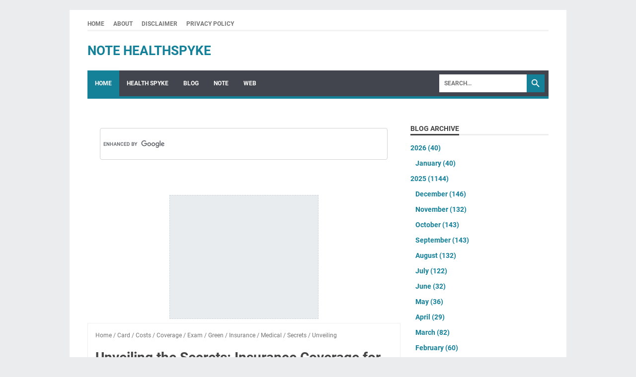

--- FILE ---
content_type: text/html; charset=UTF-8
request_url: https://note.healthspyke.com/b/stats?style=BLACK_TRANSPARENT&timeRange=ALL_TIME&token=APq4FmD04xvvEK5mhoUyJC2KXPCceLx5oC01xa0TPj4yf-xwC7Nea5T4YcQAy0v7EWJDcmmbfG_SRHTmL49qcGKQzictbAlWfA
body_size: -165
content:
{"total":214482,"sparklineOptions":{"backgroundColor":{"fillOpacity":0.1,"fill":"#000000"},"series":[{"areaOpacity":0.3,"color":"#202020"}]},"sparklineData":[[0,44],[1,56],[2,56],[3,57],[4,41],[5,47],[6,39],[7,27],[8,26],[9,27],[10,27],[11,36],[12,63],[13,37],[14,28],[15,74],[16,64],[17,27],[18,33],[19,17],[20,27],[21,30],[22,35],[23,50],[24,58],[25,15],[26,32],[27,59],[28,99],[29,44]],"nextTickMs":52941}

--- FILE ---
content_type: text/html; charset=utf-8
request_url: https://www.google.com/recaptcha/api2/aframe
body_size: 116
content:
<!DOCTYPE HTML><html><head><meta http-equiv="content-type" content="text/html; charset=UTF-8"></head><body><script nonce="yDwlpJ3AoOG5QDxPgBqjGQ">/** Anti-fraud and anti-abuse applications only. See google.com/recaptcha */ try{var clients={'sodar':'https://pagead2.googlesyndication.com/pagead/sodar?'};window.addEventListener("message",function(a){try{if(a.source===window.parent){var b=JSON.parse(a.data);var c=clients[b['id']];if(c){var d=document.createElement('img');d.src=c+b['params']+'&rc='+(localStorage.getItem("rc::a")?sessionStorage.getItem("rc::b"):"");window.document.body.appendChild(d);sessionStorage.setItem("rc::e",parseInt(sessionStorage.getItem("rc::e")||0)+1);localStorage.setItem("rc::h",'1770148897899');}}}catch(b){}});window.parent.postMessage("_grecaptcha_ready", "*");}catch(b){}</script></body></html>

--- FILE ---
content_type: text/javascript; charset=UTF-8
request_url: https://note.healthspyke.com/feeds/posts/summary/-/Insurance?alt=json-in-script&callback=bacaJuga&max-results=5
body_size: 7304
content:
// API callback
bacaJuga({"version":"1.0","encoding":"UTF-8","feed":{"xmlns":"http://www.w3.org/2005/Atom","xmlns$openSearch":"http://a9.com/-/spec/opensearchrss/1.0/","xmlns$blogger":"http://schemas.google.com/blogger/2008","xmlns$georss":"http://www.georss.org/georss","xmlns$gd":"http://schemas.google.com/g/2005","xmlns$thr":"http://purl.org/syndication/thread/1.0","id":{"$t":"tag:blogger.com,1999:blog-3347050750973362269"},"updated":{"$t":"2026-01-11T07:55:13.396-08:00"},"category":[{"term":"Unlock"},{"term":"Your"},{"term":"Medical"},{"term":"Guide"},{"term":"Test"},{"term":"Blood"},{"term":"Find"},{"term":"Health"},{"term":"Unveiling"},{"term":"Testing"},{"term":"Near"},{"term":"Comprehensive"},{"term":"Post"},{"term":"Uncover"},{"term":"Results"},{"term":"Tests"},{"term":"Drug"},{"term":"Exam"},{"term":"Discover"},{"term":"Melt"},{"term":"Secrets"},{"term":"Labs"},{"term":"Clinical"},{"term":"Cost"},{"term":"Testosterone"},{"term":"Nearby"},{"term":"Unleash"},{"term":"Affordable"},{"term":"Convenient"},{"term":"Unraveling"},{"term":"Essential"},{"term":"Immigration"},{"term":"Open"},{"term":"Quick"},{"term":"Costs"},{"term":"Doctors"},{"term":"Fast"},{"term":"Trials"},{"term":"Unlocking"},{"term":"with"},{"term":"Card"},{"term":"Green"},{"term":"Quest"},{"term":"Diagnostics"},{"term":"Accurate"},{"term":"Free"},{"term":"WalkIn"},{"term":"Today"},{"term":"Work"},{"term":"Animal"},{"term":"Easy"},{"term":"Journey"},{"term":"Paid"},{"term":"Research"},{"term":"Healthy"},{"term":"Understanding"},{"term":"Locations"},{"term":"Visa"},{"term":"Escape"},{"term":"Exams"},{"term":"Insurance"},{"term":"Know"},{"term":"Nearest"},{"term":"Path"},{"term":"Local"},{"term":"Optimal"},{"term":"Private"},{"term":"Care"},{"term":"Checkup"},{"term":"Clinic"},{"term":"Ensuring"},{"term":"Healthcare"},{"term":"Insights"},{"term":"Pathology"},{"term":"Reliable"},{"term":"Urine"},{"term":"Lucrative"},{"term":"Truth"},{"term":"Financial"},{"term":"Injections"},{"term":"Online"},{"term":"Opportunities"},{"term":"Options"},{"term":"Services"},{"term":"Ultimate"},{"term":"Navigating"},{"term":"Potential"},{"term":"Bangladesh"},{"term":"Checkups"},{"term":"Food"},{"term":"Home"},{"term":"List"},{"term":"Abbreviations"},{"term":"CrossFit"},{"term":"Decoding"},{"term":"Earn"},{"term":"Explore"},{"term":"Future"},{"term":"Houston"},{"term":"Levels"},{"term":"Mysteries"},{"term":"Organic"},{"term":"Prices"},{"term":"Urgent"},{"term":"Best"},{"term":"Center"},{"term":"Centers"},{"term":"Clinics"},{"term":"Confidential"},{"term":"Dream"},{"term":"Ontario"},{"term":"Portion"},{"term":"Public"},{"term":"Revealed"},{"term":"Rewards"},{"term":"Screening"},{"term":"Success"},{"term":"Sugar"},{"term":"Their"},{"term":"Trial"},{"term":"Trusted"},{"term":"Vegan"},{"term":"Vitality"},{"term":"Appointment"},{"term":"Canadian"},{"term":"Cash"},{"term":"Clarity"},{"term":"Daily"},{"term":"Deciphering"},{"term":"Destination"},{"term":"Earnings"},{"term":"Healthier"},{"term":"India"},{"term":"Laboratory"},{"term":"Meal"},{"term":"Mind"},{"term":"Need"},{"term":"Power"},{"term":"Price"},{"term":"Quality"},{"term":"Salary"},{"term":"School"},{"term":"Smooth"},{"term":"Texas"},{"term":"USCIS"},{"term":"Weekend"},{"term":"Access"},{"term":"Benefits"},{"term":"Bloodwork"},{"term":"Boost"},{"term":"COVID"},{"term":"Chronic"},{"term":"Convenience"},{"term":"Depression"},{"term":"Diagnostic"},{"term":"Fingertips"},{"term":"Fitness"},{"term":"GlutenFree"},{"term":"Hidden"},{"term":"High"},{"term":"Jobs"},{"term":"Long"},{"term":"Medicine"},{"term":"Normal"},{"term":"Peace"},{"term":"Physical"},{"term":"PreEmployment"},{"term":"Requirements"},{"term":"Stay"},{"term":"Student"},{"term":"Unravel"},{"term":"Unveil"},{"term":"Unveiled"},{"term":"Wellbeing"},{"term":"What"},{"term":"into"},{"term":"Alcohol"},{"term":"Anxiety"},{"term":"Area"},{"term":"Before"},{"term":"Canada"},{"term":"Clean"},{"term":"Collection"},{"term":"Community"},{"term":"Count"},{"term":"Coverage"},{"term":"Dive"},{"term":"Earning"},{"term":"Emotional"},{"term":"Ethical"},{"term":"Every"},{"term":"Examination"},{"term":"Experience"},{"term":"Expert"},{"term":"Hydration"},{"term":"Join"},{"term":"Life"},{"term":"Location"},{"term":"Make"},{"term":"Mental"},{"term":"Monitoring"},{"term":"Much"},{"term":"Mystery"},{"term":"Nutrition"},{"term":"Pass"},{"term":"Perfect"},{"term":"Police"},{"term":"Product"},{"term":"Protect"},{"term":"Ranges"},{"term":"Safe"},{"term":"Salaries"},{"term":"Saturday"},{"term":"Science"},{"term":"Service"},{"term":"Significance"},{"term":"StepbyStep"},{"term":"Studies"},{"term":"Sunday"},{"term":"Take"},{"term":"Time"},{"term":"Treatment"},{"term":"Vital"},{"term":"Wait"},{"term":"Wellness"},{"term":"About"},{"term":"Analysis"},{"term":"Bodyweight"},{"term":"Book"},{"term":"Cell"},{"term":"Check"},{"term":"Confidence"},{"term":"Conquer"},{"term":"Demystifying"},{"term":"Detection"},{"term":"Does"},{"term":"Draw"},{"term":"Dubai"},{"term":"Failure"},{"term":"Global"},{"term":"HassleFree"},{"term":"Haven"},{"term":"Hindi"},{"term":"Informed"},{"term":"Kidney"},{"term":"Late"},{"term":"MCHC"},{"term":"Macronutrients"},{"term":"Mindfulness"},{"term":"Money"},{"term":"Name"},{"term":"Next"},{"term":"Partner"},{"term":"Patients"},{"term":"Precision"},{"term":"Residency"},{"term":"Right"},{"term":"Screenings"},{"term":"Sculpt"},{"term":"Seamless"},{"term":"Senior"},{"term":"Should"},{"term":"Side"},{"term":"Step"},{"term":"Tech"},{"term":"Term"},{"term":"Testosterones"},{"term":"This"},{"term":"Transform"},{"term":"Type"},{"term":"Vegetarian"},{"term":"Vitamin"},{"term":"Without"},{"term":"World"},{"term":"full"},{"term":"Accessibility"},{"term":"Accessible"},{"term":"Accessing"},{"term":"Accuracy"},{"term":"Admission"},{"term":"Advancing"},{"term":"After"},{"term":"Alphabet"},{"term":"Applicants"},{"term":"Application"},{"term":"Banning"},{"term":"Body"},{"term":"Breakdown"},{"term":"Cancer"},{"term":"Close"},{"term":"Common"},{"term":"Compensation"},{"term":"Complete"},{"term":"Consequences"},{"term":"Control"},{"term":"CostEffective"},{"term":"Decoded"},{"term":"Difference"},{"term":"Done"},{"term":"Elevated"},{"term":"Empowering"},{"term":"Excel"},{"term":"Explained"},{"term":"Exploring"},{"term":"Facilities"},{"term":"Facility"},{"term":"Fees"},{"term":"From"},{"term":"Glucose"},{"term":"Group"},{"term":"Helping"},{"term":"Hormone"},{"term":"Hospital"},{"term":"Hour"},{"term":"Hours"},{"term":"Humane"},{"term":"Immediate"},{"term":"Inside"},{"term":"LabCorp"},{"term":"Loss"},{"term":"Measure"},{"term":"Mindful"},{"term":"Monetary"},{"term":"Needs"},{"term":"OneStop"},{"term":"PartTime"},{"term":"Participation"},{"term":"Passing"},{"term":"Passport"},{"term":"Personalized"},{"term":"PlantBased"},{"term":"Pregnancy"},{"term":"Pricing"},{"term":"Priority"},{"term":"Process"},{"term":"Ready"},{"term":"Replacement"},{"term":"Report"},{"term":"Required"},{"term":"Secret"},{"term":"Secure"},{"term":"Shock"},{"term":"Skip"},{"term":"Soup"},{"term":"Status"},{"term":"Steps"},{"term":"Superfoods"},{"term":"Technologist"},{"term":"Tested"},{"term":"Therapy"},{"term":"Thriving"},{"term":"Through"},{"term":"Trustworthy"},{"term":"Uninsured"},{"term":"Walgreens"},{"term":"Weight"},{"term":"Whats"},{"term":"When"},{"term":"While"},{"term":"Within"},{"term":"Women"},{"term":"Workplace"},{"term":"Abbreviation"},{"term":"Achieving"},{"term":"Advanced"},{"term":"Anger"},{"term":"Animals"},{"term":"Answered"},{"term":"Antonio"},{"term":"Approved"},{"term":"Aspiring"},{"term":"Assistant"},{"term":"Attention"},{"term":"Australia"},{"term":"Average"},{"term":"Away"},{"term":"Ayurvedic"},{"term":"Back"},{"term":"Balance"},{"term":"Banned"},{"term":"Behind"},{"term":"Biochemistry"},{"term":"Booking"},{"term":"Boosting"},{"term":"Breakthroughs"},{"term":"BudgetFriendly"},{"term":"California"},{"term":"Cant"},{"term":"Career"},{"term":"Careers"},{"term":"Causes"},{"term":"Checked"},{"term":"Checklist"},{"term":"Checks"},{"term":"Chemical"},{"term":"Choice"},{"term":"City"},{"term":"Clear"},{"term":"Click"},{"term":"Concerns"},{"term":"Connection"},{"term":"Cons"},{"term":"Consider"},{"term":"Copper"},{"term":"Cover"},{"term":"Creatinine"},{"term":"Crucial"},{"term":"Cruelty"},{"term":"CuttingEdge"},{"term":"Cycling"},{"term":"DairyFree"},{"term":"Dark"},{"term":"Decisions"},{"term":"Decode"},{"term":"Deep"},{"term":"Dehydration"},{"term":"Demystified"},{"term":"Diabetes"},{"term":"Digital"},{"term":"Diseases"},{"term":"Download"},{"term":"Dress"},{"term":"Duration"},{"term":"Ease"},{"term":"Education"},{"term":"Effects"},{"term":"Embark"},{"term":"Employment"},{"term":"Enigma"},{"term":"Ensure"},{"term":"Expertise"},{"term":"Extra"},{"term":"Family"},{"term":"Feline"},{"term":"Finding"},{"term":"Formatting"},{"term":"Frequency"},{"term":"Fresh"},{"term":"Fuel"},{"term":"FullBody"},{"term":"Function"},{"term":"Functional"},{"term":"Funding"},{"term":"Gels"},{"term":"Gems"},{"term":"HDFC"},{"term":"Hack"},{"term":"Have"},{"term":"Heart"},{"term":"Help"},{"term":"Helper"},{"term":"Holiday"},{"term":"Hypogonadism"},{"term":"Ideal"},{"term":"Immune"},{"term":"Impact"},{"term":"Imperative"},{"term":"Info"},{"term":"Inner"},{"term":"Instant"},{"term":"Island"},{"term":"Jogging"},{"term":"Kits"},{"term":"Lifestyle"},{"term":"Lower"},{"term":"MBBS"},{"term":"Making"},{"term":"Mastery"},{"term":"Medicals"},{"term":"Medicines"},{"term":"Melbournes"},{"term":"Menu"},{"term":"Modern"},{"term":"Moral"},{"term":"Most"},{"term":"Names"},{"term":"Needed"},{"term":"Neethi"},{"term":"Neutrophils"},{"term":"Nitrogen"},{"term":"OHIP"},{"term":"Option"},{"term":"Owners"},{"term":"Panel"},{"term":"Participate"},{"term":"Partners"},{"term":"Pathways"},{"term":"Pilates"},{"term":"Policy"},{"term":"Probation"},{"term":"Procedures"},{"term":"Products"},{"term":"Pros"},{"term":"Quebec"},{"term":"Questions"},{"term":"Rates"},{"term":"Ratio"},{"term":"Really"},{"term":"Records"},{"term":"Regain"},{"term":"Relief"},{"term":"Renewal"},{"term":"Reports"},{"term":"Role"},{"term":"Safety"},{"term":"Saturdays"},{"term":"Savings"},{"term":"Scan"},{"term":"Scientist"},{"term":"Shocking"},{"term":"Simple"},{"term":"Site"},{"term":"Sleep"},{"term":"Smart"},{"term":"Solution"},{"term":"Source"},{"term":"Speedy"},{"term":"Sports"},{"term":"Standards"},{"term":"Start"},{"term":"Staying"},{"term":"StressFree"},{"term":"Students"},{"term":"Study"},{"term":"Sundays"},{"term":"Supplys"},{"term":"Support"},{"term":"Technician"},{"term":"Templates"},{"term":"That"},{"term":"These"},{"term":"They"},{"term":"Times"},{"term":"Tomorrows"},{"term":"Towards"},{"term":"Tractor"},{"term":"Travel"},{"term":"True"},{"term":"Unbelievably"},{"term":"Unbreakable"},{"term":"Uncovered"},{"term":"Uncovering"},{"term":"Unwind"},{"term":"Urea"},{"term":"Urinary"},{"term":"Vaccines"},{"term":"Walk"},{"term":"Weekends"},{"term":"Where"},{"term":"Which"},{"term":"Whole"},{"term":"Will"},{"term":"YearOld"},{"term":"catchy"},{"term":"title"},{"term":"AIAs"},{"term":"Abroad"},{"term":"Absorption"},{"term":"Acclaimed"},{"term":"Accredited"},{"term":"Acronyms"},{"term":"Active"},{"term":"Adult"},{"term":"Advance"},{"term":"Afford"},{"term":"Against"},{"term":"Ahead"},{"term":"Allergy"},{"term":"Alternative"},{"term":"Annual"},{"term":"Answers"},{"term":"Anxietys"},{"term":"Appellation"},{"term":"Applications"},{"term":"Appointments"},{"term":"Approval"},{"term":"Arab"},{"term":"Assessments"},{"term":"Assistants"},{"term":"Attire"},{"term":"Aussie"},{"term":"Authorized"},{"term":"BR"},{"term":"BRARY"},{"term":"BUNCreatinine"},{"term":"BUNtoCreatinine"},{"term":"Banish"},{"term":"Bankrupt"},{"term":"Basic"},{"term":"Beast"},{"term":"Beginner"},{"term":"Booted"},{"term":"Boron"},{"term":"Breeze"},{"term":"Bring"},{"term":"Brisbanes"},{"term":"Buds"},{"term":"CVSs"},{"term":"Calcium"},{"term":"Calicut"},{"term":"Call"},{"term":"Canadas"},{"term":"Capital"},{"term":"Carb"},{"term":"Cardio"},{"term":"Cats"},{"term":"Cease"},{"term":"Celiac"},{"term":"Centre"},{"term":"Certificates"},{"term":"Cessation"},{"term":"Cheap"},{"term":"Chemistry"},{"term":"Child"},{"term":"Choices"},{"term":"Cleveland"},{"term":"Clicks"},{"term":"Closest"},{"term":"Coast"},{"term":"Code"},{"term":"Codes"},{"term":"Communicating"},{"term":"Compliant"},{"term":"Concentration"},{"term":"Connect"},{"term":"Consultation"},{"term":"Contact"},{"term":"Contemporary"},{"term":"Contributing"},{"term":"Controversial"},{"term":"Conundrum"},{"term":"Coordinators"},{"term":"Corporate"},{"term":"Costly"},{"term":"Counseling"},{"term":"Covered"},{"term":"Critical"},{"term":"Cruel"},{"term":"Culture"},{"term":"Cures"},{"term":"Curve"},{"term":"Debate"},{"term":"DebtFree"},{"term":"Debugging"},{"term":"Deficiency"},{"term":"Degree"},{"term":"Delhi"},{"term":"Dental"},{"term":"Depot"},{"term":"Despite"},{"term":"Detailed"},{"term":"Details"},{"term":"Dhabi"},{"term":"Diabetic"},{"term":"Different"},{"term":"Digging"},{"term":"Digitize"},{"term":"Dilemma"},{"term":"Discovery"},{"term":"Disease"},{"term":"Distinguished"},{"term":"Distingus"},{"term":"Distribution"},{"term":"Divers"},{"term":"Divorce"},{"term":"Documentation"},{"term":"Doesnt"},{"term":"Dollar"},{"term":"Door"},{"term":"Doors"},{"term":"Doping"},{"term":"Drawing"},{"term":"Draws"},{"term":"Dreams"},{"term":"Drive"},{"term":"DrugFree"},{"term":"Drugs"},{"term":"Dubais"},{"term":"DynaCare"},{"term":"EDTA"},{"term":"Early"},{"term":"EarlyBird"},{"term":"Easily"},{"term":"EasytoUnderstand"},{"term":"Eats"},{"term":"EcoFriendly"},{"term":"EcoMedical"},{"term":"Efficiency"},{"term":"Effortlessly"},{"term":"Ehealth"},{"term":"Elevate"},{"term":"Elimination"},{"term":"Embracing"},{"term":"Emirates"},{"term":"Endures"},{"term":"Energy"},{"term":"Enhanced"},{"term":"Enhancing"},{"term":"Environmental"},{"term":"Eponymous"},{"term":"Essence"},{"term":"Essentials"},{"term":"Estrogen"},{"term":"Ethically"},{"term":"Ethics"},{"term":"Even"},{"term":"Evolution"},{"term":"Excellence"},{"term":"Exciting"},{"term":"Expats"},{"term":"Expect"},{"term":"Expecting"},{"term":"Expenses"},{"term":"Experts"},{"term":"Expiration"},{"term":"Exploration"},{"term":"Explored"},{"term":"FODMAP"},{"term":"Fabulous"},{"term":"Fannin"},{"term":"Fantasy"},{"term":"Fate"},{"term":"Feedback"},{"term":"Feel"},{"term":"Fiber"},{"term":"Field"},{"term":"Finchley"},{"term":"Findings"},{"term":"FirstTime"},{"term":"Flag"},{"term":"Flavored"},{"term":"Flexible"},{"term":"Florida"},{"term":"Follicle"},{"term":"Force"},{"term":"Foreigners"},{"term":"Fort"},{"term":"Freedom"},{"term":"Frontlines"},{"term":"Fulfilling"},{"term":"FutureProof"},{"term":"GAMCA"},{"term":"Gardens"},{"term":"Gigs"},{"term":"GlucoLab"},{"term":"GoTo"},{"term":"Goldmine"},{"term":"Goldmines"},{"term":"Grandmas"},{"term":"Gravel"},{"term":"Guard"},{"term":"HIIT"},{"term":"Hair"},{"term":"Hairs"},{"term":"Half"},{"term":"HalfCentury"},{"term":"Hand"},{"term":"HeadtoToe"},{"term":"Healers"},{"term":"Healthiest"},{"term":"Healths"},{"term":"Hematocrit"},{"term":"Hematologists"},{"term":"Hemoglobin"},{"term":"Hepatic"},{"term":"Herbs"},{"term":"Hero"},{"term":"Hiring"},{"term":"History"},{"term":"Holistic"},{"term":"Homemade"},{"term":"Homeopathic"},{"term":"Hormones"},{"term":"Hospitals"},{"term":"Hotspot"},{"term":"Illuminate"},{"term":"Implications"},{"term":"Importance"},{"term":"Impress"},{"term":"Income"},{"term":"Independent"},{"term":"Indicates"},{"term":"Indicator"},{"term":"Indoor"},{"term":"Infections"},{"term":"Inflammation"},{"term":"Information"},{"term":"Informative"},{"term":"Innovation"},{"term":"Innovative"},{"term":"Innovators"},{"term":"Insider"},{"term":"Insight"},{"term":"Interpretations"},{"term":"Interpreting"},{"term":"Investment"},{"term":"Items"},{"term":"Jersey"},{"term":"Juicy"},{"term":"Kaiser"},{"term":"Keep"},{"term":"Keralas"},{"term":"Kitchen"},{"term":"Knowledge"},{"term":"Kolkata"},{"term":"Laboratories"},{"term":"LactoOvo"},{"term":"Landscape"},{"term":"Last"},{"term":"Latin"},{"term":"Laverty"},{"term":"Legal"},{"term":"Legality"},{"term":"Letter"},{"term":"Licensed"},{"term":"Lifeline"},{"term":"Lifesaver"},{"term":"Line"},{"term":"Liver"},{"term":"Lives"},{"term":"Locate"},{"term":"LongTerm"},{"term":"Look"},{"term":"Louis"},{"term":"LowCost"},{"term":"LowMaintenance"},{"term":"Lunch"},{"term":"Lupus"},{"term":"MCSA"},{"term":"Machine"},{"term":"Made"},{"term":"Maintaining"},{"term":"Male"},{"term":"Managers"},{"term":"Mans"},{"term":"Manscaping"},{"term":"Marathon"},{"term":"Marijuana"},{"term":"Master"},{"term":"Match"},{"term":"Math"},{"term":"Matter"},{"term":"Matters"},{"term":"Maximize"},{"term":"Maximizing"},{"term":"Maze"},{"term":"Mean"},{"term":"Medicares"},{"term":"Mediterranean"},{"term":"Medway"},{"term":"MeltAway"},{"term":"Memorial"},{"term":"Meter"},{"term":"Meters"},{"term":"Metropolis"},{"term":"Micronutrient"},{"term":"Midlife"},{"term":"Mighty"},{"term":"Milestone"},{"term":"Military"},{"term":"MilitarySponsored"},{"term":"MindBlowing"},{"term":"Mineral"},{"term":"Minutes"},{"term":"Miss"},{"term":"Mojo"},{"term":"Monetize"},{"term":"Montreal"},{"term":"Montreals"},{"term":"More"},{"term":"Morning"},{"term":"Music"},{"term":"Must"},{"term":"MustHave"},{"term":"NABL"},{"term":"Naturally"},{"term":"Nature"},{"term":"Needle"},{"term":"NeethiLab"},{"term":"Neighborhood"},{"term":"Neut"},{"term":"Numbers"},{"term":"Oakville"},{"term":"Oasis"},{"term":"Offering"},{"term":"Official"},{"term":"OnePot"},{"term":"Ontarians"},{"term":"Opposition"},{"term":"Optimization"},{"term":"Outrage"},{"term":"Over"},{"term":"Overhaul"},{"term":"Pack"},{"term":"Painless"},{"term":"Pakistan"},{"term":"Palakkad"},{"term":"Paleo"},{"term":"Pancreatic"},{"term":"Pandemic"},{"term":"Parameters"},{"term":"Participants"},{"term":"Participating"},{"term":"Pathfinder"},{"term":"Pathologist"},{"term":"Pathologys"},{"term":"Pathway"},{"term":"Patient"},{"term":"PeeEasy"},{"term":"Peek"},{"term":"Peer"},{"term":"Pellets"},{"term":"Performance"},{"term":"Permanent"},{"term":"Personal"},{"term":"Perspectives"},{"term":"Phoenix"},{"term":"Physics"},{"term":"Picture"},{"term":"PlantPowered"},{"term":"Policys"},{"term":"Powerhouse"},{"term":"Practitioners"},{"term":"Premier"},{"term":"Prenatal"},{"term":"Preparation"},{"term":"Prepare"},{"term":"Prescription"},{"term":"Pretrial"},{"term":"Prevent"},{"term":"Privacy"},{"term":"Proactive"},{"term":"Processed"},{"term":"Productivity"},{"term":"Professional"},{"term":"Profitability"},{"term":"Progressive"},{"term":"Prospects"},{"term":"Protein"},{"term":"Protocol"},{"term":"Providers"},{"term":"Prowess"},{"term":"Punjab"},{"term":"Purity"},{"term":"Push"},{"term":"Quickly"},{"term":"Quiz"},{"term":"Raleigh"},{"term":"Rapid"},{"term":"Reach"},{"term":"Real"},{"term":"Reality"},{"term":"Realm"},{"term":"Reasons"},{"term":"Recovery"},{"term":"Recreational"},{"term":"Reddits"},{"term":"Rejoice"},{"term":"Release"},{"term":"Remedies"},{"term":"Renal"},{"term":"Renowned"},{"term":"Requirement"},{"term":"Researcher"},{"term":"Residents"},{"term":"Resources"},{"term":"Result"},{"term":"Reviews"},{"term":"Revolution"},{"term":"Rewarding"},{"term":"Riches"},{"term":"Rise"},{"term":"Risks"},{"term":"Routine"},{"term":"Running"},{"term":"Safeguard"},{"term":"Safely"},{"term":"SameDay"},{"term":"Saving"},{"term":"Scheduling"},{"term":"Schools"},{"term":"Scientific"},{"term":"Scoop"},{"term":"Scores"},{"term":"Screen"},{"term":"Search"},{"term":"Seasonal"},{"term":"Sec"},{"term":"Security"},{"term":"Seeking"},{"term":"Segmented"},{"term":"SelfPay"},{"term":"Septuagenarian"},{"term":"Sexual"},{"term":"Share"},{"term":"Shatter"},{"term":"Shine"},{"term":"Short"},{"term":"Shots"},{"term":"Shred"},{"term":"Shredded"},{"term":"Signs"},{"term":"Singapore"},{"term":"Sinocare"},{"term":"Siro"},{"term":"Sites"},{"term":"Size"},{"term":"Sled"},{"term":"Smile"},{"term":"Snag"},{"term":"Snap"},{"term":"Social"},{"term":"Soil"},{"term":"Solutions"},{"term":"Something"},{"term":"Sonapur"},{"term":"Specimen"},{"term":"Spin"},{"term":"Sportsmanship"},{"term":"Spot"},{"term":"Spread"},{"term":"Spreadsheet"},{"term":"Staten"},{"term":"Steal"},{"term":"Stick"},{"term":"Stop"},{"term":"Stories"},{"term":"Story"},{"term":"Strength"},{"term":"StressProof"},{"term":"Strips"},{"term":"Stroll"},{"term":"Substance"},{"term":"Successful"},{"term":"Sunrise"},{"term":"Supercharge"},{"term":"Superfood"},{"term":"Supplement"},{"term":"Sure"},{"term":"Sustainable"},{"term":"Swim"},{"term":"Symptom"},{"term":"Symptoms"},{"term":"Tablets"},{"term":"Tantalize"},{"term":"Taste"},{"term":"Tata"},{"term":"Team"},{"term":"Technicians"},{"term":"Telecounseling"},{"term":"Template"},{"term":"Terms"},{"term":"Testers"},{"term":"Testicles"},{"term":"Therapeutic"},{"term":"There"},{"term":"Timeline"},{"term":"Timelines"},{"term":"Timely"},{"term":"Timespan"},{"term":"Tips"},{"term":"Tool"},{"term":"TopNotch"},{"term":"TopRated"},{"term":"Total"},{"term":"Touch"},{"term":"Tract"},{"term":"Traumas"},{"term":"TreatmentResistant"},{"term":"Trouble"},{"term":"Trust"},{"term":"Truths"},{"term":"Turning"},{"term":"Tweaks"},{"term":"Types"},{"term":"USAA"},{"term":"Ultimately"},{"term":"Unbelievable"},{"term":"Unbiased"},{"term":"Uncensored"},{"term":"Uncovers"},{"term":"Under"},{"term":"Understand"},{"term":"United"},{"term":"Universe"},{"term":"Unleashed"},{"term":"UnlockCPT"},{"term":"Unraveled"},{"term":"Unreliable"},{"term":"Upper"},{"term":"Uses"},{"term":"Using"},{"term":"Validity"},{"term":"Variation"},{"term":"Veganism"},{"term":"Veganuary"},{"term":"Vibrant"},{"term":"Visas"},{"term":"Volunteer"},{"term":"Volunteers"},{"term":"WHIT"},{"term":"Walking"},{"term":"Wallet"},{"term":"Walmart"},{"term":"Walmarts"},{"term":"Wardrobe"},{"term":"WaterSoluble"},{"term":"Websites"},{"term":"Weekly"},{"term":"Weighing"},{"term":"Welfare"},{"term":"Weve"},{"term":"Whisper"},{"term":"White"},{"term":"Width"},{"term":"Window"},{"term":"Woman"},{"term":"Womens"},{"term":"Workforce"},{"term":"Workout"},{"term":"Worries"},{"term":"Worth"},{"term":"Xrays"},{"term":"Yearly"},{"term":"Yourself"},{"term":"apps"},{"term":"atHome"},{"term":"brief"},{"term":"business"},{"term":"cloudbased"},{"term":"computer"},{"term":"detecting"},{"term":"diagnosing"},{"term":"errors"},{"term":"fixing"},{"term":"here"},{"term":"instructions"},{"term":"labscitepcitepcitepcitepcitepcitepcitepcitepcitepcitepcitepcitepcitepcitepcitepcitepcitepcitepcitepcitepcitepcitepcitepcitepcitepcitepcitepcitepcitepcitepcitepcitepcitepcitepcitepcitepcitepcitepcitep"},{"term":"less"},{"term":"license"},{"term":"onpremises"},{"term":"percent"},{"term":"return"},{"term":"software"},{"term":"suite"},{"term":"sympy"},{"term":"than"},{"term":"traditional"}],"title":{"type":"text","$t":"note healthspyke"},"subtitle":{"type":"html","$t":""},"link":[{"rel":"http://schemas.google.com/g/2005#feed","type":"application/atom+xml","href":"http:\/\/note.healthspyke.com\/feeds\/posts\/summary"},{"rel":"self","type":"application/atom+xml","href":"http:\/\/www.blogger.com\/feeds\/3347050750973362269\/posts\/summary\/-\/Insurance?alt=json-in-script\u0026max-results=5"},{"rel":"alternate","type":"text/html","href":"http:\/\/note.healthspyke.com\/search\/label\/Insurance"},{"rel":"hub","href":"http://pubsubhubbub.appspot.com/"},{"rel":"next","type":"application/atom+xml","href":"http:\/\/www.blogger.com\/feeds\/3347050750973362269\/posts\/summary\/-\/Insurance\/-\/Insurance?alt=json-in-script\u0026start-index=6\u0026max-results=5"}],"author":[{"name":{"$t":"health spyke"},"uri":{"$t":"http:\/\/www.blogger.com\/profile\/01982065678283109802"},"email":{"$t":"noreply@blogger.com"},"gd$image":{"rel":"http://schemas.google.com/g/2005#thumbnail","width":"16","height":"16","src":"https:\/\/img1.blogblog.com\/img\/b16-rounded.gif"}}],"generator":{"version":"7.00","uri":"http://www.blogger.com","$t":"Blogger"},"openSearch$totalResults":{"$t":"16"},"openSearch$startIndex":{"$t":"1"},"openSearch$itemsPerPage":{"$t":"5"},"entry":[{"id":{"$t":"tag:blogger.com,1999:blog-3347050750973362269.post-7879489427962166046"},"published":{"$t":"2025-04-02T07:33:00.001-07:00"},"updated":{"$t":"2025-04-02T07:33:32.130-07:00"},"category":[{"scheme":"http://www.blogger.com/atom/ns#","term":"Costs"},{"scheme":"http://www.blogger.com/atom/ns#","term":"Coverage"},{"scheme":"http://www.blogger.com/atom/ns#","term":"Demystifying"},{"scheme":"http://www.blogger.com/atom/ns#","term":"Exam"},{"scheme":"http://www.blogger.com/atom/ns#","term":"Insurance"},{"scheme":"http://www.blogger.com/atom/ns#","term":"Medical"},{"scheme":"http://www.blogger.com/atom/ns#","term":"Unlock"},{"scheme":"http://www.blogger.com/atom/ns#","term":"USCIS"}],"title":{"type":"text","$t":"Unlock Insurance Coverage: Demystifying USCIS Medical Exam Costs"},"summary":{"type":"text","$t":"Unlock Insurance Coverage: Demystifying USCIS Medical Exam Costs. Unlock,Insurance,Coverage,Demystifying,USCIS,Medical,Exam,CostsIs USCIS Medical Exam Covered by Insurance?\nWhen you apply for a green card, you need to undergo a medical exam by a designated civil surgeon. The exam covers a wide range of health conditions, including physical and mental health. But is the cost of the medical exam "},"link":[{"rel":"replies","type":"application/atom+xml","href":"http:\/\/note.healthspyke.com\/feeds\/7879489427962166046\/comments\/default","title":"Post Comments"},{"rel":"replies","type":"text/html","href":"http:\/\/note.healthspyke.com\/2025\/04\/unlock-insurance-coverage-demystifying.html#comment-form","title":"0 Comments"},{"rel":"edit","type":"application/atom+xml","href":"http:\/\/www.blogger.com\/feeds\/3347050750973362269\/posts\/default\/7879489427962166046"},{"rel":"self","type":"application/atom+xml","href":"http:\/\/www.blogger.com\/feeds\/3347050750973362269\/posts\/default\/7879489427962166046"},{"rel":"alternate","type":"text/html","href":"http:\/\/note.healthspyke.com\/2025\/04\/unlock-insurance-coverage-demystifying.html","title":"Unlock Insurance Coverage: Demystifying USCIS Medical Exam Costs"}],"author":[{"name":{"$t":"health spyke"},"uri":{"$t":"http:\/\/www.blogger.com\/profile\/01982065678283109802"},"email":{"$t":"noreply@blogger.com"},"gd$image":{"rel":"http://schemas.google.com/g/2005#thumbnail","width":"16","height":"16","src":"https:\/\/img1.blogblog.com\/img\/b16-rounded.gif"}}],"thr$total":{"$t":"0"}},{"id":{"$t":"tag:blogger.com,1999:blog-3347050750973362269.post-2982918585801027177"},"published":{"$t":"2025-04-02T05:33:00.001-07:00"},"updated":{"$t":"2025-04-02T05:33:44.468-07:00"},"category":[{"scheme":"http://www.blogger.com/atom/ns#","term":"Does"},{"scheme":"http://www.blogger.com/atom/ns#","term":"Exam"},{"scheme":"http://www.blogger.com/atom/ns#","term":"Immigration"},{"scheme":"http://www.blogger.com/atom/ns#","term":"Insurance"},{"scheme":"http://www.blogger.com/atom/ns#","term":"Medical"},{"scheme":"http://www.blogger.com/atom/ns#","term":"Pass"},{"scheme":"http://www.blogger.com/atom/ns#","term":"Secrets"},{"scheme":"http://www.blogger.com/atom/ns#","term":"Test"},{"scheme":"http://www.blogger.com/atom/ns#","term":"Unlock"},{"scheme":"http://www.blogger.com/atom/ns#","term":"Your"}],"title":{"type":"text","$t":"Unlock the Insurance Secrets: Does Your Medical Exam Pass the Immigration Test?"},"summary":{"type":"text","$t":"Unlock the Insurance Secrets: Does Your Medical Exam Pass the Immigration Test?. Unlock,Insurance,Secrets,Does,Your,Medical,Exam,Pass,Immigration,TestIs Immigration Medical Exam Covered by Insurance?\nIntroduction\nApplying for an immigrant visa or permanent residency often requires a comprehensive medical examination to assess the applicant's health status. However, many applicants wonder if their"},"link":[{"rel":"replies","type":"application/atom+xml","href":"http:\/\/note.healthspyke.com\/feeds\/2982918585801027177\/comments\/default","title":"Post Comments"},{"rel":"replies","type":"text/html","href":"http:\/\/note.healthspyke.com\/2025\/04\/unlock-insurance-secrets-does-your.html#comment-form","title":"0 Comments"},{"rel":"edit","type":"application/atom+xml","href":"http:\/\/www.blogger.com\/feeds\/3347050750973362269\/posts\/default\/2982918585801027177"},{"rel":"self","type":"application/atom+xml","href":"http:\/\/www.blogger.com\/feeds\/3347050750973362269\/posts\/default\/2982918585801027177"},{"rel":"alternate","type":"text/html","href":"http:\/\/note.healthspyke.com\/2025\/04\/unlock-insurance-secrets-does-your.html","title":"Unlock the Insurance Secrets: Does Your Medical Exam Pass the Immigration Test?"}],"author":[{"name":{"$t":"health spyke"},"uri":{"$t":"http:\/\/www.blogger.com\/profile\/01982065678283109802"},"email":{"$t":"noreply@blogger.com"},"gd$image":{"rel":"http://schemas.google.com/g/2005#thumbnail","width":"16","height":"16","src":"https:\/\/img1.blogblog.com\/img\/b16-rounded.gif"}}],"thr$total":{"$t":"0"}},{"id":{"$t":"tag:blogger.com,1999:blog-3347050750973362269.post-6226211419215975529"},"published":{"$t":"2025-03-29T03:33:00.001-07:00"},"updated":{"$t":"2025-03-29T03:33:40.917-07:00"},"category":[{"scheme":"http://www.blogger.com/atom/ns#","term":"Affordable"},{"scheme":"http://www.blogger.com/atom/ns#","term":"Free"},{"scheme":"http://www.blogger.com/atom/ns#","term":"Insurance"},{"scheme":"http://www.blogger.com/atom/ns#","term":"Near"},{"scheme":"http://www.blogger.com/atom/ns#","term":"Needed"},{"scheme":"http://www.blogger.com/atom/ns#","term":"Tests"}],"title":{"type":"text","$t":"Free \u0026 Affordable TB Tests Near You: No Insurance Needed"},"summary":{"type":"text","$t":"Free \u0026 Affordable TB Tests Near You: No Insurance Needed. Free,Affordable,Tests,Near,Insurance,NeededWhere Can I Get a TB Test Without Insurance?\nTuberculosis (TB) is a bacterial infection that affects the lungs. It can be spread through the air when someone with TB coughs, sneezes, or talks. People who are not vaccinated against TB are at risk of getting the infection.\nIf you think you may have "},"link":[{"rel":"replies","type":"application/atom+xml","href":"http:\/\/note.healthspyke.com\/feeds\/6226211419215975529\/comments\/default","title":"Post Comments"},{"rel":"replies","type":"text/html","href":"http:\/\/note.healthspyke.com\/2025\/03\/free-affordable-tb-tests-near-you-no.html#comment-form","title":"0 Comments"},{"rel":"edit","type":"application/atom+xml","href":"http:\/\/www.blogger.com\/feeds\/3347050750973362269\/posts\/default\/6226211419215975529"},{"rel":"self","type":"application/atom+xml","href":"http:\/\/www.blogger.com\/feeds\/3347050750973362269\/posts\/default\/6226211419215975529"},{"rel":"alternate","type":"text/html","href":"http:\/\/note.healthspyke.com\/2025\/03\/free-affordable-tb-tests-near-you-no.html","title":"Free \u0026 Affordable TB Tests Near You: No Insurance Needed"}],"author":[{"name":{"$t":"health spyke"},"uri":{"$t":"http:\/\/www.blogger.com\/profile\/01982065678283109802"},"email":{"$t":"noreply@blogger.com"},"gd$image":{"rel":"http://schemas.google.com/g/2005#thumbnail","width":"16","height":"16","src":"https:\/\/img1.blogblog.com\/img\/b16-rounded.gif"}}],"thr$total":{"$t":"0"}},{"id":{"$t":"tag:blogger.com,1999:blog-3347050750973362269.post-765308311908469622"},"published":{"$t":"2025-03-25T03:33:00.001-07:00"},"updated":{"$t":"2025-03-25T03:33:30.067-07:00"},"category":[{"scheme":"http://www.blogger.com/atom/ns#","term":"Blood"},{"scheme":"http://www.blogger.com/atom/ns#","term":"Cost"},{"scheme":"http://www.blogger.com/atom/ns#","term":"Insurance"},{"scheme":"http://www.blogger.com/atom/ns#","term":"Secrets"},{"scheme":"http://www.blogger.com/atom/ns#","term":"Testing"},{"scheme":"http://www.blogger.com/atom/ns#","term":"Type"},{"scheme":"http://www.blogger.com/atom/ns#","term":"Unlock"},{"scheme":"http://www.blogger.com/atom/ns#","term":"Unveiling"},{"scheme":"http://www.blogger.com/atom/ns#","term":"Without"}],"title":{"type":"text","$t":"Unlock the Secrets of Blood Type Testing: Unveiling the Cost Without Insurance"},"summary":{"type":"text","$t":"Unlock the Secrets of Blood Type Testing: Unveiling the Cost Without Insurance. Unlock,Secrets,Blood,Type,Testing,Unveiling,Cost,Without,InsuranceEmbark on a Journey of Self-Discovery: The Importance of Blood Type Testing\nUnderstanding your blood type is crucial for various reasons, including medical procedures, blood transfusions, and genetic lineage tracing. Embarking on this journey requires a"},"link":[{"rel":"replies","type":"application/atom+xml","href":"http:\/\/note.healthspyke.com\/feeds\/765308311908469622\/comments\/default","title":"Post Comments"},{"rel":"replies","type":"text/html","href":"http:\/\/note.healthspyke.com\/2025\/03\/unlock-secrets-of-blood-type-testing.html#comment-form","title":"0 Comments"},{"rel":"edit","type":"application/atom+xml","href":"http:\/\/www.blogger.com\/feeds\/3347050750973362269\/posts\/default\/765308311908469622"},{"rel":"self","type":"application/atom+xml","href":"http:\/\/www.blogger.com\/feeds\/3347050750973362269\/posts\/default\/765308311908469622"},{"rel":"alternate","type":"text/html","href":"http:\/\/note.healthspyke.com\/2025\/03\/unlock-secrets-of-blood-type-testing.html","title":"Unlock the Secrets of Blood Type Testing: Unveiling the Cost Without Insurance"}],"author":[{"name":{"$t":"health spyke"},"uri":{"$t":"http:\/\/www.blogger.com\/profile\/01982065678283109802"},"email":{"$t":"noreply@blogger.com"},"gd$image":{"rel":"http://schemas.google.com/g/2005#thumbnail","width":"16","height":"16","src":"https:\/\/img1.blogblog.com\/img\/b16-rounded.gif"}}],"thr$total":{"$t":"0"}},{"id":{"$t":"tag:blogger.com,1999:blog-3347050750973362269.post-4226503838095914816"},"published":{"$t":"2025-03-13T11:33:00.001-07:00"},"updated":{"$t":"2025-03-13T11:33:34.188-07:00"},"category":[{"scheme":"http://www.blogger.com/atom/ns#","term":"Access"},{"scheme":"http://www.blogger.com/atom/ns#","term":"Clinic"},{"scheme":"http://www.blogger.com/atom/ns#","term":"Even"},{"scheme":"http://www.blogger.com/atom/ns#","term":"Healthcare"},{"scheme":"http://www.blogger.com/atom/ns#","term":"Insurance"},{"scheme":"http://www.blogger.com/atom/ns#","term":"Options"},{"scheme":"http://www.blogger.com/atom/ns#","term":"WalkIn"},{"scheme":"http://www.blogger.com/atom/ns#","term":"Without"}],"title":{"type":"text","$t":"Access Healthcare Even Without Insurance: Walk-In Clinic Options"},"summary":{"type":"text","$t":"Access Healthcare Even Without Insurance: Walk-In Clinic Options. Access,Healthcare,Even,Without,Insurance,WalkIn,Clinic,OptionsCan I Visit a Walk-in Clinic Without Insurance?\nImagine feeling under the weather, but lacking health insurance to visit a doctor's office. You may wonder if you can seek medical attention at a walk-in clinic without insurance. This healthcare option can alleviate your "},"link":[{"rel":"replies","type":"application/atom+xml","href":"http:\/\/note.healthspyke.com\/feeds\/4226503838095914816\/comments\/default","title":"Post Comments"},{"rel":"replies","type":"text/html","href":"http:\/\/note.healthspyke.com\/2025\/03\/access-healthcare-even-without.html#comment-form","title":"0 Comments"},{"rel":"edit","type":"application/atom+xml","href":"http:\/\/www.blogger.com\/feeds\/3347050750973362269\/posts\/default\/4226503838095914816"},{"rel":"self","type":"application/atom+xml","href":"http:\/\/www.blogger.com\/feeds\/3347050750973362269\/posts\/default\/4226503838095914816"},{"rel":"alternate","type":"text/html","href":"http:\/\/note.healthspyke.com\/2025\/03\/access-healthcare-even-without.html","title":"Access Healthcare Even Without Insurance: Walk-In Clinic Options"}],"author":[{"name":{"$t":"health spyke"},"uri":{"$t":"http:\/\/www.blogger.com\/profile\/01982065678283109802"},"email":{"$t":"noreply@blogger.com"},"gd$image":{"rel":"http://schemas.google.com/g/2005#thumbnail","width":"16","height":"16","src":"https:\/\/img1.blogblog.com\/img\/b16-rounded.gif"}}],"thr$total":{"$t":"0"}}]}});

--- FILE ---
content_type: text/javascript; charset=UTF-8
request_url: https://note.healthspyke.com/feeds/posts/summary/-/Green?alt=json-in-script&callback=bacaJuga&max-results=5
body_size: 7112
content:
// API callback
bacaJuga({"version":"1.0","encoding":"UTF-8","feed":{"xmlns":"http://www.w3.org/2005/Atom","xmlns$openSearch":"http://a9.com/-/spec/opensearchrss/1.0/","xmlns$blogger":"http://schemas.google.com/blogger/2008","xmlns$georss":"http://www.georss.org/georss","xmlns$gd":"http://schemas.google.com/g/2005","xmlns$thr":"http://purl.org/syndication/thread/1.0","id":{"$t":"tag:blogger.com,1999:blog-3347050750973362269"},"updated":{"$t":"2026-01-11T07:55:13.396-08:00"},"category":[{"term":"Unlock"},{"term":"Your"},{"term":"Medical"},{"term":"Guide"},{"term":"Test"},{"term":"Blood"},{"term":"Find"},{"term":"Health"},{"term":"Unveiling"},{"term":"Testing"},{"term":"Near"},{"term":"Comprehensive"},{"term":"Post"},{"term":"Uncover"},{"term":"Results"},{"term":"Tests"},{"term":"Drug"},{"term":"Exam"},{"term":"Discover"},{"term":"Melt"},{"term":"Secrets"},{"term":"Labs"},{"term":"Clinical"},{"term":"Cost"},{"term":"Testosterone"},{"term":"Nearby"},{"term":"Unleash"},{"term":"Affordable"},{"term":"Convenient"},{"term":"Unraveling"},{"term":"Essential"},{"term":"Immigration"},{"term":"Open"},{"term":"Quick"},{"term":"Costs"},{"term":"Doctors"},{"term":"Fast"},{"term":"Trials"},{"term":"Unlocking"},{"term":"with"},{"term":"Card"},{"term":"Green"},{"term":"Quest"},{"term":"Diagnostics"},{"term":"Accurate"},{"term":"Free"},{"term":"WalkIn"},{"term":"Today"},{"term":"Work"},{"term":"Animal"},{"term":"Easy"},{"term":"Journey"},{"term":"Paid"},{"term":"Research"},{"term":"Healthy"},{"term":"Understanding"},{"term":"Locations"},{"term":"Visa"},{"term":"Escape"},{"term":"Exams"},{"term":"Insurance"},{"term":"Know"},{"term":"Nearest"},{"term":"Path"},{"term":"Local"},{"term":"Optimal"},{"term":"Private"},{"term":"Care"},{"term":"Checkup"},{"term":"Clinic"},{"term":"Ensuring"},{"term":"Healthcare"},{"term":"Insights"},{"term":"Pathology"},{"term":"Reliable"},{"term":"Urine"},{"term":"Lucrative"},{"term":"Truth"},{"term":"Financial"},{"term":"Injections"},{"term":"Online"},{"term":"Opportunities"},{"term":"Options"},{"term":"Services"},{"term":"Ultimate"},{"term":"Navigating"},{"term":"Potential"},{"term":"Bangladesh"},{"term":"Checkups"},{"term":"Food"},{"term":"Home"},{"term":"List"},{"term":"Abbreviations"},{"term":"CrossFit"},{"term":"Decoding"},{"term":"Earn"},{"term":"Explore"},{"term":"Future"},{"term":"Houston"},{"term":"Levels"},{"term":"Mysteries"},{"term":"Organic"},{"term":"Prices"},{"term":"Urgent"},{"term":"Best"},{"term":"Center"},{"term":"Centers"},{"term":"Clinics"},{"term":"Confidential"},{"term":"Dream"},{"term":"Ontario"},{"term":"Portion"},{"term":"Public"},{"term":"Revealed"},{"term":"Rewards"},{"term":"Screening"},{"term":"Success"},{"term":"Sugar"},{"term":"Their"},{"term":"Trial"},{"term":"Trusted"},{"term":"Vegan"},{"term":"Vitality"},{"term":"Appointment"},{"term":"Canadian"},{"term":"Cash"},{"term":"Clarity"},{"term":"Daily"},{"term":"Deciphering"},{"term":"Destination"},{"term":"Earnings"},{"term":"Healthier"},{"term":"India"},{"term":"Laboratory"},{"term":"Meal"},{"term":"Mind"},{"term":"Need"},{"term":"Power"},{"term":"Price"},{"term":"Quality"},{"term":"Salary"},{"term":"School"},{"term":"Smooth"},{"term":"Texas"},{"term":"USCIS"},{"term":"Weekend"},{"term":"Access"},{"term":"Benefits"},{"term":"Bloodwork"},{"term":"Boost"},{"term":"COVID"},{"term":"Chronic"},{"term":"Convenience"},{"term":"Depression"},{"term":"Diagnostic"},{"term":"Fingertips"},{"term":"Fitness"},{"term":"GlutenFree"},{"term":"Hidden"},{"term":"High"},{"term":"Jobs"},{"term":"Long"},{"term":"Medicine"},{"term":"Normal"},{"term":"Peace"},{"term":"Physical"},{"term":"PreEmployment"},{"term":"Requirements"},{"term":"Stay"},{"term":"Student"},{"term":"Unravel"},{"term":"Unveil"},{"term":"Unveiled"},{"term":"Wellbeing"},{"term":"What"},{"term":"into"},{"term":"Alcohol"},{"term":"Anxiety"},{"term":"Area"},{"term":"Before"},{"term":"Canada"},{"term":"Clean"},{"term":"Collection"},{"term":"Community"},{"term":"Count"},{"term":"Coverage"},{"term":"Dive"},{"term":"Earning"},{"term":"Emotional"},{"term":"Ethical"},{"term":"Every"},{"term":"Examination"},{"term":"Experience"},{"term":"Expert"},{"term":"Hydration"},{"term":"Join"},{"term":"Life"},{"term":"Location"},{"term":"Make"},{"term":"Mental"},{"term":"Monitoring"},{"term":"Much"},{"term":"Mystery"},{"term":"Nutrition"},{"term":"Pass"},{"term":"Perfect"},{"term":"Police"},{"term":"Product"},{"term":"Protect"},{"term":"Ranges"},{"term":"Safe"},{"term":"Salaries"},{"term":"Saturday"},{"term":"Science"},{"term":"Service"},{"term":"Significance"},{"term":"StepbyStep"},{"term":"Studies"},{"term":"Sunday"},{"term":"Take"},{"term":"Time"},{"term":"Treatment"},{"term":"Vital"},{"term":"Wait"},{"term":"Wellness"},{"term":"About"},{"term":"Analysis"},{"term":"Bodyweight"},{"term":"Book"},{"term":"Cell"},{"term":"Check"},{"term":"Confidence"},{"term":"Conquer"},{"term":"Demystifying"},{"term":"Detection"},{"term":"Does"},{"term":"Draw"},{"term":"Dubai"},{"term":"Failure"},{"term":"Global"},{"term":"HassleFree"},{"term":"Haven"},{"term":"Hindi"},{"term":"Informed"},{"term":"Kidney"},{"term":"Late"},{"term":"MCHC"},{"term":"Macronutrients"},{"term":"Mindfulness"},{"term":"Money"},{"term":"Name"},{"term":"Next"},{"term":"Partner"},{"term":"Patients"},{"term":"Precision"},{"term":"Residency"},{"term":"Right"},{"term":"Screenings"},{"term":"Sculpt"},{"term":"Seamless"},{"term":"Senior"},{"term":"Should"},{"term":"Side"},{"term":"Step"},{"term":"Tech"},{"term":"Term"},{"term":"Testosterones"},{"term":"This"},{"term":"Transform"},{"term":"Type"},{"term":"Vegetarian"},{"term":"Vitamin"},{"term":"Without"},{"term":"World"},{"term":"full"},{"term":"Accessibility"},{"term":"Accessible"},{"term":"Accessing"},{"term":"Accuracy"},{"term":"Admission"},{"term":"Advancing"},{"term":"After"},{"term":"Alphabet"},{"term":"Applicants"},{"term":"Application"},{"term":"Banning"},{"term":"Body"},{"term":"Breakdown"},{"term":"Cancer"},{"term":"Close"},{"term":"Common"},{"term":"Compensation"},{"term":"Complete"},{"term":"Consequences"},{"term":"Control"},{"term":"CostEffective"},{"term":"Decoded"},{"term":"Difference"},{"term":"Done"},{"term":"Elevated"},{"term":"Empowering"},{"term":"Excel"},{"term":"Explained"},{"term":"Exploring"},{"term":"Facilities"},{"term":"Facility"},{"term":"Fees"},{"term":"From"},{"term":"Glucose"},{"term":"Group"},{"term":"Helping"},{"term":"Hormone"},{"term":"Hospital"},{"term":"Hour"},{"term":"Hours"},{"term":"Humane"},{"term":"Immediate"},{"term":"Inside"},{"term":"LabCorp"},{"term":"Loss"},{"term":"Measure"},{"term":"Mindful"},{"term":"Monetary"},{"term":"Needs"},{"term":"OneStop"},{"term":"PartTime"},{"term":"Participation"},{"term":"Passing"},{"term":"Passport"},{"term":"Personalized"},{"term":"PlantBased"},{"term":"Pregnancy"},{"term":"Pricing"},{"term":"Priority"},{"term":"Process"},{"term":"Ready"},{"term":"Replacement"},{"term":"Report"},{"term":"Required"},{"term":"Secret"},{"term":"Secure"},{"term":"Shock"},{"term":"Skip"},{"term":"Soup"},{"term":"Status"},{"term":"Steps"},{"term":"Superfoods"},{"term":"Technologist"},{"term":"Tested"},{"term":"Therapy"},{"term":"Thriving"},{"term":"Through"},{"term":"Trustworthy"},{"term":"Uninsured"},{"term":"Walgreens"},{"term":"Weight"},{"term":"Whats"},{"term":"When"},{"term":"While"},{"term":"Within"},{"term":"Women"},{"term":"Workplace"},{"term":"Abbreviation"},{"term":"Achieving"},{"term":"Advanced"},{"term":"Anger"},{"term":"Animals"},{"term":"Answered"},{"term":"Antonio"},{"term":"Approved"},{"term":"Aspiring"},{"term":"Assistant"},{"term":"Attention"},{"term":"Australia"},{"term":"Average"},{"term":"Away"},{"term":"Ayurvedic"},{"term":"Back"},{"term":"Balance"},{"term":"Banned"},{"term":"Behind"},{"term":"Biochemistry"},{"term":"Booking"},{"term":"Boosting"},{"term":"Breakthroughs"},{"term":"BudgetFriendly"},{"term":"California"},{"term":"Cant"},{"term":"Career"},{"term":"Careers"},{"term":"Causes"},{"term":"Checked"},{"term":"Checklist"},{"term":"Checks"},{"term":"Chemical"},{"term":"Choice"},{"term":"City"},{"term":"Clear"},{"term":"Click"},{"term":"Concerns"},{"term":"Connection"},{"term":"Cons"},{"term":"Consider"},{"term":"Copper"},{"term":"Cover"},{"term":"Creatinine"},{"term":"Crucial"},{"term":"Cruelty"},{"term":"CuttingEdge"},{"term":"Cycling"},{"term":"DairyFree"},{"term":"Dark"},{"term":"Decisions"},{"term":"Decode"},{"term":"Deep"},{"term":"Dehydration"},{"term":"Demystified"},{"term":"Diabetes"},{"term":"Digital"},{"term":"Diseases"},{"term":"Download"},{"term":"Dress"},{"term":"Duration"},{"term":"Ease"},{"term":"Education"},{"term":"Effects"},{"term":"Embark"},{"term":"Employment"},{"term":"Enigma"},{"term":"Ensure"},{"term":"Expertise"},{"term":"Extra"},{"term":"Family"},{"term":"Feline"},{"term":"Finding"},{"term":"Formatting"},{"term":"Frequency"},{"term":"Fresh"},{"term":"Fuel"},{"term":"FullBody"},{"term":"Function"},{"term":"Functional"},{"term":"Funding"},{"term":"Gels"},{"term":"Gems"},{"term":"HDFC"},{"term":"Hack"},{"term":"Have"},{"term":"Heart"},{"term":"Help"},{"term":"Helper"},{"term":"Holiday"},{"term":"Hypogonadism"},{"term":"Ideal"},{"term":"Immune"},{"term":"Impact"},{"term":"Imperative"},{"term":"Info"},{"term":"Inner"},{"term":"Instant"},{"term":"Island"},{"term":"Jogging"},{"term":"Kits"},{"term":"Lifestyle"},{"term":"Lower"},{"term":"MBBS"},{"term":"Making"},{"term":"Mastery"},{"term":"Medicals"},{"term":"Medicines"},{"term":"Melbournes"},{"term":"Menu"},{"term":"Modern"},{"term":"Moral"},{"term":"Most"},{"term":"Names"},{"term":"Needed"},{"term":"Neethi"},{"term":"Neutrophils"},{"term":"Nitrogen"},{"term":"OHIP"},{"term":"Option"},{"term":"Owners"},{"term":"Panel"},{"term":"Participate"},{"term":"Partners"},{"term":"Pathways"},{"term":"Pilates"},{"term":"Policy"},{"term":"Probation"},{"term":"Procedures"},{"term":"Products"},{"term":"Pros"},{"term":"Quebec"},{"term":"Questions"},{"term":"Rates"},{"term":"Ratio"},{"term":"Really"},{"term":"Records"},{"term":"Regain"},{"term":"Relief"},{"term":"Renewal"},{"term":"Reports"},{"term":"Role"},{"term":"Safety"},{"term":"Saturdays"},{"term":"Savings"},{"term":"Scan"},{"term":"Scientist"},{"term":"Shocking"},{"term":"Simple"},{"term":"Site"},{"term":"Sleep"},{"term":"Smart"},{"term":"Solution"},{"term":"Source"},{"term":"Speedy"},{"term":"Sports"},{"term":"Standards"},{"term":"Start"},{"term":"Staying"},{"term":"StressFree"},{"term":"Students"},{"term":"Study"},{"term":"Sundays"},{"term":"Supplys"},{"term":"Support"},{"term":"Technician"},{"term":"Templates"},{"term":"That"},{"term":"These"},{"term":"They"},{"term":"Times"},{"term":"Tomorrows"},{"term":"Towards"},{"term":"Tractor"},{"term":"Travel"},{"term":"True"},{"term":"Unbelievably"},{"term":"Unbreakable"},{"term":"Uncovered"},{"term":"Uncovering"},{"term":"Unwind"},{"term":"Urea"},{"term":"Urinary"},{"term":"Vaccines"},{"term":"Walk"},{"term":"Weekends"},{"term":"Where"},{"term":"Which"},{"term":"Whole"},{"term":"Will"},{"term":"YearOld"},{"term":"catchy"},{"term":"title"},{"term":"AIAs"},{"term":"Abroad"},{"term":"Absorption"},{"term":"Acclaimed"},{"term":"Accredited"},{"term":"Acronyms"},{"term":"Active"},{"term":"Adult"},{"term":"Advance"},{"term":"Afford"},{"term":"Against"},{"term":"Ahead"},{"term":"Allergy"},{"term":"Alternative"},{"term":"Annual"},{"term":"Answers"},{"term":"Anxietys"},{"term":"Appellation"},{"term":"Applications"},{"term":"Appointments"},{"term":"Approval"},{"term":"Arab"},{"term":"Assessments"},{"term":"Assistants"},{"term":"Attire"},{"term":"Aussie"},{"term":"Authorized"},{"term":"BR"},{"term":"BRARY"},{"term":"BUNCreatinine"},{"term":"BUNtoCreatinine"},{"term":"Banish"},{"term":"Bankrupt"},{"term":"Basic"},{"term":"Beast"},{"term":"Beginner"},{"term":"Booted"},{"term":"Boron"},{"term":"Breeze"},{"term":"Bring"},{"term":"Brisbanes"},{"term":"Buds"},{"term":"CVSs"},{"term":"Calcium"},{"term":"Calicut"},{"term":"Call"},{"term":"Canadas"},{"term":"Capital"},{"term":"Carb"},{"term":"Cardio"},{"term":"Cats"},{"term":"Cease"},{"term":"Celiac"},{"term":"Centre"},{"term":"Certificates"},{"term":"Cessation"},{"term":"Cheap"},{"term":"Chemistry"},{"term":"Child"},{"term":"Choices"},{"term":"Cleveland"},{"term":"Clicks"},{"term":"Closest"},{"term":"Coast"},{"term":"Code"},{"term":"Codes"},{"term":"Communicating"},{"term":"Compliant"},{"term":"Concentration"},{"term":"Connect"},{"term":"Consultation"},{"term":"Contact"},{"term":"Contemporary"},{"term":"Contributing"},{"term":"Controversial"},{"term":"Conundrum"},{"term":"Coordinators"},{"term":"Corporate"},{"term":"Costly"},{"term":"Counseling"},{"term":"Covered"},{"term":"Critical"},{"term":"Cruel"},{"term":"Culture"},{"term":"Cures"},{"term":"Curve"},{"term":"Debate"},{"term":"DebtFree"},{"term":"Debugging"},{"term":"Deficiency"},{"term":"Degree"},{"term":"Delhi"},{"term":"Dental"},{"term":"Depot"},{"term":"Despite"},{"term":"Detailed"},{"term":"Details"},{"term":"Dhabi"},{"term":"Diabetic"},{"term":"Different"},{"term":"Digging"},{"term":"Digitize"},{"term":"Dilemma"},{"term":"Discovery"},{"term":"Disease"},{"term":"Distinguished"},{"term":"Distingus"},{"term":"Distribution"},{"term":"Divers"},{"term":"Divorce"},{"term":"Documentation"},{"term":"Doesnt"},{"term":"Dollar"},{"term":"Door"},{"term":"Doors"},{"term":"Doping"},{"term":"Drawing"},{"term":"Draws"},{"term":"Dreams"},{"term":"Drive"},{"term":"DrugFree"},{"term":"Drugs"},{"term":"Dubais"},{"term":"DynaCare"},{"term":"EDTA"},{"term":"Early"},{"term":"EarlyBird"},{"term":"Easily"},{"term":"EasytoUnderstand"},{"term":"Eats"},{"term":"EcoFriendly"},{"term":"EcoMedical"},{"term":"Efficiency"},{"term":"Effortlessly"},{"term":"Ehealth"},{"term":"Elevate"},{"term":"Elimination"},{"term":"Embracing"},{"term":"Emirates"},{"term":"Endures"},{"term":"Energy"},{"term":"Enhanced"},{"term":"Enhancing"},{"term":"Environmental"},{"term":"Eponymous"},{"term":"Essence"},{"term":"Essentials"},{"term":"Estrogen"},{"term":"Ethically"},{"term":"Ethics"},{"term":"Even"},{"term":"Evolution"},{"term":"Excellence"},{"term":"Exciting"},{"term":"Expats"},{"term":"Expect"},{"term":"Expecting"},{"term":"Expenses"},{"term":"Experts"},{"term":"Expiration"},{"term":"Exploration"},{"term":"Explored"},{"term":"FODMAP"},{"term":"Fabulous"},{"term":"Fannin"},{"term":"Fantasy"},{"term":"Fate"},{"term":"Feedback"},{"term":"Feel"},{"term":"Fiber"},{"term":"Field"},{"term":"Finchley"},{"term":"Findings"},{"term":"FirstTime"},{"term":"Flag"},{"term":"Flavored"},{"term":"Flexible"},{"term":"Florida"},{"term":"Follicle"},{"term":"Force"},{"term":"Foreigners"},{"term":"Fort"},{"term":"Freedom"},{"term":"Frontlines"},{"term":"Fulfilling"},{"term":"FutureProof"},{"term":"GAMCA"},{"term":"Gardens"},{"term":"Gigs"},{"term":"GlucoLab"},{"term":"GoTo"},{"term":"Goldmine"},{"term":"Goldmines"},{"term":"Grandmas"},{"term":"Gravel"},{"term":"Guard"},{"term":"HIIT"},{"term":"Hair"},{"term":"Hairs"},{"term":"Half"},{"term":"HalfCentury"},{"term":"Hand"},{"term":"HeadtoToe"},{"term":"Healers"},{"term":"Healthiest"},{"term":"Healths"},{"term":"Hematocrit"},{"term":"Hematologists"},{"term":"Hemoglobin"},{"term":"Hepatic"},{"term":"Herbs"},{"term":"Hero"},{"term":"Hiring"},{"term":"History"},{"term":"Holistic"},{"term":"Homemade"},{"term":"Homeopathic"},{"term":"Hormones"},{"term":"Hospitals"},{"term":"Hotspot"},{"term":"Illuminate"},{"term":"Implications"},{"term":"Importance"},{"term":"Impress"},{"term":"Income"},{"term":"Independent"},{"term":"Indicates"},{"term":"Indicator"},{"term":"Indoor"},{"term":"Infections"},{"term":"Inflammation"},{"term":"Information"},{"term":"Informative"},{"term":"Innovation"},{"term":"Innovative"},{"term":"Innovators"},{"term":"Insider"},{"term":"Insight"},{"term":"Interpretations"},{"term":"Interpreting"},{"term":"Investment"},{"term":"Items"},{"term":"Jersey"},{"term":"Juicy"},{"term":"Kaiser"},{"term":"Keep"},{"term":"Keralas"},{"term":"Kitchen"},{"term":"Knowledge"},{"term":"Kolkata"},{"term":"Laboratories"},{"term":"LactoOvo"},{"term":"Landscape"},{"term":"Last"},{"term":"Latin"},{"term":"Laverty"},{"term":"Legal"},{"term":"Legality"},{"term":"Letter"},{"term":"Licensed"},{"term":"Lifeline"},{"term":"Lifesaver"},{"term":"Line"},{"term":"Liver"},{"term":"Lives"},{"term":"Locate"},{"term":"LongTerm"},{"term":"Look"},{"term":"Louis"},{"term":"LowCost"},{"term":"LowMaintenance"},{"term":"Lunch"},{"term":"Lupus"},{"term":"MCSA"},{"term":"Machine"},{"term":"Made"},{"term":"Maintaining"},{"term":"Male"},{"term":"Managers"},{"term":"Mans"},{"term":"Manscaping"},{"term":"Marathon"},{"term":"Marijuana"},{"term":"Master"},{"term":"Match"},{"term":"Math"},{"term":"Matter"},{"term":"Matters"},{"term":"Maximize"},{"term":"Maximizing"},{"term":"Maze"},{"term":"Mean"},{"term":"Medicares"},{"term":"Mediterranean"},{"term":"Medway"},{"term":"MeltAway"},{"term":"Memorial"},{"term":"Meter"},{"term":"Meters"},{"term":"Metropolis"},{"term":"Micronutrient"},{"term":"Midlife"},{"term":"Mighty"},{"term":"Milestone"},{"term":"Military"},{"term":"MilitarySponsored"},{"term":"MindBlowing"},{"term":"Mineral"},{"term":"Minutes"},{"term":"Miss"},{"term":"Mojo"},{"term":"Monetize"},{"term":"Montreal"},{"term":"Montreals"},{"term":"More"},{"term":"Morning"},{"term":"Music"},{"term":"Must"},{"term":"MustHave"},{"term":"NABL"},{"term":"Naturally"},{"term":"Nature"},{"term":"Needle"},{"term":"NeethiLab"},{"term":"Neighborhood"},{"term":"Neut"},{"term":"Numbers"},{"term":"Oakville"},{"term":"Oasis"},{"term":"Offering"},{"term":"Official"},{"term":"OnePot"},{"term":"Ontarians"},{"term":"Opposition"},{"term":"Optimization"},{"term":"Outrage"},{"term":"Over"},{"term":"Overhaul"},{"term":"Pack"},{"term":"Painless"},{"term":"Pakistan"},{"term":"Palakkad"},{"term":"Paleo"},{"term":"Pancreatic"},{"term":"Pandemic"},{"term":"Parameters"},{"term":"Participants"},{"term":"Participating"},{"term":"Pathfinder"},{"term":"Pathologist"},{"term":"Pathologys"},{"term":"Pathway"},{"term":"Patient"},{"term":"PeeEasy"},{"term":"Peek"},{"term":"Peer"},{"term":"Pellets"},{"term":"Performance"},{"term":"Permanent"},{"term":"Personal"},{"term":"Perspectives"},{"term":"Phoenix"},{"term":"Physics"},{"term":"Picture"},{"term":"PlantPowered"},{"term":"Policys"},{"term":"Powerhouse"},{"term":"Practitioners"},{"term":"Premier"},{"term":"Prenatal"},{"term":"Preparation"},{"term":"Prepare"},{"term":"Prescription"},{"term":"Pretrial"},{"term":"Prevent"},{"term":"Privacy"},{"term":"Proactive"},{"term":"Processed"},{"term":"Productivity"},{"term":"Professional"},{"term":"Profitability"},{"term":"Progressive"},{"term":"Prospects"},{"term":"Protein"},{"term":"Protocol"},{"term":"Providers"},{"term":"Prowess"},{"term":"Punjab"},{"term":"Purity"},{"term":"Push"},{"term":"Quickly"},{"term":"Quiz"},{"term":"Raleigh"},{"term":"Rapid"},{"term":"Reach"},{"term":"Real"},{"term":"Reality"},{"term":"Realm"},{"term":"Reasons"},{"term":"Recovery"},{"term":"Recreational"},{"term":"Reddits"},{"term":"Rejoice"},{"term":"Release"},{"term":"Remedies"},{"term":"Renal"},{"term":"Renowned"},{"term":"Requirement"},{"term":"Researcher"},{"term":"Residents"},{"term":"Resources"},{"term":"Result"},{"term":"Reviews"},{"term":"Revolution"},{"term":"Rewarding"},{"term":"Riches"},{"term":"Rise"},{"term":"Risks"},{"term":"Routine"},{"term":"Running"},{"term":"Safeguard"},{"term":"Safely"},{"term":"SameDay"},{"term":"Saving"},{"term":"Scheduling"},{"term":"Schools"},{"term":"Scientific"},{"term":"Scoop"},{"term":"Scores"},{"term":"Screen"},{"term":"Search"},{"term":"Seasonal"},{"term":"Sec"},{"term":"Security"},{"term":"Seeking"},{"term":"Segmented"},{"term":"SelfPay"},{"term":"Septuagenarian"},{"term":"Sexual"},{"term":"Share"},{"term":"Shatter"},{"term":"Shine"},{"term":"Short"},{"term":"Shots"},{"term":"Shred"},{"term":"Shredded"},{"term":"Signs"},{"term":"Singapore"},{"term":"Sinocare"},{"term":"Siro"},{"term":"Sites"},{"term":"Size"},{"term":"Sled"},{"term":"Smile"},{"term":"Snag"},{"term":"Snap"},{"term":"Social"},{"term":"Soil"},{"term":"Solutions"},{"term":"Something"},{"term":"Sonapur"},{"term":"Specimen"},{"term":"Spin"},{"term":"Sportsmanship"},{"term":"Spot"},{"term":"Spread"},{"term":"Spreadsheet"},{"term":"Staten"},{"term":"Steal"},{"term":"Stick"},{"term":"Stop"},{"term":"Stories"},{"term":"Story"},{"term":"Strength"},{"term":"StressProof"},{"term":"Strips"},{"term":"Stroll"},{"term":"Substance"},{"term":"Successful"},{"term":"Sunrise"},{"term":"Supercharge"},{"term":"Superfood"},{"term":"Supplement"},{"term":"Sure"},{"term":"Sustainable"},{"term":"Swim"},{"term":"Symptom"},{"term":"Symptoms"},{"term":"Tablets"},{"term":"Tantalize"},{"term":"Taste"},{"term":"Tata"},{"term":"Team"},{"term":"Technicians"},{"term":"Telecounseling"},{"term":"Template"},{"term":"Terms"},{"term":"Testers"},{"term":"Testicles"},{"term":"Therapeutic"},{"term":"There"},{"term":"Timeline"},{"term":"Timelines"},{"term":"Timely"},{"term":"Timespan"},{"term":"Tips"},{"term":"Tool"},{"term":"TopNotch"},{"term":"TopRated"},{"term":"Total"},{"term":"Touch"},{"term":"Tract"},{"term":"Traumas"},{"term":"TreatmentResistant"},{"term":"Trouble"},{"term":"Trust"},{"term":"Truths"},{"term":"Turning"},{"term":"Tweaks"},{"term":"Types"},{"term":"USAA"},{"term":"Ultimately"},{"term":"Unbelievable"},{"term":"Unbiased"},{"term":"Uncensored"},{"term":"Uncovers"},{"term":"Under"},{"term":"Understand"},{"term":"United"},{"term":"Universe"},{"term":"Unleashed"},{"term":"UnlockCPT"},{"term":"Unraveled"},{"term":"Unreliable"},{"term":"Upper"},{"term":"Uses"},{"term":"Using"},{"term":"Validity"},{"term":"Variation"},{"term":"Veganism"},{"term":"Veganuary"},{"term":"Vibrant"},{"term":"Visas"},{"term":"Volunteer"},{"term":"Volunteers"},{"term":"WHIT"},{"term":"Walking"},{"term":"Wallet"},{"term":"Walmart"},{"term":"Walmarts"},{"term":"Wardrobe"},{"term":"WaterSoluble"},{"term":"Websites"},{"term":"Weekly"},{"term":"Weighing"},{"term":"Welfare"},{"term":"Weve"},{"term":"Whisper"},{"term":"White"},{"term":"Width"},{"term":"Window"},{"term":"Woman"},{"term":"Womens"},{"term":"Workforce"},{"term":"Workout"},{"term":"Worries"},{"term":"Worth"},{"term":"Xrays"},{"term":"Yearly"},{"term":"Yourself"},{"term":"apps"},{"term":"atHome"},{"term":"brief"},{"term":"business"},{"term":"cloudbased"},{"term":"computer"},{"term":"detecting"},{"term":"diagnosing"},{"term":"errors"},{"term":"fixing"},{"term":"here"},{"term":"instructions"},{"term":"labscitepcitepcitepcitepcitepcitepcitepcitepcitepcitepcitepcitepcitepcitepcitepcitepcitepcitepcitepcitepcitepcitepcitepcitepcitepcitepcitepcitepcitepcitepcitepcitepcitepcitepcitepcitepcitepcitepcitep"},{"term":"less"},{"term":"license"},{"term":"onpremises"},{"term":"percent"},{"term":"return"},{"term":"software"},{"term":"suite"},{"term":"sympy"},{"term":"than"},{"term":"traditional"}],"title":{"type":"text","$t":"note healthspyke"},"subtitle":{"type":"html","$t":""},"link":[{"rel":"http://schemas.google.com/g/2005#feed","type":"application/atom+xml","href":"http:\/\/note.healthspyke.com\/feeds\/posts\/summary"},{"rel":"self","type":"application/atom+xml","href":"http:\/\/www.blogger.com\/feeds\/3347050750973362269\/posts\/summary\/-\/Green?alt=json-in-script\u0026max-results=5"},{"rel":"alternate","type":"text/html","href":"http:\/\/note.healthspyke.com\/search\/label\/Green"},{"rel":"hub","href":"http://pubsubhubbub.appspot.com/"},{"rel":"next","type":"application/atom+xml","href":"http:\/\/www.blogger.com\/feeds\/3347050750973362269\/posts\/summary\/-\/Green\/-\/Green?alt=json-in-script\u0026start-index=6\u0026max-results=5"}],"author":[{"name":{"$t":"health spyke"},"uri":{"$t":"http:\/\/www.blogger.com\/profile\/01982065678283109802"},"email":{"$t":"noreply@blogger.com"},"gd$image":{"rel":"http://schemas.google.com/g/2005#thumbnail","width":"16","height":"16","src":"https:\/\/img1.blogblog.com\/img\/b16-rounded.gif"}}],"generator":{"version":"7.00","uri":"http://www.blogger.com","$t":"Blogger"},"openSearch$totalResults":{"$t":"29"},"openSearch$startIndex":{"$t":"1"},"openSearch$itemsPerPage":{"$t":"5"},"entry":[{"id":{"$t":"tag:blogger.com,1999:blog-3347050750973362269.post-1645545748864403733"},"published":{"$t":"2025-05-02T15:33:00.001-07:00"},"updated":{"$t":"2025-05-02T15:33:34.403-07:00"},"category":[{"scheme":"http://www.blogger.com/atom/ns#","term":"After"},{"scheme":"http://www.blogger.com/atom/ns#","term":"Card"},{"scheme":"http://www.blogger.com/atom/ns#","term":"Exam"},{"scheme":"http://www.blogger.com/atom/ns#","term":"Green"},{"scheme":"http://www.blogger.com/atom/ns#","term":"Medical"},{"scheme":"http://www.blogger.com/atom/ns#","term":"Timeline"},{"scheme":"http://www.blogger.com/atom/ns#","term":"Unlock"},{"scheme":"http://www.blogger.com/atom/ns#","term":"Your"}],"title":{"type":"text","$t":"Unlock Your Green Card: Timeline after Medical Exam"},"summary":{"type":"text","$t":"Unlock Your Green Card: Timeline after Medical Exam. Unlock,Your,Green,Card,Timeline,after,Medical,ExamHow Long for Green Card After Medical Exam?\nFeatured\nAfter completing the medical exam as part of the Green Card application process, candidates eagerly anticipate the next steps. The wait for approval can be nerve-wracking, leaving many wondering, \"How long for Green Card after medical exam?\" "},"link":[{"rel":"replies","type":"application/atom+xml","href":"http:\/\/note.healthspyke.com\/feeds\/1645545748864403733\/comments\/default","title":"Post Comments"},{"rel":"replies","type":"text/html","href":"http:\/\/note.healthspyke.com\/2025\/05\/unlock-your-green-card-timeline-after.html#comment-form","title":"0 Comments"},{"rel":"edit","type":"application/atom+xml","href":"http:\/\/www.blogger.com\/feeds\/3347050750973362269\/posts\/default\/1645545748864403733"},{"rel":"self","type":"application/atom+xml","href":"http:\/\/www.blogger.com\/feeds\/3347050750973362269\/posts\/default\/1645545748864403733"},{"rel":"alternate","type":"text/html","href":"http:\/\/note.healthspyke.com\/2025\/05\/unlock-your-green-card-timeline-after.html","title":"Unlock Your Green Card: Timeline after Medical Exam"}],"author":[{"name":{"$t":"health spyke"},"uri":{"$t":"http:\/\/www.blogger.com\/profile\/01982065678283109802"},"email":{"$t":"noreply@blogger.com"},"gd$image":{"rel":"http://schemas.google.com/g/2005#thumbnail","width":"16","height":"16","src":"https:\/\/img1.blogblog.com\/img\/b16-rounded.gif"}}],"thr$total":{"$t":"0"}},{"id":{"$t":"tag:blogger.com,1999:blog-3347050750973362269.post-7058549225230995126"},"published":{"$t":"2025-05-02T13:33:00.001-07:00"},"updated":{"$t":"2025-05-02T13:33:28.313-07:00"},"category":[{"scheme":"http://www.blogger.com/atom/ns#","term":"Card"},{"scheme":"http://www.blogger.com/atom/ns#","term":"Exam"},{"scheme":"http://www.blogger.com/atom/ns#","term":"Green"},{"scheme":"http://www.blogger.com/atom/ns#","term":"Medical"},{"scheme":"http://www.blogger.com/atom/ns#","term":"Passport"},{"scheme":"http://www.blogger.com/atom/ns#","term":"Residency"},{"scheme":"http://www.blogger.com/atom/ns#","term":"Unveiling"},{"scheme":"http://www.blogger.com/atom/ns#","term":"Your"}],"title":{"type":"text","$t":"Unveiling the Green Card Medical Exam: Your Passport to Residency"},"summary":{"type":"text","$t":"Unveiling the Green Card Medical Exam: Your Passport to Residency. Unveiling,Green,Card,Medical,Exam,Your,Passport,ResidencyWhat is Medical Examination for Green Card?\nA thorough medical examination is a crucial step in the process of obtaining a green card: it ensures that foreign nationals seeking permanent residency in the United States are in good health and pose no public health concerns. "},"link":[{"rel":"replies","type":"application/atom+xml","href":"http:\/\/note.healthspyke.com\/feeds\/7058549225230995126\/comments\/default","title":"Post Comments"},{"rel":"replies","type":"text/html","href":"http:\/\/note.healthspyke.com\/2025\/05\/unveiling-green-card-medical-exam-your.html#comment-form","title":"0 Comments"},{"rel":"edit","type":"application/atom+xml","href":"http:\/\/www.blogger.com\/feeds\/3347050750973362269\/posts\/default\/7058549225230995126"},{"rel":"self","type":"application/atom+xml","href":"http:\/\/www.blogger.com\/feeds\/3347050750973362269\/posts\/default\/7058549225230995126"},{"rel":"alternate","type":"text/html","href":"http:\/\/note.healthspyke.com\/2025\/05\/unveiling-green-card-medical-exam-your.html","title":"Unveiling the Green Card Medical Exam: Your Passport to Residency"}],"author":[{"name":{"$t":"health spyke"},"uri":{"$t":"http:\/\/www.blogger.com\/profile\/01982065678283109802"},"email":{"$t":"noreply@blogger.com"},"gd$image":{"rel":"http://schemas.google.com/g/2005#thumbnail","width":"16","height":"16","src":"https:\/\/img1.blogblog.com\/img\/b16-rounded.gif"}}],"thr$total":{"$t":"0"}},{"id":{"$t":"tag:blogger.com,1999:blog-3347050750973362269.post-361737259987041780"},"published":{"$t":"2025-05-02T07:33:00.001-07:00"},"updated":{"$t":"2025-05-02T07:33:29.646-07:00"},"category":[{"scheme":"http://www.blogger.com/atom/ns#","term":"Applicants"},{"scheme":"http://www.blogger.com/atom/ns#","term":"Card"},{"scheme":"http://www.blogger.com/atom/ns#","term":"Examination"},{"scheme":"http://www.blogger.com/atom/ns#","term":"Green"},{"scheme":"http://www.blogger.com/atom/ns#","term":"Medical"},{"scheme":"http://www.blogger.com/atom/ns#","term":"Navigating"},{"scheme":"http://www.blogger.com/atom/ns#","term":"Next"},{"scheme":"http://www.blogger.com/atom/ns#","term":"Steps"},{"scheme":"http://www.blogger.com/atom/ns#","term":"Success"}],"title":{"type":"text","$t":"Navigating the Next Steps: Medical Examination Success for Green Card Applicants"},"summary":{"type":"text","$t":"Navigating the Next Steps: Medical Examination Success for Green Card Applicants. Navigating,Next,Steps,Medical,Examination,Success,Green,Card,Applicants**What Is the Next Step After Medical Exam for Green Card?**\nThe medical exam is a crucial step in the green card application process, and it's important to know what to expect after it.\n**Understanding the Medical Exam**\nThe medical exam is "},"link":[{"rel":"replies","type":"application/atom+xml","href":"http:\/\/note.healthspyke.com\/feeds\/361737259987041780\/comments\/default","title":"Post Comments"},{"rel":"replies","type":"text/html","href":"http:\/\/note.healthspyke.com\/2025\/05\/navigating-next-steps-medical.html#comment-form","title":"0 Comments"},{"rel":"edit","type":"application/atom+xml","href":"http:\/\/www.blogger.com\/feeds\/3347050750973362269\/posts\/default\/361737259987041780"},{"rel":"self","type":"application/atom+xml","href":"http:\/\/www.blogger.com\/feeds\/3347050750973362269\/posts\/default\/361737259987041780"},{"rel":"alternate","type":"text/html","href":"http:\/\/note.healthspyke.com\/2025\/05\/navigating-next-steps-medical.html","title":"Navigating the Next Steps: Medical Examination Success for Green Card Applicants"}],"author":[{"name":{"$t":"health spyke"},"uri":{"$t":"http:\/\/www.blogger.com\/profile\/01982065678283109802"},"email":{"$t":"noreply@blogger.com"},"gd$image":{"rel":"http://schemas.google.com/g/2005#thumbnail","width":"16","height":"16","src":"https:\/\/img1.blogblog.com\/img\/b16-rounded.gif"}}],"thr$total":{"$t":"0"}},{"id":{"$t":"tag:blogger.com,1999:blog-3347050750973362269.post-2822231595961114794"},"published":{"$t":"2025-05-01T21:33:00.001-07:00"},"updated":{"$t":"2025-05-01T21:33:37.475-07:00"},"category":[{"scheme":"http://www.blogger.com/atom/ns#","term":"Card"},{"scheme":"http://www.blogger.com/atom/ns#","term":"Essential"},{"scheme":"http://www.blogger.com/atom/ns#","term":"Exam"},{"scheme":"http://www.blogger.com/atom/ns#","term":"Green"},{"scheme":"http://www.blogger.com/atom/ns#","term":"Medical"},{"scheme":"http://www.blogger.com/atom/ns#","term":"Vaccines"},{"scheme":"http://www.blogger.com/atom/ns#","term":"Your"}],"title":{"type":"text","$t":"Get Your Green Card: Essential Vaccines for the Medical Exam"},"summary":{"type":"text","$t":"Get Your Green Card: Essential Vaccines for the Medical Exam. Your,Green,Card,Essential,Vaccines,Medical,ExamNavigating the Green Card Medical Exam: Required Vaccines\nIntroduction\nEmbarking on the journey to obtain a green card involves a thorough medical examination. This exam plays a crucial role in ensuring the health of both the applicant and the community at large. Among the various "},"link":[{"rel":"replies","type":"application/atom+xml","href":"http:\/\/note.healthspyke.com\/feeds\/2822231595961114794\/comments\/default","title":"Post Comments"},{"rel":"replies","type":"text/html","href":"http:\/\/note.healthspyke.com\/2025\/05\/get-your-green-card-essential-vaccines.html#comment-form","title":"0 Comments"},{"rel":"edit","type":"application/atom+xml","href":"http:\/\/www.blogger.com\/feeds\/3347050750973362269\/posts\/default\/2822231595961114794"},{"rel":"self","type":"application/atom+xml","href":"http:\/\/www.blogger.com\/feeds\/3347050750973362269\/posts\/default\/2822231595961114794"},{"rel":"alternate","type":"text/html","href":"http:\/\/note.healthspyke.com\/2025\/05\/get-your-green-card-essential-vaccines.html","title":"Get Your Green Card: Essential Vaccines for the Medical Exam"}],"author":[{"name":{"$t":"health spyke"},"uri":{"$t":"http:\/\/www.blogger.com\/profile\/01982065678283109802"},"email":{"$t":"noreply@blogger.com"},"gd$image":{"rel":"http://schemas.google.com/g/2005#thumbnail","width":"16","height":"16","src":"https:\/\/img1.blogblog.com\/img\/b16-rounded.gif"}}],"thr$total":{"$t":"0"}},{"id":{"$t":"tag:blogger.com,1999:blog-3347050750973362269.post-792639991276633172"},"published":{"$t":"2025-05-01T17:33:00.001-07:00"},"updated":{"$t":"2025-05-01T17:33:29.149-07:00"},"category":[{"scheme":"http://www.blogger.com/atom/ns#","term":"Card"},{"scheme":"http://www.blogger.com/atom/ns#","term":"Convenient"},{"scheme":"http://www.blogger.com/atom/ns#","term":"Exam"},{"scheme":"http://www.blogger.com/atom/ns#","term":"Find"},{"scheme":"http://www.blogger.com/atom/ns#","term":"Green"},{"scheme":"http://www.blogger.com/atom/ns#","term":"Helper"},{"scheme":"http://www.blogger.com/atom/ns#","term":"Local"},{"scheme":"http://www.blogger.com/atom/ns#","term":"Medical"},{"scheme":"http://www.blogger.com/atom/ns#","term":"Quick"},{"scheme":"http://www.blogger.com/atom/ns#","term":"Your"}],"title":{"type":"text","$t":"Find Your Green Card Medical Exam Local Helper: Quick \u0026 Convenient!"},"summary":{"type":"text","$t":"Find Your Green Card Medical Exam Local Helper: Quick \u0026 Convenient!. Find,Your,Green,Card,Medical,Exam,Local,Helper,Quick,ConvenientGreen Card Medical Exam Near Me: A Comprehensive Guide\nObtaining a green card is an important step for many immigrants who wish to live and work permanently in the United States. As part of the process, prospective green card holders are required to undergo a medical"},"link":[{"rel":"replies","type":"application/atom+xml","href":"http:\/\/note.healthspyke.com\/feeds\/792639991276633172\/comments\/default","title":"Post Comments"},{"rel":"replies","type":"text/html","href":"http:\/\/note.healthspyke.com\/2025\/05\/find-your-green-card-medical-exam-local.html#comment-form","title":"0 Comments"},{"rel":"edit","type":"application/atom+xml","href":"http:\/\/www.blogger.com\/feeds\/3347050750973362269\/posts\/default\/792639991276633172"},{"rel":"self","type":"application/atom+xml","href":"http:\/\/www.blogger.com\/feeds\/3347050750973362269\/posts\/default\/792639991276633172"},{"rel":"alternate","type":"text/html","href":"http:\/\/note.healthspyke.com\/2025\/05\/find-your-green-card-medical-exam-local.html","title":"Find Your Green Card Medical Exam Local Helper: Quick \u0026 Convenient!"}],"author":[{"name":{"$t":"health spyke"},"uri":{"$t":"http:\/\/www.blogger.com\/profile\/01982065678283109802"},"email":{"$t":"noreply@blogger.com"},"gd$image":{"rel":"http://schemas.google.com/g/2005#thumbnail","width":"16","height":"16","src":"https:\/\/img1.blogblog.com\/img\/b16-rounded.gif"}}],"thr$total":{"$t":"0"}}]}});

--- FILE ---
content_type: text/javascript; charset=UTF-8
request_url: https://note.healthspyke.com/feeds/posts/summary/-/Coverage?alt=json-in-script&callback=bacaJuga&max-results=5
body_size: 7261
content:
// API callback
bacaJuga({"version":"1.0","encoding":"UTF-8","feed":{"xmlns":"http://www.w3.org/2005/Atom","xmlns$openSearch":"http://a9.com/-/spec/opensearchrss/1.0/","xmlns$blogger":"http://schemas.google.com/blogger/2008","xmlns$georss":"http://www.georss.org/georss","xmlns$gd":"http://schemas.google.com/g/2005","xmlns$thr":"http://purl.org/syndication/thread/1.0","id":{"$t":"tag:blogger.com,1999:blog-3347050750973362269"},"updated":{"$t":"2026-01-11T07:55:13.396-08:00"},"category":[{"term":"Unlock"},{"term":"Your"},{"term":"Medical"},{"term":"Guide"},{"term":"Test"},{"term":"Blood"},{"term":"Find"},{"term":"Health"},{"term":"Unveiling"},{"term":"Testing"},{"term":"Near"},{"term":"Comprehensive"},{"term":"Post"},{"term":"Uncover"},{"term":"Results"},{"term":"Tests"},{"term":"Drug"},{"term":"Exam"},{"term":"Discover"},{"term":"Melt"},{"term":"Secrets"},{"term":"Labs"},{"term":"Clinical"},{"term":"Cost"},{"term":"Testosterone"},{"term":"Nearby"},{"term":"Unleash"},{"term":"Affordable"},{"term":"Convenient"},{"term":"Unraveling"},{"term":"Essential"},{"term":"Immigration"},{"term":"Open"},{"term":"Quick"},{"term":"Costs"},{"term":"Doctors"},{"term":"Fast"},{"term":"Trials"},{"term":"Unlocking"},{"term":"with"},{"term":"Card"},{"term":"Green"},{"term":"Quest"},{"term":"Diagnostics"},{"term":"Accurate"},{"term":"Free"},{"term":"WalkIn"},{"term":"Today"},{"term":"Work"},{"term":"Animal"},{"term":"Easy"},{"term":"Journey"},{"term":"Paid"},{"term":"Research"},{"term":"Healthy"},{"term":"Understanding"},{"term":"Locations"},{"term":"Visa"},{"term":"Escape"},{"term":"Exams"},{"term":"Insurance"},{"term":"Know"},{"term":"Nearest"},{"term":"Path"},{"term":"Local"},{"term":"Optimal"},{"term":"Private"},{"term":"Care"},{"term":"Checkup"},{"term":"Clinic"},{"term":"Ensuring"},{"term":"Healthcare"},{"term":"Insights"},{"term":"Pathology"},{"term":"Reliable"},{"term":"Urine"},{"term":"Lucrative"},{"term":"Truth"},{"term":"Financial"},{"term":"Injections"},{"term":"Online"},{"term":"Opportunities"},{"term":"Options"},{"term":"Services"},{"term":"Ultimate"},{"term":"Navigating"},{"term":"Potential"},{"term":"Bangladesh"},{"term":"Checkups"},{"term":"Food"},{"term":"Home"},{"term":"List"},{"term":"Abbreviations"},{"term":"CrossFit"},{"term":"Decoding"},{"term":"Earn"},{"term":"Explore"},{"term":"Future"},{"term":"Houston"},{"term":"Levels"},{"term":"Mysteries"},{"term":"Organic"},{"term":"Prices"},{"term":"Urgent"},{"term":"Best"},{"term":"Center"},{"term":"Centers"},{"term":"Clinics"},{"term":"Confidential"},{"term":"Dream"},{"term":"Ontario"},{"term":"Portion"},{"term":"Public"},{"term":"Revealed"},{"term":"Rewards"},{"term":"Screening"},{"term":"Success"},{"term":"Sugar"},{"term":"Their"},{"term":"Trial"},{"term":"Trusted"},{"term":"Vegan"},{"term":"Vitality"},{"term":"Appointment"},{"term":"Canadian"},{"term":"Cash"},{"term":"Clarity"},{"term":"Daily"},{"term":"Deciphering"},{"term":"Destination"},{"term":"Earnings"},{"term":"Healthier"},{"term":"India"},{"term":"Laboratory"},{"term":"Meal"},{"term":"Mind"},{"term":"Need"},{"term":"Power"},{"term":"Price"},{"term":"Quality"},{"term":"Salary"},{"term":"School"},{"term":"Smooth"},{"term":"Texas"},{"term":"USCIS"},{"term":"Weekend"},{"term":"Access"},{"term":"Benefits"},{"term":"Bloodwork"},{"term":"Boost"},{"term":"COVID"},{"term":"Chronic"},{"term":"Convenience"},{"term":"Depression"},{"term":"Diagnostic"},{"term":"Fingertips"},{"term":"Fitness"},{"term":"GlutenFree"},{"term":"Hidden"},{"term":"High"},{"term":"Jobs"},{"term":"Long"},{"term":"Medicine"},{"term":"Normal"},{"term":"Peace"},{"term":"Physical"},{"term":"PreEmployment"},{"term":"Requirements"},{"term":"Stay"},{"term":"Student"},{"term":"Unravel"},{"term":"Unveil"},{"term":"Unveiled"},{"term":"Wellbeing"},{"term":"What"},{"term":"into"},{"term":"Alcohol"},{"term":"Anxiety"},{"term":"Area"},{"term":"Before"},{"term":"Canada"},{"term":"Clean"},{"term":"Collection"},{"term":"Community"},{"term":"Count"},{"term":"Coverage"},{"term":"Dive"},{"term":"Earning"},{"term":"Emotional"},{"term":"Ethical"},{"term":"Every"},{"term":"Examination"},{"term":"Experience"},{"term":"Expert"},{"term":"Hydration"},{"term":"Join"},{"term":"Life"},{"term":"Location"},{"term":"Make"},{"term":"Mental"},{"term":"Monitoring"},{"term":"Much"},{"term":"Mystery"},{"term":"Nutrition"},{"term":"Pass"},{"term":"Perfect"},{"term":"Police"},{"term":"Product"},{"term":"Protect"},{"term":"Ranges"},{"term":"Safe"},{"term":"Salaries"},{"term":"Saturday"},{"term":"Science"},{"term":"Service"},{"term":"Significance"},{"term":"StepbyStep"},{"term":"Studies"},{"term":"Sunday"},{"term":"Take"},{"term":"Time"},{"term":"Treatment"},{"term":"Vital"},{"term":"Wait"},{"term":"Wellness"},{"term":"About"},{"term":"Analysis"},{"term":"Bodyweight"},{"term":"Book"},{"term":"Cell"},{"term":"Check"},{"term":"Confidence"},{"term":"Conquer"},{"term":"Demystifying"},{"term":"Detection"},{"term":"Does"},{"term":"Draw"},{"term":"Dubai"},{"term":"Failure"},{"term":"Global"},{"term":"HassleFree"},{"term":"Haven"},{"term":"Hindi"},{"term":"Informed"},{"term":"Kidney"},{"term":"Late"},{"term":"MCHC"},{"term":"Macronutrients"},{"term":"Mindfulness"},{"term":"Money"},{"term":"Name"},{"term":"Next"},{"term":"Partner"},{"term":"Patients"},{"term":"Precision"},{"term":"Residency"},{"term":"Right"},{"term":"Screenings"},{"term":"Sculpt"},{"term":"Seamless"},{"term":"Senior"},{"term":"Should"},{"term":"Side"},{"term":"Step"},{"term":"Tech"},{"term":"Term"},{"term":"Testosterones"},{"term":"This"},{"term":"Transform"},{"term":"Type"},{"term":"Vegetarian"},{"term":"Vitamin"},{"term":"Without"},{"term":"World"},{"term":"full"},{"term":"Accessibility"},{"term":"Accessible"},{"term":"Accessing"},{"term":"Accuracy"},{"term":"Admission"},{"term":"Advancing"},{"term":"After"},{"term":"Alphabet"},{"term":"Applicants"},{"term":"Application"},{"term":"Banning"},{"term":"Body"},{"term":"Breakdown"},{"term":"Cancer"},{"term":"Close"},{"term":"Common"},{"term":"Compensation"},{"term":"Complete"},{"term":"Consequences"},{"term":"Control"},{"term":"CostEffective"},{"term":"Decoded"},{"term":"Difference"},{"term":"Done"},{"term":"Elevated"},{"term":"Empowering"},{"term":"Excel"},{"term":"Explained"},{"term":"Exploring"},{"term":"Facilities"},{"term":"Facility"},{"term":"Fees"},{"term":"From"},{"term":"Glucose"},{"term":"Group"},{"term":"Helping"},{"term":"Hormone"},{"term":"Hospital"},{"term":"Hour"},{"term":"Hours"},{"term":"Humane"},{"term":"Immediate"},{"term":"Inside"},{"term":"LabCorp"},{"term":"Loss"},{"term":"Measure"},{"term":"Mindful"},{"term":"Monetary"},{"term":"Needs"},{"term":"OneStop"},{"term":"PartTime"},{"term":"Participation"},{"term":"Passing"},{"term":"Passport"},{"term":"Personalized"},{"term":"PlantBased"},{"term":"Pregnancy"},{"term":"Pricing"},{"term":"Priority"},{"term":"Process"},{"term":"Ready"},{"term":"Replacement"},{"term":"Report"},{"term":"Required"},{"term":"Secret"},{"term":"Secure"},{"term":"Shock"},{"term":"Skip"},{"term":"Soup"},{"term":"Status"},{"term":"Steps"},{"term":"Superfoods"},{"term":"Technologist"},{"term":"Tested"},{"term":"Therapy"},{"term":"Thriving"},{"term":"Through"},{"term":"Trustworthy"},{"term":"Uninsured"},{"term":"Walgreens"},{"term":"Weight"},{"term":"Whats"},{"term":"When"},{"term":"While"},{"term":"Within"},{"term":"Women"},{"term":"Workplace"},{"term":"Abbreviation"},{"term":"Achieving"},{"term":"Advanced"},{"term":"Anger"},{"term":"Animals"},{"term":"Answered"},{"term":"Antonio"},{"term":"Approved"},{"term":"Aspiring"},{"term":"Assistant"},{"term":"Attention"},{"term":"Australia"},{"term":"Average"},{"term":"Away"},{"term":"Ayurvedic"},{"term":"Back"},{"term":"Balance"},{"term":"Banned"},{"term":"Behind"},{"term":"Biochemistry"},{"term":"Booking"},{"term":"Boosting"},{"term":"Breakthroughs"},{"term":"BudgetFriendly"},{"term":"California"},{"term":"Cant"},{"term":"Career"},{"term":"Careers"},{"term":"Causes"},{"term":"Checked"},{"term":"Checklist"},{"term":"Checks"},{"term":"Chemical"},{"term":"Choice"},{"term":"City"},{"term":"Clear"},{"term":"Click"},{"term":"Concerns"},{"term":"Connection"},{"term":"Cons"},{"term":"Consider"},{"term":"Copper"},{"term":"Cover"},{"term":"Creatinine"},{"term":"Crucial"},{"term":"Cruelty"},{"term":"CuttingEdge"},{"term":"Cycling"},{"term":"DairyFree"},{"term":"Dark"},{"term":"Decisions"},{"term":"Decode"},{"term":"Deep"},{"term":"Dehydration"},{"term":"Demystified"},{"term":"Diabetes"},{"term":"Digital"},{"term":"Diseases"},{"term":"Download"},{"term":"Dress"},{"term":"Duration"},{"term":"Ease"},{"term":"Education"},{"term":"Effects"},{"term":"Embark"},{"term":"Employment"},{"term":"Enigma"},{"term":"Ensure"},{"term":"Expertise"},{"term":"Extra"},{"term":"Family"},{"term":"Feline"},{"term":"Finding"},{"term":"Formatting"},{"term":"Frequency"},{"term":"Fresh"},{"term":"Fuel"},{"term":"FullBody"},{"term":"Function"},{"term":"Functional"},{"term":"Funding"},{"term":"Gels"},{"term":"Gems"},{"term":"HDFC"},{"term":"Hack"},{"term":"Have"},{"term":"Heart"},{"term":"Help"},{"term":"Helper"},{"term":"Holiday"},{"term":"Hypogonadism"},{"term":"Ideal"},{"term":"Immune"},{"term":"Impact"},{"term":"Imperative"},{"term":"Info"},{"term":"Inner"},{"term":"Instant"},{"term":"Island"},{"term":"Jogging"},{"term":"Kits"},{"term":"Lifestyle"},{"term":"Lower"},{"term":"MBBS"},{"term":"Making"},{"term":"Mastery"},{"term":"Medicals"},{"term":"Medicines"},{"term":"Melbournes"},{"term":"Menu"},{"term":"Modern"},{"term":"Moral"},{"term":"Most"},{"term":"Names"},{"term":"Needed"},{"term":"Neethi"},{"term":"Neutrophils"},{"term":"Nitrogen"},{"term":"OHIP"},{"term":"Option"},{"term":"Owners"},{"term":"Panel"},{"term":"Participate"},{"term":"Partners"},{"term":"Pathways"},{"term":"Pilates"},{"term":"Policy"},{"term":"Probation"},{"term":"Procedures"},{"term":"Products"},{"term":"Pros"},{"term":"Quebec"},{"term":"Questions"},{"term":"Rates"},{"term":"Ratio"},{"term":"Really"},{"term":"Records"},{"term":"Regain"},{"term":"Relief"},{"term":"Renewal"},{"term":"Reports"},{"term":"Role"},{"term":"Safety"},{"term":"Saturdays"},{"term":"Savings"},{"term":"Scan"},{"term":"Scientist"},{"term":"Shocking"},{"term":"Simple"},{"term":"Site"},{"term":"Sleep"},{"term":"Smart"},{"term":"Solution"},{"term":"Source"},{"term":"Speedy"},{"term":"Sports"},{"term":"Standards"},{"term":"Start"},{"term":"Staying"},{"term":"StressFree"},{"term":"Students"},{"term":"Study"},{"term":"Sundays"},{"term":"Supplys"},{"term":"Support"},{"term":"Technician"},{"term":"Templates"},{"term":"That"},{"term":"These"},{"term":"They"},{"term":"Times"},{"term":"Tomorrows"},{"term":"Towards"},{"term":"Tractor"},{"term":"Travel"},{"term":"True"},{"term":"Unbelievably"},{"term":"Unbreakable"},{"term":"Uncovered"},{"term":"Uncovering"},{"term":"Unwind"},{"term":"Urea"},{"term":"Urinary"},{"term":"Vaccines"},{"term":"Walk"},{"term":"Weekends"},{"term":"Where"},{"term":"Which"},{"term":"Whole"},{"term":"Will"},{"term":"YearOld"},{"term":"catchy"},{"term":"title"},{"term":"AIAs"},{"term":"Abroad"},{"term":"Absorption"},{"term":"Acclaimed"},{"term":"Accredited"},{"term":"Acronyms"},{"term":"Active"},{"term":"Adult"},{"term":"Advance"},{"term":"Afford"},{"term":"Against"},{"term":"Ahead"},{"term":"Allergy"},{"term":"Alternative"},{"term":"Annual"},{"term":"Answers"},{"term":"Anxietys"},{"term":"Appellation"},{"term":"Applications"},{"term":"Appointments"},{"term":"Approval"},{"term":"Arab"},{"term":"Assessments"},{"term":"Assistants"},{"term":"Attire"},{"term":"Aussie"},{"term":"Authorized"},{"term":"BR"},{"term":"BRARY"},{"term":"BUNCreatinine"},{"term":"BUNtoCreatinine"},{"term":"Banish"},{"term":"Bankrupt"},{"term":"Basic"},{"term":"Beast"},{"term":"Beginner"},{"term":"Booted"},{"term":"Boron"},{"term":"Breeze"},{"term":"Bring"},{"term":"Brisbanes"},{"term":"Buds"},{"term":"CVSs"},{"term":"Calcium"},{"term":"Calicut"},{"term":"Call"},{"term":"Canadas"},{"term":"Capital"},{"term":"Carb"},{"term":"Cardio"},{"term":"Cats"},{"term":"Cease"},{"term":"Celiac"},{"term":"Centre"},{"term":"Certificates"},{"term":"Cessation"},{"term":"Cheap"},{"term":"Chemistry"},{"term":"Child"},{"term":"Choices"},{"term":"Cleveland"},{"term":"Clicks"},{"term":"Closest"},{"term":"Coast"},{"term":"Code"},{"term":"Codes"},{"term":"Communicating"},{"term":"Compliant"},{"term":"Concentration"},{"term":"Connect"},{"term":"Consultation"},{"term":"Contact"},{"term":"Contemporary"},{"term":"Contributing"},{"term":"Controversial"},{"term":"Conundrum"},{"term":"Coordinators"},{"term":"Corporate"},{"term":"Costly"},{"term":"Counseling"},{"term":"Covered"},{"term":"Critical"},{"term":"Cruel"},{"term":"Culture"},{"term":"Cures"},{"term":"Curve"},{"term":"Debate"},{"term":"DebtFree"},{"term":"Debugging"},{"term":"Deficiency"},{"term":"Degree"},{"term":"Delhi"},{"term":"Dental"},{"term":"Depot"},{"term":"Despite"},{"term":"Detailed"},{"term":"Details"},{"term":"Dhabi"},{"term":"Diabetic"},{"term":"Different"},{"term":"Digging"},{"term":"Digitize"},{"term":"Dilemma"},{"term":"Discovery"},{"term":"Disease"},{"term":"Distinguished"},{"term":"Distingus"},{"term":"Distribution"},{"term":"Divers"},{"term":"Divorce"},{"term":"Documentation"},{"term":"Doesnt"},{"term":"Dollar"},{"term":"Door"},{"term":"Doors"},{"term":"Doping"},{"term":"Drawing"},{"term":"Draws"},{"term":"Dreams"},{"term":"Drive"},{"term":"DrugFree"},{"term":"Drugs"},{"term":"Dubais"},{"term":"DynaCare"},{"term":"EDTA"},{"term":"Early"},{"term":"EarlyBird"},{"term":"Easily"},{"term":"EasytoUnderstand"},{"term":"Eats"},{"term":"EcoFriendly"},{"term":"EcoMedical"},{"term":"Efficiency"},{"term":"Effortlessly"},{"term":"Ehealth"},{"term":"Elevate"},{"term":"Elimination"},{"term":"Embracing"},{"term":"Emirates"},{"term":"Endures"},{"term":"Energy"},{"term":"Enhanced"},{"term":"Enhancing"},{"term":"Environmental"},{"term":"Eponymous"},{"term":"Essence"},{"term":"Essentials"},{"term":"Estrogen"},{"term":"Ethically"},{"term":"Ethics"},{"term":"Even"},{"term":"Evolution"},{"term":"Excellence"},{"term":"Exciting"},{"term":"Expats"},{"term":"Expect"},{"term":"Expecting"},{"term":"Expenses"},{"term":"Experts"},{"term":"Expiration"},{"term":"Exploration"},{"term":"Explored"},{"term":"FODMAP"},{"term":"Fabulous"},{"term":"Fannin"},{"term":"Fantasy"},{"term":"Fate"},{"term":"Feedback"},{"term":"Feel"},{"term":"Fiber"},{"term":"Field"},{"term":"Finchley"},{"term":"Findings"},{"term":"FirstTime"},{"term":"Flag"},{"term":"Flavored"},{"term":"Flexible"},{"term":"Florida"},{"term":"Follicle"},{"term":"Force"},{"term":"Foreigners"},{"term":"Fort"},{"term":"Freedom"},{"term":"Frontlines"},{"term":"Fulfilling"},{"term":"FutureProof"},{"term":"GAMCA"},{"term":"Gardens"},{"term":"Gigs"},{"term":"GlucoLab"},{"term":"GoTo"},{"term":"Goldmine"},{"term":"Goldmines"},{"term":"Grandmas"},{"term":"Gravel"},{"term":"Guard"},{"term":"HIIT"},{"term":"Hair"},{"term":"Hairs"},{"term":"Half"},{"term":"HalfCentury"},{"term":"Hand"},{"term":"HeadtoToe"},{"term":"Healers"},{"term":"Healthiest"},{"term":"Healths"},{"term":"Hematocrit"},{"term":"Hematologists"},{"term":"Hemoglobin"},{"term":"Hepatic"},{"term":"Herbs"},{"term":"Hero"},{"term":"Hiring"},{"term":"History"},{"term":"Holistic"},{"term":"Homemade"},{"term":"Homeopathic"},{"term":"Hormones"},{"term":"Hospitals"},{"term":"Hotspot"},{"term":"Illuminate"},{"term":"Implications"},{"term":"Importance"},{"term":"Impress"},{"term":"Income"},{"term":"Independent"},{"term":"Indicates"},{"term":"Indicator"},{"term":"Indoor"},{"term":"Infections"},{"term":"Inflammation"},{"term":"Information"},{"term":"Informative"},{"term":"Innovation"},{"term":"Innovative"},{"term":"Innovators"},{"term":"Insider"},{"term":"Insight"},{"term":"Interpretations"},{"term":"Interpreting"},{"term":"Investment"},{"term":"Items"},{"term":"Jersey"},{"term":"Juicy"},{"term":"Kaiser"},{"term":"Keep"},{"term":"Keralas"},{"term":"Kitchen"},{"term":"Knowledge"},{"term":"Kolkata"},{"term":"Laboratories"},{"term":"LactoOvo"},{"term":"Landscape"},{"term":"Last"},{"term":"Latin"},{"term":"Laverty"},{"term":"Legal"},{"term":"Legality"},{"term":"Letter"},{"term":"Licensed"},{"term":"Lifeline"},{"term":"Lifesaver"},{"term":"Line"},{"term":"Liver"},{"term":"Lives"},{"term":"Locate"},{"term":"LongTerm"},{"term":"Look"},{"term":"Louis"},{"term":"LowCost"},{"term":"LowMaintenance"},{"term":"Lunch"},{"term":"Lupus"},{"term":"MCSA"},{"term":"Machine"},{"term":"Made"},{"term":"Maintaining"},{"term":"Male"},{"term":"Managers"},{"term":"Mans"},{"term":"Manscaping"},{"term":"Marathon"},{"term":"Marijuana"},{"term":"Master"},{"term":"Match"},{"term":"Math"},{"term":"Matter"},{"term":"Matters"},{"term":"Maximize"},{"term":"Maximizing"},{"term":"Maze"},{"term":"Mean"},{"term":"Medicares"},{"term":"Mediterranean"},{"term":"Medway"},{"term":"MeltAway"},{"term":"Memorial"},{"term":"Meter"},{"term":"Meters"},{"term":"Metropolis"},{"term":"Micronutrient"},{"term":"Midlife"},{"term":"Mighty"},{"term":"Milestone"},{"term":"Military"},{"term":"MilitarySponsored"},{"term":"MindBlowing"},{"term":"Mineral"},{"term":"Minutes"},{"term":"Miss"},{"term":"Mojo"},{"term":"Monetize"},{"term":"Montreal"},{"term":"Montreals"},{"term":"More"},{"term":"Morning"},{"term":"Music"},{"term":"Must"},{"term":"MustHave"},{"term":"NABL"},{"term":"Naturally"},{"term":"Nature"},{"term":"Needle"},{"term":"NeethiLab"},{"term":"Neighborhood"},{"term":"Neut"},{"term":"Numbers"},{"term":"Oakville"},{"term":"Oasis"},{"term":"Offering"},{"term":"Official"},{"term":"OnePot"},{"term":"Ontarians"},{"term":"Opposition"},{"term":"Optimization"},{"term":"Outrage"},{"term":"Over"},{"term":"Overhaul"},{"term":"Pack"},{"term":"Painless"},{"term":"Pakistan"},{"term":"Palakkad"},{"term":"Paleo"},{"term":"Pancreatic"},{"term":"Pandemic"},{"term":"Parameters"},{"term":"Participants"},{"term":"Participating"},{"term":"Pathfinder"},{"term":"Pathologist"},{"term":"Pathologys"},{"term":"Pathway"},{"term":"Patient"},{"term":"PeeEasy"},{"term":"Peek"},{"term":"Peer"},{"term":"Pellets"},{"term":"Performance"},{"term":"Permanent"},{"term":"Personal"},{"term":"Perspectives"},{"term":"Phoenix"},{"term":"Physics"},{"term":"Picture"},{"term":"PlantPowered"},{"term":"Policys"},{"term":"Powerhouse"},{"term":"Practitioners"},{"term":"Premier"},{"term":"Prenatal"},{"term":"Preparation"},{"term":"Prepare"},{"term":"Prescription"},{"term":"Pretrial"},{"term":"Prevent"},{"term":"Privacy"},{"term":"Proactive"},{"term":"Processed"},{"term":"Productivity"},{"term":"Professional"},{"term":"Profitability"},{"term":"Progressive"},{"term":"Prospects"},{"term":"Protein"},{"term":"Protocol"},{"term":"Providers"},{"term":"Prowess"},{"term":"Punjab"},{"term":"Purity"},{"term":"Push"},{"term":"Quickly"},{"term":"Quiz"},{"term":"Raleigh"},{"term":"Rapid"},{"term":"Reach"},{"term":"Real"},{"term":"Reality"},{"term":"Realm"},{"term":"Reasons"},{"term":"Recovery"},{"term":"Recreational"},{"term":"Reddits"},{"term":"Rejoice"},{"term":"Release"},{"term":"Remedies"},{"term":"Renal"},{"term":"Renowned"},{"term":"Requirement"},{"term":"Researcher"},{"term":"Residents"},{"term":"Resources"},{"term":"Result"},{"term":"Reviews"},{"term":"Revolution"},{"term":"Rewarding"},{"term":"Riches"},{"term":"Rise"},{"term":"Risks"},{"term":"Routine"},{"term":"Running"},{"term":"Safeguard"},{"term":"Safely"},{"term":"SameDay"},{"term":"Saving"},{"term":"Scheduling"},{"term":"Schools"},{"term":"Scientific"},{"term":"Scoop"},{"term":"Scores"},{"term":"Screen"},{"term":"Search"},{"term":"Seasonal"},{"term":"Sec"},{"term":"Security"},{"term":"Seeking"},{"term":"Segmented"},{"term":"SelfPay"},{"term":"Septuagenarian"},{"term":"Sexual"},{"term":"Share"},{"term":"Shatter"},{"term":"Shine"},{"term":"Short"},{"term":"Shots"},{"term":"Shred"},{"term":"Shredded"},{"term":"Signs"},{"term":"Singapore"},{"term":"Sinocare"},{"term":"Siro"},{"term":"Sites"},{"term":"Size"},{"term":"Sled"},{"term":"Smile"},{"term":"Snag"},{"term":"Snap"},{"term":"Social"},{"term":"Soil"},{"term":"Solutions"},{"term":"Something"},{"term":"Sonapur"},{"term":"Specimen"},{"term":"Spin"},{"term":"Sportsmanship"},{"term":"Spot"},{"term":"Spread"},{"term":"Spreadsheet"},{"term":"Staten"},{"term":"Steal"},{"term":"Stick"},{"term":"Stop"},{"term":"Stories"},{"term":"Story"},{"term":"Strength"},{"term":"StressProof"},{"term":"Strips"},{"term":"Stroll"},{"term":"Substance"},{"term":"Successful"},{"term":"Sunrise"},{"term":"Supercharge"},{"term":"Superfood"},{"term":"Supplement"},{"term":"Sure"},{"term":"Sustainable"},{"term":"Swim"},{"term":"Symptom"},{"term":"Symptoms"},{"term":"Tablets"},{"term":"Tantalize"},{"term":"Taste"},{"term":"Tata"},{"term":"Team"},{"term":"Technicians"},{"term":"Telecounseling"},{"term":"Template"},{"term":"Terms"},{"term":"Testers"},{"term":"Testicles"},{"term":"Therapeutic"},{"term":"There"},{"term":"Timeline"},{"term":"Timelines"},{"term":"Timely"},{"term":"Timespan"},{"term":"Tips"},{"term":"Tool"},{"term":"TopNotch"},{"term":"TopRated"},{"term":"Total"},{"term":"Touch"},{"term":"Tract"},{"term":"Traumas"},{"term":"TreatmentResistant"},{"term":"Trouble"},{"term":"Trust"},{"term":"Truths"},{"term":"Turning"},{"term":"Tweaks"},{"term":"Types"},{"term":"USAA"},{"term":"Ultimately"},{"term":"Unbelievable"},{"term":"Unbiased"},{"term":"Uncensored"},{"term":"Uncovers"},{"term":"Under"},{"term":"Understand"},{"term":"United"},{"term":"Universe"},{"term":"Unleashed"},{"term":"UnlockCPT"},{"term":"Unraveled"},{"term":"Unreliable"},{"term":"Upper"},{"term":"Uses"},{"term":"Using"},{"term":"Validity"},{"term":"Variation"},{"term":"Veganism"},{"term":"Veganuary"},{"term":"Vibrant"},{"term":"Visas"},{"term":"Volunteer"},{"term":"Volunteers"},{"term":"WHIT"},{"term":"Walking"},{"term":"Wallet"},{"term":"Walmart"},{"term":"Walmarts"},{"term":"Wardrobe"},{"term":"WaterSoluble"},{"term":"Websites"},{"term":"Weekly"},{"term":"Weighing"},{"term":"Welfare"},{"term":"Weve"},{"term":"Whisper"},{"term":"White"},{"term":"Width"},{"term":"Window"},{"term":"Woman"},{"term":"Womens"},{"term":"Workforce"},{"term":"Workout"},{"term":"Worries"},{"term":"Worth"},{"term":"Xrays"},{"term":"Yearly"},{"term":"Yourself"},{"term":"apps"},{"term":"atHome"},{"term":"brief"},{"term":"business"},{"term":"cloudbased"},{"term":"computer"},{"term":"detecting"},{"term":"diagnosing"},{"term":"errors"},{"term":"fixing"},{"term":"here"},{"term":"instructions"},{"term":"labscitepcitepcitepcitepcitepcitepcitepcitepcitepcitepcitepcitepcitepcitepcitepcitepcitepcitepcitepcitepcitepcitepcitepcitepcitepcitepcitepcitepcitepcitepcitepcitepcitepcitepcitepcitepcitepcitepcitep"},{"term":"less"},{"term":"license"},{"term":"onpremises"},{"term":"percent"},{"term":"return"},{"term":"software"},{"term":"suite"},{"term":"sympy"},{"term":"than"},{"term":"traditional"}],"title":{"type":"text","$t":"note healthspyke"},"subtitle":{"type":"html","$t":""},"link":[{"rel":"http://schemas.google.com/g/2005#feed","type":"application/atom+xml","href":"http:\/\/note.healthspyke.com\/feeds\/posts\/summary"},{"rel":"self","type":"application/atom+xml","href":"http:\/\/www.blogger.com\/feeds\/3347050750973362269\/posts\/summary\/-\/Coverage?alt=json-in-script\u0026max-results=5"},{"rel":"alternate","type":"text/html","href":"http:\/\/note.healthspyke.com\/search\/label\/Coverage"},{"rel":"hub","href":"http://pubsubhubbub.appspot.com/"}],"author":[{"name":{"$t":"health spyke"},"uri":{"$t":"http:\/\/www.blogger.com\/profile\/01982065678283109802"},"email":{"$t":"noreply@blogger.com"},"gd$image":{"rel":"http://schemas.google.com/g/2005#thumbnail","width":"16","height":"16","src":"https:\/\/img1.blogblog.com\/img\/b16-rounded.gif"}}],"generator":{"version":"7.00","uri":"http://www.blogger.com","$t":"Blogger"},"openSearch$totalResults":{"$t":"5"},"openSearch$startIndex":{"$t":"1"},"openSearch$itemsPerPage":{"$t":"5"},"entry":[{"id":{"$t":"tag:blogger.com,1999:blog-3347050750973362269.post-7879489427962166046"},"published":{"$t":"2025-04-02T07:33:00.001-07:00"},"updated":{"$t":"2025-04-02T07:33:32.130-07:00"},"category":[{"scheme":"http://www.blogger.com/atom/ns#","term":"Costs"},{"scheme":"http://www.blogger.com/atom/ns#","term":"Coverage"},{"scheme":"http://www.blogger.com/atom/ns#","term":"Demystifying"},{"scheme":"http://www.blogger.com/atom/ns#","term":"Exam"},{"scheme":"http://www.blogger.com/atom/ns#","term":"Insurance"},{"scheme":"http://www.blogger.com/atom/ns#","term":"Medical"},{"scheme":"http://www.blogger.com/atom/ns#","term":"Unlock"},{"scheme":"http://www.blogger.com/atom/ns#","term":"USCIS"}],"title":{"type":"text","$t":"Unlock Insurance Coverage: Demystifying USCIS Medical Exam Costs"},"summary":{"type":"text","$t":"Unlock Insurance Coverage: Demystifying USCIS Medical Exam Costs. Unlock,Insurance,Coverage,Demystifying,USCIS,Medical,Exam,CostsIs USCIS Medical Exam Covered by Insurance?\nWhen you apply for a green card, you need to undergo a medical exam by a designated civil surgeon. The exam covers a wide range of health conditions, including physical and mental health. But is the cost of the medical exam "},"link":[{"rel":"replies","type":"application/atom+xml","href":"http:\/\/note.healthspyke.com\/feeds\/7879489427962166046\/comments\/default","title":"Post Comments"},{"rel":"replies","type":"text/html","href":"http:\/\/note.healthspyke.com\/2025\/04\/unlock-insurance-coverage-demystifying.html#comment-form","title":"0 Comments"},{"rel":"edit","type":"application/atom+xml","href":"http:\/\/www.blogger.com\/feeds\/3347050750973362269\/posts\/default\/7879489427962166046"},{"rel":"self","type":"application/atom+xml","href":"http:\/\/www.blogger.com\/feeds\/3347050750973362269\/posts\/default\/7879489427962166046"},{"rel":"alternate","type":"text/html","href":"http:\/\/note.healthspyke.com\/2025\/04\/unlock-insurance-coverage-demystifying.html","title":"Unlock Insurance Coverage: Demystifying USCIS Medical Exam Costs"}],"author":[{"name":{"$t":"health spyke"},"uri":{"$t":"http:\/\/www.blogger.com\/profile\/01982065678283109802"},"email":{"$t":"noreply@blogger.com"},"gd$image":{"rel":"http://schemas.google.com/g/2005#thumbnail","width":"16","height":"16","src":"https:\/\/img1.blogblog.com\/img\/b16-rounded.gif"}}],"thr$total":{"$t":"0"}},{"id":{"$t":"tag:blogger.com,1999:blog-3347050750973362269.post-4976635755628802550"},"published":{"$t":"2025-02-13T12:33:00.001-08:00"},"updated":{"$t":"2025-02-13T12:33:26.026-08:00"},"category":[{"scheme":"http://www.blogger.com/atom/ns#","term":"Accessibility"},{"scheme":"http://www.blogger.com/atom/ns#","term":"Blood"},{"scheme":"http://www.blogger.com/atom/ns#","term":"Costs"},{"scheme":"http://www.blogger.com/atom/ns#","term":"Coverage"},{"scheme":"http://www.blogger.com/atom/ns#","term":"Insurance"},{"scheme":"http://www.blogger.com/atom/ns#","term":"Navigating"},{"scheme":"http://www.blogger.com/atom/ns#","term":"Tests"},{"scheme":"http://www.blogger.com/atom/ns#","term":"Unveiling"},{"scheme":"http://www.blogger.com/atom/ns#","term":"Vitamin"}],"title":{"type":"text","$t":"Unveiling Insurance Coverage for Vitamin D Blood Tests: Navigating Costs and Accessibility"},"summary":{"type":"text","$t":"Unveiling Insurance Coverage for Vitamin D Blood Tests: Navigating Costs and Accessibility. Unveiling,Insurance,Coverage,Vitamin,Blood,Tests,Navigating,Costs,AccessibilityCan't Get Enough Sunshine? Understanding Vitamin D Blood Test Coverage by Insurance\nWith the rising awareness of vitamin D's crucial role in overall health, many individuals are seeking vitamin D blood tests to assess their "},"link":[{"rel":"replies","type":"application/atom+xml","href":"http:\/\/note.healthspyke.com\/feeds\/4976635755628802550\/comments\/default","title":"Post Comments"},{"rel":"replies","type":"text/html","href":"http:\/\/note.healthspyke.com\/2025\/02\/unveiling-insurance-coverage-for.html#comment-form","title":"0 Comments"},{"rel":"edit","type":"application/atom+xml","href":"http:\/\/www.blogger.com\/feeds\/3347050750973362269\/posts\/default\/4976635755628802550"},{"rel":"self","type":"application/atom+xml","href":"http:\/\/www.blogger.com\/feeds\/3347050750973362269\/posts\/default\/4976635755628802550"},{"rel":"alternate","type":"text/html","href":"http:\/\/note.healthspyke.com\/2025\/02\/unveiling-insurance-coverage-for.html","title":"Unveiling Insurance Coverage for Vitamin D Blood Tests: Navigating Costs and Accessibility"}],"author":[{"name":{"$t":"health spyke"},"uri":{"$t":"http:\/\/www.blogger.com\/profile\/01982065678283109802"},"email":{"$t":"noreply@blogger.com"},"gd$image":{"rel":"http://schemas.google.com/g/2005#thumbnail","width":"16","height":"16","src":"https:\/\/img1.blogblog.com\/img\/b16-rounded.gif"}}],"thr$total":{"$t":"0"}},{"id":{"$t":"tag:blogger.com,1999:blog-3347050750973362269.post-7001275520647456889"},"published":{"$t":"2024-03-27T08:20:00.001-07:00"},"updated":{"$t":"2024-03-27T08:20:13.588-07:00"},"category":[{"scheme":"http://www.blogger.com/atom/ns#","term":"Card"},{"scheme":"http://www.blogger.com/atom/ns#","term":"Costs"},{"scheme":"http://www.blogger.com/atom/ns#","term":"Coverage"},{"scheme":"http://www.blogger.com/atom/ns#","term":"Exam"},{"scheme":"http://www.blogger.com/atom/ns#","term":"Green"},{"scheme":"http://www.blogger.com/atom/ns#","term":"Insurance"},{"scheme":"http://www.blogger.com/atom/ns#","term":"Medical"},{"scheme":"http://www.blogger.com/atom/ns#","term":"Secrets"},{"scheme":"http://www.blogger.com/atom/ns#","term":"Unveiling"}],"title":{"type":"text","$t":"Unveiling the Secrets: Insurance Coverage for Green Card Medical Exam Costs"},"summary":{"type":"text","$t":"Navigating the Maze of Green Card Medical Exam Costs: Insurance Coverage and Financial Relief\nApplying for a green card is a complex process that often requires thorough medical examinations. The green card medical exam cost can be a significant financial burden for individuals and families, but there are options for insurance coverage that can help alleviate this expense. This article aims to "},"link":[{"rel":"replies","type":"application/atom+xml","href":"http:\/\/note.healthspyke.com\/feeds\/7001275520647456889\/comments\/default","title":"Post Comments"},{"rel":"replies","type":"text/html","href":"http:\/\/note.healthspyke.com\/2024\/03\/unveiling-secrets-insurance-coverage.html#comment-form","title":"0 Comments"},{"rel":"edit","type":"application/atom+xml","href":"http:\/\/www.blogger.com\/feeds\/3347050750973362269\/posts\/default\/7001275520647456889"},{"rel":"self","type":"application/atom+xml","href":"http:\/\/www.blogger.com\/feeds\/3347050750973362269\/posts\/default\/7001275520647456889"},{"rel":"alternate","type":"text/html","href":"http:\/\/note.healthspyke.com\/2024\/03\/unveiling-secrets-insurance-coverage.html","title":"Unveiling the Secrets: Insurance Coverage for Green Card Medical Exam Costs"}],"author":[{"name":{"$t":"health spyke"},"uri":{"$t":"http:\/\/www.blogger.com\/profile\/01982065678283109802"},"email":{"$t":"noreply@blogger.com"},"gd$image":{"rel":"http://schemas.google.com/g/2005#thumbnail","width":"16","height":"16","src":"https:\/\/img1.blogblog.com\/img\/b16-rounded.gif"}}],"thr$total":{"$t":"0"}},{"id":{"$t":"tag:blogger.com,1999:blog-3347050750973362269.post-91776221095709937"},"published":{"$t":"2024-03-27T01:20:00.001-07:00"},"updated":{"$t":"2024-03-27T01:20:08.654-07:00"},"category":[{"scheme":"http://www.blogger.com/atom/ns#","term":"Clarity"},{"scheme":"http://www.blogger.com/atom/ns#","term":"Coverage"},{"scheme":"http://www.blogger.com/atom/ns#","term":"Exams"},{"scheme":"http://www.blogger.com/atom/ns#","term":"Guide"},{"scheme":"http://www.blogger.com/atom/ns#","term":"Health"},{"scheme":"http://www.blogger.com/atom/ns#","term":"Immigration"},{"scheme":"http://www.blogger.com/atom/ns#","term":"Insurance"},{"scheme":"http://www.blogger.com/atom/ns#","term":"Medical"},{"scheme":"http://www.blogger.com/atom/ns#","term":"Unveiling"}],"title":{"type":"text","$t":"Unveiling Health Insurance Coverage for Immigration Medical Exams: A Guide for Clarity"},"summary":{"type":"text","$t":"Navigating the Maze of Health Insurance Coverage for Immigration Medical Exams: A Comprehensive Guide\nEmbarking on the immigration journey often involves a series of meticulous steps, including undergoing a medical exam. While these exams are crucial for ensuring public health and safety, they can also raise questions about insurance coverage. Do health insurance plans extend their coverage to "},"link":[{"rel":"replies","type":"application/atom+xml","href":"http:\/\/note.healthspyke.com\/feeds\/91776221095709937\/comments\/default","title":"Post Comments"},{"rel":"replies","type":"text/html","href":"http:\/\/note.healthspyke.com\/2024\/03\/unveiling-health-insurance-coverage-for.html#comment-form","title":"0 Comments"},{"rel":"edit","type":"application/atom+xml","href":"http:\/\/www.blogger.com\/feeds\/3347050750973362269\/posts\/default\/91776221095709937"},{"rel":"self","type":"application/atom+xml","href":"http:\/\/www.blogger.com\/feeds\/3347050750973362269\/posts\/default\/91776221095709937"},{"rel":"alternate","type":"text/html","href":"http:\/\/note.healthspyke.com\/2024\/03\/unveiling-health-insurance-coverage-for.html","title":"Unveiling Health Insurance Coverage for Immigration Medical Exams: A Guide for Clarity"}],"author":[{"name":{"$t":"health spyke"},"uri":{"$t":"http:\/\/www.blogger.com\/profile\/01982065678283109802"},"email":{"$t":"noreply@blogger.com"},"gd$image":{"rel":"http://schemas.google.com/g/2005#thumbnail","width":"16","height":"16","src":"https:\/\/img1.blogblog.com\/img\/b16-rounded.gif"}}],"thr$total":{"$t":"0"}},{"id":{"$t":"tag:blogger.com,1999:blog-3347050750973362269.post-8813188466420733223"},"published":{"$t":"2024-03-13T17:20:00.001-07:00"},"updated":{"$t":"2024-03-13T17:20:00.350-07:00"},"category":[{"scheme":"http://www.blogger.com/atom/ns#","term":"Coverage"},{"scheme":"http://www.blogger.com/atom/ns#","term":"Discover"},{"scheme":"http://www.blogger.com/atom/ns#","term":"Enhancing"},{"scheme":"http://www.blogger.com/atom/ns#","term":"Essential"},{"scheme":"http://www.blogger.com/atom/ns#","term":"HDFC"},{"scheme":"http://www.blogger.com/atom/ns#","term":"Insurance"},{"scheme":"http://www.blogger.com/atom/ns#","term":"Medical"},{"scheme":"http://www.blogger.com/atom/ns#","term":"Term"},{"scheme":"http://www.blogger.com/atom/ns#","term":"Tests"},{"scheme":"http://www.blogger.com/atom/ns#","term":"Your"}],"title":{"type":"text","$t":"Discover the Essential Medical Tests for HDFC Term Insurance: Enhancing Your Coverage"},"summary":{"type":"text","$t":"Medical Test Required for HDFC Term Insurance: All You Need to Know\nAre you planning to purchase a HDFC term insurance policy? If so, it's important to be aware of the medical tests that may be required. These tests are designed to assess your overall health and help the insurance company determine your risk of developing certain diseases.\nWhy Medical Tests Are Required for HDFC Term Insurance\n"},"link":[{"rel":"replies","type":"application/atom+xml","href":"http:\/\/note.healthspyke.com\/feeds\/8813188466420733223\/comments\/default","title":"Post Comments"},{"rel":"replies","type":"text/html","href":"http:\/\/note.healthspyke.com\/2024\/03\/discover-essential-medical-tests-for.html#comment-form","title":"0 Comments"},{"rel":"edit","type":"application/atom+xml","href":"http:\/\/www.blogger.com\/feeds\/3347050750973362269\/posts\/default\/8813188466420733223"},{"rel":"self","type":"application/atom+xml","href":"http:\/\/www.blogger.com\/feeds\/3347050750973362269\/posts\/default\/8813188466420733223"},{"rel":"alternate","type":"text/html","href":"http:\/\/note.healthspyke.com\/2024\/03\/discover-essential-medical-tests-for.html","title":"Discover the Essential Medical Tests for HDFC Term Insurance: Enhancing Your Coverage"}],"author":[{"name":{"$t":"health spyke"},"uri":{"$t":"http:\/\/www.blogger.com\/profile\/01982065678283109802"},"email":{"$t":"noreply@blogger.com"},"gd$image":{"rel":"http://schemas.google.com/g/2005#thumbnail","width":"16","height":"16","src":"https:\/\/img1.blogblog.com\/img\/b16-rounded.gif"}}],"thr$total":{"$t":"0"}}]}});

--- FILE ---
content_type: text/javascript; charset=UTF-8
request_url: https://note.healthspyke.com/feeds/posts/summary/-/Secrets?alt=json-in-script&callback=bacaJuga&max-results=5
body_size: 7127
content:
// API callback
bacaJuga({"version":"1.0","encoding":"UTF-8","feed":{"xmlns":"http://www.w3.org/2005/Atom","xmlns$openSearch":"http://a9.com/-/spec/opensearchrss/1.0/","xmlns$blogger":"http://schemas.google.com/blogger/2008","xmlns$georss":"http://www.georss.org/georss","xmlns$gd":"http://schemas.google.com/g/2005","xmlns$thr":"http://purl.org/syndication/thread/1.0","id":{"$t":"tag:blogger.com,1999:blog-3347050750973362269"},"updated":{"$t":"2026-01-11T07:55:13.396-08:00"},"category":[{"term":"Unlock"},{"term":"Your"},{"term":"Medical"},{"term":"Guide"},{"term":"Test"},{"term":"Blood"},{"term":"Find"},{"term":"Health"},{"term":"Unveiling"},{"term":"Testing"},{"term":"Near"},{"term":"Comprehensive"},{"term":"Post"},{"term":"Uncover"},{"term":"Results"},{"term":"Tests"},{"term":"Drug"},{"term":"Exam"},{"term":"Discover"},{"term":"Melt"},{"term":"Secrets"},{"term":"Labs"},{"term":"Clinical"},{"term":"Cost"},{"term":"Testosterone"},{"term":"Nearby"},{"term":"Unleash"},{"term":"Affordable"},{"term":"Convenient"},{"term":"Unraveling"},{"term":"Essential"},{"term":"Immigration"},{"term":"Open"},{"term":"Quick"},{"term":"Costs"},{"term":"Doctors"},{"term":"Fast"},{"term":"Trials"},{"term":"Unlocking"},{"term":"with"},{"term":"Card"},{"term":"Green"},{"term":"Quest"},{"term":"Diagnostics"},{"term":"Accurate"},{"term":"Free"},{"term":"WalkIn"},{"term":"Today"},{"term":"Work"},{"term":"Animal"},{"term":"Easy"},{"term":"Journey"},{"term":"Paid"},{"term":"Research"},{"term":"Healthy"},{"term":"Understanding"},{"term":"Locations"},{"term":"Visa"},{"term":"Escape"},{"term":"Exams"},{"term":"Insurance"},{"term":"Know"},{"term":"Nearest"},{"term":"Path"},{"term":"Local"},{"term":"Optimal"},{"term":"Private"},{"term":"Care"},{"term":"Checkup"},{"term":"Clinic"},{"term":"Ensuring"},{"term":"Healthcare"},{"term":"Insights"},{"term":"Pathology"},{"term":"Reliable"},{"term":"Urine"},{"term":"Lucrative"},{"term":"Truth"},{"term":"Financial"},{"term":"Injections"},{"term":"Online"},{"term":"Opportunities"},{"term":"Options"},{"term":"Services"},{"term":"Ultimate"},{"term":"Navigating"},{"term":"Potential"},{"term":"Bangladesh"},{"term":"Checkups"},{"term":"Food"},{"term":"Home"},{"term":"List"},{"term":"Abbreviations"},{"term":"CrossFit"},{"term":"Decoding"},{"term":"Earn"},{"term":"Explore"},{"term":"Future"},{"term":"Houston"},{"term":"Levels"},{"term":"Mysteries"},{"term":"Organic"},{"term":"Prices"},{"term":"Urgent"},{"term":"Best"},{"term":"Center"},{"term":"Centers"},{"term":"Clinics"},{"term":"Confidential"},{"term":"Dream"},{"term":"Ontario"},{"term":"Portion"},{"term":"Public"},{"term":"Revealed"},{"term":"Rewards"},{"term":"Screening"},{"term":"Success"},{"term":"Sugar"},{"term":"Their"},{"term":"Trial"},{"term":"Trusted"},{"term":"Vegan"},{"term":"Vitality"},{"term":"Appointment"},{"term":"Canadian"},{"term":"Cash"},{"term":"Clarity"},{"term":"Daily"},{"term":"Deciphering"},{"term":"Destination"},{"term":"Earnings"},{"term":"Healthier"},{"term":"India"},{"term":"Laboratory"},{"term":"Meal"},{"term":"Mind"},{"term":"Need"},{"term":"Power"},{"term":"Price"},{"term":"Quality"},{"term":"Salary"},{"term":"School"},{"term":"Smooth"},{"term":"Texas"},{"term":"USCIS"},{"term":"Weekend"},{"term":"Access"},{"term":"Benefits"},{"term":"Bloodwork"},{"term":"Boost"},{"term":"COVID"},{"term":"Chronic"},{"term":"Convenience"},{"term":"Depression"},{"term":"Diagnostic"},{"term":"Fingertips"},{"term":"Fitness"},{"term":"GlutenFree"},{"term":"Hidden"},{"term":"High"},{"term":"Jobs"},{"term":"Long"},{"term":"Medicine"},{"term":"Normal"},{"term":"Peace"},{"term":"Physical"},{"term":"PreEmployment"},{"term":"Requirements"},{"term":"Stay"},{"term":"Student"},{"term":"Unravel"},{"term":"Unveil"},{"term":"Unveiled"},{"term":"Wellbeing"},{"term":"What"},{"term":"into"},{"term":"Alcohol"},{"term":"Anxiety"},{"term":"Area"},{"term":"Before"},{"term":"Canada"},{"term":"Clean"},{"term":"Collection"},{"term":"Community"},{"term":"Count"},{"term":"Coverage"},{"term":"Dive"},{"term":"Earning"},{"term":"Emotional"},{"term":"Ethical"},{"term":"Every"},{"term":"Examination"},{"term":"Experience"},{"term":"Expert"},{"term":"Hydration"},{"term":"Join"},{"term":"Life"},{"term":"Location"},{"term":"Make"},{"term":"Mental"},{"term":"Monitoring"},{"term":"Much"},{"term":"Mystery"},{"term":"Nutrition"},{"term":"Pass"},{"term":"Perfect"},{"term":"Police"},{"term":"Product"},{"term":"Protect"},{"term":"Ranges"},{"term":"Safe"},{"term":"Salaries"},{"term":"Saturday"},{"term":"Science"},{"term":"Service"},{"term":"Significance"},{"term":"StepbyStep"},{"term":"Studies"},{"term":"Sunday"},{"term":"Take"},{"term":"Time"},{"term":"Treatment"},{"term":"Vital"},{"term":"Wait"},{"term":"Wellness"},{"term":"About"},{"term":"Analysis"},{"term":"Bodyweight"},{"term":"Book"},{"term":"Cell"},{"term":"Check"},{"term":"Confidence"},{"term":"Conquer"},{"term":"Demystifying"},{"term":"Detection"},{"term":"Does"},{"term":"Draw"},{"term":"Dubai"},{"term":"Failure"},{"term":"Global"},{"term":"HassleFree"},{"term":"Haven"},{"term":"Hindi"},{"term":"Informed"},{"term":"Kidney"},{"term":"Late"},{"term":"MCHC"},{"term":"Macronutrients"},{"term":"Mindfulness"},{"term":"Money"},{"term":"Name"},{"term":"Next"},{"term":"Partner"},{"term":"Patients"},{"term":"Precision"},{"term":"Residency"},{"term":"Right"},{"term":"Screenings"},{"term":"Sculpt"},{"term":"Seamless"},{"term":"Senior"},{"term":"Should"},{"term":"Side"},{"term":"Step"},{"term":"Tech"},{"term":"Term"},{"term":"Testosterones"},{"term":"This"},{"term":"Transform"},{"term":"Type"},{"term":"Vegetarian"},{"term":"Vitamin"},{"term":"Without"},{"term":"World"},{"term":"full"},{"term":"Accessibility"},{"term":"Accessible"},{"term":"Accessing"},{"term":"Accuracy"},{"term":"Admission"},{"term":"Advancing"},{"term":"After"},{"term":"Alphabet"},{"term":"Applicants"},{"term":"Application"},{"term":"Banning"},{"term":"Body"},{"term":"Breakdown"},{"term":"Cancer"},{"term":"Close"},{"term":"Common"},{"term":"Compensation"},{"term":"Complete"},{"term":"Consequences"},{"term":"Control"},{"term":"CostEffective"},{"term":"Decoded"},{"term":"Difference"},{"term":"Done"},{"term":"Elevated"},{"term":"Empowering"},{"term":"Excel"},{"term":"Explained"},{"term":"Exploring"},{"term":"Facilities"},{"term":"Facility"},{"term":"Fees"},{"term":"From"},{"term":"Glucose"},{"term":"Group"},{"term":"Helping"},{"term":"Hormone"},{"term":"Hospital"},{"term":"Hour"},{"term":"Hours"},{"term":"Humane"},{"term":"Immediate"},{"term":"Inside"},{"term":"LabCorp"},{"term":"Loss"},{"term":"Measure"},{"term":"Mindful"},{"term":"Monetary"},{"term":"Needs"},{"term":"OneStop"},{"term":"PartTime"},{"term":"Participation"},{"term":"Passing"},{"term":"Passport"},{"term":"Personalized"},{"term":"PlantBased"},{"term":"Pregnancy"},{"term":"Pricing"},{"term":"Priority"},{"term":"Process"},{"term":"Ready"},{"term":"Replacement"},{"term":"Report"},{"term":"Required"},{"term":"Secret"},{"term":"Secure"},{"term":"Shock"},{"term":"Skip"},{"term":"Soup"},{"term":"Status"},{"term":"Steps"},{"term":"Superfoods"},{"term":"Technologist"},{"term":"Tested"},{"term":"Therapy"},{"term":"Thriving"},{"term":"Through"},{"term":"Trustworthy"},{"term":"Uninsured"},{"term":"Walgreens"},{"term":"Weight"},{"term":"Whats"},{"term":"When"},{"term":"While"},{"term":"Within"},{"term":"Women"},{"term":"Workplace"},{"term":"Abbreviation"},{"term":"Achieving"},{"term":"Advanced"},{"term":"Anger"},{"term":"Animals"},{"term":"Answered"},{"term":"Antonio"},{"term":"Approved"},{"term":"Aspiring"},{"term":"Assistant"},{"term":"Attention"},{"term":"Australia"},{"term":"Average"},{"term":"Away"},{"term":"Ayurvedic"},{"term":"Back"},{"term":"Balance"},{"term":"Banned"},{"term":"Behind"},{"term":"Biochemistry"},{"term":"Booking"},{"term":"Boosting"},{"term":"Breakthroughs"},{"term":"BudgetFriendly"},{"term":"California"},{"term":"Cant"},{"term":"Career"},{"term":"Careers"},{"term":"Causes"},{"term":"Checked"},{"term":"Checklist"},{"term":"Checks"},{"term":"Chemical"},{"term":"Choice"},{"term":"City"},{"term":"Clear"},{"term":"Click"},{"term":"Concerns"},{"term":"Connection"},{"term":"Cons"},{"term":"Consider"},{"term":"Copper"},{"term":"Cover"},{"term":"Creatinine"},{"term":"Crucial"},{"term":"Cruelty"},{"term":"CuttingEdge"},{"term":"Cycling"},{"term":"DairyFree"},{"term":"Dark"},{"term":"Decisions"},{"term":"Decode"},{"term":"Deep"},{"term":"Dehydration"},{"term":"Demystified"},{"term":"Diabetes"},{"term":"Digital"},{"term":"Diseases"},{"term":"Download"},{"term":"Dress"},{"term":"Duration"},{"term":"Ease"},{"term":"Education"},{"term":"Effects"},{"term":"Embark"},{"term":"Employment"},{"term":"Enigma"},{"term":"Ensure"},{"term":"Expertise"},{"term":"Extra"},{"term":"Family"},{"term":"Feline"},{"term":"Finding"},{"term":"Formatting"},{"term":"Frequency"},{"term":"Fresh"},{"term":"Fuel"},{"term":"FullBody"},{"term":"Function"},{"term":"Functional"},{"term":"Funding"},{"term":"Gels"},{"term":"Gems"},{"term":"HDFC"},{"term":"Hack"},{"term":"Have"},{"term":"Heart"},{"term":"Help"},{"term":"Helper"},{"term":"Holiday"},{"term":"Hypogonadism"},{"term":"Ideal"},{"term":"Immune"},{"term":"Impact"},{"term":"Imperative"},{"term":"Info"},{"term":"Inner"},{"term":"Instant"},{"term":"Island"},{"term":"Jogging"},{"term":"Kits"},{"term":"Lifestyle"},{"term":"Lower"},{"term":"MBBS"},{"term":"Making"},{"term":"Mastery"},{"term":"Medicals"},{"term":"Medicines"},{"term":"Melbournes"},{"term":"Menu"},{"term":"Modern"},{"term":"Moral"},{"term":"Most"},{"term":"Names"},{"term":"Needed"},{"term":"Neethi"},{"term":"Neutrophils"},{"term":"Nitrogen"},{"term":"OHIP"},{"term":"Option"},{"term":"Owners"},{"term":"Panel"},{"term":"Participate"},{"term":"Partners"},{"term":"Pathways"},{"term":"Pilates"},{"term":"Policy"},{"term":"Probation"},{"term":"Procedures"},{"term":"Products"},{"term":"Pros"},{"term":"Quebec"},{"term":"Questions"},{"term":"Rates"},{"term":"Ratio"},{"term":"Really"},{"term":"Records"},{"term":"Regain"},{"term":"Relief"},{"term":"Renewal"},{"term":"Reports"},{"term":"Role"},{"term":"Safety"},{"term":"Saturdays"},{"term":"Savings"},{"term":"Scan"},{"term":"Scientist"},{"term":"Shocking"},{"term":"Simple"},{"term":"Site"},{"term":"Sleep"},{"term":"Smart"},{"term":"Solution"},{"term":"Source"},{"term":"Speedy"},{"term":"Sports"},{"term":"Standards"},{"term":"Start"},{"term":"Staying"},{"term":"StressFree"},{"term":"Students"},{"term":"Study"},{"term":"Sundays"},{"term":"Supplys"},{"term":"Support"},{"term":"Technician"},{"term":"Templates"},{"term":"That"},{"term":"These"},{"term":"They"},{"term":"Times"},{"term":"Tomorrows"},{"term":"Towards"},{"term":"Tractor"},{"term":"Travel"},{"term":"True"},{"term":"Unbelievably"},{"term":"Unbreakable"},{"term":"Uncovered"},{"term":"Uncovering"},{"term":"Unwind"},{"term":"Urea"},{"term":"Urinary"},{"term":"Vaccines"},{"term":"Walk"},{"term":"Weekends"},{"term":"Where"},{"term":"Which"},{"term":"Whole"},{"term":"Will"},{"term":"YearOld"},{"term":"catchy"},{"term":"title"},{"term":"AIAs"},{"term":"Abroad"},{"term":"Absorption"},{"term":"Acclaimed"},{"term":"Accredited"},{"term":"Acronyms"},{"term":"Active"},{"term":"Adult"},{"term":"Advance"},{"term":"Afford"},{"term":"Against"},{"term":"Ahead"},{"term":"Allergy"},{"term":"Alternative"},{"term":"Annual"},{"term":"Answers"},{"term":"Anxietys"},{"term":"Appellation"},{"term":"Applications"},{"term":"Appointments"},{"term":"Approval"},{"term":"Arab"},{"term":"Assessments"},{"term":"Assistants"},{"term":"Attire"},{"term":"Aussie"},{"term":"Authorized"},{"term":"BR"},{"term":"BRARY"},{"term":"BUNCreatinine"},{"term":"BUNtoCreatinine"},{"term":"Banish"},{"term":"Bankrupt"},{"term":"Basic"},{"term":"Beast"},{"term":"Beginner"},{"term":"Booted"},{"term":"Boron"},{"term":"Breeze"},{"term":"Bring"},{"term":"Brisbanes"},{"term":"Buds"},{"term":"CVSs"},{"term":"Calcium"},{"term":"Calicut"},{"term":"Call"},{"term":"Canadas"},{"term":"Capital"},{"term":"Carb"},{"term":"Cardio"},{"term":"Cats"},{"term":"Cease"},{"term":"Celiac"},{"term":"Centre"},{"term":"Certificates"},{"term":"Cessation"},{"term":"Cheap"},{"term":"Chemistry"},{"term":"Child"},{"term":"Choices"},{"term":"Cleveland"},{"term":"Clicks"},{"term":"Closest"},{"term":"Coast"},{"term":"Code"},{"term":"Codes"},{"term":"Communicating"},{"term":"Compliant"},{"term":"Concentration"},{"term":"Connect"},{"term":"Consultation"},{"term":"Contact"},{"term":"Contemporary"},{"term":"Contributing"},{"term":"Controversial"},{"term":"Conundrum"},{"term":"Coordinators"},{"term":"Corporate"},{"term":"Costly"},{"term":"Counseling"},{"term":"Covered"},{"term":"Critical"},{"term":"Cruel"},{"term":"Culture"},{"term":"Cures"},{"term":"Curve"},{"term":"Debate"},{"term":"DebtFree"},{"term":"Debugging"},{"term":"Deficiency"},{"term":"Degree"},{"term":"Delhi"},{"term":"Dental"},{"term":"Depot"},{"term":"Despite"},{"term":"Detailed"},{"term":"Details"},{"term":"Dhabi"},{"term":"Diabetic"},{"term":"Different"},{"term":"Digging"},{"term":"Digitize"},{"term":"Dilemma"},{"term":"Discovery"},{"term":"Disease"},{"term":"Distinguished"},{"term":"Distingus"},{"term":"Distribution"},{"term":"Divers"},{"term":"Divorce"},{"term":"Documentation"},{"term":"Doesnt"},{"term":"Dollar"},{"term":"Door"},{"term":"Doors"},{"term":"Doping"},{"term":"Drawing"},{"term":"Draws"},{"term":"Dreams"},{"term":"Drive"},{"term":"DrugFree"},{"term":"Drugs"},{"term":"Dubais"},{"term":"DynaCare"},{"term":"EDTA"},{"term":"Early"},{"term":"EarlyBird"},{"term":"Easily"},{"term":"EasytoUnderstand"},{"term":"Eats"},{"term":"EcoFriendly"},{"term":"EcoMedical"},{"term":"Efficiency"},{"term":"Effortlessly"},{"term":"Ehealth"},{"term":"Elevate"},{"term":"Elimination"},{"term":"Embracing"},{"term":"Emirates"},{"term":"Endures"},{"term":"Energy"},{"term":"Enhanced"},{"term":"Enhancing"},{"term":"Environmental"},{"term":"Eponymous"},{"term":"Essence"},{"term":"Essentials"},{"term":"Estrogen"},{"term":"Ethically"},{"term":"Ethics"},{"term":"Even"},{"term":"Evolution"},{"term":"Excellence"},{"term":"Exciting"},{"term":"Expats"},{"term":"Expect"},{"term":"Expecting"},{"term":"Expenses"},{"term":"Experts"},{"term":"Expiration"},{"term":"Exploration"},{"term":"Explored"},{"term":"FODMAP"},{"term":"Fabulous"},{"term":"Fannin"},{"term":"Fantasy"},{"term":"Fate"},{"term":"Feedback"},{"term":"Feel"},{"term":"Fiber"},{"term":"Field"},{"term":"Finchley"},{"term":"Findings"},{"term":"FirstTime"},{"term":"Flag"},{"term":"Flavored"},{"term":"Flexible"},{"term":"Florida"},{"term":"Follicle"},{"term":"Force"},{"term":"Foreigners"},{"term":"Fort"},{"term":"Freedom"},{"term":"Frontlines"},{"term":"Fulfilling"},{"term":"FutureProof"},{"term":"GAMCA"},{"term":"Gardens"},{"term":"Gigs"},{"term":"GlucoLab"},{"term":"GoTo"},{"term":"Goldmine"},{"term":"Goldmines"},{"term":"Grandmas"},{"term":"Gravel"},{"term":"Guard"},{"term":"HIIT"},{"term":"Hair"},{"term":"Hairs"},{"term":"Half"},{"term":"HalfCentury"},{"term":"Hand"},{"term":"HeadtoToe"},{"term":"Healers"},{"term":"Healthiest"},{"term":"Healths"},{"term":"Hematocrit"},{"term":"Hematologists"},{"term":"Hemoglobin"},{"term":"Hepatic"},{"term":"Herbs"},{"term":"Hero"},{"term":"Hiring"},{"term":"History"},{"term":"Holistic"},{"term":"Homemade"},{"term":"Homeopathic"},{"term":"Hormones"},{"term":"Hospitals"},{"term":"Hotspot"},{"term":"Illuminate"},{"term":"Implications"},{"term":"Importance"},{"term":"Impress"},{"term":"Income"},{"term":"Independent"},{"term":"Indicates"},{"term":"Indicator"},{"term":"Indoor"},{"term":"Infections"},{"term":"Inflammation"},{"term":"Information"},{"term":"Informative"},{"term":"Innovation"},{"term":"Innovative"},{"term":"Innovators"},{"term":"Insider"},{"term":"Insight"},{"term":"Interpretations"},{"term":"Interpreting"},{"term":"Investment"},{"term":"Items"},{"term":"Jersey"},{"term":"Juicy"},{"term":"Kaiser"},{"term":"Keep"},{"term":"Keralas"},{"term":"Kitchen"},{"term":"Knowledge"},{"term":"Kolkata"},{"term":"Laboratories"},{"term":"LactoOvo"},{"term":"Landscape"},{"term":"Last"},{"term":"Latin"},{"term":"Laverty"},{"term":"Legal"},{"term":"Legality"},{"term":"Letter"},{"term":"Licensed"},{"term":"Lifeline"},{"term":"Lifesaver"},{"term":"Line"},{"term":"Liver"},{"term":"Lives"},{"term":"Locate"},{"term":"LongTerm"},{"term":"Look"},{"term":"Louis"},{"term":"LowCost"},{"term":"LowMaintenance"},{"term":"Lunch"},{"term":"Lupus"},{"term":"MCSA"},{"term":"Machine"},{"term":"Made"},{"term":"Maintaining"},{"term":"Male"},{"term":"Managers"},{"term":"Mans"},{"term":"Manscaping"},{"term":"Marathon"},{"term":"Marijuana"},{"term":"Master"},{"term":"Match"},{"term":"Math"},{"term":"Matter"},{"term":"Matters"},{"term":"Maximize"},{"term":"Maximizing"},{"term":"Maze"},{"term":"Mean"},{"term":"Medicares"},{"term":"Mediterranean"},{"term":"Medway"},{"term":"MeltAway"},{"term":"Memorial"},{"term":"Meter"},{"term":"Meters"},{"term":"Metropolis"},{"term":"Micronutrient"},{"term":"Midlife"},{"term":"Mighty"},{"term":"Milestone"},{"term":"Military"},{"term":"MilitarySponsored"},{"term":"MindBlowing"},{"term":"Mineral"},{"term":"Minutes"},{"term":"Miss"},{"term":"Mojo"},{"term":"Monetize"},{"term":"Montreal"},{"term":"Montreals"},{"term":"More"},{"term":"Morning"},{"term":"Music"},{"term":"Must"},{"term":"MustHave"},{"term":"NABL"},{"term":"Naturally"},{"term":"Nature"},{"term":"Needle"},{"term":"NeethiLab"},{"term":"Neighborhood"},{"term":"Neut"},{"term":"Numbers"},{"term":"Oakville"},{"term":"Oasis"},{"term":"Offering"},{"term":"Official"},{"term":"OnePot"},{"term":"Ontarians"},{"term":"Opposition"},{"term":"Optimization"},{"term":"Outrage"},{"term":"Over"},{"term":"Overhaul"},{"term":"Pack"},{"term":"Painless"},{"term":"Pakistan"},{"term":"Palakkad"},{"term":"Paleo"},{"term":"Pancreatic"},{"term":"Pandemic"},{"term":"Parameters"},{"term":"Participants"},{"term":"Participating"},{"term":"Pathfinder"},{"term":"Pathologist"},{"term":"Pathologys"},{"term":"Pathway"},{"term":"Patient"},{"term":"PeeEasy"},{"term":"Peek"},{"term":"Peer"},{"term":"Pellets"},{"term":"Performance"},{"term":"Permanent"},{"term":"Personal"},{"term":"Perspectives"},{"term":"Phoenix"},{"term":"Physics"},{"term":"Picture"},{"term":"PlantPowered"},{"term":"Policys"},{"term":"Powerhouse"},{"term":"Practitioners"},{"term":"Premier"},{"term":"Prenatal"},{"term":"Preparation"},{"term":"Prepare"},{"term":"Prescription"},{"term":"Pretrial"},{"term":"Prevent"},{"term":"Privacy"},{"term":"Proactive"},{"term":"Processed"},{"term":"Productivity"},{"term":"Professional"},{"term":"Profitability"},{"term":"Progressive"},{"term":"Prospects"},{"term":"Protein"},{"term":"Protocol"},{"term":"Providers"},{"term":"Prowess"},{"term":"Punjab"},{"term":"Purity"},{"term":"Push"},{"term":"Quickly"},{"term":"Quiz"},{"term":"Raleigh"},{"term":"Rapid"},{"term":"Reach"},{"term":"Real"},{"term":"Reality"},{"term":"Realm"},{"term":"Reasons"},{"term":"Recovery"},{"term":"Recreational"},{"term":"Reddits"},{"term":"Rejoice"},{"term":"Release"},{"term":"Remedies"},{"term":"Renal"},{"term":"Renowned"},{"term":"Requirement"},{"term":"Researcher"},{"term":"Residents"},{"term":"Resources"},{"term":"Result"},{"term":"Reviews"},{"term":"Revolution"},{"term":"Rewarding"},{"term":"Riches"},{"term":"Rise"},{"term":"Risks"},{"term":"Routine"},{"term":"Running"},{"term":"Safeguard"},{"term":"Safely"},{"term":"SameDay"},{"term":"Saving"},{"term":"Scheduling"},{"term":"Schools"},{"term":"Scientific"},{"term":"Scoop"},{"term":"Scores"},{"term":"Screen"},{"term":"Search"},{"term":"Seasonal"},{"term":"Sec"},{"term":"Security"},{"term":"Seeking"},{"term":"Segmented"},{"term":"SelfPay"},{"term":"Septuagenarian"},{"term":"Sexual"},{"term":"Share"},{"term":"Shatter"},{"term":"Shine"},{"term":"Short"},{"term":"Shots"},{"term":"Shred"},{"term":"Shredded"},{"term":"Signs"},{"term":"Singapore"},{"term":"Sinocare"},{"term":"Siro"},{"term":"Sites"},{"term":"Size"},{"term":"Sled"},{"term":"Smile"},{"term":"Snag"},{"term":"Snap"},{"term":"Social"},{"term":"Soil"},{"term":"Solutions"},{"term":"Something"},{"term":"Sonapur"},{"term":"Specimen"},{"term":"Spin"},{"term":"Sportsmanship"},{"term":"Spot"},{"term":"Spread"},{"term":"Spreadsheet"},{"term":"Staten"},{"term":"Steal"},{"term":"Stick"},{"term":"Stop"},{"term":"Stories"},{"term":"Story"},{"term":"Strength"},{"term":"StressProof"},{"term":"Strips"},{"term":"Stroll"},{"term":"Substance"},{"term":"Successful"},{"term":"Sunrise"},{"term":"Supercharge"},{"term":"Superfood"},{"term":"Supplement"},{"term":"Sure"},{"term":"Sustainable"},{"term":"Swim"},{"term":"Symptom"},{"term":"Symptoms"},{"term":"Tablets"},{"term":"Tantalize"},{"term":"Taste"},{"term":"Tata"},{"term":"Team"},{"term":"Technicians"},{"term":"Telecounseling"},{"term":"Template"},{"term":"Terms"},{"term":"Testers"},{"term":"Testicles"},{"term":"Therapeutic"},{"term":"There"},{"term":"Timeline"},{"term":"Timelines"},{"term":"Timely"},{"term":"Timespan"},{"term":"Tips"},{"term":"Tool"},{"term":"TopNotch"},{"term":"TopRated"},{"term":"Total"},{"term":"Touch"},{"term":"Tract"},{"term":"Traumas"},{"term":"TreatmentResistant"},{"term":"Trouble"},{"term":"Trust"},{"term":"Truths"},{"term":"Turning"},{"term":"Tweaks"},{"term":"Types"},{"term":"USAA"},{"term":"Ultimately"},{"term":"Unbelievable"},{"term":"Unbiased"},{"term":"Uncensored"},{"term":"Uncovers"},{"term":"Under"},{"term":"Understand"},{"term":"United"},{"term":"Universe"},{"term":"Unleashed"},{"term":"UnlockCPT"},{"term":"Unraveled"},{"term":"Unreliable"},{"term":"Upper"},{"term":"Uses"},{"term":"Using"},{"term":"Validity"},{"term":"Variation"},{"term":"Veganism"},{"term":"Veganuary"},{"term":"Vibrant"},{"term":"Visas"},{"term":"Volunteer"},{"term":"Volunteers"},{"term":"WHIT"},{"term":"Walking"},{"term":"Wallet"},{"term":"Walmart"},{"term":"Walmarts"},{"term":"Wardrobe"},{"term":"WaterSoluble"},{"term":"Websites"},{"term":"Weekly"},{"term":"Weighing"},{"term":"Welfare"},{"term":"Weve"},{"term":"Whisper"},{"term":"White"},{"term":"Width"},{"term":"Window"},{"term":"Woman"},{"term":"Womens"},{"term":"Workforce"},{"term":"Workout"},{"term":"Worries"},{"term":"Worth"},{"term":"Xrays"},{"term":"Yearly"},{"term":"Yourself"},{"term":"apps"},{"term":"atHome"},{"term":"brief"},{"term":"business"},{"term":"cloudbased"},{"term":"computer"},{"term":"detecting"},{"term":"diagnosing"},{"term":"errors"},{"term":"fixing"},{"term":"here"},{"term":"instructions"},{"term":"labscitepcitepcitepcitepcitepcitepcitepcitepcitepcitepcitepcitepcitepcitepcitepcitepcitepcitepcitepcitepcitepcitepcitepcitepcitepcitepcitepcitepcitepcitepcitepcitepcitepcitepcitepcitepcitepcitepcitep"},{"term":"less"},{"term":"license"},{"term":"onpremises"},{"term":"percent"},{"term":"return"},{"term":"software"},{"term":"suite"},{"term":"sympy"},{"term":"than"},{"term":"traditional"}],"title":{"type":"text","$t":"note healthspyke"},"subtitle":{"type":"html","$t":""},"link":[{"rel":"http://schemas.google.com/g/2005#feed","type":"application/atom+xml","href":"http:\/\/note.healthspyke.com\/feeds\/posts\/summary"},{"rel":"self","type":"application/atom+xml","href":"http:\/\/www.blogger.com\/feeds\/3347050750973362269\/posts\/summary\/-\/Secrets?alt=json-in-script\u0026max-results=5"},{"rel":"alternate","type":"text/html","href":"http:\/\/note.healthspyke.com\/search\/label\/Secrets"},{"rel":"hub","href":"http://pubsubhubbub.appspot.com/"},{"rel":"next","type":"application/atom+xml","href":"http:\/\/www.blogger.com\/feeds\/3347050750973362269\/posts\/summary\/-\/Secrets\/-\/Secrets?alt=json-in-script\u0026start-index=6\u0026max-results=5"}],"author":[{"name":{"$t":"health spyke"},"uri":{"$t":"http:\/\/www.blogger.com\/profile\/01982065678283109802"},"email":{"$t":"noreply@blogger.com"},"gd$image":{"rel":"http://schemas.google.com/g/2005#thumbnail","width":"16","height":"16","src":"https:\/\/img1.blogblog.com\/img\/b16-rounded.gif"}}],"generator":{"version":"7.00","uri":"http://www.blogger.com","$t":"Blogger"},"openSearch$totalResults":{"$t":"55"},"openSearch$startIndex":{"$t":"1"},"openSearch$itemsPerPage":{"$t":"5"},"entry":[{"id":{"$t":"tag:blogger.com,1999:blog-3347050750973362269.post-7375755128724561524"},"published":{"$t":"2025-05-11T09:33:00.001-07:00"},"updated":{"$t":"2025-05-11T09:33:30.393-07:00"},"category":[{"scheme":"http://www.blogger.com/atom/ns#","term":"Blood"},{"scheme":"http://www.blogger.com/atom/ns#","term":"Hemoglobin"},{"scheme":"http://www.blogger.com/atom/ns#","term":"Interpreting"},{"scheme":"http://www.blogger.com/atom/ns#","term":"Results"},{"scheme":"http://www.blogger.com/atom/ns#","term":"Secrets"},{"scheme":"http://www.blogger.com/atom/ns#","term":"Test"},{"scheme":"http://www.blogger.com/atom/ns#","term":"Unlocking"}],"title":{"type":"text","$t":"Unlocking the Secrets of Hemoglobin: Interpreting Blood Test Results"},"summary":{"type":"text","$t":"Unlocking the Secrets of Hemoglobin: Interpreting Blood Test Results. Unlocking,Secrets,Hemoglobin,Interpreting,Blood,Test,ResultsBlood Test Results Meaning Hemoglobin: Delving into the Depths of Your Red Blood Cells\nIntroduction\nA blood test is a routine medical procedure that provides a wealth of information about your overall health. One of the key parameters measured in a blood test is "},"link":[{"rel":"replies","type":"application/atom+xml","href":"http:\/\/note.healthspyke.com\/feeds\/7375755128724561524\/comments\/default","title":"Post Comments"},{"rel":"replies","type":"text/html","href":"http:\/\/note.healthspyke.com\/2025\/05\/unlocking-secrets-of-hemoglobin.html#comment-form","title":"0 Comments"},{"rel":"edit","type":"application/atom+xml","href":"http:\/\/www.blogger.com\/feeds\/3347050750973362269\/posts\/default\/7375755128724561524"},{"rel":"self","type":"application/atom+xml","href":"http:\/\/www.blogger.com\/feeds\/3347050750973362269\/posts\/default\/7375755128724561524"},{"rel":"alternate","type":"text/html","href":"http:\/\/note.healthspyke.com\/2025\/05\/unlocking-secrets-of-hemoglobin.html","title":"Unlocking the Secrets of Hemoglobin: Interpreting Blood Test Results"}],"author":[{"name":{"$t":"health spyke"},"uri":{"$t":"http:\/\/www.blogger.com\/profile\/01982065678283109802"},"email":{"$t":"noreply@blogger.com"},"gd$image":{"rel":"http://schemas.google.com/g/2005#thumbnail","width":"16","height":"16","src":"https:\/\/img1.blogblog.com\/img\/b16-rounded.gif"}}],"thr$total":{"$t":"0"}},{"id":{"$t":"tag:blogger.com,1999:blog-3347050750973362269.post-5566321682571584373"},"published":{"$t":"2025-05-11T03:33:00.001-07:00"},"updated":{"$t":"2025-05-11T03:33:30.724-07:00"},"category":[{"scheme":"http://www.blogger.com/atom/ns#","term":"Blood"},{"scheme":"http://www.blogger.com/atom/ns#","term":"Hematocrit"},{"scheme":"http://www.blogger.com/atom/ns#","term":"High"},{"scheme":"http://www.blogger.com/atom/ns#","term":"Levels"},{"scheme":"http://www.blogger.com/atom/ns#","term":"Secrets"},{"scheme":"http://www.blogger.com/atom/ns#","term":"Tests"},{"scheme":"http://www.blogger.com/atom/ns#","term":"Unraveling"}],"title":{"type":"text","$t":"Hematocrit: Unraveling the Secrets of High Levels in Blood Tests"},"summary":{"type":"text","$t":"Hematocrit: Unraveling the Secrets of High Levels in Blood Tests. Hematocrit,Unraveling,Secrets,High,Levels,Blood,TestsWhat Does Hematocrit Mean in a Blood Test When It Is High?\nA blood test is a common procedure that can provide valuable information about your overall health. One of the measurements obtained from a blood test is hematocrit, which is the percentage of red blood cells in your "},"link":[{"rel":"replies","type":"application/atom+xml","href":"http:\/\/note.healthspyke.com\/feeds\/5566321682571584373\/comments\/default","title":"Post Comments"},{"rel":"replies","type":"text/html","href":"http:\/\/note.healthspyke.com\/2025\/05\/hematocrit-unraveling-secrets-of-high.html#comment-form","title":"0 Comments"},{"rel":"edit","type":"application/atom+xml","href":"http:\/\/www.blogger.com\/feeds\/3347050750973362269\/posts\/default\/5566321682571584373"},{"rel":"self","type":"application/atom+xml","href":"http:\/\/www.blogger.com\/feeds\/3347050750973362269\/posts\/default\/5566321682571584373"},{"rel":"alternate","type":"text/html","href":"http:\/\/note.healthspyke.com\/2025\/05\/hematocrit-unraveling-secrets-of-high.html","title":"Hematocrit: Unraveling the Secrets of High Levels in Blood Tests"}],"author":[{"name":{"$t":"health spyke"},"uri":{"$t":"http:\/\/www.blogger.com\/profile\/01982065678283109802"},"email":{"$t":"noreply@blogger.com"},"gd$image":{"rel":"http://schemas.google.com/g/2005#thumbnail","width":"16","height":"16","src":"https:\/\/img1.blogblog.com\/img\/b16-rounded.gif"}}],"thr$total":{"$t":"0"}},{"id":{"$t":"tag:blogger.com,1999:blog-3347050750973362269.post-4023809603306296945"},"published":{"$t":"2025-05-09T09:33:00.001-07:00"},"updated":{"$t":"2025-05-09T09:33:50.659-07:00"},"category":[{"scheme":"http://www.blogger.com/atom/ns#","term":"Blood"},{"scheme":"http://www.blogger.com/atom/ns#","term":"Doctors"},{"scheme":"http://www.blogger.com/atom/ns#","term":"Every"},{"scheme":"http://www.blogger.com/atom/ns#","term":"Search"},{"scheme":"http://www.blogger.com/atom/ns#","term":"Secrets"},{"scheme":"http://www.blogger.com/atom/ns#","term":"Test"},{"scheme":"http://www.blogger.com/atom/ns#","term":"Uncover"},{"scheme":"http://www.blogger.com/atom/ns#","term":"What"},{"scheme":"http://www.blogger.com/atom/ns#","term":"Your"}],"title":{"type":"text","$t":"Uncover the Secrets of Your Blood: What Doctors Search for in Every Test"},"summary":{"type":"text","$t":"Uncover the Secrets of Your Blood: What Doctors Search for in Every Test. Uncover,Secrets,Your,Blood,What,Doctors,Search,Every,TestWhat Do Doctors' Blood Tests Look For?\nIntroduction\nBlood tests are a routine part of many doctor's visits, and they can provide valuable information about your overall health. But what exactly are doctors looking for when they order a blood test? In this article, "},"link":[{"rel":"replies","type":"application/atom+xml","href":"http:\/\/note.healthspyke.com\/feeds\/4023809603306296945\/comments\/default","title":"Post Comments"},{"rel":"replies","type":"text/html","href":"http:\/\/note.healthspyke.com\/2025\/05\/uncover-secrets-of-your-blood-what.html#comment-form","title":"0 Comments"},{"rel":"edit","type":"application/atom+xml","href":"http:\/\/www.blogger.com\/feeds\/3347050750973362269\/posts\/default\/4023809603306296945"},{"rel":"self","type":"application/atom+xml","href":"http:\/\/www.blogger.com\/feeds\/3347050750973362269\/posts\/default\/4023809603306296945"},{"rel":"alternate","type":"text/html","href":"http:\/\/note.healthspyke.com\/2025\/05\/uncover-secrets-of-your-blood-what.html","title":"Uncover the Secrets of Your Blood: What Doctors Search for in Every Test"}],"author":[{"name":{"$t":"health spyke"},"uri":{"$t":"http:\/\/www.blogger.com\/profile\/01982065678283109802"},"email":{"$t":"noreply@blogger.com"},"gd$image":{"rel":"http://schemas.google.com/g/2005#thumbnail","width":"16","height":"16","src":"https:\/\/img1.blogblog.com\/img\/b16-rounded.gif"}}],"thr$total":{"$t":"0"}},{"id":{"$t":"tag:blogger.com,1999:blog-3347050750973362269.post-2441746731953711048"},"published":{"$t":"2025-05-07T13:33:00.001-07:00"},"updated":{"$t":"2025-05-07T13:33:53.829-07:00"},"category":[{"scheme":"http://www.blogger.com/atom/ns#","term":"Checkup"},{"scheme":"http://www.blogger.com/atom/ns#","term":"Comprehensive"},{"scheme":"http://www.blogger.com/atom/ns#","term":"Health"},{"scheme":"http://www.blogger.com/atom/ns#","term":"Inside"},{"scheme":"http://www.blogger.com/atom/ns#","term":"Secrets"},{"scheme":"http://www.blogger.com/atom/ns#","term":"Unveiling"},{"scheme":"http://www.blogger.com/atom/ns#","term":"Whats"}],"title":{"type":"text","$t":"Unveiling the Secrets: What's Inside a Comprehensive Health Checkup?"},"summary":{"type":"text","$t":"Unveiling the Secrets: What's Inside a Comprehensive Health Checkup?. Unveiling,Secrets,Whats,Inside,Comprehensive,Health,Checkup**What Does a Full Health Check Involve?**\nA full health check is an in-depth medical examination that assesses your overall health and well-being. It typically involves a physical examination, blood tests, and other tests or screenings. The specific tests and "},"link":[{"rel":"replies","type":"application/atom+xml","href":"http:\/\/note.healthspyke.com\/feeds\/2441746731953711048\/comments\/default","title":"Post Comments"},{"rel":"replies","type":"text/html","href":"http:\/\/note.healthspyke.com\/2025\/05\/unveiling-secrets-whats-inside.html#comment-form","title":"0 Comments"},{"rel":"edit","type":"application/atom+xml","href":"http:\/\/www.blogger.com\/feeds\/3347050750973362269\/posts\/default\/2441746731953711048"},{"rel":"self","type":"application/atom+xml","href":"http:\/\/www.blogger.com\/feeds\/3347050750973362269\/posts\/default\/2441746731953711048"},{"rel":"alternate","type":"text/html","href":"http:\/\/note.healthspyke.com\/2025\/05\/unveiling-secrets-whats-inside.html","title":"Unveiling the Secrets: What's Inside a Comprehensive Health Checkup?"}],"author":[{"name":{"$t":"health spyke"},"uri":{"$t":"http:\/\/www.blogger.com\/profile\/01982065678283109802"},"email":{"$t":"noreply@blogger.com"},"gd$image":{"rel":"http://schemas.google.com/g/2005#thumbnail","width":"16","height":"16","src":"https:\/\/img1.blogblog.com\/img\/b16-rounded.gif"}}],"thr$total":{"$t":"0"}},{"id":{"$t":"tag:blogger.com,1999:blog-3347050750973362269.post-5522153102080386569"},"published":{"$t":"2025-05-04T19:33:00.001-07:00"},"updated":{"$t":"2025-05-04T19:33:30.029-07:00"},"category":[{"scheme":"http://www.blogger.com/atom/ns#","term":"Comprehensive"},{"scheme":"http://www.blogger.com/atom/ns#","term":"Exam"},{"scheme":"http://www.blogger.com/atom/ns#","term":"Guide"},{"scheme":"http://www.blogger.com/atom/ns#","term":"Immigration"},{"scheme":"http://www.blogger.com/atom/ns#","term":"Medical"},{"scheme":"http://www.blogger.com/atom/ns#","term":"Secrets"},{"scheme":"http://www.blogger.com/atom/ns#","term":"Unlock"},{"scheme":"http://www.blogger.com/atom/ns#","term":"Your"}],"title":{"type":"text","$t":"Unlock the Secrets of Your Immigration Medical Exam: A Comprehensive Guide"},"summary":{"type":"text","$t":"Unlock the Secrets of Your Immigration Medical Exam: A Comprehensive Guide. Unlock,Secrets,Your,Immigration,Medical,Exam,Comprehensive,GuideWhat Does an Immigration Medical Exam Consist Of?\nNavigating the immigration process can be a daunting task, and understanding the intricacies of the required medical exam is crucial. An immigration medical exam is a comprehensive assessment conducted by a "},"link":[{"rel":"replies","type":"application/atom+xml","href":"http:\/\/note.healthspyke.com\/feeds\/5522153102080386569\/comments\/default","title":"Post Comments"},{"rel":"replies","type":"text/html","href":"http:\/\/note.healthspyke.com\/2025\/05\/unlock-secrets-of-your-immigration.html#comment-form","title":"0 Comments"},{"rel":"edit","type":"application/atom+xml","href":"http:\/\/www.blogger.com\/feeds\/3347050750973362269\/posts\/default\/5522153102080386569"},{"rel":"self","type":"application/atom+xml","href":"http:\/\/www.blogger.com\/feeds\/3347050750973362269\/posts\/default\/5522153102080386569"},{"rel":"alternate","type":"text/html","href":"http:\/\/note.healthspyke.com\/2025\/05\/unlock-secrets-of-your-immigration.html","title":"Unlock the Secrets of Your Immigration Medical Exam: A Comprehensive Guide"}],"author":[{"name":{"$t":"health spyke"},"uri":{"$t":"http:\/\/www.blogger.com\/profile\/01982065678283109802"},"email":{"$t":"noreply@blogger.com"},"gd$image":{"rel":"http://schemas.google.com/g/2005#thumbnail","width":"16","height":"16","src":"https:\/\/img1.blogblog.com\/img\/b16-rounded.gif"}}],"thr$total":{"$t":"0"}}]}});

--- FILE ---
content_type: text/javascript; charset=UTF-8
request_url: https://note.healthspyke.com/feeds/posts/summary/-/Costs?alt=json-in-script&callback=bacaJuga&max-results=5
body_size: 7388
content:
// API callback
bacaJuga({"version":"1.0","encoding":"UTF-8","feed":{"xmlns":"http://www.w3.org/2005/Atom","xmlns$openSearch":"http://a9.com/-/spec/opensearchrss/1.0/","xmlns$blogger":"http://schemas.google.com/blogger/2008","xmlns$georss":"http://www.georss.org/georss","xmlns$gd":"http://schemas.google.com/g/2005","xmlns$thr":"http://purl.org/syndication/thread/1.0","id":{"$t":"tag:blogger.com,1999:blog-3347050750973362269"},"updated":{"$t":"2026-01-11T07:55:13.396-08:00"},"category":[{"term":"Unlock"},{"term":"Your"},{"term":"Medical"},{"term":"Guide"},{"term":"Test"},{"term":"Blood"},{"term":"Find"},{"term":"Health"},{"term":"Unveiling"},{"term":"Testing"},{"term":"Near"},{"term":"Comprehensive"},{"term":"Post"},{"term":"Uncover"},{"term":"Results"},{"term":"Tests"},{"term":"Drug"},{"term":"Exam"},{"term":"Discover"},{"term":"Melt"},{"term":"Secrets"},{"term":"Labs"},{"term":"Clinical"},{"term":"Cost"},{"term":"Testosterone"},{"term":"Nearby"},{"term":"Unleash"},{"term":"Affordable"},{"term":"Convenient"},{"term":"Unraveling"},{"term":"Essential"},{"term":"Immigration"},{"term":"Open"},{"term":"Quick"},{"term":"Costs"},{"term":"Doctors"},{"term":"Fast"},{"term":"Trials"},{"term":"Unlocking"},{"term":"with"},{"term":"Card"},{"term":"Green"},{"term":"Quest"},{"term":"Diagnostics"},{"term":"Accurate"},{"term":"Free"},{"term":"WalkIn"},{"term":"Today"},{"term":"Work"},{"term":"Animal"},{"term":"Easy"},{"term":"Journey"},{"term":"Paid"},{"term":"Research"},{"term":"Healthy"},{"term":"Understanding"},{"term":"Locations"},{"term":"Visa"},{"term":"Escape"},{"term":"Exams"},{"term":"Insurance"},{"term":"Know"},{"term":"Nearest"},{"term":"Path"},{"term":"Local"},{"term":"Optimal"},{"term":"Private"},{"term":"Care"},{"term":"Checkup"},{"term":"Clinic"},{"term":"Ensuring"},{"term":"Healthcare"},{"term":"Insights"},{"term":"Pathology"},{"term":"Reliable"},{"term":"Urine"},{"term":"Lucrative"},{"term":"Truth"},{"term":"Financial"},{"term":"Injections"},{"term":"Online"},{"term":"Opportunities"},{"term":"Options"},{"term":"Services"},{"term":"Ultimate"},{"term":"Navigating"},{"term":"Potential"},{"term":"Bangladesh"},{"term":"Checkups"},{"term":"Food"},{"term":"Home"},{"term":"List"},{"term":"Abbreviations"},{"term":"CrossFit"},{"term":"Decoding"},{"term":"Earn"},{"term":"Explore"},{"term":"Future"},{"term":"Houston"},{"term":"Levels"},{"term":"Mysteries"},{"term":"Organic"},{"term":"Prices"},{"term":"Urgent"},{"term":"Best"},{"term":"Center"},{"term":"Centers"},{"term":"Clinics"},{"term":"Confidential"},{"term":"Dream"},{"term":"Ontario"},{"term":"Portion"},{"term":"Public"},{"term":"Revealed"},{"term":"Rewards"},{"term":"Screening"},{"term":"Success"},{"term":"Sugar"},{"term":"Their"},{"term":"Trial"},{"term":"Trusted"},{"term":"Vegan"},{"term":"Vitality"},{"term":"Appointment"},{"term":"Canadian"},{"term":"Cash"},{"term":"Clarity"},{"term":"Daily"},{"term":"Deciphering"},{"term":"Destination"},{"term":"Earnings"},{"term":"Healthier"},{"term":"India"},{"term":"Laboratory"},{"term":"Meal"},{"term":"Mind"},{"term":"Need"},{"term":"Power"},{"term":"Price"},{"term":"Quality"},{"term":"Salary"},{"term":"School"},{"term":"Smooth"},{"term":"Texas"},{"term":"USCIS"},{"term":"Weekend"},{"term":"Access"},{"term":"Benefits"},{"term":"Bloodwork"},{"term":"Boost"},{"term":"COVID"},{"term":"Chronic"},{"term":"Convenience"},{"term":"Depression"},{"term":"Diagnostic"},{"term":"Fingertips"},{"term":"Fitness"},{"term":"GlutenFree"},{"term":"Hidden"},{"term":"High"},{"term":"Jobs"},{"term":"Long"},{"term":"Medicine"},{"term":"Normal"},{"term":"Peace"},{"term":"Physical"},{"term":"PreEmployment"},{"term":"Requirements"},{"term":"Stay"},{"term":"Student"},{"term":"Unravel"},{"term":"Unveil"},{"term":"Unveiled"},{"term":"Wellbeing"},{"term":"What"},{"term":"into"},{"term":"Alcohol"},{"term":"Anxiety"},{"term":"Area"},{"term":"Before"},{"term":"Canada"},{"term":"Clean"},{"term":"Collection"},{"term":"Community"},{"term":"Count"},{"term":"Coverage"},{"term":"Dive"},{"term":"Earning"},{"term":"Emotional"},{"term":"Ethical"},{"term":"Every"},{"term":"Examination"},{"term":"Experience"},{"term":"Expert"},{"term":"Hydration"},{"term":"Join"},{"term":"Life"},{"term":"Location"},{"term":"Make"},{"term":"Mental"},{"term":"Monitoring"},{"term":"Much"},{"term":"Mystery"},{"term":"Nutrition"},{"term":"Pass"},{"term":"Perfect"},{"term":"Police"},{"term":"Product"},{"term":"Protect"},{"term":"Ranges"},{"term":"Safe"},{"term":"Salaries"},{"term":"Saturday"},{"term":"Science"},{"term":"Service"},{"term":"Significance"},{"term":"StepbyStep"},{"term":"Studies"},{"term":"Sunday"},{"term":"Take"},{"term":"Time"},{"term":"Treatment"},{"term":"Vital"},{"term":"Wait"},{"term":"Wellness"},{"term":"About"},{"term":"Analysis"},{"term":"Bodyweight"},{"term":"Book"},{"term":"Cell"},{"term":"Check"},{"term":"Confidence"},{"term":"Conquer"},{"term":"Demystifying"},{"term":"Detection"},{"term":"Does"},{"term":"Draw"},{"term":"Dubai"},{"term":"Failure"},{"term":"Global"},{"term":"HassleFree"},{"term":"Haven"},{"term":"Hindi"},{"term":"Informed"},{"term":"Kidney"},{"term":"Late"},{"term":"MCHC"},{"term":"Macronutrients"},{"term":"Mindfulness"},{"term":"Money"},{"term":"Name"},{"term":"Next"},{"term":"Partner"},{"term":"Patients"},{"term":"Precision"},{"term":"Residency"},{"term":"Right"},{"term":"Screenings"},{"term":"Sculpt"},{"term":"Seamless"},{"term":"Senior"},{"term":"Should"},{"term":"Side"},{"term":"Step"},{"term":"Tech"},{"term":"Term"},{"term":"Testosterones"},{"term":"This"},{"term":"Transform"},{"term":"Type"},{"term":"Vegetarian"},{"term":"Vitamin"},{"term":"Without"},{"term":"World"},{"term":"full"},{"term":"Accessibility"},{"term":"Accessible"},{"term":"Accessing"},{"term":"Accuracy"},{"term":"Admission"},{"term":"Advancing"},{"term":"After"},{"term":"Alphabet"},{"term":"Applicants"},{"term":"Application"},{"term":"Banning"},{"term":"Body"},{"term":"Breakdown"},{"term":"Cancer"},{"term":"Close"},{"term":"Common"},{"term":"Compensation"},{"term":"Complete"},{"term":"Consequences"},{"term":"Control"},{"term":"CostEffective"},{"term":"Decoded"},{"term":"Difference"},{"term":"Done"},{"term":"Elevated"},{"term":"Empowering"},{"term":"Excel"},{"term":"Explained"},{"term":"Exploring"},{"term":"Facilities"},{"term":"Facility"},{"term":"Fees"},{"term":"From"},{"term":"Glucose"},{"term":"Group"},{"term":"Helping"},{"term":"Hormone"},{"term":"Hospital"},{"term":"Hour"},{"term":"Hours"},{"term":"Humane"},{"term":"Immediate"},{"term":"Inside"},{"term":"LabCorp"},{"term":"Loss"},{"term":"Measure"},{"term":"Mindful"},{"term":"Monetary"},{"term":"Needs"},{"term":"OneStop"},{"term":"PartTime"},{"term":"Participation"},{"term":"Passing"},{"term":"Passport"},{"term":"Personalized"},{"term":"PlantBased"},{"term":"Pregnancy"},{"term":"Pricing"},{"term":"Priority"},{"term":"Process"},{"term":"Ready"},{"term":"Replacement"},{"term":"Report"},{"term":"Required"},{"term":"Secret"},{"term":"Secure"},{"term":"Shock"},{"term":"Skip"},{"term":"Soup"},{"term":"Status"},{"term":"Steps"},{"term":"Superfoods"},{"term":"Technologist"},{"term":"Tested"},{"term":"Therapy"},{"term":"Thriving"},{"term":"Through"},{"term":"Trustworthy"},{"term":"Uninsured"},{"term":"Walgreens"},{"term":"Weight"},{"term":"Whats"},{"term":"When"},{"term":"While"},{"term":"Within"},{"term":"Women"},{"term":"Workplace"},{"term":"Abbreviation"},{"term":"Achieving"},{"term":"Advanced"},{"term":"Anger"},{"term":"Animals"},{"term":"Answered"},{"term":"Antonio"},{"term":"Approved"},{"term":"Aspiring"},{"term":"Assistant"},{"term":"Attention"},{"term":"Australia"},{"term":"Average"},{"term":"Away"},{"term":"Ayurvedic"},{"term":"Back"},{"term":"Balance"},{"term":"Banned"},{"term":"Behind"},{"term":"Biochemistry"},{"term":"Booking"},{"term":"Boosting"},{"term":"Breakthroughs"},{"term":"BudgetFriendly"},{"term":"California"},{"term":"Cant"},{"term":"Career"},{"term":"Careers"},{"term":"Causes"},{"term":"Checked"},{"term":"Checklist"},{"term":"Checks"},{"term":"Chemical"},{"term":"Choice"},{"term":"City"},{"term":"Clear"},{"term":"Click"},{"term":"Concerns"},{"term":"Connection"},{"term":"Cons"},{"term":"Consider"},{"term":"Copper"},{"term":"Cover"},{"term":"Creatinine"},{"term":"Crucial"},{"term":"Cruelty"},{"term":"CuttingEdge"},{"term":"Cycling"},{"term":"DairyFree"},{"term":"Dark"},{"term":"Decisions"},{"term":"Decode"},{"term":"Deep"},{"term":"Dehydration"},{"term":"Demystified"},{"term":"Diabetes"},{"term":"Digital"},{"term":"Diseases"},{"term":"Download"},{"term":"Dress"},{"term":"Duration"},{"term":"Ease"},{"term":"Education"},{"term":"Effects"},{"term":"Embark"},{"term":"Employment"},{"term":"Enigma"},{"term":"Ensure"},{"term":"Expertise"},{"term":"Extra"},{"term":"Family"},{"term":"Feline"},{"term":"Finding"},{"term":"Formatting"},{"term":"Frequency"},{"term":"Fresh"},{"term":"Fuel"},{"term":"FullBody"},{"term":"Function"},{"term":"Functional"},{"term":"Funding"},{"term":"Gels"},{"term":"Gems"},{"term":"HDFC"},{"term":"Hack"},{"term":"Have"},{"term":"Heart"},{"term":"Help"},{"term":"Helper"},{"term":"Holiday"},{"term":"Hypogonadism"},{"term":"Ideal"},{"term":"Immune"},{"term":"Impact"},{"term":"Imperative"},{"term":"Info"},{"term":"Inner"},{"term":"Instant"},{"term":"Island"},{"term":"Jogging"},{"term":"Kits"},{"term":"Lifestyle"},{"term":"Lower"},{"term":"MBBS"},{"term":"Making"},{"term":"Mastery"},{"term":"Medicals"},{"term":"Medicines"},{"term":"Melbournes"},{"term":"Menu"},{"term":"Modern"},{"term":"Moral"},{"term":"Most"},{"term":"Names"},{"term":"Needed"},{"term":"Neethi"},{"term":"Neutrophils"},{"term":"Nitrogen"},{"term":"OHIP"},{"term":"Option"},{"term":"Owners"},{"term":"Panel"},{"term":"Participate"},{"term":"Partners"},{"term":"Pathways"},{"term":"Pilates"},{"term":"Policy"},{"term":"Probation"},{"term":"Procedures"},{"term":"Products"},{"term":"Pros"},{"term":"Quebec"},{"term":"Questions"},{"term":"Rates"},{"term":"Ratio"},{"term":"Really"},{"term":"Records"},{"term":"Regain"},{"term":"Relief"},{"term":"Renewal"},{"term":"Reports"},{"term":"Role"},{"term":"Safety"},{"term":"Saturdays"},{"term":"Savings"},{"term":"Scan"},{"term":"Scientist"},{"term":"Shocking"},{"term":"Simple"},{"term":"Site"},{"term":"Sleep"},{"term":"Smart"},{"term":"Solution"},{"term":"Source"},{"term":"Speedy"},{"term":"Sports"},{"term":"Standards"},{"term":"Start"},{"term":"Staying"},{"term":"StressFree"},{"term":"Students"},{"term":"Study"},{"term":"Sundays"},{"term":"Supplys"},{"term":"Support"},{"term":"Technician"},{"term":"Templates"},{"term":"That"},{"term":"These"},{"term":"They"},{"term":"Times"},{"term":"Tomorrows"},{"term":"Towards"},{"term":"Tractor"},{"term":"Travel"},{"term":"True"},{"term":"Unbelievably"},{"term":"Unbreakable"},{"term":"Uncovered"},{"term":"Uncovering"},{"term":"Unwind"},{"term":"Urea"},{"term":"Urinary"},{"term":"Vaccines"},{"term":"Walk"},{"term":"Weekends"},{"term":"Where"},{"term":"Which"},{"term":"Whole"},{"term":"Will"},{"term":"YearOld"},{"term":"catchy"},{"term":"title"},{"term":"AIAs"},{"term":"Abroad"},{"term":"Absorption"},{"term":"Acclaimed"},{"term":"Accredited"},{"term":"Acronyms"},{"term":"Active"},{"term":"Adult"},{"term":"Advance"},{"term":"Afford"},{"term":"Against"},{"term":"Ahead"},{"term":"Allergy"},{"term":"Alternative"},{"term":"Annual"},{"term":"Answers"},{"term":"Anxietys"},{"term":"Appellation"},{"term":"Applications"},{"term":"Appointments"},{"term":"Approval"},{"term":"Arab"},{"term":"Assessments"},{"term":"Assistants"},{"term":"Attire"},{"term":"Aussie"},{"term":"Authorized"},{"term":"BR"},{"term":"BRARY"},{"term":"BUNCreatinine"},{"term":"BUNtoCreatinine"},{"term":"Banish"},{"term":"Bankrupt"},{"term":"Basic"},{"term":"Beast"},{"term":"Beginner"},{"term":"Booted"},{"term":"Boron"},{"term":"Breeze"},{"term":"Bring"},{"term":"Brisbanes"},{"term":"Buds"},{"term":"CVSs"},{"term":"Calcium"},{"term":"Calicut"},{"term":"Call"},{"term":"Canadas"},{"term":"Capital"},{"term":"Carb"},{"term":"Cardio"},{"term":"Cats"},{"term":"Cease"},{"term":"Celiac"},{"term":"Centre"},{"term":"Certificates"},{"term":"Cessation"},{"term":"Cheap"},{"term":"Chemistry"},{"term":"Child"},{"term":"Choices"},{"term":"Cleveland"},{"term":"Clicks"},{"term":"Closest"},{"term":"Coast"},{"term":"Code"},{"term":"Codes"},{"term":"Communicating"},{"term":"Compliant"},{"term":"Concentration"},{"term":"Connect"},{"term":"Consultation"},{"term":"Contact"},{"term":"Contemporary"},{"term":"Contributing"},{"term":"Controversial"},{"term":"Conundrum"},{"term":"Coordinators"},{"term":"Corporate"},{"term":"Costly"},{"term":"Counseling"},{"term":"Covered"},{"term":"Critical"},{"term":"Cruel"},{"term":"Culture"},{"term":"Cures"},{"term":"Curve"},{"term":"Debate"},{"term":"DebtFree"},{"term":"Debugging"},{"term":"Deficiency"},{"term":"Degree"},{"term":"Delhi"},{"term":"Dental"},{"term":"Depot"},{"term":"Despite"},{"term":"Detailed"},{"term":"Details"},{"term":"Dhabi"},{"term":"Diabetic"},{"term":"Different"},{"term":"Digging"},{"term":"Digitize"},{"term":"Dilemma"},{"term":"Discovery"},{"term":"Disease"},{"term":"Distinguished"},{"term":"Distingus"},{"term":"Distribution"},{"term":"Divers"},{"term":"Divorce"},{"term":"Documentation"},{"term":"Doesnt"},{"term":"Dollar"},{"term":"Door"},{"term":"Doors"},{"term":"Doping"},{"term":"Drawing"},{"term":"Draws"},{"term":"Dreams"},{"term":"Drive"},{"term":"DrugFree"},{"term":"Drugs"},{"term":"Dubais"},{"term":"DynaCare"},{"term":"EDTA"},{"term":"Early"},{"term":"EarlyBird"},{"term":"Easily"},{"term":"EasytoUnderstand"},{"term":"Eats"},{"term":"EcoFriendly"},{"term":"EcoMedical"},{"term":"Efficiency"},{"term":"Effortlessly"},{"term":"Ehealth"},{"term":"Elevate"},{"term":"Elimination"},{"term":"Embracing"},{"term":"Emirates"},{"term":"Endures"},{"term":"Energy"},{"term":"Enhanced"},{"term":"Enhancing"},{"term":"Environmental"},{"term":"Eponymous"},{"term":"Essence"},{"term":"Essentials"},{"term":"Estrogen"},{"term":"Ethically"},{"term":"Ethics"},{"term":"Even"},{"term":"Evolution"},{"term":"Excellence"},{"term":"Exciting"},{"term":"Expats"},{"term":"Expect"},{"term":"Expecting"},{"term":"Expenses"},{"term":"Experts"},{"term":"Expiration"},{"term":"Exploration"},{"term":"Explored"},{"term":"FODMAP"},{"term":"Fabulous"},{"term":"Fannin"},{"term":"Fantasy"},{"term":"Fate"},{"term":"Feedback"},{"term":"Feel"},{"term":"Fiber"},{"term":"Field"},{"term":"Finchley"},{"term":"Findings"},{"term":"FirstTime"},{"term":"Flag"},{"term":"Flavored"},{"term":"Flexible"},{"term":"Florida"},{"term":"Follicle"},{"term":"Force"},{"term":"Foreigners"},{"term":"Fort"},{"term":"Freedom"},{"term":"Frontlines"},{"term":"Fulfilling"},{"term":"FutureProof"},{"term":"GAMCA"},{"term":"Gardens"},{"term":"Gigs"},{"term":"GlucoLab"},{"term":"GoTo"},{"term":"Goldmine"},{"term":"Goldmines"},{"term":"Grandmas"},{"term":"Gravel"},{"term":"Guard"},{"term":"HIIT"},{"term":"Hair"},{"term":"Hairs"},{"term":"Half"},{"term":"HalfCentury"},{"term":"Hand"},{"term":"HeadtoToe"},{"term":"Healers"},{"term":"Healthiest"},{"term":"Healths"},{"term":"Hematocrit"},{"term":"Hematologists"},{"term":"Hemoglobin"},{"term":"Hepatic"},{"term":"Herbs"},{"term":"Hero"},{"term":"Hiring"},{"term":"History"},{"term":"Holistic"},{"term":"Homemade"},{"term":"Homeopathic"},{"term":"Hormones"},{"term":"Hospitals"},{"term":"Hotspot"},{"term":"Illuminate"},{"term":"Implications"},{"term":"Importance"},{"term":"Impress"},{"term":"Income"},{"term":"Independent"},{"term":"Indicates"},{"term":"Indicator"},{"term":"Indoor"},{"term":"Infections"},{"term":"Inflammation"},{"term":"Information"},{"term":"Informative"},{"term":"Innovation"},{"term":"Innovative"},{"term":"Innovators"},{"term":"Insider"},{"term":"Insight"},{"term":"Interpretations"},{"term":"Interpreting"},{"term":"Investment"},{"term":"Items"},{"term":"Jersey"},{"term":"Juicy"},{"term":"Kaiser"},{"term":"Keep"},{"term":"Keralas"},{"term":"Kitchen"},{"term":"Knowledge"},{"term":"Kolkata"},{"term":"Laboratories"},{"term":"LactoOvo"},{"term":"Landscape"},{"term":"Last"},{"term":"Latin"},{"term":"Laverty"},{"term":"Legal"},{"term":"Legality"},{"term":"Letter"},{"term":"Licensed"},{"term":"Lifeline"},{"term":"Lifesaver"},{"term":"Line"},{"term":"Liver"},{"term":"Lives"},{"term":"Locate"},{"term":"LongTerm"},{"term":"Look"},{"term":"Louis"},{"term":"LowCost"},{"term":"LowMaintenance"},{"term":"Lunch"},{"term":"Lupus"},{"term":"MCSA"},{"term":"Machine"},{"term":"Made"},{"term":"Maintaining"},{"term":"Male"},{"term":"Managers"},{"term":"Mans"},{"term":"Manscaping"},{"term":"Marathon"},{"term":"Marijuana"},{"term":"Master"},{"term":"Match"},{"term":"Math"},{"term":"Matter"},{"term":"Matters"},{"term":"Maximize"},{"term":"Maximizing"},{"term":"Maze"},{"term":"Mean"},{"term":"Medicares"},{"term":"Mediterranean"},{"term":"Medway"},{"term":"MeltAway"},{"term":"Memorial"},{"term":"Meter"},{"term":"Meters"},{"term":"Metropolis"},{"term":"Micronutrient"},{"term":"Midlife"},{"term":"Mighty"},{"term":"Milestone"},{"term":"Military"},{"term":"MilitarySponsored"},{"term":"MindBlowing"},{"term":"Mineral"},{"term":"Minutes"},{"term":"Miss"},{"term":"Mojo"},{"term":"Monetize"},{"term":"Montreal"},{"term":"Montreals"},{"term":"More"},{"term":"Morning"},{"term":"Music"},{"term":"Must"},{"term":"MustHave"},{"term":"NABL"},{"term":"Naturally"},{"term":"Nature"},{"term":"Needle"},{"term":"NeethiLab"},{"term":"Neighborhood"},{"term":"Neut"},{"term":"Numbers"},{"term":"Oakville"},{"term":"Oasis"},{"term":"Offering"},{"term":"Official"},{"term":"OnePot"},{"term":"Ontarians"},{"term":"Opposition"},{"term":"Optimization"},{"term":"Outrage"},{"term":"Over"},{"term":"Overhaul"},{"term":"Pack"},{"term":"Painless"},{"term":"Pakistan"},{"term":"Palakkad"},{"term":"Paleo"},{"term":"Pancreatic"},{"term":"Pandemic"},{"term":"Parameters"},{"term":"Participants"},{"term":"Participating"},{"term":"Pathfinder"},{"term":"Pathologist"},{"term":"Pathologys"},{"term":"Pathway"},{"term":"Patient"},{"term":"PeeEasy"},{"term":"Peek"},{"term":"Peer"},{"term":"Pellets"},{"term":"Performance"},{"term":"Permanent"},{"term":"Personal"},{"term":"Perspectives"},{"term":"Phoenix"},{"term":"Physics"},{"term":"Picture"},{"term":"PlantPowered"},{"term":"Policys"},{"term":"Powerhouse"},{"term":"Practitioners"},{"term":"Premier"},{"term":"Prenatal"},{"term":"Preparation"},{"term":"Prepare"},{"term":"Prescription"},{"term":"Pretrial"},{"term":"Prevent"},{"term":"Privacy"},{"term":"Proactive"},{"term":"Processed"},{"term":"Productivity"},{"term":"Professional"},{"term":"Profitability"},{"term":"Progressive"},{"term":"Prospects"},{"term":"Protein"},{"term":"Protocol"},{"term":"Providers"},{"term":"Prowess"},{"term":"Punjab"},{"term":"Purity"},{"term":"Push"},{"term":"Quickly"},{"term":"Quiz"},{"term":"Raleigh"},{"term":"Rapid"},{"term":"Reach"},{"term":"Real"},{"term":"Reality"},{"term":"Realm"},{"term":"Reasons"},{"term":"Recovery"},{"term":"Recreational"},{"term":"Reddits"},{"term":"Rejoice"},{"term":"Release"},{"term":"Remedies"},{"term":"Renal"},{"term":"Renowned"},{"term":"Requirement"},{"term":"Researcher"},{"term":"Residents"},{"term":"Resources"},{"term":"Result"},{"term":"Reviews"},{"term":"Revolution"},{"term":"Rewarding"},{"term":"Riches"},{"term":"Rise"},{"term":"Risks"},{"term":"Routine"},{"term":"Running"},{"term":"Safeguard"},{"term":"Safely"},{"term":"SameDay"},{"term":"Saving"},{"term":"Scheduling"},{"term":"Schools"},{"term":"Scientific"},{"term":"Scoop"},{"term":"Scores"},{"term":"Screen"},{"term":"Search"},{"term":"Seasonal"},{"term":"Sec"},{"term":"Security"},{"term":"Seeking"},{"term":"Segmented"},{"term":"SelfPay"},{"term":"Septuagenarian"},{"term":"Sexual"},{"term":"Share"},{"term":"Shatter"},{"term":"Shine"},{"term":"Short"},{"term":"Shots"},{"term":"Shred"},{"term":"Shredded"},{"term":"Signs"},{"term":"Singapore"},{"term":"Sinocare"},{"term":"Siro"},{"term":"Sites"},{"term":"Size"},{"term":"Sled"},{"term":"Smile"},{"term":"Snag"},{"term":"Snap"},{"term":"Social"},{"term":"Soil"},{"term":"Solutions"},{"term":"Something"},{"term":"Sonapur"},{"term":"Specimen"},{"term":"Spin"},{"term":"Sportsmanship"},{"term":"Spot"},{"term":"Spread"},{"term":"Spreadsheet"},{"term":"Staten"},{"term":"Steal"},{"term":"Stick"},{"term":"Stop"},{"term":"Stories"},{"term":"Story"},{"term":"Strength"},{"term":"StressProof"},{"term":"Strips"},{"term":"Stroll"},{"term":"Substance"},{"term":"Successful"},{"term":"Sunrise"},{"term":"Supercharge"},{"term":"Superfood"},{"term":"Supplement"},{"term":"Sure"},{"term":"Sustainable"},{"term":"Swim"},{"term":"Symptom"},{"term":"Symptoms"},{"term":"Tablets"},{"term":"Tantalize"},{"term":"Taste"},{"term":"Tata"},{"term":"Team"},{"term":"Technicians"},{"term":"Telecounseling"},{"term":"Template"},{"term":"Terms"},{"term":"Testers"},{"term":"Testicles"},{"term":"Therapeutic"},{"term":"There"},{"term":"Timeline"},{"term":"Timelines"},{"term":"Timely"},{"term":"Timespan"},{"term":"Tips"},{"term":"Tool"},{"term":"TopNotch"},{"term":"TopRated"},{"term":"Total"},{"term":"Touch"},{"term":"Tract"},{"term":"Traumas"},{"term":"TreatmentResistant"},{"term":"Trouble"},{"term":"Trust"},{"term":"Truths"},{"term":"Turning"},{"term":"Tweaks"},{"term":"Types"},{"term":"USAA"},{"term":"Ultimately"},{"term":"Unbelievable"},{"term":"Unbiased"},{"term":"Uncensored"},{"term":"Uncovers"},{"term":"Under"},{"term":"Understand"},{"term":"United"},{"term":"Universe"},{"term":"Unleashed"},{"term":"UnlockCPT"},{"term":"Unraveled"},{"term":"Unreliable"},{"term":"Upper"},{"term":"Uses"},{"term":"Using"},{"term":"Validity"},{"term":"Variation"},{"term":"Veganism"},{"term":"Veganuary"},{"term":"Vibrant"},{"term":"Visas"},{"term":"Volunteer"},{"term":"Volunteers"},{"term":"WHIT"},{"term":"Walking"},{"term":"Wallet"},{"term":"Walmart"},{"term":"Walmarts"},{"term":"Wardrobe"},{"term":"WaterSoluble"},{"term":"Websites"},{"term":"Weekly"},{"term":"Weighing"},{"term":"Welfare"},{"term":"Weve"},{"term":"Whisper"},{"term":"White"},{"term":"Width"},{"term":"Window"},{"term":"Woman"},{"term":"Womens"},{"term":"Workforce"},{"term":"Workout"},{"term":"Worries"},{"term":"Worth"},{"term":"Xrays"},{"term":"Yearly"},{"term":"Yourself"},{"term":"apps"},{"term":"atHome"},{"term":"brief"},{"term":"business"},{"term":"cloudbased"},{"term":"computer"},{"term":"detecting"},{"term":"diagnosing"},{"term":"errors"},{"term":"fixing"},{"term":"here"},{"term":"instructions"},{"term":"labscitepcitepcitepcitepcitepcitepcitepcitepcitepcitepcitepcitepcitepcitepcitepcitepcitepcitepcitepcitepcitepcitepcitepcitepcitepcitepcitepcitepcitepcitepcitepcitepcitepcitepcitepcitepcitepcitepcitep"},{"term":"less"},{"term":"license"},{"term":"onpremises"},{"term":"percent"},{"term":"return"},{"term":"software"},{"term":"suite"},{"term":"sympy"},{"term":"than"},{"term":"traditional"}],"title":{"type":"text","$t":"note healthspyke"},"subtitle":{"type":"html","$t":""},"link":[{"rel":"http://schemas.google.com/g/2005#feed","type":"application/atom+xml","href":"http:\/\/note.healthspyke.com\/feeds\/posts\/summary"},{"rel":"self","type":"application/atom+xml","href":"http:\/\/www.blogger.com\/feeds\/3347050750973362269\/posts\/summary\/-\/Costs?alt=json-in-script\u0026max-results=5"},{"rel":"alternate","type":"text/html","href":"http:\/\/note.healthspyke.com\/search\/label\/Costs"},{"rel":"hub","href":"http://pubsubhubbub.appspot.com/"},{"rel":"next","type":"application/atom+xml","href":"http:\/\/www.blogger.com\/feeds\/3347050750973362269\/posts\/summary\/-\/Costs\/-\/Costs?alt=json-in-script\u0026start-index=6\u0026max-results=5"}],"author":[{"name":{"$t":"health spyke"},"uri":{"$t":"http:\/\/www.blogger.com\/profile\/01982065678283109802"},"email":{"$t":"noreply@blogger.com"},"gd$image":{"rel":"http://schemas.google.com/g/2005#thumbnail","width":"16","height":"16","src":"https:\/\/img1.blogblog.com\/img\/b16-rounded.gif"}}],"generator":{"version":"7.00","uri":"http://www.blogger.com","$t":"Blogger"},"openSearch$totalResults":{"$t":"30"},"openSearch$startIndex":{"$t":"1"},"openSearch$itemsPerPage":{"$t":"5"},"entry":[{"id":{"$t":"tag:blogger.com,1999:blog-3347050750973362269.post-3369045086857846987"},"published":{"$t":"2025-04-29T07:33:00.001-07:00"},"updated":{"$t":"2025-04-29T07:33:32.638-07:00"},"category":[{"scheme":"http://www.blogger.com/atom/ns#","term":"Card"},{"scheme":"http://www.blogger.com/atom/ns#","term":"Costs"},{"scheme":"http://www.blogger.com/atom/ns#","term":"Exam"},{"scheme":"http://www.blogger.com/atom/ns#","term":"Green"},{"scheme":"http://www.blogger.com/atom/ns#","term":"Medical"},{"scheme":"http://www.blogger.com/atom/ns#","term":"Unlocking"},{"scheme":"http://www.blogger.com/atom/ns#","term":"Unveiling"},{"scheme":"http://www.blogger.com/atom/ns#","term":"Your"}],"title":{"type":"text","$t":"Unlocking Your Green Card: Unveiling the Medical Exam Costs"},"summary":{"type":"text","$t":"Unlocking Your Green Card: Unveiling the Medical Exam Costs. Unlocking,Your,Green,Card,Unveiling,Medical,Exam,CostsMedical Examination for Green Card Cost: A Comprehensive Guide\nObtaining a Green Card is a complex process that involves various steps, including a medical examination. Remember, this medical exam is mandatory for all applicants seeking lawful permanent residency in the United States"},"link":[{"rel":"replies","type":"application/atom+xml","href":"http:\/\/note.healthspyke.com\/feeds\/3369045086857846987\/comments\/default","title":"Post Comments"},{"rel":"replies","type":"text/html","href":"http:\/\/note.healthspyke.com\/2025\/04\/unlocking-your-green-card-unveiling.html#comment-form","title":"0 Comments"},{"rel":"edit","type":"application/atom+xml","href":"http:\/\/www.blogger.com\/feeds\/3347050750973362269\/posts\/default\/3369045086857846987"},{"rel":"self","type":"application/atom+xml","href":"http:\/\/www.blogger.com\/feeds\/3347050750973362269\/posts\/default\/3369045086857846987"},{"rel":"alternate","type":"text/html","href":"http:\/\/note.healthspyke.com\/2025\/04\/unlocking-your-green-card-unveiling.html","title":"Unlocking Your Green Card: Unveiling the Medical Exam Costs"}],"author":[{"name":{"$t":"health spyke"},"uri":{"$t":"http:\/\/www.blogger.com\/profile\/01982065678283109802"},"email":{"$t":"noreply@blogger.com"},"gd$image":{"rel":"http://schemas.google.com/g/2005#thumbnail","width":"16","height":"16","src":"https:\/\/img1.blogblog.com\/img\/b16-rounded.gif"}}],"thr$total":{"$t":"0"}},{"id":{"$t":"tag:blogger.com,1999:blog-3347050750973362269.post-4806739256281227669"},"published":{"$t":"2025-04-27T23:33:00.001-07:00"},"updated":{"$t":"2025-04-27T23:33:30.725-07:00"},"category":[{"scheme":"http://www.blogger.com/atom/ns#","term":"Costs"},{"scheme":"http://www.blogger.com/atom/ns#","term":"Essential"},{"scheme":"http://www.blogger.com/atom/ns#","term":"Exam"},{"scheme":"http://www.blogger.com/atom/ns#","term":"Guide"},{"scheme":"http://www.blogger.com/atom/ns#","term":"Immigration"},{"scheme":"http://www.blogger.com/atom/ns#","term":"Medical"},{"scheme":"http://www.blogger.com/atom/ns#","term":"Uncover"},{"scheme":"http://www.blogger.com/atom/ns#","term":"Unveiled"}],"title":{"type":"text","$t":"Uncover the Essential Guide: Immigration Medical Exam Costs Unveiled"},"summary":{"type":"text","$t":"Uncover the Essential Guide: Immigration Medical Exam Costs Unveiled. Uncover,Essential,Guide,Immigration,Medical,Exam,Costs,UnveiledHow Much Cost the Medical Exam for Immigration?\nThe process of immigrating to a new country often involves a thorough medical examination to ensure the well-being of the applicant and the community they're joining. The cost of this exam can vary depending on factors"},"link":[{"rel":"replies","type":"application/atom+xml","href":"http:\/\/note.healthspyke.com\/feeds\/4806739256281227669\/comments\/default","title":"Post Comments"},{"rel":"replies","type":"text/html","href":"http:\/\/note.healthspyke.com\/2025\/04\/uncover-essential-guide-immigration.html#comment-form","title":"0 Comments"},{"rel":"edit","type":"application/atom+xml","href":"http:\/\/www.blogger.com\/feeds\/3347050750973362269\/posts\/default\/4806739256281227669"},{"rel":"self","type":"application/atom+xml","href":"http:\/\/www.blogger.com\/feeds\/3347050750973362269\/posts\/default\/4806739256281227669"},{"rel":"alternate","type":"text/html","href":"http:\/\/note.healthspyke.com\/2025\/04\/uncover-essential-guide-immigration.html","title":"Uncover the Essential Guide: Immigration Medical Exam Costs Unveiled"}],"author":[{"name":{"$t":"health spyke"},"uri":{"$t":"http:\/\/www.blogger.com\/profile\/01982065678283109802"},"email":{"$t":"noreply@blogger.com"},"gd$image":{"rel":"http://schemas.google.com/g/2005#thumbnail","width":"16","height":"16","src":"https:\/\/img1.blogblog.com\/img\/b16-rounded.gif"}}],"thr$total":{"$t":"0"}},{"id":{"$t":"tag:blogger.com,1999:blog-3347050750973362269.post-5825702191118577238"},"published":{"$t":"2025-04-27T01:33:00.001-07:00"},"updated":{"$t":"2025-04-27T01:33:33.049-07:00"},"category":[{"scheme":"http://www.blogger.com/atom/ns#","term":"Costs"},{"scheme":"http://www.blogger.com/atom/ns#","term":"Guide"},{"scheme":"http://www.blogger.com/atom/ns#","term":"Health"},{"scheme":"http://www.blogger.com/atom/ns#","term":"Medical"},{"scheme":"http://www.blogger.com/atom/ns#","term":"Navigating"},{"scheme":"http://www.blogger.com/atom/ns#","term":"Screenings"},{"scheme":"http://www.blogger.com/atom/ns#","term":"Test"},{"scheme":"http://www.blogger.com/atom/ns#","term":"Unveiling"},{"scheme":"http://www.blogger.com/atom/ns#","term":"Visas"}],"title":{"type":"text","$t":"Unveiling Medical Test Costs for Visas: A Guide to Navigating Health Screenings"},"summary":{"type":"text","$t":"Unveiling Medical Test Costs for Visas: A Guide to Navigating Health Screenings. Unveiling,Medical,Test,Costs,Visas,Guide,Navigating,Health,Screenings**Medical Test for Visa Cost: Everything You Need to Know**\n**Featured**\nApplying for a visa can be a daunting process, and one of the most important requirements is the medical test. This test helps ensure you don't pose any health risks to the "},"link":[{"rel":"replies","type":"application/atom+xml","href":"http:\/\/note.healthspyke.com\/feeds\/5825702191118577238\/comments\/default","title":"Post Comments"},{"rel":"replies","type":"text/html","href":"http:\/\/note.healthspyke.com\/2025\/04\/unveiling-medical-test-costs-for-visas.html#comment-form","title":"0 Comments"},{"rel":"edit","type":"application/atom+xml","href":"http:\/\/www.blogger.com\/feeds\/3347050750973362269\/posts\/default\/5825702191118577238"},{"rel":"self","type":"application/atom+xml","href":"http:\/\/www.blogger.com\/feeds\/3347050750973362269\/posts\/default\/5825702191118577238"},{"rel":"alternate","type":"text/html","href":"http:\/\/note.healthspyke.com\/2025\/04\/unveiling-medical-test-costs-for-visas.html","title":"Unveiling Medical Test Costs for Visas: A Guide to Navigating Health Screenings"}],"author":[{"name":{"$t":"health spyke"},"uri":{"$t":"http:\/\/www.blogger.com\/profile\/01982065678283109802"},"email":{"$t":"noreply@blogger.com"},"gd$image":{"rel":"http://schemas.google.com/g/2005#thumbnail","width":"16","height":"16","src":"https:\/\/img1.blogblog.com\/img\/b16-rounded.gif"}}],"thr$total":{"$t":"0"}},{"id":{"$t":"tag:blogger.com,1999:blog-3347050750973362269.post-7879489427962166046"},"published":{"$t":"2025-04-02T07:33:00.001-07:00"},"updated":{"$t":"2025-04-02T07:33:32.130-07:00"},"category":[{"scheme":"http://www.blogger.com/atom/ns#","term":"Costs"},{"scheme":"http://www.blogger.com/atom/ns#","term":"Coverage"},{"scheme":"http://www.blogger.com/atom/ns#","term":"Demystifying"},{"scheme":"http://www.blogger.com/atom/ns#","term":"Exam"},{"scheme":"http://www.blogger.com/atom/ns#","term":"Insurance"},{"scheme":"http://www.blogger.com/atom/ns#","term":"Medical"},{"scheme":"http://www.blogger.com/atom/ns#","term":"Unlock"},{"scheme":"http://www.blogger.com/atom/ns#","term":"USCIS"}],"title":{"type":"text","$t":"Unlock Insurance Coverage: Demystifying USCIS Medical Exam Costs"},"summary":{"type":"text","$t":"Unlock Insurance Coverage: Demystifying USCIS Medical Exam Costs. Unlock,Insurance,Coverage,Demystifying,USCIS,Medical,Exam,CostsIs USCIS Medical Exam Covered by Insurance?\nWhen you apply for a green card, you need to undergo a medical exam by a designated civil surgeon. The exam covers a wide range of health conditions, including physical and mental health. But is the cost of the medical exam "},"link":[{"rel":"replies","type":"application/atom+xml","href":"http:\/\/note.healthspyke.com\/feeds\/7879489427962166046\/comments\/default","title":"Post Comments"},{"rel":"replies","type":"text/html","href":"http:\/\/note.healthspyke.com\/2025\/04\/unlock-insurance-coverage-demystifying.html#comment-form","title":"0 Comments"},{"rel":"edit","type":"application/atom+xml","href":"http:\/\/www.blogger.com\/feeds\/3347050750973362269\/posts\/default\/7879489427962166046"},{"rel":"self","type":"application/atom+xml","href":"http:\/\/www.blogger.com\/feeds\/3347050750973362269\/posts\/default\/7879489427962166046"},{"rel":"alternate","type":"text/html","href":"http:\/\/note.healthspyke.com\/2025\/04\/unlock-insurance-coverage-demystifying.html","title":"Unlock Insurance Coverage: Demystifying USCIS Medical Exam Costs"}],"author":[{"name":{"$t":"health spyke"},"uri":{"$t":"http:\/\/www.blogger.com\/profile\/01982065678283109802"},"email":{"$t":"noreply@blogger.com"},"gd$image":{"rel":"http://schemas.google.com/g/2005#thumbnail","width":"16","height":"16","src":"https:\/\/img1.blogblog.com\/img\/b16-rounded.gif"}}],"thr$total":{"$t":"0"}},{"id":{"$t":"tag:blogger.com,1999:blog-3347050750973362269.post-3325716220684315857"},"published":{"$t":"2025-03-25T23:33:00.001-07:00"},"updated":{"$t":"2025-03-25T23:33:30.821-07:00"},"category":[{"scheme":"http://www.blogger.com/atom/ns#","term":"Affordable"},{"scheme":"http://www.blogger.com/atom/ns#","term":"Blood"},{"scheme":"http://www.blogger.com/atom/ns#","term":"Capital"},{"scheme":"http://www.blogger.com/atom/ns#","term":"Costs"},{"scheme":"http://www.blogger.com/atom/ns#","term":"Discover"},{"scheme":"http://www.blogger.com/atom/ns#","term":"Pathology"},{"scheme":"http://www.blogger.com/atom/ns#","term":"Test"}],"title":{"type":"text","$t":"Discover the Affordable Blood Test Costs at Capital Pathology"},"summary":{"type":"text","$t":"Discover the Affordable Blood Test Costs at Capital Pathology. Discover,Affordable,Blood,Test,Costs,Capital,PathologyUnlocking the Answers: Unveiling the Cost of Capital Pathology Blood Tests\nNavigating the healthcare system can be a daunting task, especially when it comes to understanding the costs associated with medical tests. Capital Pathology, one of Australia's leading pathology providers, "},"link":[{"rel":"replies","type":"application/atom+xml","href":"http:\/\/note.healthspyke.com\/feeds\/3325716220684315857\/comments\/default","title":"Post Comments"},{"rel":"replies","type":"text/html","href":"http:\/\/note.healthspyke.com\/2025\/03\/discover-affordable-blood-test-costs-at.html#comment-form","title":"0 Comments"},{"rel":"edit","type":"application/atom+xml","href":"http:\/\/www.blogger.com\/feeds\/3347050750973362269\/posts\/default\/3325716220684315857"},{"rel":"self","type":"application/atom+xml","href":"http:\/\/www.blogger.com\/feeds\/3347050750973362269\/posts\/default\/3325716220684315857"},{"rel":"alternate","type":"text/html","href":"http:\/\/note.healthspyke.com\/2025\/03\/discover-affordable-blood-test-costs-at.html","title":"Discover the Affordable Blood Test Costs at Capital Pathology"}],"author":[{"name":{"$t":"health spyke"},"uri":{"$t":"http:\/\/www.blogger.com\/profile\/01982065678283109802"},"email":{"$t":"noreply@blogger.com"},"gd$image":{"rel":"http://schemas.google.com/g/2005#thumbnail","width":"16","height":"16","src":"https:\/\/img1.blogblog.com\/img\/b16-rounded.gif"}}],"thr$total":{"$t":"0"}}]}});

--- FILE ---
content_type: text/javascript; charset=UTF-8
request_url: https://note.healthspyke.com/feeds/posts/summary/-/Exam?alt=json-in-script&callback=bacaJuga&max-results=5
body_size: 7238
content:
// API callback
bacaJuga({"version":"1.0","encoding":"UTF-8","feed":{"xmlns":"http://www.w3.org/2005/Atom","xmlns$openSearch":"http://a9.com/-/spec/opensearchrss/1.0/","xmlns$blogger":"http://schemas.google.com/blogger/2008","xmlns$georss":"http://www.georss.org/georss","xmlns$gd":"http://schemas.google.com/g/2005","xmlns$thr":"http://purl.org/syndication/thread/1.0","id":{"$t":"tag:blogger.com,1999:blog-3347050750973362269"},"updated":{"$t":"2026-01-11T07:55:13.396-08:00"},"category":[{"term":"Unlock"},{"term":"Your"},{"term":"Medical"},{"term":"Guide"},{"term":"Test"},{"term":"Blood"},{"term":"Find"},{"term":"Health"},{"term":"Unveiling"},{"term":"Testing"},{"term":"Near"},{"term":"Comprehensive"},{"term":"Post"},{"term":"Uncover"},{"term":"Results"},{"term":"Tests"},{"term":"Drug"},{"term":"Exam"},{"term":"Discover"},{"term":"Melt"},{"term":"Secrets"},{"term":"Labs"},{"term":"Clinical"},{"term":"Cost"},{"term":"Testosterone"},{"term":"Nearby"},{"term":"Unleash"},{"term":"Affordable"},{"term":"Convenient"},{"term":"Unraveling"},{"term":"Essential"},{"term":"Immigration"},{"term":"Open"},{"term":"Quick"},{"term":"Costs"},{"term":"Doctors"},{"term":"Fast"},{"term":"Trials"},{"term":"Unlocking"},{"term":"with"},{"term":"Card"},{"term":"Green"},{"term":"Quest"},{"term":"Diagnostics"},{"term":"Accurate"},{"term":"Free"},{"term":"WalkIn"},{"term":"Today"},{"term":"Work"},{"term":"Animal"},{"term":"Easy"},{"term":"Journey"},{"term":"Paid"},{"term":"Research"},{"term":"Healthy"},{"term":"Understanding"},{"term":"Locations"},{"term":"Visa"},{"term":"Escape"},{"term":"Exams"},{"term":"Insurance"},{"term":"Know"},{"term":"Nearest"},{"term":"Path"},{"term":"Local"},{"term":"Optimal"},{"term":"Private"},{"term":"Care"},{"term":"Checkup"},{"term":"Clinic"},{"term":"Ensuring"},{"term":"Healthcare"},{"term":"Insights"},{"term":"Pathology"},{"term":"Reliable"},{"term":"Urine"},{"term":"Lucrative"},{"term":"Truth"},{"term":"Financial"},{"term":"Injections"},{"term":"Online"},{"term":"Opportunities"},{"term":"Options"},{"term":"Services"},{"term":"Ultimate"},{"term":"Navigating"},{"term":"Potential"},{"term":"Bangladesh"},{"term":"Checkups"},{"term":"Food"},{"term":"Home"},{"term":"List"},{"term":"Abbreviations"},{"term":"CrossFit"},{"term":"Decoding"},{"term":"Earn"},{"term":"Explore"},{"term":"Future"},{"term":"Houston"},{"term":"Levels"},{"term":"Mysteries"},{"term":"Organic"},{"term":"Prices"},{"term":"Urgent"},{"term":"Best"},{"term":"Center"},{"term":"Centers"},{"term":"Clinics"},{"term":"Confidential"},{"term":"Dream"},{"term":"Ontario"},{"term":"Portion"},{"term":"Public"},{"term":"Revealed"},{"term":"Rewards"},{"term":"Screening"},{"term":"Success"},{"term":"Sugar"},{"term":"Their"},{"term":"Trial"},{"term":"Trusted"},{"term":"Vegan"},{"term":"Vitality"},{"term":"Appointment"},{"term":"Canadian"},{"term":"Cash"},{"term":"Clarity"},{"term":"Daily"},{"term":"Deciphering"},{"term":"Destination"},{"term":"Earnings"},{"term":"Healthier"},{"term":"India"},{"term":"Laboratory"},{"term":"Meal"},{"term":"Mind"},{"term":"Need"},{"term":"Power"},{"term":"Price"},{"term":"Quality"},{"term":"Salary"},{"term":"School"},{"term":"Smooth"},{"term":"Texas"},{"term":"USCIS"},{"term":"Weekend"},{"term":"Access"},{"term":"Benefits"},{"term":"Bloodwork"},{"term":"Boost"},{"term":"COVID"},{"term":"Chronic"},{"term":"Convenience"},{"term":"Depression"},{"term":"Diagnostic"},{"term":"Fingertips"},{"term":"Fitness"},{"term":"GlutenFree"},{"term":"Hidden"},{"term":"High"},{"term":"Jobs"},{"term":"Long"},{"term":"Medicine"},{"term":"Normal"},{"term":"Peace"},{"term":"Physical"},{"term":"PreEmployment"},{"term":"Requirements"},{"term":"Stay"},{"term":"Student"},{"term":"Unravel"},{"term":"Unveil"},{"term":"Unveiled"},{"term":"Wellbeing"},{"term":"What"},{"term":"into"},{"term":"Alcohol"},{"term":"Anxiety"},{"term":"Area"},{"term":"Before"},{"term":"Canada"},{"term":"Clean"},{"term":"Collection"},{"term":"Community"},{"term":"Count"},{"term":"Coverage"},{"term":"Dive"},{"term":"Earning"},{"term":"Emotional"},{"term":"Ethical"},{"term":"Every"},{"term":"Examination"},{"term":"Experience"},{"term":"Expert"},{"term":"Hydration"},{"term":"Join"},{"term":"Life"},{"term":"Location"},{"term":"Make"},{"term":"Mental"},{"term":"Monitoring"},{"term":"Much"},{"term":"Mystery"},{"term":"Nutrition"},{"term":"Pass"},{"term":"Perfect"},{"term":"Police"},{"term":"Product"},{"term":"Protect"},{"term":"Ranges"},{"term":"Safe"},{"term":"Salaries"},{"term":"Saturday"},{"term":"Science"},{"term":"Service"},{"term":"Significance"},{"term":"StepbyStep"},{"term":"Studies"},{"term":"Sunday"},{"term":"Take"},{"term":"Time"},{"term":"Treatment"},{"term":"Vital"},{"term":"Wait"},{"term":"Wellness"},{"term":"About"},{"term":"Analysis"},{"term":"Bodyweight"},{"term":"Book"},{"term":"Cell"},{"term":"Check"},{"term":"Confidence"},{"term":"Conquer"},{"term":"Demystifying"},{"term":"Detection"},{"term":"Does"},{"term":"Draw"},{"term":"Dubai"},{"term":"Failure"},{"term":"Global"},{"term":"HassleFree"},{"term":"Haven"},{"term":"Hindi"},{"term":"Informed"},{"term":"Kidney"},{"term":"Late"},{"term":"MCHC"},{"term":"Macronutrients"},{"term":"Mindfulness"},{"term":"Money"},{"term":"Name"},{"term":"Next"},{"term":"Partner"},{"term":"Patients"},{"term":"Precision"},{"term":"Residency"},{"term":"Right"},{"term":"Screenings"},{"term":"Sculpt"},{"term":"Seamless"},{"term":"Senior"},{"term":"Should"},{"term":"Side"},{"term":"Step"},{"term":"Tech"},{"term":"Term"},{"term":"Testosterones"},{"term":"This"},{"term":"Transform"},{"term":"Type"},{"term":"Vegetarian"},{"term":"Vitamin"},{"term":"Without"},{"term":"World"},{"term":"full"},{"term":"Accessibility"},{"term":"Accessible"},{"term":"Accessing"},{"term":"Accuracy"},{"term":"Admission"},{"term":"Advancing"},{"term":"After"},{"term":"Alphabet"},{"term":"Applicants"},{"term":"Application"},{"term":"Banning"},{"term":"Body"},{"term":"Breakdown"},{"term":"Cancer"},{"term":"Close"},{"term":"Common"},{"term":"Compensation"},{"term":"Complete"},{"term":"Consequences"},{"term":"Control"},{"term":"CostEffective"},{"term":"Decoded"},{"term":"Difference"},{"term":"Done"},{"term":"Elevated"},{"term":"Empowering"},{"term":"Excel"},{"term":"Explained"},{"term":"Exploring"},{"term":"Facilities"},{"term":"Facility"},{"term":"Fees"},{"term":"From"},{"term":"Glucose"},{"term":"Group"},{"term":"Helping"},{"term":"Hormone"},{"term":"Hospital"},{"term":"Hour"},{"term":"Hours"},{"term":"Humane"},{"term":"Immediate"},{"term":"Inside"},{"term":"LabCorp"},{"term":"Loss"},{"term":"Measure"},{"term":"Mindful"},{"term":"Monetary"},{"term":"Needs"},{"term":"OneStop"},{"term":"PartTime"},{"term":"Participation"},{"term":"Passing"},{"term":"Passport"},{"term":"Personalized"},{"term":"PlantBased"},{"term":"Pregnancy"},{"term":"Pricing"},{"term":"Priority"},{"term":"Process"},{"term":"Ready"},{"term":"Replacement"},{"term":"Report"},{"term":"Required"},{"term":"Secret"},{"term":"Secure"},{"term":"Shock"},{"term":"Skip"},{"term":"Soup"},{"term":"Status"},{"term":"Steps"},{"term":"Superfoods"},{"term":"Technologist"},{"term":"Tested"},{"term":"Therapy"},{"term":"Thriving"},{"term":"Through"},{"term":"Trustworthy"},{"term":"Uninsured"},{"term":"Walgreens"},{"term":"Weight"},{"term":"Whats"},{"term":"When"},{"term":"While"},{"term":"Within"},{"term":"Women"},{"term":"Workplace"},{"term":"Abbreviation"},{"term":"Achieving"},{"term":"Advanced"},{"term":"Anger"},{"term":"Animals"},{"term":"Answered"},{"term":"Antonio"},{"term":"Approved"},{"term":"Aspiring"},{"term":"Assistant"},{"term":"Attention"},{"term":"Australia"},{"term":"Average"},{"term":"Away"},{"term":"Ayurvedic"},{"term":"Back"},{"term":"Balance"},{"term":"Banned"},{"term":"Behind"},{"term":"Biochemistry"},{"term":"Booking"},{"term":"Boosting"},{"term":"Breakthroughs"},{"term":"BudgetFriendly"},{"term":"California"},{"term":"Cant"},{"term":"Career"},{"term":"Careers"},{"term":"Causes"},{"term":"Checked"},{"term":"Checklist"},{"term":"Checks"},{"term":"Chemical"},{"term":"Choice"},{"term":"City"},{"term":"Clear"},{"term":"Click"},{"term":"Concerns"},{"term":"Connection"},{"term":"Cons"},{"term":"Consider"},{"term":"Copper"},{"term":"Cover"},{"term":"Creatinine"},{"term":"Crucial"},{"term":"Cruelty"},{"term":"CuttingEdge"},{"term":"Cycling"},{"term":"DairyFree"},{"term":"Dark"},{"term":"Decisions"},{"term":"Decode"},{"term":"Deep"},{"term":"Dehydration"},{"term":"Demystified"},{"term":"Diabetes"},{"term":"Digital"},{"term":"Diseases"},{"term":"Download"},{"term":"Dress"},{"term":"Duration"},{"term":"Ease"},{"term":"Education"},{"term":"Effects"},{"term":"Embark"},{"term":"Employment"},{"term":"Enigma"},{"term":"Ensure"},{"term":"Expertise"},{"term":"Extra"},{"term":"Family"},{"term":"Feline"},{"term":"Finding"},{"term":"Formatting"},{"term":"Frequency"},{"term":"Fresh"},{"term":"Fuel"},{"term":"FullBody"},{"term":"Function"},{"term":"Functional"},{"term":"Funding"},{"term":"Gels"},{"term":"Gems"},{"term":"HDFC"},{"term":"Hack"},{"term":"Have"},{"term":"Heart"},{"term":"Help"},{"term":"Helper"},{"term":"Holiday"},{"term":"Hypogonadism"},{"term":"Ideal"},{"term":"Immune"},{"term":"Impact"},{"term":"Imperative"},{"term":"Info"},{"term":"Inner"},{"term":"Instant"},{"term":"Island"},{"term":"Jogging"},{"term":"Kits"},{"term":"Lifestyle"},{"term":"Lower"},{"term":"MBBS"},{"term":"Making"},{"term":"Mastery"},{"term":"Medicals"},{"term":"Medicines"},{"term":"Melbournes"},{"term":"Menu"},{"term":"Modern"},{"term":"Moral"},{"term":"Most"},{"term":"Names"},{"term":"Needed"},{"term":"Neethi"},{"term":"Neutrophils"},{"term":"Nitrogen"},{"term":"OHIP"},{"term":"Option"},{"term":"Owners"},{"term":"Panel"},{"term":"Participate"},{"term":"Partners"},{"term":"Pathways"},{"term":"Pilates"},{"term":"Policy"},{"term":"Probation"},{"term":"Procedures"},{"term":"Products"},{"term":"Pros"},{"term":"Quebec"},{"term":"Questions"},{"term":"Rates"},{"term":"Ratio"},{"term":"Really"},{"term":"Records"},{"term":"Regain"},{"term":"Relief"},{"term":"Renewal"},{"term":"Reports"},{"term":"Role"},{"term":"Safety"},{"term":"Saturdays"},{"term":"Savings"},{"term":"Scan"},{"term":"Scientist"},{"term":"Shocking"},{"term":"Simple"},{"term":"Site"},{"term":"Sleep"},{"term":"Smart"},{"term":"Solution"},{"term":"Source"},{"term":"Speedy"},{"term":"Sports"},{"term":"Standards"},{"term":"Start"},{"term":"Staying"},{"term":"StressFree"},{"term":"Students"},{"term":"Study"},{"term":"Sundays"},{"term":"Supplys"},{"term":"Support"},{"term":"Technician"},{"term":"Templates"},{"term":"That"},{"term":"These"},{"term":"They"},{"term":"Times"},{"term":"Tomorrows"},{"term":"Towards"},{"term":"Tractor"},{"term":"Travel"},{"term":"True"},{"term":"Unbelievably"},{"term":"Unbreakable"},{"term":"Uncovered"},{"term":"Uncovering"},{"term":"Unwind"},{"term":"Urea"},{"term":"Urinary"},{"term":"Vaccines"},{"term":"Walk"},{"term":"Weekends"},{"term":"Where"},{"term":"Which"},{"term":"Whole"},{"term":"Will"},{"term":"YearOld"},{"term":"catchy"},{"term":"title"},{"term":"AIAs"},{"term":"Abroad"},{"term":"Absorption"},{"term":"Acclaimed"},{"term":"Accredited"},{"term":"Acronyms"},{"term":"Active"},{"term":"Adult"},{"term":"Advance"},{"term":"Afford"},{"term":"Against"},{"term":"Ahead"},{"term":"Allergy"},{"term":"Alternative"},{"term":"Annual"},{"term":"Answers"},{"term":"Anxietys"},{"term":"Appellation"},{"term":"Applications"},{"term":"Appointments"},{"term":"Approval"},{"term":"Arab"},{"term":"Assessments"},{"term":"Assistants"},{"term":"Attire"},{"term":"Aussie"},{"term":"Authorized"},{"term":"BR"},{"term":"BRARY"},{"term":"BUNCreatinine"},{"term":"BUNtoCreatinine"},{"term":"Banish"},{"term":"Bankrupt"},{"term":"Basic"},{"term":"Beast"},{"term":"Beginner"},{"term":"Booted"},{"term":"Boron"},{"term":"Breeze"},{"term":"Bring"},{"term":"Brisbanes"},{"term":"Buds"},{"term":"CVSs"},{"term":"Calcium"},{"term":"Calicut"},{"term":"Call"},{"term":"Canadas"},{"term":"Capital"},{"term":"Carb"},{"term":"Cardio"},{"term":"Cats"},{"term":"Cease"},{"term":"Celiac"},{"term":"Centre"},{"term":"Certificates"},{"term":"Cessation"},{"term":"Cheap"},{"term":"Chemistry"},{"term":"Child"},{"term":"Choices"},{"term":"Cleveland"},{"term":"Clicks"},{"term":"Closest"},{"term":"Coast"},{"term":"Code"},{"term":"Codes"},{"term":"Communicating"},{"term":"Compliant"},{"term":"Concentration"},{"term":"Connect"},{"term":"Consultation"},{"term":"Contact"},{"term":"Contemporary"},{"term":"Contributing"},{"term":"Controversial"},{"term":"Conundrum"},{"term":"Coordinators"},{"term":"Corporate"},{"term":"Costly"},{"term":"Counseling"},{"term":"Covered"},{"term":"Critical"},{"term":"Cruel"},{"term":"Culture"},{"term":"Cures"},{"term":"Curve"},{"term":"Debate"},{"term":"DebtFree"},{"term":"Debugging"},{"term":"Deficiency"},{"term":"Degree"},{"term":"Delhi"},{"term":"Dental"},{"term":"Depot"},{"term":"Despite"},{"term":"Detailed"},{"term":"Details"},{"term":"Dhabi"},{"term":"Diabetic"},{"term":"Different"},{"term":"Digging"},{"term":"Digitize"},{"term":"Dilemma"},{"term":"Discovery"},{"term":"Disease"},{"term":"Distinguished"},{"term":"Distingus"},{"term":"Distribution"},{"term":"Divers"},{"term":"Divorce"},{"term":"Documentation"},{"term":"Doesnt"},{"term":"Dollar"},{"term":"Door"},{"term":"Doors"},{"term":"Doping"},{"term":"Drawing"},{"term":"Draws"},{"term":"Dreams"},{"term":"Drive"},{"term":"DrugFree"},{"term":"Drugs"},{"term":"Dubais"},{"term":"DynaCare"},{"term":"EDTA"},{"term":"Early"},{"term":"EarlyBird"},{"term":"Easily"},{"term":"EasytoUnderstand"},{"term":"Eats"},{"term":"EcoFriendly"},{"term":"EcoMedical"},{"term":"Efficiency"},{"term":"Effortlessly"},{"term":"Ehealth"},{"term":"Elevate"},{"term":"Elimination"},{"term":"Embracing"},{"term":"Emirates"},{"term":"Endures"},{"term":"Energy"},{"term":"Enhanced"},{"term":"Enhancing"},{"term":"Environmental"},{"term":"Eponymous"},{"term":"Essence"},{"term":"Essentials"},{"term":"Estrogen"},{"term":"Ethically"},{"term":"Ethics"},{"term":"Even"},{"term":"Evolution"},{"term":"Excellence"},{"term":"Exciting"},{"term":"Expats"},{"term":"Expect"},{"term":"Expecting"},{"term":"Expenses"},{"term":"Experts"},{"term":"Expiration"},{"term":"Exploration"},{"term":"Explored"},{"term":"FODMAP"},{"term":"Fabulous"},{"term":"Fannin"},{"term":"Fantasy"},{"term":"Fate"},{"term":"Feedback"},{"term":"Feel"},{"term":"Fiber"},{"term":"Field"},{"term":"Finchley"},{"term":"Findings"},{"term":"FirstTime"},{"term":"Flag"},{"term":"Flavored"},{"term":"Flexible"},{"term":"Florida"},{"term":"Follicle"},{"term":"Force"},{"term":"Foreigners"},{"term":"Fort"},{"term":"Freedom"},{"term":"Frontlines"},{"term":"Fulfilling"},{"term":"FutureProof"},{"term":"GAMCA"},{"term":"Gardens"},{"term":"Gigs"},{"term":"GlucoLab"},{"term":"GoTo"},{"term":"Goldmine"},{"term":"Goldmines"},{"term":"Grandmas"},{"term":"Gravel"},{"term":"Guard"},{"term":"HIIT"},{"term":"Hair"},{"term":"Hairs"},{"term":"Half"},{"term":"HalfCentury"},{"term":"Hand"},{"term":"HeadtoToe"},{"term":"Healers"},{"term":"Healthiest"},{"term":"Healths"},{"term":"Hematocrit"},{"term":"Hematologists"},{"term":"Hemoglobin"},{"term":"Hepatic"},{"term":"Herbs"},{"term":"Hero"},{"term":"Hiring"},{"term":"History"},{"term":"Holistic"},{"term":"Homemade"},{"term":"Homeopathic"},{"term":"Hormones"},{"term":"Hospitals"},{"term":"Hotspot"},{"term":"Illuminate"},{"term":"Implications"},{"term":"Importance"},{"term":"Impress"},{"term":"Income"},{"term":"Independent"},{"term":"Indicates"},{"term":"Indicator"},{"term":"Indoor"},{"term":"Infections"},{"term":"Inflammation"},{"term":"Information"},{"term":"Informative"},{"term":"Innovation"},{"term":"Innovative"},{"term":"Innovators"},{"term":"Insider"},{"term":"Insight"},{"term":"Interpretations"},{"term":"Interpreting"},{"term":"Investment"},{"term":"Items"},{"term":"Jersey"},{"term":"Juicy"},{"term":"Kaiser"},{"term":"Keep"},{"term":"Keralas"},{"term":"Kitchen"},{"term":"Knowledge"},{"term":"Kolkata"},{"term":"Laboratories"},{"term":"LactoOvo"},{"term":"Landscape"},{"term":"Last"},{"term":"Latin"},{"term":"Laverty"},{"term":"Legal"},{"term":"Legality"},{"term":"Letter"},{"term":"Licensed"},{"term":"Lifeline"},{"term":"Lifesaver"},{"term":"Line"},{"term":"Liver"},{"term":"Lives"},{"term":"Locate"},{"term":"LongTerm"},{"term":"Look"},{"term":"Louis"},{"term":"LowCost"},{"term":"LowMaintenance"},{"term":"Lunch"},{"term":"Lupus"},{"term":"MCSA"},{"term":"Machine"},{"term":"Made"},{"term":"Maintaining"},{"term":"Male"},{"term":"Managers"},{"term":"Mans"},{"term":"Manscaping"},{"term":"Marathon"},{"term":"Marijuana"},{"term":"Master"},{"term":"Match"},{"term":"Math"},{"term":"Matter"},{"term":"Matters"},{"term":"Maximize"},{"term":"Maximizing"},{"term":"Maze"},{"term":"Mean"},{"term":"Medicares"},{"term":"Mediterranean"},{"term":"Medway"},{"term":"MeltAway"},{"term":"Memorial"},{"term":"Meter"},{"term":"Meters"},{"term":"Metropolis"},{"term":"Micronutrient"},{"term":"Midlife"},{"term":"Mighty"},{"term":"Milestone"},{"term":"Military"},{"term":"MilitarySponsored"},{"term":"MindBlowing"},{"term":"Mineral"},{"term":"Minutes"},{"term":"Miss"},{"term":"Mojo"},{"term":"Monetize"},{"term":"Montreal"},{"term":"Montreals"},{"term":"More"},{"term":"Morning"},{"term":"Music"},{"term":"Must"},{"term":"MustHave"},{"term":"NABL"},{"term":"Naturally"},{"term":"Nature"},{"term":"Needle"},{"term":"NeethiLab"},{"term":"Neighborhood"},{"term":"Neut"},{"term":"Numbers"},{"term":"Oakville"},{"term":"Oasis"},{"term":"Offering"},{"term":"Official"},{"term":"OnePot"},{"term":"Ontarians"},{"term":"Opposition"},{"term":"Optimization"},{"term":"Outrage"},{"term":"Over"},{"term":"Overhaul"},{"term":"Pack"},{"term":"Painless"},{"term":"Pakistan"},{"term":"Palakkad"},{"term":"Paleo"},{"term":"Pancreatic"},{"term":"Pandemic"},{"term":"Parameters"},{"term":"Participants"},{"term":"Participating"},{"term":"Pathfinder"},{"term":"Pathologist"},{"term":"Pathologys"},{"term":"Pathway"},{"term":"Patient"},{"term":"PeeEasy"},{"term":"Peek"},{"term":"Peer"},{"term":"Pellets"},{"term":"Performance"},{"term":"Permanent"},{"term":"Personal"},{"term":"Perspectives"},{"term":"Phoenix"},{"term":"Physics"},{"term":"Picture"},{"term":"PlantPowered"},{"term":"Policys"},{"term":"Powerhouse"},{"term":"Practitioners"},{"term":"Premier"},{"term":"Prenatal"},{"term":"Preparation"},{"term":"Prepare"},{"term":"Prescription"},{"term":"Pretrial"},{"term":"Prevent"},{"term":"Privacy"},{"term":"Proactive"},{"term":"Processed"},{"term":"Productivity"},{"term":"Professional"},{"term":"Profitability"},{"term":"Progressive"},{"term":"Prospects"},{"term":"Protein"},{"term":"Protocol"},{"term":"Providers"},{"term":"Prowess"},{"term":"Punjab"},{"term":"Purity"},{"term":"Push"},{"term":"Quickly"},{"term":"Quiz"},{"term":"Raleigh"},{"term":"Rapid"},{"term":"Reach"},{"term":"Real"},{"term":"Reality"},{"term":"Realm"},{"term":"Reasons"},{"term":"Recovery"},{"term":"Recreational"},{"term":"Reddits"},{"term":"Rejoice"},{"term":"Release"},{"term":"Remedies"},{"term":"Renal"},{"term":"Renowned"},{"term":"Requirement"},{"term":"Researcher"},{"term":"Residents"},{"term":"Resources"},{"term":"Result"},{"term":"Reviews"},{"term":"Revolution"},{"term":"Rewarding"},{"term":"Riches"},{"term":"Rise"},{"term":"Risks"},{"term":"Routine"},{"term":"Running"},{"term":"Safeguard"},{"term":"Safely"},{"term":"SameDay"},{"term":"Saving"},{"term":"Scheduling"},{"term":"Schools"},{"term":"Scientific"},{"term":"Scoop"},{"term":"Scores"},{"term":"Screen"},{"term":"Search"},{"term":"Seasonal"},{"term":"Sec"},{"term":"Security"},{"term":"Seeking"},{"term":"Segmented"},{"term":"SelfPay"},{"term":"Septuagenarian"},{"term":"Sexual"},{"term":"Share"},{"term":"Shatter"},{"term":"Shine"},{"term":"Short"},{"term":"Shots"},{"term":"Shred"},{"term":"Shredded"},{"term":"Signs"},{"term":"Singapore"},{"term":"Sinocare"},{"term":"Siro"},{"term":"Sites"},{"term":"Size"},{"term":"Sled"},{"term":"Smile"},{"term":"Snag"},{"term":"Snap"},{"term":"Social"},{"term":"Soil"},{"term":"Solutions"},{"term":"Something"},{"term":"Sonapur"},{"term":"Specimen"},{"term":"Spin"},{"term":"Sportsmanship"},{"term":"Spot"},{"term":"Spread"},{"term":"Spreadsheet"},{"term":"Staten"},{"term":"Steal"},{"term":"Stick"},{"term":"Stop"},{"term":"Stories"},{"term":"Story"},{"term":"Strength"},{"term":"StressProof"},{"term":"Strips"},{"term":"Stroll"},{"term":"Substance"},{"term":"Successful"},{"term":"Sunrise"},{"term":"Supercharge"},{"term":"Superfood"},{"term":"Supplement"},{"term":"Sure"},{"term":"Sustainable"},{"term":"Swim"},{"term":"Symptom"},{"term":"Symptoms"},{"term":"Tablets"},{"term":"Tantalize"},{"term":"Taste"},{"term":"Tata"},{"term":"Team"},{"term":"Technicians"},{"term":"Telecounseling"},{"term":"Template"},{"term":"Terms"},{"term":"Testers"},{"term":"Testicles"},{"term":"Therapeutic"},{"term":"There"},{"term":"Timeline"},{"term":"Timelines"},{"term":"Timely"},{"term":"Timespan"},{"term":"Tips"},{"term":"Tool"},{"term":"TopNotch"},{"term":"TopRated"},{"term":"Total"},{"term":"Touch"},{"term":"Tract"},{"term":"Traumas"},{"term":"TreatmentResistant"},{"term":"Trouble"},{"term":"Trust"},{"term":"Truths"},{"term":"Turning"},{"term":"Tweaks"},{"term":"Types"},{"term":"USAA"},{"term":"Ultimately"},{"term":"Unbelievable"},{"term":"Unbiased"},{"term":"Uncensored"},{"term":"Uncovers"},{"term":"Under"},{"term":"Understand"},{"term":"United"},{"term":"Universe"},{"term":"Unleashed"},{"term":"UnlockCPT"},{"term":"Unraveled"},{"term":"Unreliable"},{"term":"Upper"},{"term":"Uses"},{"term":"Using"},{"term":"Validity"},{"term":"Variation"},{"term":"Veganism"},{"term":"Veganuary"},{"term":"Vibrant"},{"term":"Visas"},{"term":"Volunteer"},{"term":"Volunteers"},{"term":"WHIT"},{"term":"Walking"},{"term":"Wallet"},{"term":"Walmart"},{"term":"Walmarts"},{"term":"Wardrobe"},{"term":"WaterSoluble"},{"term":"Websites"},{"term":"Weekly"},{"term":"Weighing"},{"term":"Welfare"},{"term":"Weve"},{"term":"Whisper"},{"term":"White"},{"term":"Width"},{"term":"Window"},{"term":"Woman"},{"term":"Womens"},{"term":"Workforce"},{"term":"Workout"},{"term":"Worries"},{"term":"Worth"},{"term":"Xrays"},{"term":"Yearly"},{"term":"Yourself"},{"term":"apps"},{"term":"atHome"},{"term":"brief"},{"term":"business"},{"term":"cloudbased"},{"term":"computer"},{"term":"detecting"},{"term":"diagnosing"},{"term":"errors"},{"term":"fixing"},{"term":"here"},{"term":"instructions"},{"term":"labscitepcitepcitepcitepcitepcitepcitepcitepcitepcitepcitepcitepcitepcitepcitepcitepcitepcitepcitepcitepcitepcitepcitepcitepcitepcitepcitepcitepcitepcitepcitepcitepcitepcitepcitepcitepcitepcitepcitep"},{"term":"less"},{"term":"license"},{"term":"onpremises"},{"term":"percent"},{"term":"return"},{"term":"software"},{"term":"suite"},{"term":"sympy"},{"term":"than"},{"term":"traditional"}],"title":{"type":"text","$t":"note healthspyke"},"subtitle":{"type":"html","$t":""},"link":[{"rel":"http://schemas.google.com/g/2005#feed","type":"application/atom+xml","href":"http:\/\/note.healthspyke.com\/feeds\/posts\/summary"},{"rel":"self","type":"application/atom+xml","href":"http:\/\/www.blogger.com\/feeds\/3347050750973362269\/posts\/summary\/-\/Exam?alt=json-in-script\u0026max-results=5"},{"rel":"alternate","type":"text/html","href":"http:\/\/note.healthspyke.com\/search\/label\/Exam"},{"rel":"hub","href":"http://pubsubhubbub.appspot.com/"},{"rel":"next","type":"application/atom+xml","href":"http:\/\/www.blogger.com\/feeds\/3347050750973362269\/posts\/summary\/-\/Exam\/-\/Exam?alt=json-in-script\u0026start-index=6\u0026max-results=5"}],"author":[{"name":{"$t":"health spyke"},"uri":{"$t":"http:\/\/www.blogger.com\/profile\/01982065678283109802"},"email":{"$t":"noreply@blogger.com"},"gd$image":{"rel":"http://schemas.google.com/g/2005#thumbnail","width":"16","height":"16","src":"https:\/\/img1.blogblog.com\/img\/b16-rounded.gif"}}],"generator":{"version":"7.00","uri":"http://www.blogger.com","$t":"Blogger"},"openSearch$totalResults":{"$t":"65"},"openSearch$startIndex":{"$t":"1"},"openSearch$itemsPerPage":{"$t":"5"},"entry":[{"id":{"$t":"tag:blogger.com,1999:blog-3347050750973362269.post-5522153102080386569"},"published":{"$t":"2025-05-04T19:33:00.001-07:00"},"updated":{"$t":"2025-05-04T19:33:30.029-07:00"},"category":[{"scheme":"http://www.blogger.com/atom/ns#","term":"Comprehensive"},{"scheme":"http://www.blogger.com/atom/ns#","term":"Exam"},{"scheme":"http://www.blogger.com/atom/ns#","term":"Guide"},{"scheme":"http://www.blogger.com/atom/ns#","term":"Immigration"},{"scheme":"http://www.blogger.com/atom/ns#","term":"Medical"},{"scheme":"http://www.blogger.com/atom/ns#","term":"Secrets"},{"scheme":"http://www.blogger.com/atom/ns#","term":"Unlock"},{"scheme":"http://www.blogger.com/atom/ns#","term":"Your"}],"title":{"type":"text","$t":"Unlock the Secrets of Your Immigration Medical Exam: A Comprehensive Guide"},"summary":{"type":"text","$t":"Unlock the Secrets of Your Immigration Medical Exam: A Comprehensive Guide. Unlock,Secrets,Your,Immigration,Medical,Exam,Comprehensive,GuideWhat Does an Immigration Medical Exam Consist Of?\nNavigating the immigration process can be a daunting task, and understanding the intricacies of the required medical exam is crucial. An immigration medical exam is a comprehensive assessment conducted by a "},"link":[{"rel":"replies","type":"application/atom+xml","href":"http:\/\/note.healthspyke.com\/feeds\/5522153102080386569\/comments\/default","title":"Post Comments"},{"rel":"replies","type":"text/html","href":"http:\/\/note.healthspyke.com\/2025\/05\/unlock-secrets-of-your-immigration.html#comment-form","title":"0 Comments"},{"rel":"edit","type":"application/atom+xml","href":"http:\/\/www.blogger.com\/feeds\/3347050750973362269\/posts\/default\/5522153102080386569"},{"rel":"self","type":"application/atom+xml","href":"http:\/\/www.blogger.com\/feeds\/3347050750973362269\/posts\/default\/5522153102080386569"},{"rel":"alternate","type":"text/html","href":"http:\/\/note.healthspyke.com\/2025\/05\/unlock-secrets-of-your-immigration.html","title":"Unlock the Secrets of Your Immigration Medical Exam: A Comprehensive Guide"}],"author":[{"name":{"$t":"health spyke"},"uri":{"$t":"http:\/\/www.blogger.com\/profile\/01982065678283109802"},"email":{"$t":"noreply@blogger.com"},"gd$image":{"rel":"http://schemas.google.com/g/2005#thumbnail","width":"16","height":"16","src":"https:\/\/img1.blogblog.com\/img\/b16-rounded.gif"}}],"thr$total":{"$t":"0"}},{"id":{"$t":"tag:blogger.com,1999:blog-3347050750973362269.post-8510597577572696619"},"published":{"$t":"2025-05-04T01:33:00.001-07:00"},"updated":{"$t":"2025-05-04T01:33:44.378-07:00"},"category":[{"scheme":"http://www.blogger.com/atom/ns#","term":"Approved"},{"scheme":"http://www.blogger.com/atom/ns#","term":"Complete"},{"scheme":"http://www.blogger.com/atom/ns#","term":"Exam"},{"scheme":"http://www.blogger.com/atom/ns#","term":"Guide"},{"scheme":"http://www.blogger.com/atom/ns#","term":"Immigration"},{"scheme":"http://www.blogger.com/atom/ns#","term":"Medical"},{"scheme":"http://www.blogger.com/atom/ns#","term":"USCIS"},{"scheme":"http://www.blogger.com/atom/ns#","term":"Your"}],"title":{"type":"text","$t":"Immigration Medical Exam: Your Complete Guide (USCIS Approved)"},"summary":{"type":"text","$t":"Immigration Medical Exam: Your Complete Guide (USCIS Approved). Immigration,Medical,Exam,Your,Complete,Guide,USCIS,ApprovedMedical Exam Immigration Reddit: A Comprehensive Guide to Passing Your Physical\nThe journey to a new life in a foreign land can be both exciting and daunting. One of the essential steps in the immigration process is the medical exam. This comprehensive guide will provide you "},"link":[{"rel":"replies","type":"application/atom+xml","href":"http:\/\/note.healthspyke.com\/feeds\/8510597577572696619\/comments\/default","title":"Post Comments"},{"rel":"replies","type":"text/html","href":"http:\/\/note.healthspyke.com\/2025\/05\/immigration-medical-exam-your-complete.html#comment-form","title":"0 Comments"},{"rel":"edit","type":"application/atom+xml","href":"http:\/\/www.blogger.com\/feeds\/3347050750973362269\/posts\/default\/8510597577572696619"},{"rel":"self","type":"application/atom+xml","href":"http:\/\/www.blogger.com\/feeds\/3347050750973362269\/posts\/default\/8510597577572696619"},{"rel":"alternate","type":"text/html","href":"http:\/\/note.healthspyke.com\/2025\/05\/immigration-medical-exam-your-complete.html","title":"Immigration Medical Exam: Your Complete Guide (USCIS Approved)"}],"author":[{"name":{"$t":"health spyke"},"uri":{"$t":"http:\/\/www.blogger.com\/profile\/01982065678283109802"},"email":{"$t":"noreply@blogger.com"},"gd$image":{"rel":"http://schemas.google.com/g/2005#thumbnail","width":"16","height":"16","src":"https:\/\/img1.blogblog.com\/img\/b16-rounded.gif"}}],"thr$total":{"$t":"0"}},{"id":{"$t":"tag:blogger.com,1999:blog-3347050750973362269.post-3013920836128970646"},"published":{"$t":"2025-05-03T21:33:00.001-07:00"},"updated":{"$t":"2025-05-03T21:33:29.401-07:00"},"category":[{"scheme":"http://www.blogger.com/atom/ns#","term":"Drug"},{"scheme":"http://www.blogger.com/atom/ns#","term":"Exam"},{"scheme":"http://www.blogger.com/atom/ns#","term":"Explained"},{"scheme":"http://www.blogger.com/atom/ns#","term":"Immigration"},{"scheme":"http://www.blogger.com/atom/ns#","term":"Medical"},{"scheme":"http://www.blogger.com/atom/ns#","term":"Mysteries"},{"scheme":"http://www.blogger.com/atom/ns#","term":"Testing"},{"scheme":"http://www.blogger.com/atom/ns#","term":"Unveiling"}],"title":{"type":"text","$t":"Unveiling the Mysteries: Immigration Medical Exam and Drug Testing, Explained"},"summary":{"type":"text","$t":"Unveiling the Mysteries: Immigration Medical Exam and Drug Testing, Explained. Unveiling,Mysteries,Immigration,Medical,Exam,Drug,Testing,ExplainedImmigration Medical Exam Drug Test Reddit\nApplying for a green card or other immigration benefits often requires an immigration medical exam. This comprehensive exam assesses your overall health and ensures you don't have any diseases that could pose a "},"link":[{"rel":"replies","type":"application/atom+xml","href":"http:\/\/note.healthspyke.com\/feeds\/3013920836128970646\/comments\/default","title":"Post Comments"},{"rel":"replies","type":"text/html","href":"http:\/\/note.healthspyke.com\/2025\/05\/unveiling-mysteries-immigration-medical.html#comment-form","title":"0 Comments"},{"rel":"edit","type":"application/atom+xml","href":"http:\/\/www.blogger.com\/feeds\/3347050750973362269\/posts\/default\/3013920836128970646"},{"rel":"self","type":"application/atom+xml","href":"http:\/\/www.blogger.com\/feeds\/3347050750973362269\/posts\/default\/3013920836128970646"},{"rel":"alternate","type":"text/html","href":"http:\/\/note.healthspyke.com\/2025\/05\/unveiling-mysteries-immigration-medical.html","title":"Unveiling the Mysteries: Immigration Medical Exam and Drug Testing, Explained"}],"author":[{"name":{"$t":"health spyke"},"uri":{"$t":"http:\/\/www.blogger.com\/profile\/01982065678283109802"},"email":{"$t":"noreply@blogger.com"},"gd$image":{"rel":"http://schemas.google.com/g/2005#thumbnail","width":"16","height":"16","src":"https:\/\/img1.blogblog.com\/img\/b16-rounded.gif"}}],"thr$total":{"$t":"0"}},{"id":{"$t":"tag:blogger.com,1999:blog-3347050750973362269.post-9147633968219120482"},"published":{"$t":"2025-05-02T23:33:00.001-07:00"},"updated":{"$t":"2025-05-02T23:33:33.332-07:00"},"category":[{"scheme":"http://www.blogger.com/atom/ns#","term":"Applicants"},{"scheme":"http://www.blogger.com/atom/ns#","term":"Aussie"},{"scheme":"http://www.blogger.com/atom/ns#","term":"Comprehensive"},{"scheme":"http://www.blogger.com/atom/ns#","term":"Cost"},{"scheme":"http://www.blogger.com/atom/ns#","term":"Discover"},{"scheme":"http://www.blogger.com/atom/ns#","term":"Exam"},{"scheme":"http://www.blogger.com/atom/ns#","term":"Guide"},{"scheme":"http://www.blogger.com/atom/ns#","term":"Medical"},{"scheme":"http://www.blogger.com/atom/ns#","term":"Visa"},{"scheme":"http://www.blogger.com/atom/ns#","term":"Your"}],"title":{"type":"text","$t":"Discover the Cost of Your Aussie Medical Exam: A Comprehensive Guide for Visa Applicants"},"summary":{"type":"text","$t":"Discover the Cost of Your Aussie Medical Exam: A Comprehensive Guide for Visa Applicants. Discover,Cost,Your,Aussie,Medical,Exam,Comprehensive,Guide,Visa,ApplicantsHow Much is a Medical Examination for Australian Visa?\nImmigrating to Australia requires meticulous preparation, including a medical examination. This vital step ensures that you meet the country's health standards and pose no "},"link":[{"rel":"replies","type":"application/atom+xml","href":"http:\/\/note.healthspyke.com\/feeds\/9147633968219120482\/comments\/default","title":"Post Comments"},{"rel":"replies","type":"text/html","href":"http:\/\/note.healthspyke.com\/2025\/05\/discover-cost-of-your-aussie-medical.html#comment-form","title":"0 Comments"},{"rel":"edit","type":"application/atom+xml","href":"http:\/\/www.blogger.com\/feeds\/3347050750973362269\/posts\/default\/9147633968219120482"},{"rel":"self","type":"application/atom+xml","href":"http:\/\/www.blogger.com\/feeds\/3347050750973362269\/posts\/default\/9147633968219120482"},{"rel":"alternate","type":"text/html","href":"http:\/\/note.healthspyke.com\/2025\/05\/discover-cost-of-your-aussie-medical.html","title":"Discover the Cost of Your Aussie Medical Exam: A Comprehensive Guide for Visa Applicants"}],"author":[{"name":{"$t":"health spyke"},"uri":{"$t":"http:\/\/www.blogger.com\/profile\/01982065678283109802"},"email":{"$t":"noreply@blogger.com"},"gd$image":{"rel":"http://schemas.google.com/g/2005#thumbnail","width":"16","height":"16","src":"https:\/\/img1.blogblog.com\/img\/b16-rounded.gif"}}],"thr$total":{"$t":"0"}},{"id":{"$t":"tag:blogger.com,1999:blog-3347050750973362269.post-5728135479604777085"},"published":{"$t":"2025-05-02T19:33:00.001-07:00"},"updated":{"$t":"2025-05-02T19:33:37.412-07:00"},"category":[{"scheme":"http://www.blogger.com/atom/ns#","term":"Cost"},{"scheme":"http://www.blogger.com/atom/ns#","term":"Exam"},{"scheme":"http://www.blogger.com/atom/ns#","term":"Immigration"},{"scheme":"http://www.blogger.com/atom/ns#","term":"Journey"},{"scheme":"http://www.blogger.com/atom/ns#","term":"Physical"},{"scheme":"http://www.blogger.com/atom/ns#","term":"Revealed"},{"scheme":"http://www.blogger.com/atom/ns#","term":"Unlocking"},{"scheme":"http://www.blogger.com/atom/ns#","term":"Your"}],"title":{"type":"text","$t":"Unlocking Your Immigration Journey: The Cost of Your Physical Exam Revealed"},"summary":{"type":"text","$t":"Unlocking Your Immigration Journey: The Cost of Your Physical Exam Revealed. Unlocking,Your,Immigration,Journey,Cost,Your,Physical,Exam,RevealedHow Much is a Physical Exam for Immigration\nThe cost of a physical exam for immigration depends on several factors, including the location, type of exam required, and the provider.\nGeneral Costs\nThe average cost of a physical exam for immigration ranges "},"link":[{"rel":"replies","type":"application/atom+xml","href":"http:\/\/note.healthspyke.com\/feeds\/5728135479604777085\/comments\/default","title":"Post Comments"},{"rel":"replies","type":"text/html","href":"http:\/\/note.healthspyke.com\/2025\/05\/unlocking-your-immigration-journey-cost.html#comment-form","title":"0 Comments"},{"rel":"edit","type":"application/atom+xml","href":"http:\/\/www.blogger.com\/feeds\/3347050750973362269\/posts\/default\/5728135479604777085"},{"rel":"self","type":"application/atom+xml","href":"http:\/\/www.blogger.com\/feeds\/3347050750973362269\/posts\/default\/5728135479604777085"},{"rel":"alternate","type":"text/html","href":"http:\/\/note.healthspyke.com\/2025\/05\/unlocking-your-immigration-journey-cost.html","title":"Unlocking Your Immigration Journey: The Cost of Your Physical Exam Revealed"}],"author":[{"name":{"$t":"health spyke"},"uri":{"$t":"http:\/\/www.blogger.com\/profile\/01982065678283109802"},"email":{"$t":"noreply@blogger.com"},"gd$image":{"rel":"http://schemas.google.com/g/2005#thumbnail","width":"16","height":"16","src":"https:\/\/img1.blogblog.com\/img\/b16-rounded.gif"}}],"thr$total":{"$t":"0"}}]}});

--- FILE ---
content_type: text/javascript; charset=UTF-8
request_url: https://note.healthspyke.com/feeds/posts/summary/-/Unveiling?alt=json-in-script&callback=bacaJuga&max-results=5
body_size: 7234
content:
// API callback
bacaJuga({"version":"1.0","encoding":"UTF-8","feed":{"xmlns":"http://www.w3.org/2005/Atom","xmlns$openSearch":"http://a9.com/-/spec/opensearchrss/1.0/","xmlns$blogger":"http://schemas.google.com/blogger/2008","xmlns$georss":"http://www.georss.org/georss","xmlns$gd":"http://schemas.google.com/g/2005","xmlns$thr":"http://purl.org/syndication/thread/1.0","id":{"$t":"tag:blogger.com,1999:blog-3347050750973362269"},"updated":{"$t":"2026-01-11T07:55:13.396-08:00"},"category":[{"term":"Unlock"},{"term":"Your"},{"term":"Medical"},{"term":"Guide"},{"term":"Test"},{"term":"Blood"},{"term":"Find"},{"term":"Health"},{"term":"Unveiling"},{"term":"Testing"},{"term":"Near"},{"term":"Comprehensive"},{"term":"Post"},{"term":"Uncover"},{"term":"Results"},{"term":"Tests"},{"term":"Drug"},{"term":"Exam"},{"term":"Discover"},{"term":"Melt"},{"term":"Secrets"},{"term":"Labs"},{"term":"Clinical"},{"term":"Cost"},{"term":"Testosterone"},{"term":"Nearby"},{"term":"Unleash"},{"term":"Affordable"},{"term":"Convenient"},{"term":"Unraveling"},{"term":"Essential"},{"term":"Immigration"},{"term":"Open"},{"term":"Quick"},{"term":"Costs"},{"term":"Doctors"},{"term":"Fast"},{"term":"Trials"},{"term":"Unlocking"},{"term":"with"},{"term":"Card"},{"term":"Green"},{"term":"Quest"},{"term":"Diagnostics"},{"term":"Accurate"},{"term":"Free"},{"term":"WalkIn"},{"term":"Today"},{"term":"Work"},{"term":"Animal"},{"term":"Easy"},{"term":"Journey"},{"term":"Paid"},{"term":"Research"},{"term":"Healthy"},{"term":"Understanding"},{"term":"Locations"},{"term":"Visa"},{"term":"Escape"},{"term":"Exams"},{"term":"Insurance"},{"term":"Know"},{"term":"Nearest"},{"term":"Path"},{"term":"Local"},{"term":"Optimal"},{"term":"Private"},{"term":"Care"},{"term":"Checkup"},{"term":"Clinic"},{"term":"Ensuring"},{"term":"Healthcare"},{"term":"Insights"},{"term":"Pathology"},{"term":"Reliable"},{"term":"Urine"},{"term":"Lucrative"},{"term":"Truth"},{"term":"Financial"},{"term":"Injections"},{"term":"Online"},{"term":"Opportunities"},{"term":"Options"},{"term":"Services"},{"term":"Ultimate"},{"term":"Navigating"},{"term":"Potential"},{"term":"Bangladesh"},{"term":"Checkups"},{"term":"Food"},{"term":"Home"},{"term":"List"},{"term":"Abbreviations"},{"term":"CrossFit"},{"term":"Decoding"},{"term":"Earn"},{"term":"Explore"},{"term":"Future"},{"term":"Houston"},{"term":"Levels"},{"term":"Mysteries"},{"term":"Organic"},{"term":"Prices"},{"term":"Urgent"},{"term":"Best"},{"term":"Center"},{"term":"Centers"},{"term":"Clinics"},{"term":"Confidential"},{"term":"Dream"},{"term":"Ontario"},{"term":"Portion"},{"term":"Public"},{"term":"Revealed"},{"term":"Rewards"},{"term":"Screening"},{"term":"Success"},{"term":"Sugar"},{"term":"Their"},{"term":"Trial"},{"term":"Trusted"},{"term":"Vegan"},{"term":"Vitality"},{"term":"Appointment"},{"term":"Canadian"},{"term":"Cash"},{"term":"Clarity"},{"term":"Daily"},{"term":"Deciphering"},{"term":"Destination"},{"term":"Earnings"},{"term":"Healthier"},{"term":"India"},{"term":"Laboratory"},{"term":"Meal"},{"term":"Mind"},{"term":"Need"},{"term":"Power"},{"term":"Price"},{"term":"Quality"},{"term":"Salary"},{"term":"School"},{"term":"Smooth"},{"term":"Texas"},{"term":"USCIS"},{"term":"Weekend"},{"term":"Access"},{"term":"Benefits"},{"term":"Bloodwork"},{"term":"Boost"},{"term":"COVID"},{"term":"Chronic"},{"term":"Convenience"},{"term":"Depression"},{"term":"Diagnostic"},{"term":"Fingertips"},{"term":"Fitness"},{"term":"GlutenFree"},{"term":"Hidden"},{"term":"High"},{"term":"Jobs"},{"term":"Long"},{"term":"Medicine"},{"term":"Normal"},{"term":"Peace"},{"term":"Physical"},{"term":"PreEmployment"},{"term":"Requirements"},{"term":"Stay"},{"term":"Student"},{"term":"Unravel"},{"term":"Unveil"},{"term":"Unveiled"},{"term":"Wellbeing"},{"term":"What"},{"term":"into"},{"term":"Alcohol"},{"term":"Anxiety"},{"term":"Area"},{"term":"Before"},{"term":"Canada"},{"term":"Clean"},{"term":"Collection"},{"term":"Community"},{"term":"Count"},{"term":"Coverage"},{"term":"Dive"},{"term":"Earning"},{"term":"Emotional"},{"term":"Ethical"},{"term":"Every"},{"term":"Examination"},{"term":"Experience"},{"term":"Expert"},{"term":"Hydration"},{"term":"Join"},{"term":"Life"},{"term":"Location"},{"term":"Make"},{"term":"Mental"},{"term":"Monitoring"},{"term":"Much"},{"term":"Mystery"},{"term":"Nutrition"},{"term":"Pass"},{"term":"Perfect"},{"term":"Police"},{"term":"Product"},{"term":"Protect"},{"term":"Ranges"},{"term":"Safe"},{"term":"Salaries"},{"term":"Saturday"},{"term":"Science"},{"term":"Service"},{"term":"Significance"},{"term":"StepbyStep"},{"term":"Studies"},{"term":"Sunday"},{"term":"Take"},{"term":"Time"},{"term":"Treatment"},{"term":"Vital"},{"term":"Wait"},{"term":"Wellness"},{"term":"About"},{"term":"Analysis"},{"term":"Bodyweight"},{"term":"Book"},{"term":"Cell"},{"term":"Check"},{"term":"Confidence"},{"term":"Conquer"},{"term":"Demystifying"},{"term":"Detection"},{"term":"Does"},{"term":"Draw"},{"term":"Dubai"},{"term":"Failure"},{"term":"Global"},{"term":"HassleFree"},{"term":"Haven"},{"term":"Hindi"},{"term":"Informed"},{"term":"Kidney"},{"term":"Late"},{"term":"MCHC"},{"term":"Macronutrients"},{"term":"Mindfulness"},{"term":"Money"},{"term":"Name"},{"term":"Next"},{"term":"Partner"},{"term":"Patients"},{"term":"Precision"},{"term":"Residency"},{"term":"Right"},{"term":"Screenings"},{"term":"Sculpt"},{"term":"Seamless"},{"term":"Senior"},{"term":"Should"},{"term":"Side"},{"term":"Step"},{"term":"Tech"},{"term":"Term"},{"term":"Testosterones"},{"term":"This"},{"term":"Transform"},{"term":"Type"},{"term":"Vegetarian"},{"term":"Vitamin"},{"term":"Without"},{"term":"World"},{"term":"full"},{"term":"Accessibility"},{"term":"Accessible"},{"term":"Accessing"},{"term":"Accuracy"},{"term":"Admission"},{"term":"Advancing"},{"term":"After"},{"term":"Alphabet"},{"term":"Applicants"},{"term":"Application"},{"term":"Banning"},{"term":"Body"},{"term":"Breakdown"},{"term":"Cancer"},{"term":"Close"},{"term":"Common"},{"term":"Compensation"},{"term":"Complete"},{"term":"Consequences"},{"term":"Control"},{"term":"CostEffective"},{"term":"Decoded"},{"term":"Difference"},{"term":"Done"},{"term":"Elevated"},{"term":"Empowering"},{"term":"Excel"},{"term":"Explained"},{"term":"Exploring"},{"term":"Facilities"},{"term":"Facility"},{"term":"Fees"},{"term":"From"},{"term":"Glucose"},{"term":"Group"},{"term":"Helping"},{"term":"Hormone"},{"term":"Hospital"},{"term":"Hour"},{"term":"Hours"},{"term":"Humane"},{"term":"Immediate"},{"term":"Inside"},{"term":"LabCorp"},{"term":"Loss"},{"term":"Measure"},{"term":"Mindful"},{"term":"Monetary"},{"term":"Needs"},{"term":"OneStop"},{"term":"PartTime"},{"term":"Participation"},{"term":"Passing"},{"term":"Passport"},{"term":"Personalized"},{"term":"PlantBased"},{"term":"Pregnancy"},{"term":"Pricing"},{"term":"Priority"},{"term":"Process"},{"term":"Ready"},{"term":"Replacement"},{"term":"Report"},{"term":"Required"},{"term":"Secret"},{"term":"Secure"},{"term":"Shock"},{"term":"Skip"},{"term":"Soup"},{"term":"Status"},{"term":"Steps"},{"term":"Superfoods"},{"term":"Technologist"},{"term":"Tested"},{"term":"Therapy"},{"term":"Thriving"},{"term":"Through"},{"term":"Trustworthy"},{"term":"Uninsured"},{"term":"Walgreens"},{"term":"Weight"},{"term":"Whats"},{"term":"When"},{"term":"While"},{"term":"Within"},{"term":"Women"},{"term":"Workplace"},{"term":"Abbreviation"},{"term":"Achieving"},{"term":"Advanced"},{"term":"Anger"},{"term":"Animals"},{"term":"Answered"},{"term":"Antonio"},{"term":"Approved"},{"term":"Aspiring"},{"term":"Assistant"},{"term":"Attention"},{"term":"Australia"},{"term":"Average"},{"term":"Away"},{"term":"Ayurvedic"},{"term":"Back"},{"term":"Balance"},{"term":"Banned"},{"term":"Behind"},{"term":"Biochemistry"},{"term":"Booking"},{"term":"Boosting"},{"term":"Breakthroughs"},{"term":"BudgetFriendly"},{"term":"California"},{"term":"Cant"},{"term":"Career"},{"term":"Careers"},{"term":"Causes"},{"term":"Checked"},{"term":"Checklist"},{"term":"Checks"},{"term":"Chemical"},{"term":"Choice"},{"term":"City"},{"term":"Clear"},{"term":"Click"},{"term":"Concerns"},{"term":"Connection"},{"term":"Cons"},{"term":"Consider"},{"term":"Copper"},{"term":"Cover"},{"term":"Creatinine"},{"term":"Crucial"},{"term":"Cruelty"},{"term":"CuttingEdge"},{"term":"Cycling"},{"term":"DairyFree"},{"term":"Dark"},{"term":"Decisions"},{"term":"Decode"},{"term":"Deep"},{"term":"Dehydration"},{"term":"Demystified"},{"term":"Diabetes"},{"term":"Digital"},{"term":"Diseases"},{"term":"Download"},{"term":"Dress"},{"term":"Duration"},{"term":"Ease"},{"term":"Education"},{"term":"Effects"},{"term":"Embark"},{"term":"Employment"},{"term":"Enigma"},{"term":"Ensure"},{"term":"Expertise"},{"term":"Extra"},{"term":"Family"},{"term":"Feline"},{"term":"Finding"},{"term":"Formatting"},{"term":"Frequency"},{"term":"Fresh"},{"term":"Fuel"},{"term":"FullBody"},{"term":"Function"},{"term":"Functional"},{"term":"Funding"},{"term":"Gels"},{"term":"Gems"},{"term":"HDFC"},{"term":"Hack"},{"term":"Have"},{"term":"Heart"},{"term":"Help"},{"term":"Helper"},{"term":"Holiday"},{"term":"Hypogonadism"},{"term":"Ideal"},{"term":"Immune"},{"term":"Impact"},{"term":"Imperative"},{"term":"Info"},{"term":"Inner"},{"term":"Instant"},{"term":"Island"},{"term":"Jogging"},{"term":"Kits"},{"term":"Lifestyle"},{"term":"Lower"},{"term":"MBBS"},{"term":"Making"},{"term":"Mastery"},{"term":"Medicals"},{"term":"Medicines"},{"term":"Melbournes"},{"term":"Menu"},{"term":"Modern"},{"term":"Moral"},{"term":"Most"},{"term":"Names"},{"term":"Needed"},{"term":"Neethi"},{"term":"Neutrophils"},{"term":"Nitrogen"},{"term":"OHIP"},{"term":"Option"},{"term":"Owners"},{"term":"Panel"},{"term":"Participate"},{"term":"Partners"},{"term":"Pathways"},{"term":"Pilates"},{"term":"Policy"},{"term":"Probation"},{"term":"Procedures"},{"term":"Products"},{"term":"Pros"},{"term":"Quebec"},{"term":"Questions"},{"term":"Rates"},{"term":"Ratio"},{"term":"Really"},{"term":"Records"},{"term":"Regain"},{"term":"Relief"},{"term":"Renewal"},{"term":"Reports"},{"term":"Role"},{"term":"Safety"},{"term":"Saturdays"},{"term":"Savings"},{"term":"Scan"},{"term":"Scientist"},{"term":"Shocking"},{"term":"Simple"},{"term":"Site"},{"term":"Sleep"},{"term":"Smart"},{"term":"Solution"},{"term":"Source"},{"term":"Speedy"},{"term":"Sports"},{"term":"Standards"},{"term":"Start"},{"term":"Staying"},{"term":"StressFree"},{"term":"Students"},{"term":"Study"},{"term":"Sundays"},{"term":"Supplys"},{"term":"Support"},{"term":"Technician"},{"term":"Templates"},{"term":"That"},{"term":"These"},{"term":"They"},{"term":"Times"},{"term":"Tomorrows"},{"term":"Towards"},{"term":"Tractor"},{"term":"Travel"},{"term":"True"},{"term":"Unbelievably"},{"term":"Unbreakable"},{"term":"Uncovered"},{"term":"Uncovering"},{"term":"Unwind"},{"term":"Urea"},{"term":"Urinary"},{"term":"Vaccines"},{"term":"Walk"},{"term":"Weekends"},{"term":"Where"},{"term":"Which"},{"term":"Whole"},{"term":"Will"},{"term":"YearOld"},{"term":"catchy"},{"term":"title"},{"term":"AIAs"},{"term":"Abroad"},{"term":"Absorption"},{"term":"Acclaimed"},{"term":"Accredited"},{"term":"Acronyms"},{"term":"Active"},{"term":"Adult"},{"term":"Advance"},{"term":"Afford"},{"term":"Against"},{"term":"Ahead"},{"term":"Allergy"},{"term":"Alternative"},{"term":"Annual"},{"term":"Answers"},{"term":"Anxietys"},{"term":"Appellation"},{"term":"Applications"},{"term":"Appointments"},{"term":"Approval"},{"term":"Arab"},{"term":"Assessments"},{"term":"Assistants"},{"term":"Attire"},{"term":"Aussie"},{"term":"Authorized"},{"term":"BR"},{"term":"BRARY"},{"term":"BUNCreatinine"},{"term":"BUNtoCreatinine"},{"term":"Banish"},{"term":"Bankrupt"},{"term":"Basic"},{"term":"Beast"},{"term":"Beginner"},{"term":"Booted"},{"term":"Boron"},{"term":"Breeze"},{"term":"Bring"},{"term":"Brisbanes"},{"term":"Buds"},{"term":"CVSs"},{"term":"Calcium"},{"term":"Calicut"},{"term":"Call"},{"term":"Canadas"},{"term":"Capital"},{"term":"Carb"},{"term":"Cardio"},{"term":"Cats"},{"term":"Cease"},{"term":"Celiac"},{"term":"Centre"},{"term":"Certificates"},{"term":"Cessation"},{"term":"Cheap"},{"term":"Chemistry"},{"term":"Child"},{"term":"Choices"},{"term":"Cleveland"},{"term":"Clicks"},{"term":"Closest"},{"term":"Coast"},{"term":"Code"},{"term":"Codes"},{"term":"Communicating"},{"term":"Compliant"},{"term":"Concentration"},{"term":"Connect"},{"term":"Consultation"},{"term":"Contact"},{"term":"Contemporary"},{"term":"Contributing"},{"term":"Controversial"},{"term":"Conundrum"},{"term":"Coordinators"},{"term":"Corporate"},{"term":"Costly"},{"term":"Counseling"},{"term":"Covered"},{"term":"Critical"},{"term":"Cruel"},{"term":"Culture"},{"term":"Cures"},{"term":"Curve"},{"term":"Debate"},{"term":"DebtFree"},{"term":"Debugging"},{"term":"Deficiency"},{"term":"Degree"},{"term":"Delhi"},{"term":"Dental"},{"term":"Depot"},{"term":"Despite"},{"term":"Detailed"},{"term":"Details"},{"term":"Dhabi"},{"term":"Diabetic"},{"term":"Different"},{"term":"Digging"},{"term":"Digitize"},{"term":"Dilemma"},{"term":"Discovery"},{"term":"Disease"},{"term":"Distinguished"},{"term":"Distingus"},{"term":"Distribution"},{"term":"Divers"},{"term":"Divorce"},{"term":"Documentation"},{"term":"Doesnt"},{"term":"Dollar"},{"term":"Door"},{"term":"Doors"},{"term":"Doping"},{"term":"Drawing"},{"term":"Draws"},{"term":"Dreams"},{"term":"Drive"},{"term":"DrugFree"},{"term":"Drugs"},{"term":"Dubais"},{"term":"DynaCare"},{"term":"EDTA"},{"term":"Early"},{"term":"EarlyBird"},{"term":"Easily"},{"term":"EasytoUnderstand"},{"term":"Eats"},{"term":"EcoFriendly"},{"term":"EcoMedical"},{"term":"Efficiency"},{"term":"Effortlessly"},{"term":"Ehealth"},{"term":"Elevate"},{"term":"Elimination"},{"term":"Embracing"},{"term":"Emirates"},{"term":"Endures"},{"term":"Energy"},{"term":"Enhanced"},{"term":"Enhancing"},{"term":"Environmental"},{"term":"Eponymous"},{"term":"Essence"},{"term":"Essentials"},{"term":"Estrogen"},{"term":"Ethically"},{"term":"Ethics"},{"term":"Even"},{"term":"Evolution"},{"term":"Excellence"},{"term":"Exciting"},{"term":"Expats"},{"term":"Expect"},{"term":"Expecting"},{"term":"Expenses"},{"term":"Experts"},{"term":"Expiration"},{"term":"Exploration"},{"term":"Explored"},{"term":"FODMAP"},{"term":"Fabulous"},{"term":"Fannin"},{"term":"Fantasy"},{"term":"Fate"},{"term":"Feedback"},{"term":"Feel"},{"term":"Fiber"},{"term":"Field"},{"term":"Finchley"},{"term":"Findings"},{"term":"FirstTime"},{"term":"Flag"},{"term":"Flavored"},{"term":"Flexible"},{"term":"Florida"},{"term":"Follicle"},{"term":"Force"},{"term":"Foreigners"},{"term":"Fort"},{"term":"Freedom"},{"term":"Frontlines"},{"term":"Fulfilling"},{"term":"FutureProof"},{"term":"GAMCA"},{"term":"Gardens"},{"term":"Gigs"},{"term":"GlucoLab"},{"term":"GoTo"},{"term":"Goldmine"},{"term":"Goldmines"},{"term":"Grandmas"},{"term":"Gravel"},{"term":"Guard"},{"term":"HIIT"},{"term":"Hair"},{"term":"Hairs"},{"term":"Half"},{"term":"HalfCentury"},{"term":"Hand"},{"term":"HeadtoToe"},{"term":"Healers"},{"term":"Healthiest"},{"term":"Healths"},{"term":"Hematocrit"},{"term":"Hematologists"},{"term":"Hemoglobin"},{"term":"Hepatic"},{"term":"Herbs"},{"term":"Hero"},{"term":"Hiring"},{"term":"History"},{"term":"Holistic"},{"term":"Homemade"},{"term":"Homeopathic"},{"term":"Hormones"},{"term":"Hospitals"},{"term":"Hotspot"},{"term":"Illuminate"},{"term":"Implications"},{"term":"Importance"},{"term":"Impress"},{"term":"Income"},{"term":"Independent"},{"term":"Indicates"},{"term":"Indicator"},{"term":"Indoor"},{"term":"Infections"},{"term":"Inflammation"},{"term":"Information"},{"term":"Informative"},{"term":"Innovation"},{"term":"Innovative"},{"term":"Innovators"},{"term":"Insider"},{"term":"Insight"},{"term":"Interpretations"},{"term":"Interpreting"},{"term":"Investment"},{"term":"Items"},{"term":"Jersey"},{"term":"Juicy"},{"term":"Kaiser"},{"term":"Keep"},{"term":"Keralas"},{"term":"Kitchen"},{"term":"Knowledge"},{"term":"Kolkata"},{"term":"Laboratories"},{"term":"LactoOvo"},{"term":"Landscape"},{"term":"Last"},{"term":"Latin"},{"term":"Laverty"},{"term":"Legal"},{"term":"Legality"},{"term":"Letter"},{"term":"Licensed"},{"term":"Lifeline"},{"term":"Lifesaver"},{"term":"Line"},{"term":"Liver"},{"term":"Lives"},{"term":"Locate"},{"term":"LongTerm"},{"term":"Look"},{"term":"Louis"},{"term":"LowCost"},{"term":"LowMaintenance"},{"term":"Lunch"},{"term":"Lupus"},{"term":"MCSA"},{"term":"Machine"},{"term":"Made"},{"term":"Maintaining"},{"term":"Male"},{"term":"Managers"},{"term":"Mans"},{"term":"Manscaping"},{"term":"Marathon"},{"term":"Marijuana"},{"term":"Master"},{"term":"Match"},{"term":"Math"},{"term":"Matter"},{"term":"Matters"},{"term":"Maximize"},{"term":"Maximizing"},{"term":"Maze"},{"term":"Mean"},{"term":"Medicares"},{"term":"Mediterranean"},{"term":"Medway"},{"term":"MeltAway"},{"term":"Memorial"},{"term":"Meter"},{"term":"Meters"},{"term":"Metropolis"},{"term":"Micronutrient"},{"term":"Midlife"},{"term":"Mighty"},{"term":"Milestone"},{"term":"Military"},{"term":"MilitarySponsored"},{"term":"MindBlowing"},{"term":"Mineral"},{"term":"Minutes"},{"term":"Miss"},{"term":"Mojo"},{"term":"Monetize"},{"term":"Montreal"},{"term":"Montreals"},{"term":"More"},{"term":"Morning"},{"term":"Music"},{"term":"Must"},{"term":"MustHave"},{"term":"NABL"},{"term":"Naturally"},{"term":"Nature"},{"term":"Needle"},{"term":"NeethiLab"},{"term":"Neighborhood"},{"term":"Neut"},{"term":"Numbers"},{"term":"Oakville"},{"term":"Oasis"},{"term":"Offering"},{"term":"Official"},{"term":"OnePot"},{"term":"Ontarians"},{"term":"Opposition"},{"term":"Optimization"},{"term":"Outrage"},{"term":"Over"},{"term":"Overhaul"},{"term":"Pack"},{"term":"Painless"},{"term":"Pakistan"},{"term":"Palakkad"},{"term":"Paleo"},{"term":"Pancreatic"},{"term":"Pandemic"},{"term":"Parameters"},{"term":"Participants"},{"term":"Participating"},{"term":"Pathfinder"},{"term":"Pathologist"},{"term":"Pathologys"},{"term":"Pathway"},{"term":"Patient"},{"term":"PeeEasy"},{"term":"Peek"},{"term":"Peer"},{"term":"Pellets"},{"term":"Performance"},{"term":"Permanent"},{"term":"Personal"},{"term":"Perspectives"},{"term":"Phoenix"},{"term":"Physics"},{"term":"Picture"},{"term":"PlantPowered"},{"term":"Policys"},{"term":"Powerhouse"},{"term":"Practitioners"},{"term":"Premier"},{"term":"Prenatal"},{"term":"Preparation"},{"term":"Prepare"},{"term":"Prescription"},{"term":"Pretrial"},{"term":"Prevent"},{"term":"Privacy"},{"term":"Proactive"},{"term":"Processed"},{"term":"Productivity"},{"term":"Professional"},{"term":"Profitability"},{"term":"Progressive"},{"term":"Prospects"},{"term":"Protein"},{"term":"Protocol"},{"term":"Providers"},{"term":"Prowess"},{"term":"Punjab"},{"term":"Purity"},{"term":"Push"},{"term":"Quickly"},{"term":"Quiz"},{"term":"Raleigh"},{"term":"Rapid"},{"term":"Reach"},{"term":"Real"},{"term":"Reality"},{"term":"Realm"},{"term":"Reasons"},{"term":"Recovery"},{"term":"Recreational"},{"term":"Reddits"},{"term":"Rejoice"},{"term":"Release"},{"term":"Remedies"},{"term":"Renal"},{"term":"Renowned"},{"term":"Requirement"},{"term":"Researcher"},{"term":"Residents"},{"term":"Resources"},{"term":"Result"},{"term":"Reviews"},{"term":"Revolution"},{"term":"Rewarding"},{"term":"Riches"},{"term":"Rise"},{"term":"Risks"},{"term":"Routine"},{"term":"Running"},{"term":"Safeguard"},{"term":"Safely"},{"term":"SameDay"},{"term":"Saving"},{"term":"Scheduling"},{"term":"Schools"},{"term":"Scientific"},{"term":"Scoop"},{"term":"Scores"},{"term":"Screen"},{"term":"Search"},{"term":"Seasonal"},{"term":"Sec"},{"term":"Security"},{"term":"Seeking"},{"term":"Segmented"},{"term":"SelfPay"},{"term":"Septuagenarian"},{"term":"Sexual"},{"term":"Share"},{"term":"Shatter"},{"term":"Shine"},{"term":"Short"},{"term":"Shots"},{"term":"Shred"},{"term":"Shredded"},{"term":"Signs"},{"term":"Singapore"},{"term":"Sinocare"},{"term":"Siro"},{"term":"Sites"},{"term":"Size"},{"term":"Sled"},{"term":"Smile"},{"term":"Snag"},{"term":"Snap"},{"term":"Social"},{"term":"Soil"},{"term":"Solutions"},{"term":"Something"},{"term":"Sonapur"},{"term":"Specimen"},{"term":"Spin"},{"term":"Sportsmanship"},{"term":"Spot"},{"term":"Spread"},{"term":"Spreadsheet"},{"term":"Staten"},{"term":"Steal"},{"term":"Stick"},{"term":"Stop"},{"term":"Stories"},{"term":"Story"},{"term":"Strength"},{"term":"StressProof"},{"term":"Strips"},{"term":"Stroll"},{"term":"Substance"},{"term":"Successful"},{"term":"Sunrise"},{"term":"Supercharge"},{"term":"Superfood"},{"term":"Supplement"},{"term":"Sure"},{"term":"Sustainable"},{"term":"Swim"},{"term":"Symptom"},{"term":"Symptoms"},{"term":"Tablets"},{"term":"Tantalize"},{"term":"Taste"},{"term":"Tata"},{"term":"Team"},{"term":"Technicians"},{"term":"Telecounseling"},{"term":"Template"},{"term":"Terms"},{"term":"Testers"},{"term":"Testicles"},{"term":"Therapeutic"},{"term":"There"},{"term":"Timeline"},{"term":"Timelines"},{"term":"Timely"},{"term":"Timespan"},{"term":"Tips"},{"term":"Tool"},{"term":"TopNotch"},{"term":"TopRated"},{"term":"Total"},{"term":"Touch"},{"term":"Tract"},{"term":"Traumas"},{"term":"TreatmentResistant"},{"term":"Trouble"},{"term":"Trust"},{"term":"Truths"},{"term":"Turning"},{"term":"Tweaks"},{"term":"Types"},{"term":"USAA"},{"term":"Ultimately"},{"term":"Unbelievable"},{"term":"Unbiased"},{"term":"Uncensored"},{"term":"Uncovers"},{"term":"Under"},{"term":"Understand"},{"term":"United"},{"term":"Universe"},{"term":"Unleashed"},{"term":"UnlockCPT"},{"term":"Unraveled"},{"term":"Unreliable"},{"term":"Upper"},{"term":"Uses"},{"term":"Using"},{"term":"Validity"},{"term":"Variation"},{"term":"Veganism"},{"term":"Veganuary"},{"term":"Vibrant"},{"term":"Visas"},{"term":"Volunteer"},{"term":"Volunteers"},{"term":"WHIT"},{"term":"Walking"},{"term":"Wallet"},{"term":"Walmart"},{"term":"Walmarts"},{"term":"Wardrobe"},{"term":"WaterSoluble"},{"term":"Websites"},{"term":"Weekly"},{"term":"Weighing"},{"term":"Welfare"},{"term":"Weve"},{"term":"Whisper"},{"term":"White"},{"term":"Width"},{"term":"Window"},{"term":"Woman"},{"term":"Womens"},{"term":"Workforce"},{"term":"Workout"},{"term":"Worries"},{"term":"Worth"},{"term":"Xrays"},{"term":"Yearly"},{"term":"Yourself"},{"term":"apps"},{"term":"atHome"},{"term":"brief"},{"term":"business"},{"term":"cloudbased"},{"term":"computer"},{"term":"detecting"},{"term":"diagnosing"},{"term":"errors"},{"term":"fixing"},{"term":"here"},{"term":"instructions"},{"term":"labscitepcitepcitepcitepcitepcitepcitepcitepcitepcitepcitepcitepcitepcitepcitepcitepcitepcitepcitepcitepcitepcitepcitepcitepcitepcitepcitepcitepcitepcitepcitepcitepcitepcitepcitepcitepcitepcitepcitep"},{"term":"less"},{"term":"license"},{"term":"onpremises"},{"term":"percent"},{"term":"return"},{"term":"software"},{"term":"suite"},{"term":"sympy"},{"term":"than"},{"term":"traditional"}],"title":{"type":"text","$t":"note healthspyke"},"subtitle":{"type":"html","$t":""},"link":[{"rel":"http://schemas.google.com/g/2005#feed","type":"application/atom+xml","href":"http:\/\/note.healthspyke.com\/feeds\/posts\/summary"},{"rel":"self","type":"application/atom+xml","href":"http:\/\/www.blogger.com\/feeds\/3347050750973362269\/posts\/summary\/-\/Unveiling?alt=json-in-script\u0026max-results=5"},{"rel":"alternate","type":"text/html","href":"http:\/\/note.healthspyke.com\/search\/label\/Unveiling"},{"rel":"hub","href":"http://pubsubhubbub.appspot.com/"},{"rel":"next","type":"application/atom+xml","href":"http:\/\/www.blogger.com\/feeds\/3347050750973362269\/posts\/summary\/-\/Unveiling\/-\/Unveiling?alt=json-in-script\u0026start-index=6\u0026max-results=5"}],"author":[{"name":{"$t":"health spyke"},"uri":{"$t":"http:\/\/www.blogger.com\/profile\/01982065678283109802"},"email":{"$t":"noreply@blogger.com"},"gd$image":{"rel":"http://schemas.google.com/g/2005#thumbnail","width":"16","height":"16","src":"https:\/\/img1.blogblog.com\/img\/b16-rounded.gif"}}],"generator":{"version":"7.00","uri":"http://www.blogger.com","$t":"Blogger"},"openSearch$totalResults":{"$t":"130"},"openSearch$startIndex":{"$t":"1"},"openSearch$itemsPerPage":{"$t":"5"},"entry":[{"id":{"$t":"tag:blogger.com,1999:blog-3347050750973362269.post-9121687873702812739"},"published":{"$t":"2025-05-15T13:33:00.001-07:00"},"updated":{"$t":"2025-05-15T13:33:35.976-07:00"},"category":[{"scheme":"http://www.blogger.com/atom/ns#","term":"Blood"},{"scheme":"http://www.blogger.com/atom/ns#","term":"High"},{"scheme":"http://www.blogger.com/atom/ns#","term":"Indicates"},{"scheme":"http://www.blogger.com/atom/ns#","term":"MCHC"},{"scheme":"http://www.blogger.com/atom/ns#","term":"Mystery"},{"scheme":"http://www.blogger.com/atom/ns#","term":"Result"},{"scheme":"http://www.blogger.com/atom/ns#","term":"Test"},{"scheme":"http://www.blogger.com/atom/ns#","term":"Unveiling"},{"scheme":"http://www.blogger.com/atom/ns#","term":"What"}],"title":{"type":"text","$t":"Unveiling the Mystery: What a High MCHC Blood Test Result Indicates"},"summary":{"type":"text","$t":"Unveiling the Mystery: What a High MCHC Blood Test Result Indicates. Unveiling,Mystery,What,High,MCHC,Blood,Test,Result,IndicatesWhat Does a High MCHC Blood Test Mean?\nYour MCHC, short for mean corpuscular hemoglobin concentration, is the measurement of how much hemoglobin, the oxygen-carrying protein, is in your red blood cells. A high MCHC level can indicate a variety of underlying conditions.\n"},"link":[{"rel":"replies","type":"application/atom+xml","href":"http:\/\/note.healthspyke.com\/feeds\/9121687873702812739\/comments\/default","title":"Post Comments"},{"rel":"replies","type":"text/html","href":"http:\/\/note.healthspyke.com\/2025\/05\/unveiling-mystery-what-high-mchc-blood.html#comment-form","title":"0 Comments"},{"rel":"edit","type":"application/atom+xml","href":"http:\/\/www.blogger.com\/feeds\/3347050750973362269\/posts\/default\/9121687873702812739"},{"rel":"self","type":"application/atom+xml","href":"http:\/\/www.blogger.com\/feeds\/3347050750973362269\/posts\/default\/9121687873702812739"},{"rel":"alternate","type":"text/html","href":"http:\/\/note.healthspyke.com\/2025\/05\/unveiling-mystery-what-high-mchc-blood.html","title":"Unveiling the Mystery: What a High MCHC Blood Test Result Indicates"}],"author":[{"name":{"$t":"health spyke"},"uri":{"$t":"http:\/\/www.blogger.com\/profile\/01982065678283109802"},"email":{"$t":"noreply@blogger.com"},"gd$image":{"rel":"http://schemas.google.com/g/2005#thumbnail","width":"16","height":"16","src":"https:\/\/img1.blogblog.com\/img\/b16-rounded.gif"}}],"thr$total":{"$t":"0"}},{"id":{"$t":"tag:blogger.com,1999:blog-3347050750973362269.post-2494434168329371436"},"published":{"$t":"2025-05-08T09:33:00.001-07:00"},"updated":{"$t":"2025-05-08T09:33:29.845-07:00"},"category":[{"scheme":"http://www.blogger.com/atom/ns#","term":"Essential"},{"scheme":"http://www.blogger.com/atom/ns#","term":"Health"},{"scheme":"http://www.blogger.com/atom/ns#","term":"Know"},{"scheme":"http://www.blogger.com/atom/ns#","term":"Medical"},{"scheme":"http://www.blogger.com/atom/ns#","term":"Tests"},{"scheme":"http://www.blogger.com/atom/ns#","term":"Unveiling"},{"scheme":"http://www.blogger.com/atom/ns#","term":"Your"}],"title":{"type":"text","$t":"Unveiling Your Health at 30: Essential Medical Tests to Know"},"summary":{"type":"text","$t":"Unveiling Your Health at 30: Essential Medical Tests to Know. Unveiling,Your,Health,Essential,Medical,Tests,KnowWhat Medical Tests Do I Need at 30?\nIntroduction\nAs you enter your 30s, your body undergoes subtle yet significant changes. Preventive healthcare becomes paramount to maintain your well-being and catch potential health issues early on. This comprehensive guide explores the essential "},"link":[{"rel":"replies","type":"application/atom+xml","href":"http:\/\/note.healthspyke.com\/feeds\/2494434168329371436\/comments\/default","title":"Post Comments"},{"rel":"replies","type":"text/html","href":"http:\/\/note.healthspyke.com\/2025\/05\/unveiling-your-health-at-30-essential.html#comment-form","title":"0 Comments"},{"rel":"edit","type":"application/atom+xml","href":"http:\/\/www.blogger.com\/feeds\/3347050750973362269\/posts\/default\/2494434168329371436"},{"rel":"self","type":"application/atom+xml","href":"http:\/\/www.blogger.com\/feeds\/3347050750973362269\/posts\/default\/2494434168329371436"},{"rel":"alternate","type":"text/html","href":"http:\/\/note.healthspyke.com\/2025\/05\/unveiling-your-health-at-30-essential.html","title":"Unveiling Your Health at 30: Essential Medical Tests to Know"}],"author":[{"name":{"$t":"health spyke"},"uri":{"$t":"http:\/\/www.blogger.com\/profile\/01982065678283109802"},"email":{"$t":"noreply@blogger.com"},"gd$image":{"rel":"http://schemas.google.com/g/2005#thumbnail","width":"16","height":"16","src":"https:\/\/img1.blogblog.com\/img\/b16-rounded.gif"}}],"thr$total":{"$t":"0"}},{"id":{"$t":"tag:blogger.com,1999:blog-3347050750973362269.post-2441746731953711048"},"published":{"$t":"2025-05-07T13:33:00.001-07:00"},"updated":{"$t":"2025-05-07T13:33:53.829-07:00"},"category":[{"scheme":"http://www.blogger.com/atom/ns#","term":"Checkup"},{"scheme":"http://www.blogger.com/atom/ns#","term":"Comprehensive"},{"scheme":"http://www.blogger.com/atom/ns#","term":"Health"},{"scheme":"http://www.blogger.com/atom/ns#","term":"Inside"},{"scheme":"http://www.blogger.com/atom/ns#","term":"Secrets"},{"scheme":"http://www.blogger.com/atom/ns#","term":"Unveiling"},{"scheme":"http://www.blogger.com/atom/ns#","term":"Whats"}],"title":{"type":"text","$t":"Unveiling the Secrets: What's Inside a Comprehensive Health Checkup?"},"summary":{"type":"text","$t":"Unveiling the Secrets: What's Inside a Comprehensive Health Checkup?. Unveiling,Secrets,Whats,Inside,Comprehensive,Health,Checkup**What Does a Full Health Check Involve?**\nA full health check is an in-depth medical examination that assesses your overall health and well-being. It typically involves a physical examination, blood tests, and other tests or screenings. The specific tests and "},"link":[{"rel":"replies","type":"application/atom+xml","href":"http:\/\/note.healthspyke.com\/feeds\/2441746731953711048\/comments\/default","title":"Post Comments"},{"rel":"replies","type":"text/html","href":"http:\/\/note.healthspyke.com\/2025\/05\/unveiling-secrets-whats-inside.html#comment-form","title":"0 Comments"},{"rel":"edit","type":"application/atom+xml","href":"http:\/\/www.blogger.com\/feeds\/3347050750973362269\/posts\/default\/2441746731953711048"},{"rel":"self","type":"application/atom+xml","href":"http:\/\/www.blogger.com\/feeds\/3347050750973362269\/posts\/default\/2441746731953711048"},{"rel":"alternate","type":"text/html","href":"http:\/\/note.healthspyke.com\/2025\/05\/unveiling-secrets-whats-inside.html","title":"Unveiling the Secrets: What's Inside a Comprehensive Health Checkup?"}],"author":[{"name":{"$t":"health spyke"},"uri":{"$t":"http:\/\/www.blogger.com\/profile\/01982065678283109802"},"email":{"$t":"noreply@blogger.com"},"gd$image":{"rel":"http://schemas.google.com/g/2005#thumbnail","width":"16","height":"16","src":"https:\/\/img1.blogblog.com\/img\/b16-rounded.gif"}}],"thr$total":{"$t":"0"}},{"id":{"$t":"tag:blogger.com,1999:blog-3347050750973362269.post-3013920836128970646"},"published":{"$t":"2025-05-03T21:33:00.001-07:00"},"updated":{"$t":"2025-05-03T21:33:29.401-07:00"},"category":[{"scheme":"http://www.blogger.com/atom/ns#","term":"Drug"},{"scheme":"http://www.blogger.com/atom/ns#","term":"Exam"},{"scheme":"http://www.blogger.com/atom/ns#","term":"Explained"},{"scheme":"http://www.blogger.com/atom/ns#","term":"Immigration"},{"scheme":"http://www.blogger.com/atom/ns#","term":"Medical"},{"scheme":"http://www.blogger.com/atom/ns#","term":"Mysteries"},{"scheme":"http://www.blogger.com/atom/ns#","term":"Testing"},{"scheme":"http://www.blogger.com/atom/ns#","term":"Unveiling"}],"title":{"type":"text","$t":"Unveiling the Mysteries: Immigration Medical Exam and Drug Testing, Explained"},"summary":{"type":"text","$t":"Unveiling the Mysteries: Immigration Medical Exam and Drug Testing, Explained. Unveiling,Mysteries,Immigration,Medical,Exam,Drug,Testing,ExplainedImmigration Medical Exam Drug Test Reddit\nApplying for a green card or other immigration benefits often requires an immigration medical exam. This comprehensive exam assesses your overall health and ensures you don't have any diseases that could pose a "},"link":[{"rel":"replies","type":"application/atom+xml","href":"http:\/\/note.healthspyke.com\/feeds\/3013920836128970646\/comments\/default","title":"Post Comments"},{"rel":"replies","type":"text/html","href":"http:\/\/note.healthspyke.com\/2025\/05\/unveiling-mysteries-immigration-medical.html#comment-form","title":"0 Comments"},{"rel":"edit","type":"application/atom+xml","href":"http:\/\/www.blogger.com\/feeds\/3347050750973362269\/posts\/default\/3013920836128970646"},{"rel":"self","type":"application/atom+xml","href":"http:\/\/www.blogger.com\/feeds\/3347050750973362269\/posts\/default\/3013920836128970646"},{"rel":"alternate","type":"text/html","href":"http:\/\/note.healthspyke.com\/2025\/05\/unveiling-mysteries-immigration-medical.html","title":"Unveiling the Mysteries: Immigration Medical Exam and Drug Testing, Explained"}],"author":[{"name":{"$t":"health spyke"},"uri":{"$t":"http:\/\/www.blogger.com\/profile\/01982065678283109802"},"email":{"$t":"noreply@blogger.com"},"gd$image":{"rel":"http://schemas.google.com/g/2005#thumbnail","width":"16","height":"16","src":"https:\/\/img1.blogblog.com\/img\/b16-rounded.gif"}}],"thr$total":{"$t":"0"}},{"id":{"$t":"tag:blogger.com,1999:blog-3347050750973362269.post-7058549225230995126"},"published":{"$t":"2025-05-02T13:33:00.001-07:00"},"updated":{"$t":"2025-05-02T13:33:28.313-07:00"},"category":[{"scheme":"http://www.blogger.com/atom/ns#","term":"Card"},{"scheme":"http://www.blogger.com/atom/ns#","term":"Exam"},{"scheme":"http://www.blogger.com/atom/ns#","term":"Green"},{"scheme":"http://www.blogger.com/atom/ns#","term":"Medical"},{"scheme":"http://www.blogger.com/atom/ns#","term":"Passport"},{"scheme":"http://www.blogger.com/atom/ns#","term":"Residency"},{"scheme":"http://www.blogger.com/atom/ns#","term":"Unveiling"},{"scheme":"http://www.blogger.com/atom/ns#","term":"Your"}],"title":{"type":"text","$t":"Unveiling the Green Card Medical Exam: Your Passport to Residency"},"summary":{"type":"text","$t":"Unveiling the Green Card Medical Exam: Your Passport to Residency. Unveiling,Green,Card,Medical,Exam,Your,Passport,ResidencyWhat is Medical Examination for Green Card?\nA thorough medical examination is a crucial step in the process of obtaining a green card: it ensures that foreign nationals seeking permanent residency in the United States are in good health and pose no public health concerns. "},"link":[{"rel":"replies","type":"application/atom+xml","href":"http:\/\/note.healthspyke.com\/feeds\/7058549225230995126\/comments\/default","title":"Post Comments"},{"rel":"replies","type":"text/html","href":"http:\/\/note.healthspyke.com\/2025\/05\/unveiling-green-card-medical-exam-your.html#comment-form","title":"0 Comments"},{"rel":"edit","type":"application/atom+xml","href":"http:\/\/www.blogger.com\/feeds\/3347050750973362269\/posts\/default\/7058549225230995126"},{"rel":"self","type":"application/atom+xml","href":"http:\/\/www.blogger.com\/feeds\/3347050750973362269\/posts\/default\/7058549225230995126"},{"rel":"alternate","type":"text/html","href":"http:\/\/note.healthspyke.com\/2025\/05\/unveiling-green-card-medical-exam-your.html","title":"Unveiling the Green Card Medical Exam: Your Passport to Residency"}],"author":[{"name":{"$t":"health spyke"},"uri":{"$t":"http:\/\/www.blogger.com\/profile\/01982065678283109802"},"email":{"$t":"noreply@blogger.com"},"gd$image":{"rel":"http://schemas.google.com/g/2005#thumbnail","width":"16","height":"16","src":"https:\/\/img1.blogblog.com\/img\/b16-rounded.gif"}}],"thr$total":{"$t":"0"}}]}});

--- FILE ---
content_type: text/javascript; charset=UTF-8
request_url: https://note.healthspyke.com/feeds/posts/summary/-/Card?alt=json-in-script&callback=bacaJuga&max-results=5
body_size: 7119
content:
// API callback
bacaJuga({"version":"1.0","encoding":"UTF-8","feed":{"xmlns":"http://www.w3.org/2005/Atom","xmlns$openSearch":"http://a9.com/-/spec/opensearchrss/1.0/","xmlns$blogger":"http://schemas.google.com/blogger/2008","xmlns$georss":"http://www.georss.org/georss","xmlns$gd":"http://schemas.google.com/g/2005","xmlns$thr":"http://purl.org/syndication/thread/1.0","id":{"$t":"tag:blogger.com,1999:blog-3347050750973362269"},"updated":{"$t":"2026-01-11T07:55:13.396-08:00"},"category":[{"term":"Unlock"},{"term":"Your"},{"term":"Medical"},{"term":"Guide"},{"term":"Test"},{"term":"Blood"},{"term":"Find"},{"term":"Health"},{"term":"Unveiling"},{"term":"Testing"},{"term":"Near"},{"term":"Comprehensive"},{"term":"Post"},{"term":"Uncover"},{"term":"Results"},{"term":"Tests"},{"term":"Drug"},{"term":"Exam"},{"term":"Discover"},{"term":"Melt"},{"term":"Secrets"},{"term":"Labs"},{"term":"Clinical"},{"term":"Cost"},{"term":"Testosterone"},{"term":"Nearby"},{"term":"Unleash"},{"term":"Affordable"},{"term":"Convenient"},{"term":"Unraveling"},{"term":"Essential"},{"term":"Immigration"},{"term":"Open"},{"term":"Quick"},{"term":"Costs"},{"term":"Doctors"},{"term":"Fast"},{"term":"Trials"},{"term":"Unlocking"},{"term":"with"},{"term":"Card"},{"term":"Green"},{"term":"Quest"},{"term":"Diagnostics"},{"term":"Accurate"},{"term":"Free"},{"term":"WalkIn"},{"term":"Today"},{"term":"Work"},{"term":"Animal"},{"term":"Easy"},{"term":"Journey"},{"term":"Paid"},{"term":"Research"},{"term":"Healthy"},{"term":"Understanding"},{"term":"Locations"},{"term":"Visa"},{"term":"Escape"},{"term":"Exams"},{"term":"Insurance"},{"term":"Know"},{"term":"Nearest"},{"term":"Path"},{"term":"Local"},{"term":"Optimal"},{"term":"Private"},{"term":"Care"},{"term":"Checkup"},{"term":"Clinic"},{"term":"Ensuring"},{"term":"Healthcare"},{"term":"Insights"},{"term":"Pathology"},{"term":"Reliable"},{"term":"Urine"},{"term":"Lucrative"},{"term":"Truth"},{"term":"Financial"},{"term":"Injections"},{"term":"Online"},{"term":"Opportunities"},{"term":"Options"},{"term":"Services"},{"term":"Ultimate"},{"term":"Navigating"},{"term":"Potential"},{"term":"Bangladesh"},{"term":"Checkups"},{"term":"Food"},{"term":"Home"},{"term":"List"},{"term":"Abbreviations"},{"term":"CrossFit"},{"term":"Decoding"},{"term":"Earn"},{"term":"Explore"},{"term":"Future"},{"term":"Houston"},{"term":"Levels"},{"term":"Mysteries"},{"term":"Organic"},{"term":"Prices"},{"term":"Urgent"},{"term":"Best"},{"term":"Center"},{"term":"Centers"},{"term":"Clinics"},{"term":"Confidential"},{"term":"Dream"},{"term":"Ontario"},{"term":"Portion"},{"term":"Public"},{"term":"Revealed"},{"term":"Rewards"},{"term":"Screening"},{"term":"Success"},{"term":"Sugar"},{"term":"Their"},{"term":"Trial"},{"term":"Trusted"},{"term":"Vegan"},{"term":"Vitality"},{"term":"Appointment"},{"term":"Canadian"},{"term":"Cash"},{"term":"Clarity"},{"term":"Daily"},{"term":"Deciphering"},{"term":"Destination"},{"term":"Earnings"},{"term":"Healthier"},{"term":"India"},{"term":"Laboratory"},{"term":"Meal"},{"term":"Mind"},{"term":"Need"},{"term":"Power"},{"term":"Price"},{"term":"Quality"},{"term":"Salary"},{"term":"School"},{"term":"Smooth"},{"term":"Texas"},{"term":"USCIS"},{"term":"Weekend"},{"term":"Access"},{"term":"Benefits"},{"term":"Bloodwork"},{"term":"Boost"},{"term":"COVID"},{"term":"Chronic"},{"term":"Convenience"},{"term":"Depression"},{"term":"Diagnostic"},{"term":"Fingertips"},{"term":"Fitness"},{"term":"GlutenFree"},{"term":"Hidden"},{"term":"High"},{"term":"Jobs"},{"term":"Long"},{"term":"Medicine"},{"term":"Normal"},{"term":"Peace"},{"term":"Physical"},{"term":"PreEmployment"},{"term":"Requirements"},{"term":"Stay"},{"term":"Student"},{"term":"Unravel"},{"term":"Unveil"},{"term":"Unveiled"},{"term":"Wellbeing"},{"term":"What"},{"term":"into"},{"term":"Alcohol"},{"term":"Anxiety"},{"term":"Area"},{"term":"Before"},{"term":"Canada"},{"term":"Clean"},{"term":"Collection"},{"term":"Community"},{"term":"Count"},{"term":"Coverage"},{"term":"Dive"},{"term":"Earning"},{"term":"Emotional"},{"term":"Ethical"},{"term":"Every"},{"term":"Examination"},{"term":"Experience"},{"term":"Expert"},{"term":"Hydration"},{"term":"Join"},{"term":"Life"},{"term":"Location"},{"term":"Make"},{"term":"Mental"},{"term":"Monitoring"},{"term":"Much"},{"term":"Mystery"},{"term":"Nutrition"},{"term":"Pass"},{"term":"Perfect"},{"term":"Police"},{"term":"Product"},{"term":"Protect"},{"term":"Ranges"},{"term":"Safe"},{"term":"Salaries"},{"term":"Saturday"},{"term":"Science"},{"term":"Service"},{"term":"Significance"},{"term":"StepbyStep"},{"term":"Studies"},{"term":"Sunday"},{"term":"Take"},{"term":"Time"},{"term":"Treatment"},{"term":"Vital"},{"term":"Wait"},{"term":"Wellness"},{"term":"About"},{"term":"Analysis"},{"term":"Bodyweight"},{"term":"Book"},{"term":"Cell"},{"term":"Check"},{"term":"Confidence"},{"term":"Conquer"},{"term":"Demystifying"},{"term":"Detection"},{"term":"Does"},{"term":"Draw"},{"term":"Dubai"},{"term":"Failure"},{"term":"Global"},{"term":"HassleFree"},{"term":"Haven"},{"term":"Hindi"},{"term":"Informed"},{"term":"Kidney"},{"term":"Late"},{"term":"MCHC"},{"term":"Macronutrients"},{"term":"Mindfulness"},{"term":"Money"},{"term":"Name"},{"term":"Next"},{"term":"Partner"},{"term":"Patients"},{"term":"Precision"},{"term":"Residency"},{"term":"Right"},{"term":"Screenings"},{"term":"Sculpt"},{"term":"Seamless"},{"term":"Senior"},{"term":"Should"},{"term":"Side"},{"term":"Step"},{"term":"Tech"},{"term":"Term"},{"term":"Testosterones"},{"term":"This"},{"term":"Transform"},{"term":"Type"},{"term":"Vegetarian"},{"term":"Vitamin"},{"term":"Without"},{"term":"World"},{"term":"full"},{"term":"Accessibility"},{"term":"Accessible"},{"term":"Accessing"},{"term":"Accuracy"},{"term":"Admission"},{"term":"Advancing"},{"term":"After"},{"term":"Alphabet"},{"term":"Applicants"},{"term":"Application"},{"term":"Banning"},{"term":"Body"},{"term":"Breakdown"},{"term":"Cancer"},{"term":"Close"},{"term":"Common"},{"term":"Compensation"},{"term":"Complete"},{"term":"Consequences"},{"term":"Control"},{"term":"CostEffective"},{"term":"Decoded"},{"term":"Difference"},{"term":"Done"},{"term":"Elevated"},{"term":"Empowering"},{"term":"Excel"},{"term":"Explained"},{"term":"Exploring"},{"term":"Facilities"},{"term":"Facility"},{"term":"Fees"},{"term":"From"},{"term":"Glucose"},{"term":"Group"},{"term":"Helping"},{"term":"Hormone"},{"term":"Hospital"},{"term":"Hour"},{"term":"Hours"},{"term":"Humane"},{"term":"Immediate"},{"term":"Inside"},{"term":"LabCorp"},{"term":"Loss"},{"term":"Measure"},{"term":"Mindful"},{"term":"Monetary"},{"term":"Needs"},{"term":"OneStop"},{"term":"PartTime"},{"term":"Participation"},{"term":"Passing"},{"term":"Passport"},{"term":"Personalized"},{"term":"PlantBased"},{"term":"Pregnancy"},{"term":"Pricing"},{"term":"Priority"},{"term":"Process"},{"term":"Ready"},{"term":"Replacement"},{"term":"Report"},{"term":"Required"},{"term":"Secret"},{"term":"Secure"},{"term":"Shock"},{"term":"Skip"},{"term":"Soup"},{"term":"Status"},{"term":"Steps"},{"term":"Superfoods"},{"term":"Technologist"},{"term":"Tested"},{"term":"Therapy"},{"term":"Thriving"},{"term":"Through"},{"term":"Trustworthy"},{"term":"Uninsured"},{"term":"Walgreens"},{"term":"Weight"},{"term":"Whats"},{"term":"When"},{"term":"While"},{"term":"Within"},{"term":"Women"},{"term":"Workplace"},{"term":"Abbreviation"},{"term":"Achieving"},{"term":"Advanced"},{"term":"Anger"},{"term":"Animals"},{"term":"Answered"},{"term":"Antonio"},{"term":"Approved"},{"term":"Aspiring"},{"term":"Assistant"},{"term":"Attention"},{"term":"Australia"},{"term":"Average"},{"term":"Away"},{"term":"Ayurvedic"},{"term":"Back"},{"term":"Balance"},{"term":"Banned"},{"term":"Behind"},{"term":"Biochemistry"},{"term":"Booking"},{"term":"Boosting"},{"term":"Breakthroughs"},{"term":"BudgetFriendly"},{"term":"California"},{"term":"Cant"},{"term":"Career"},{"term":"Careers"},{"term":"Causes"},{"term":"Checked"},{"term":"Checklist"},{"term":"Checks"},{"term":"Chemical"},{"term":"Choice"},{"term":"City"},{"term":"Clear"},{"term":"Click"},{"term":"Concerns"},{"term":"Connection"},{"term":"Cons"},{"term":"Consider"},{"term":"Copper"},{"term":"Cover"},{"term":"Creatinine"},{"term":"Crucial"},{"term":"Cruelty"},{"term":"CuttingEdge"},{"term":"Cycling"},{"term":"DairyFree"},{"term":"Dark"},{"term":"Decisions"},{"term":"Decode"},{"term":"Deep"},{"term":"Dehydration"},{"term":"Demystified"},{"term":"Diabetes"},{"term":"Digital"},{"term":"Diseases"},{"term":"Download"},{"term":"Dress"},{"term":"Duration"},{"term":"Ease"},{"term":"Education"},{"term":"Effects"},{"term":"Embark"},{"term":"Employment"},{"term":"Enigma"},{"term":"Ensure"},{"term":"Expertise"},{"term":"Extra"},{"term":"Family"},{"term":"Feline"},{"term":"Finding"},{"term":"Formatting"},{"term":"Frequency"},{"term":"Fresh"},{"term":"Fuel"},{"term":"FullBody"},{"term":"Function"},{"term":"Functional"},{"term":"Funding"},{"term":"Gels"},{"term":"Gems"},{"term":"HDFC"},{"term":"Hack"},{"term":"Have"},{"term":"Heart"},{"term":"Help"},{"term":"Helper"},{"term":"Holiday"},{"term":"Hypogonadism"},{"term":"Ideal"},{"term":"Immune"},{"term":"Impact"},{"term":"Imperative"},{"term":"Info"},{"term":"Inner"},{"term":"Instant"},{"term":"Island"},{"term":"Jogging"},{"term":"Kits"},{"term":"Lifestyle"},{"term":"Lower"},{"term":"MBBS"},{"term":"Making"},{"term":"Mastery"},{"term":"Medicals"},{"term":"Medicines"},{"term":"Melbournes"},{"term":"Menu"},{"term":"Modern"},{"term":"Moral"},{"term":"Most"},{"term":"Names"},{"term":"Needed"},{"term":"Neethi"},{"term":"Neutrophils"},{"term":"Nitrogen"},{"term":"OHIP"},{"term":"Option"},{"term":"Owners"},{"term":"Panel"},{"term":"Participate"},{"term":"Partners"},{"term":"Pathways"},{"term":"Pilates"},{"term":"Policy"},{"term":"Probation"},{"term":"Procedures"},{"term":"Products"},{"term":"Pros"},{"term":"Quebec"},{"term":"Questions"},{"term":"Rates"},{"term":"Ratio"},{"term":"Really"},{"term":"Records"},{"term":"Regain"},{"term":"Relief"},{"term":"Renewal"},{"term":"Reports"},{"term":"Role"},{"term":"Safety"},{"term":"Saturdays"},{"term":"Savings"},{"term":"Scan"},{"term":"Scientist"},{"term":"Shocking"},{"term":"Simple"},{"term":"Site"},{"term":"Sleep"},{"term":"Smart"},{"term":"Solution"},{"term":"Source"},{"term":"Speedy"},{"term":"Sports"},{"term":"Standards"},{"term":"Start"},{"term":"Staying"},{"term":"StressFree"},{"term":"Students"},{"term":"Study"},{"term":"Sundays"},{"term":"Supplys"},{"term":"Support"},{"term":"Technician"},{"term":"Templates"},{"term":"That"},{"term":"These"},{"term":"They"},{"term":"Times"},{"term":"Tomorrows"},{"term":"Towards"},{"term":"Tractor"},{"term":"Travel"},{"term":"True"},{"term":"Unbelievably"},{"term":"Unbreakable"},{"term":"Uncovered"},{"term":"Uncovering"},{"term":"Unwind"},{"term":"Urea"},{"term":"Urinary"},{"term":"Vaccines"},{"term":"Walk"},{"term":"Weekends"},{"term":"Where"},{"term":"Which"},{"term":"Whole"},{"term":"Will"},{"term":"YearOld"},{"term":"catchy"},{"term":"title"},{"term":"AIAs"},{"term":"Abroad"},{"term":"Absorption"},{"term":"Acclaimed"},{"term":"Accredited"},{"term":"Acronyms"},{"term":"Active"},{"term":"Adult"},{"term":"Advance"},{"term":"Afford"},{"term":"Against"},{"term":"Ahead"},{"term":"Allergy"},{"term":"Alternative"},{"term":"Annual"},{"term":"Answers"},{"term":"Anxietys"},{"term":"Appellation"},{"term":"Applications"},{"term":"Appointments"},{"term":"Approval"},{"term":"Arab"},{"term":"Assessments"},{"term":"Assistants"},{"term":"Attire"},{"term":"Aussie"},{"term":"Authorized"},{"term":"BR"},{"term":"BRARY"},{"term":"BUNCreatinine"},{"term":"BUNtoCreatinine"},{"term":"Banish"},{"term":"Bankrupt"},{"term":"Basic"},{"term":"Beast"},{"term":"Beginner"},{"term":"Booted"},{"term":"Boron"},{"term":"Breeze"},{"term":"Bring"},{"term":"Brisbanes"},{"term":"Buds"},{"term":"CVSs"},{"term":"Calcium"},{"term":"Calicut"},{"term":"Call"},{"term":"Canadas"},{"term":"Capital"},{"term":"Carb"},{"term":"Cardio"},{"term":"Cats"},{"term":"Cease"},{"term":"Celiac"},{"term":"Centre"},{"term":"Certificates"},{"term":"Cessation"},{"term":"Cheap"},{"term":"Chemistry"},{"term":"Child"},{"term":"Choices"},{"term":"Cleveland"},{"term":"Clicks"},{"term":"Closest"},{"term":"Coast"},{"term":"Code"},{"term":"Codes"},{"term":"Communicating"},{"term":"Compliant"},{"term":"Concentration"},{"term":"Connect"},{"term":"Consultation"},{"term":"Contact"},{"term":"Contemporary"},{"term":"Contributing"},{"term":"Controversial"},{"term":"Conundrum"},{"term":"Coordinators"},{"term":"Corporate"},{"term":"Costly"},{"term":"Counseling"},{"term":"Covered"},{"term":"Critical"},{"term":"Cruel"},{"term":"Culture"},{"term":"Cures"},{"term":"Curve"},{"term":"Debate"},{"term":"DebtFree"},{"term":"Debugging"},{"term":"Deficiency"},{"term":"Degree"},{"term":"Delhi"},{"term":"Dental"},{"term":"Depot"},{"term":"Despite"},{"term":"Detailed"},{"term":"Details"},{"term":"Dhabi"},{"term":"Diabetic"},{"term":"Different"},{"term":"Digging"},{"term":"Digitize"},{"term":"Dilemma"},{"term":"Discovery"},{"term":"Disease"},{"term":"Distinguished"},{"term":"Distingus"},{"term":"Distribution"},{"term":"Divers"},{"term":"Divorce"},{"term":"Documentation"},{"term":"Doesnt"},{"term":"Dollar"},{"term":"Door"},{"term":"Doors"},{"term":"Doping"},{"term":"Drawing"},{"term":"Draws"},{"term":"Dreams"},{"term":"Drive"},{"term":"DrugFree"},{"term":"Drugs"},{"term":"Dubais"},{"term":"DynaCare"},{"term":"EDTA"},{"term":"Early"},{"term":"EarlyBird"},{"term":"Easily"},{"term":"EasytoUnderstand"},{"term":"Eats"},{"term":"EcoFriendly"},{"term":"EcoMedical"},{"term":"Efficiency"},{"term":"Effortlessly"},{"term":"Ehealth"},{"term":"Elevate"},{"term":"Elimination"},{"term":"Embracing"},{"term":"Emirates"},{"term":"Endures"},{"term":"Energy"},{"term":"Enhanced"},{"term":"Enhancing"},{"term":"Environmental"},{"term":"Eponymous"},{"term":"Essence"},{"term":"Essentials"},{"term":"Estrogen"},{"term":"Ethically"},{"term":"Ethics"},{"term":"Even"},{"term":"Evolution"},{"term":"Excellence"},{"term":"Exciting"},{"term":"Expats"},{"term":"Expect"},{"term":"Expecting"},{"term":"Expenses"},{"term":"Experts"},{"term":"Expiration"},{"term":"Exploration"},{"term":"Explored"},{"term":"FODMAP"},{"term":"Fabulous"},{"term":"Fannin"},{"term":"Fantasy"},{"term":"Fate"},{"term":"Feedback"},{"term":"Feel"},{"term":"Fiber"},{"term":"Field"},{"term":"Finchley"},{"term":"Findings"},{"term":"FirstTime"},{"term":"Flag"},{"term":"Flavored"},{"term":"Flexible"},{"term":"Florida"},{"term":"Follicle"},{"term":"Force"},{"term":"Foreigners"},{"term":"Fort"},{"term":"Freedom"},{"term":"Frontlines"},{"term":"Fulfilling"},{"term":"FutureProof"},{"term":"GAMCA"},{"term":"Gardens"},{"term":"Gigs"},{"term":"GlucoLab"},{"term":"GoTo"},{"term":"Goldmine"},{"term":"Goldmines"},{"term":"Grandmas"},{"term":"Gravel"},{"term":"Guard"},{"term":"HIIT"},{"term":"Hair"},{"term":"Hairs"},{"term":"Half"},{"term":"HalfCentury"},{"term":"Hand"},{"term":"HeadtoToe"},{"term":"Healers"},{"term":"Healthiest"},{"term":"Healths"},{"term":"Hematocrit"},{"term":"Hematologists"},{"term":"Hemoglobin"},{"term":"Hepatic"},{"term":"Herbs"},{"term":"Hero"},{"term":"Hiring"},{"term":"History"},{"term":"Holistic"},{"term":"Homemade"},{"term":"Homeopathic"},{"term":"Hormones"},{"term":"Hospitals"},{"term":"Hotspot"},{"term":"Illuminate"},{"term":"Implications"},{"term":"Importance"},{"term":"Impress"},{"term":"Income"},{"term":"Independent"},{"term":"Indicates"},{"term":"Indicator"},{"term":"Indoor"},{"term":"Infections"},{"term":"Inflammation"},{"term":"Information"},{"term":"Informative"},{"term":"Innovation"},{"term":"Innovative"},{"term":"Innovators"},{"term":"Insider"},{"term":"Insight"},{"term":"Interpretations"},{"term":"Interpreting"},{"term":"Investment"},{"term":"Items"},{"term":"Jersey"},{"term":"Juicy"},{"term":"Kaiser"},{"term":"Keep"},{"term":"Keralas"},{"term":"Kitchen"},{"term":"Knowledge"},{"term":"Kolkata"},{"term":"Laboratories"},{"term":"LactoOvo"},{"term":"Landscape"},{"term":"Last"},{"term":"Latin"},{"term":"Laverty"},{"term":"Legal"},{"term":"Legality"},{"term":"Letter"},{"term":"Licensed"},{"term":"Lifeline"},{"term":"Lifesaver"},{"term":"Line"},{"term":"Liver"},{"term":"Lives"},{"term":"Locate"},{"term":"LongTerm"},{"term":"Look"},{"term":"Louis"},{"term":"LowCost"},{"term":"LowMaintenance"},{"term":"Lunch"},{"term":"Lupus"},{"term":"MCSA"},{"term":"Machine"},{"term":"Made"},{"term":"Maintaining"},{"term":"Male"},{"term":"Managers"},{"term":"Mans"},{"term":"Manscaping"},{"term":"Marathon"},{"term":"Marijuana"},{"term":"Master"},{"term":"Match"},{"term":"Math"},{"term":"Matter"},{"term":"Matters"},{"term":"Maximize"},{"term":"Maximizing"},{"term":"Maze"},{"term":"Mean"},{"term":"Medicares"},{"term":"Mediterranean"},{"term":"Medway"},{"term":"MeltAway"},{"term":"Memorial"},{"term":"Meter"},{"term":"Meters"},{"term":"Metropolis"},{"term":"Micronutrient"},{"term":"Midlife"},{"term":"Mighty"},{"term":"Milestone"},{"term":"Military"},{"term":"MilitarySponsored"},{"term":"MindBlowing"},{"term":"Mineral"},{"term":"Minutes"},{"term":"Miss"},{"term":"Mojo"},{"term":"Monetize"},{"term":"Montreal"},{"term":"Montreals"},{"term":"More"},{"term":"Morning"},{"term":"Music"},{"term":"Must"},{"term":"MustHave"},{"term":"NABL"},{"term":"Naturally"},{"term":"Nature"},{"term":"Needle"},{"term":"NeethiLab"},{"term":"Neighborhood"},{"term":"Neut"},{"term":"Numbers"},{"term":"Oakville"},{"term":"Oasis"},{"term":"Offering"},{"term":"Official"},{"term":"OnePot"},{"term":"Ontarians"},{"term":"Opposition"},{"term":"Optimization"},{"term":"Outrage"},{"term":"Over"},{"term":"Overhaul"},{"term":"Pack"},{"term":"Painless"},{"term":"Pakistan"},{"term":"Palakkad"},{"term":"Paleo"},{"term":"Pancreatic"},{"term":"Pandemic"},{"term":"Parameters"},{"term":"Participants"},{"term":"Participating"},{"term":"Pathfinder"},{"term":"Pathologist"},{"term":"Pathologys"},{"term":"Pathway"},{"term":"Patient"},{"term":"PeeEasy"},{"term":"Peek"},{"term":"Peer"},{"term":"Pellets"},{"term":"Performance"},{"term":"Permanent"},{"term":"Personal"},{"term":"Perspectives"},{"term":"Phoenix"},{"term":"Physics"},{"term":"Picture"},{"term":"PlantPowered"},{"term":"Policys"},{"term":"Powerhouse"},{"term":"Practitioners"},{"term":"Premier"},{"term":"Prenatal"},{"term":"Preparation"},{"term":"Prepare"},{"term":"Prescription"},{"term":"Pretrial"},{"term":"Prevent"},{"term":"Privacy"},{"term":"Proactive"},{"term":"Processed"},{"term":"Productivity"},{"term":"Professional"},{"term":"Profitability"},{"term":"Progressive"},{"term":"Prospects"},{"term":"Protein"},{"term":"Protocol"},{"term":"Providers"},{"term":"Prowess"},{"term":"Punjab"},{"term":"Purity"},{"term":"Push"},{"term":"Quickly"},{"term":"Quiz"},{"term":"Raleigh"},{"term":"Rapid"},{"term":"Reach"},{"term":"Real"},{"term":"Reality"},{"term":"Realm"},{"term":"Reasons"},{"term":"Recovery"},{"term":"Recreational"},{"term":"Reddits"},{"term":"Rejoice"},{"term":"Release"},{"term":"Remedies"},{"term":"Renal"},{"term":"Renowned"},{"term":"Requirement"},{"term":"Researcher"},{"term":"Residents"},{"term":"Resources"},{"term":"Result"},{"term":"Reviews"},{"term":"Revolution"},{"term":"Rewarding"},{"term":"Riches"},{"term":"Rise"},{"term":"Risks"},{"term":"Routine"},{"term":"Running"},{"term":"Safeguard"},{"term":"Safely"},{"term":"SameDay"},{"term":"Saving"},{"term":"Scheduling"},{"term":"Schools"},{"term":"Scientific"},{"term":"Scoop"},{"term":"Scores"},{"term":"Screen"},{"term":"Search"},{"term":"Seasonal"},{"term":"Sec"},{"term":"Security"},{"term":"Seeking"},{"term":"Segmented"},{"term":"SelfPay"},{"term":"Septuagenarian"},{"term":"Sexual"},{"term":"Share"},{"term":"Shatter"},{"term":"Shine"},{"term":"Short"},{"term":"Shots"},{"term":"Shred"},{"term":"Shredded"},{"term":"Signs"},{"term":"Singapore"},{"term":"Sinocare"},{"term":"Siro"},{"term":"Sites"},{"term":"Size"},{"term":"Sled"},{"term":"Smile"},{"term":"Snag"},{"term":"Snap"},{"term":"Social"},{"term":"Soil"},{"term":"Solutions"},{"term":"Something"},{"term":"Sonapur"},{"term":"Specimen"},{"term":"Spin"},{"term":"Sportsmanship"},{"term":"Spot"},{"term":"Spread"},{"term":"Spreadsheet"},{"term":"Staten"},{"term":"Steal"},{"term":"Stick"},{"term":"Stop"},{"term":"Stories"},{"term":"Story"},{"term":"Strength"},{"term":"StressProof"},{"term":"Strips"},{"term":"Stroll"},{"term":"Substance"},{"term":"Successful"},{"term":"Sunrise"},{"term":"Supercharge"},{"term":"Superfood"},{"term":"Supplement"},{"term":"Sure"},{"term":"Sustainable"},{"term":"Swim"},{"term":"Symptom"},{"term":"Symptoms"},{"term":"Tablets"},{"term":"Tantalize"},{"term":"Taste"},{"term":"Tata"},{"term":"Team"},{"term":"Technicians"},{"term":"Telecounseling"},{"term":"Template"},{"term":"Terms"},{"term":"Testers"},{"term":"Testicles"},{"term":"Therapeutic"},{"term":"There"},{"term":"Timeline"},{"term":"Timelines"},{"term":"Timely"},{"term":"Timespan"},{"term":"Tips"},{"term":"Tool"},{"term":"TopNotch"},{"term":"TopRated"},{"term":"Total"},{"term":"Touch"},{"term":"Tract"},{"term":"Traumas"},{"term":"TreatmentResistant"},{"term":"Trouble"},{"term":"Trust"},{"term":"Truths"},{"term":"Turning"},{"term":"Tweaks"},{"term":"Types"},{"term":"USAA"},{"term":"Ultimately"},{"term":"Unbelievable"},{"term":"Unbiased"},{"term":"Uncensored"},{"term":"Uncovers"},{"term":"Under"},{"term":"Understand"},{"term":"United"},{"term":"Universe"},{"term":"Unleashed"},{"term":"UnlockCPT"},{"term":"Unraveled"},{"term":"Unreliable"},{"term":"Upper"},{"term":"Uses"},{"term":"Using"},{"term":"Validity"},{"term":"Variation"},{"term":"Veganism"},{"term":"Veganuary"},{"term":"Vibrant"},{"term":"Visas"},{"term":"Volunteer"},{"term":"Volunteers"},{"term":"WHIT"},{"term":"Walking"},{"term":"Wallet"},{"term":"Walmart"},{"term":"Walmarts"},{"term":"Wardrobe"},{"term":"WaterSoluble"},{"term":"Websites"},{"term":"Weekly"},{"term":"Weighing"},{"term":"Welfare"},{"term":"Weve"},{"term":"Whisper"},{"term":"White"},{"term":"Width"},{"term":"Window"},{"term":"Woman"},{"term":"Womens"},{"term":"Workforce"},{"term":"Workout"},{"term":"Worries"},{"term":"Worth"},{"term":"Xrays"},{"term":"Yearly"},{"term":"Yourself"},{"term":"apps"},{"term":"atHome"},{"term":"brief"},{"term":"business"},{"term":"cloudbased"},{"term":"computer"},{"term":"detecting"},{"term":"diagnosing"},{"term":"errors"},{"term":"fixing"},{"term":"here"},{"term":"instructions"},{"term":"labscitepcitepcitepcitepcitepcitepcitepcitepcitepcitepcitepcitepcitepcitepcitepcitepcitepcitepcitepcitepcitepcitepcitepcitepcitepcitepcitepcitepcitepcitepcitepcitepcitepcitepcitepcitepcitepcitepcitep"},{"term":"less"},{"term":"license"},{"term":"onpremises"},{"term":"percent"},{"term":"return"},{"term":"software"},{"term":"suite"},{"term":"sympy"},{"term":"than"},{"term":"traditional"}],"title":{"type":"text","$t":"note healthspyke"},"subtitle":{"type":"html","$t":""},"link":[{"rel":"http://schemas.google.com/g/2005#feed","type":"application/atom+xml","href":"http:\/\/note.healthspyke.com\/feeds\/posts\/summary"},{"rel":"self","type":"application/atom+xml","href":"http:\/\/www.blogger.com\/feeds\/3347050750973362269\/posts\/summary\/-\/Card?alt=json-in-script\u0026max-results=5"},{"rel":"alternate","type":"text/html","href":"http:\/\/note.healthspyke.com\/search\/label\/Card"},{"rel":"hub","href":"http://pubsubhubbub.appspot.com/"},{"rel":"next","type":"application/atom+xml","href":"http:\/\/www.blogger.com\/feeds\/3347050750973362269\/posts\/summary\/-\/Card\/-\/Card?alt=json-in-script\u0026start-index=6\u0026max-results=5"}],"author":[{"name":{"$t":"health spyke"},"uri":{"$t":"http:\/\/www.blogger.com\/profile\/01982065678283109802"},"email":{"$t":"noreply@blogger.com"},"gd$image":{"rel":"http://schemas.google.com/g/2005#thumbnail","width":"16","height":"16","src":"https:\/\/img1.blogblog.com\/img\/b16-rounded.gif"}}],"generator":{"version":"7.00","uri":"http://www.blogger.com","$t":"Blogger"},"openSearch$totalResults":{"$t":"29"},"openSearch$startIndex":{"$t":"1"},"openSearch$itemsPerPage":{"$t":"5"},"entry":[{"id":{"$t":"tag:blogger.com,1999:blog-3347050750973362269.post-1645545748864403733"},"published":{"$t":"2025-05-02T15:33:00.001-07:00"},"updated":{"$t":"2025-05-02T15:33:34.403-07:00"},"category":[{"scheme":"http://www.blogger.com/atom/ns#","term":"After"},{"scheme":"http://www.blogger.com/atom/ns#","term":"Card"},{"scheme":"http://www.blogger.com/atom/ns#","term":"Exam"},{"scheme":"http://www.blogger.com/atom/ns#","term":"Green"},{"scheme":"http://www.blogger.com/atom/ns#","term":"Medical"},{"scheme":"http://www.blogger.com/atom/ns#","term":"Timeline"},{"scheme":"http://www.blogger.com/atom/ns#","term":"Unlock"},{"scheme":"http://www.blogger.com/atom/ns#","term":"Your"}],"title":{"type":"text","$t":"Unlock Your Green Card: Timeline after Medical Exam"},"summary":{"type":"text","$t":"Unlock Your Green Card: Timeline after Medical Exam. Unlock,Your,Green,Card,Timeline,after,Medical,ExamHow Long for Green Card After Medical Exam?\nFeatured\nAfter completing the medical exam as part of the Green Card application process, candidates eagerly anticipate the next steps. The wait for approval can be nerve-wracking, leaving many wondering, \"How long for Green Card after medical exam?\" "},"link":[{"rel":"replies","type":"application/atom+xml","href":"http:\/\/note.healthspyke.com\/feeds\/1645545748864403733\/comments\/default","title":"Post Comments"},{"rel":"replies","type":"text/html","href":"http:\/\/note.healthspyke.com\/2025\/05\/unlock-your-green-card-timeline-after.html#comment-form","title":"0 Comments"},{"rel":"edit","type":"application/atom+xml","href":"http:\/\/www.blogger.com\/feeds\/3347050750973362269\/posts\/default\/1645545748864403733"},{"rel":"self","type":"application/atom+xml","href":"http:\/\/www.blogger.com\/feeds\/3347050750973362269\/posts\/default\/1645545748864403733"},{"rel":"alternate","type":"text/html","href":"http:\/\/note.healthspyke.com\/2025\/05\/unlock-your-green-card-timeline-after.html","title":"Unlock Your Green Card: Timeline after Medical Exam"}],"author":[{"name":{"$t":"health spyke"},"uri":{"$t":"http:\/\/www.blogger.com\/profile\/01982065678283109802"},"email":{"$t":"noreply@blogger.com"},"gd$image":{"rel":"http://schemas.google.com/g/2005#thumbnail","width":"16","height":"16","src":"https:\/\/img1.blogblog.com\/img\/b16-rounded.gif"}}],"thr$total":{"$t":"0"}},{"id":{"$t":"tag:blogger.com,1999:blog-3347050750973362269.post-7058549225230995126"},"published":{"$t":"2025-05-02T13:33:00.001-07:00"},"updated":{"$t":"2025-05-02T13:33:28.313-07:00"},"category":[{"scheme":"http://www.blogger.com/atom/ns#","term":"Card"},{"scheme":"http://www.blogger.com/atom/ns#","term":"Exam"},{"scheme":"http://www.blogger.com/atom/ns#","term":"Green"},{"scheme":"http://www.blogger.com/atom/ns#","term":"Medical"},{"scheme":"http://www.blogger.com/atom/ns#","term":"Passport"},{"scheme":"http://www.blogger.com/atom/ns#","term":"Residency"},{"scheme":"http://www.blogger.com/atom/ns#","term":"Unveiling"},{"scheme":"http://www.blogger.com/atom/ns#","term":"Your"}],"title":{"type":"text","$t":"Unveiling the Green Card Medical Exam: Your Passport to Residency"},"summary":{"type":"text","$t":"Unveiling the Green Card Medical Exam: Your Passport to Residency. Unveiling,Green,Card,Medical,Exam,Your,Passport,ResidencyWhat is Medical Examination for Green Card?\nA thorough medical examination is a crucial step in the process of obtaining a green card: it ensures that foreign nationals seeking permanent residency in the United States are in good health and pose no public health concerns. "},"link":[{"rel":"replies","type":"application/atom+xml","href":"http:\/\/note.healthspyke.com\/feeds\/7058549225230995126\/comments\/default","title":"Post Comments"},{"rel":"replies","type":"text/html","href":"http:\/\/note.healthspyke.com\/2025\/05\/unveiling-green-card-medical-exam-your.html#comment-form","title":"0 Comments"},{"rel":"edit","type":"application/atom+xml","href":"http:\/\/www.blogger.com\/feeds\/3347050750973362269\/posts\/default\/7058549225230995126"},{"rel":"self","type":"application/atom+xml","href":"http:\/\/www.blogger.com\/feeds\/3347050750973362269\/posts\/default\/7058549225230995126"},{"rel":"alternate","type":"text/html","href":"http:\/\/note.healthspyke.com\/2025\/05\/unveiling-green-card-medical-exam-your.html","title":"Unveiling the Green Card Medical Exam: Your Passport to Residency"}],"author":[{"name":{"$t":"health spyke"},"uri":{"$t":"http:\/\/www.blogger.com\/profile\/01982065678283109802"},"email":{"$t":"noreply@blogger.com"},"gd$image":{"rel":"http://schemas.google.com/g/2005#thumbnail","width":"16","height":"16","src":"https:\/\/img1.blogblog.com\/img\/b16-rounded.gif"}}],"thr$total":{"$t":"0"}},{"id":{"$t":"tag:blogger.com,1999:blog-3347050750973362269.post-361737259987041780"},"published":{"$t":"2025-05-02T07:33:00.001-07:00"},"updated":{"$t":"2025-05-02T07:33:29.646-07:00"},"category":[{"scheme":"http://www.blogger.com/atom/ns#","term":"Applicants"},{"scheme":"http://www.blogger.com/atom/ns#","term":"Card"},{"scheme":"http://www.blogger.com/atom/ns#","term":"Examination"},{"scheme":"http://www.blogger.com/atom/ns#","term":"Green"},{"scheme":"http://www.blogger.com/atom/ns#","term":"Medical"},{"scheme":"http://www.blogger.com/atom/ns#","term":"Navigating"},{"scheme":"http://www.blogger.com/atom/ns#","term":"Next"},{"scheme":"http://www.blogger.com/atom/ns#","term":"Steps"},{"scheme":"http://www.blogger.com/atom/ns#","term":"Success"}],"title":{"type":"text","$t":"Navigating the Next Steps: Medical Examination Success for Green Card Applicants"},"summary":{"type":"text","$t":"Navigating the Next Steps: Medical Examination Success for Green Card Applicants. Navigating,Next,Steps,Medical,Examination,Success,Green,Card,Applicants**What Is the Next Step After Medical Exam for Green Card?**\nThe medical exam is a crucial step in the green card application process, and it's important to know what to expect after it.\n**Understanding the Medical Exam**\nThe medical exam is "},"link":[{"rel":"replies","type":"application/atom+xml","href":"http:\/\/note.healthspyke.com\/feeds\/361737259987041780\/comments\/default","title":"Post Comments"},{"rel":"replies","type":"text/html","href":"http:\/\/note.healthspyke.com\/2025\/05\/navigating-next-steps-medical.html#comment-form","title":"0 Comments"},{"rel":"edit","type":"application/atom+xml","href":"http:\/\/www.blogger.com\/feeds\/3347050750973362269\/posts\/default\/361737259987041780"},{"rel":"self","type":"application/atom+xml","href":"http:\/\/www.blogger.com\/feeds\/3347050750973362269\/posts\/default\/361737259987041780"},{"rel":"alternate","type":"text/html","href":"http:\/\/note.healthspyke.com\/2025\/05\/navigating-next-steps-medical.html","title":"Navigating the Next Steps: Medical Examination Success for Green Card Applicants"}],"author":[{"name":{"$t":"health spyke"},"uri":{"$t":"http:\/\/www.blogger.com\/profile\/01982065678283109802"},"email":{"$t":"noreply@blogger.com"},"gd$image":{"rel":"http://schemas.google.com/g/2005#thumbnail","width":"16","height":"16","src":"https:\/\/img1.blogblog.com\/img\/b16-rounded.gif"}}],"thr$total":{"$t":"0"}},{"id":{"$t":"tag:blogger.com,1999:blog-3347050750973362269.post-2822231595961114794"},"published":{"$t":"2025-05-01T21:33:00.001-07:00"},"updated":{"$t":"2025-05-01T21:33:37.475-07:00"},"category":[{"scheme":"http://www.blogger.com/atom/ns#","term":"Card"},{"scheme":"http://www.blogger.com/atom/ns#","term":"Essential"},{"scheme":"http://www.blogger.com/atom/ns#","term":"Exam"},{"scheme":"http://www.blogger.com/atom/ns#","term":"Green"},{"scheme":"http://www.blogger.com/atom/ns#","term":"Medical"},{"scheme":"http://www.blogger.com/atom/ns#","term":"Vaccines"},{"scheme":"http://www.blogger.com/atom/ns#","term":"Your"}],"title":{"type":"text","$t":"Get Your Green Card: Essential Vaccines for the Medical Exam"},"summary":{"type":"text","$t":"Get Your Green Card: Essential Vaccines for the Medical Exam. Your,Green,Card,Essential,Vaccines,Medical,ExamNavigating the Green Card Medical Exam: Required Vaccines\nIntroduction\nEmbarking on the journey to obtain a green card involves a thorough medical examination. This exam plays a crucial role in ensuring the health of both the applicant and the community at large. Among the various "},"link":[{"rel":"replies","type":"application/atom+xml","href":"http:\/\/note.healthspyke.com\/feeds\/2822231595961114794\/comments\/default","title":"Post Comments"},{"rel":"replies","type":"text/html","href":"http:\/\/note.healthspyke.com\/2025\/05\/get-your-green-card-essential-vaccines.html#comment-form","title":"0 Comments"},{"rel":"edit","type":"application/atom+xml","href":"http:\/\/www.blogger.com\/feeds\/3347050750973362269\/posts\/default\/2822231595961114794"},{"rel":"self","type":"application/atom+xml","href":"http:\/\/www.blogger.com\/feeds\/3347050750973362269\/posts\/default\/2822231595961114794"},{"rel":"alternate","type":"text/html","href":"http:\/\/note.healthspyke.com\/2025\/05\/get-your-green-card-essential-vaccines.html","title":"Get Your Green Card: Essential Vaccines for the Medical Exam"}],"author":[{"name":{"$t":"health spyke"},"uri":{"$t":"http:\/\/www.blogger.com\/profile\/01982065678283109802"},"email":{"$t":"noreply@blogger.com"},"gd$image":{"rel":"http://schemas.google.com/g/2005#thumbnail","width":"16","height":"16","src":"https:\/\/img1.blogblog.com\/img\/b16-rounded.gif"}}],"thr$total":{"$t":"0"}},{"id":{"$t":"tag:blogger.com,1999:blog-3347050750973362269.post-792639991276633172"},"published":{"$t":"2025-05-01T17:33:00.001-07:00"},"updated":{"$t":"2025-05-01T17:33:29.149-07:00"},"category":[{"scheme":"http://www.blogger.com/atom/ns#","term":"Card"},{"scheme":"http://www.blogger.com/atom/ns#","term":"Convenient"},{"scheme":"http://www.blogger.com/atom/ns#","term":"Exam"},{"scheme":"http://www.blogger.com/atom/ns#","term":"Find"},{"scheme":"http://www.blogger.com/atom/ns#","term":"Green"},{"scheme":"http://www.blogger.com/atom/ns#","term":"Helper"},{"scheme":"http://www.blogger.com/atom/ns#","term":"Local"},{"scheme":"http://www.blogger.com/atom/ns#","term":"Medical"},{"scheme":"http://www.blogger.com/atom/ns#","term":"Quick"},{"scheme":"http://www.blogger.com/atom/ns#","term":"Your"}],"title":{"type":"text","$t":"Find Your Green Card Medical Exam Local Helper: Quick \u0026 Convenient!"},"summary":{"type":"text","$t":"Find Your Green Card Medical Exam Local Helper: Quick \u0026 Convenient!. Find,Your,Green,Card,Medical,Exam,Local,Helper,Quick,ConvenientGreen Card Medical Exam Near Me: A Comprehensive Guide\nObtaining a green card is an important step for many immigrants who wish to live and work permanently in the United States. As part of the process, prospective green card holders are required to undergo a medical"},"link":[{"rel":"replies","type":"application/atom+xml","href":"http:\/\/note.healthspyke.com\/feeds\/792639991276633172\/comments\/default","title":"Post Comments"},{"rel":"replies","type":"text/html","href":"http:\/\/note.healthspyke.com\/2025\/05\/find-your-green-card-medical-exam-local.html#comment-form","title":"0 Comments"},{"rel":"edit","type":"application/atom+xml","href":"http:\/\/www.blogger.com\/feeds\/3347050750973362269\/posts\/default\/792639991276633172"},{"rel":"self","type":"application/atom+xml","href":"http:\/\/www.blogger.com\/feeds\/3347050750973362269\/posts\/default\/792639991276633172"},{"rel":"alternate","type":"text/html","href":"http:\/\/note.healthspyke.com\/2025\/05\/find-your-green-card-medical-exam-local.html","title":"Find Your Green Card Medical Exam Local Helper: Quick \u0026 Convenient!"}],"author":[{"name":{"$t":"health spyke"},"uri":{"$t":"http:\/\/www.blogger.com\/profile\/01982065678283109802"},"email":{"$t":"noreply@blogger.com"},"gd$image":{"rel":"http://schemas.google.com/g/2005#thumbnail","width":"16","height":"16","src":"https:\/\/img1.blogblog.com\/img\/b16-rounded.gif"}}],"thr$total":{"$t":"0"}}]}});

--- FILE ---
content_type: text/javascript; charset=UTF-8
request_url: https://note.healthspyke.com/feeds/posts/summary/-/Medical?alt=json-in-script&callback=bacaJuga&max-results=5
body_size: 7500
content:
// API callback
bacaJuga({"version":"1.0","encoding":"UTF-8","feed":{"xmlns":"http://www.w3.org/2005/Atom","xmlns$openSearch":"http://a9.com/-/spec/opensearchrss/1.0/","xmlns$blogger":"http://schemas.google.com/blogger/2008","xmlns$georss":"http://www.georss.org/georss","xmlns$gd":"http://schemas.google.com/g/2005","xmlns$thr":"http://purl.org/syndication/thread/1.0","id":{"$t":"tag:blogger.com,1999:blog-3347050750973362269"},"updated":{"$t":"2026-01-11T07:55:13.396-08:00"},"category":[{"term":"Unlock"},{"term":"Your"},{"term":"Medical"},{"term":"Guide"},{"term":"Test"},{"term":"Blood"},{"term":"Find"},{"term":"Health"},{"term":"Unveiling"},{"term":"Testing"},{"term":"Near"},{"term":"Comprehensive"},{"term":"Post"},{"term":"Uncover"},{"term":"Results"},{"term":"Tests"},{"term":"Drug"},{"term":"Exam"},{"term":"Discover"},{"term":"Melt"},{"term":"Secrets"},{"term":"Labs"},{"term":"Clinical"},{"term":"Cost"},{"term":"Testosterone"},{"term":"Nearby"},{"term":"Unleash"},{"term":"Affordable"},{"term":"Convenient"},{"term":"Unraveling"},{"term":"Essential"},{"term":"Immigration"},{"term":"Open"},{"term":"Quick"},{"term":"Costs"},{"term":"Doctors"},{"term":"Fast"},{"term":"Trials"},{"term":"Unlocking"},{"term":"with"},{"term":"Card"},{"term":"Green"},{"term":"Quest"},{"term":"Diagnostics"},{"term":"Accurate"},{"term":"Free"},{"term":"WalkIn"},{"term":"Today"},{"term":"Work"},{"term":"Animal"},{"term":"Easy"},{"term":"Journey"},{"term":"Paid"},{"term":"Research"},{"term":"Healthy"},{"term":"Understanding"},{"term":"Locations"},{"term":"Visa"},{"term":"Escape"},{"term":"Exams"},{"term":"Insurance"},{"term":"Know"},{"term":"Nearest"},{"term":"Path"},{"term":"Local"},{"term":"Optimal"},{"term":"Private"},{"term":"Care"},{"term":"Checkup"},{"term":"Clinic"},{"term":"Ensuring"},{"term":"Healthcare"},{"term":"Insights"},{"term":"Pathology"},{"term":"Reliable"},{"term":"Urine"},{"term":"Lucrative"},{"term":"Truth"},{"term":"Financial"},{"term":"Injections"},{"term":"Online"},{"term":"Opportunities"},{"term":"Options"},{"term":"Services"},{"term":"Ultimate"},{"term":"Navigating"},{"term":"Potential"},{"term":"Bangladesh"},{"term":"Checkups"},{"term":"Food"},{"term":"Home"},{"term":"List"},{"term":"Abbreviations"},{"term":"CrossFit"},{"term":"Decoding"},{"term":"Earn"},{"term":"Explore"},{"term":"Future"},{"term":"Houston"},{"term":"Levels"},{"term":"Mysteries"},{"term":"Organic"},{"term":"Prices"},{"term":"Urgent"},{"term":"Best"},{"term":"Center"},{"term":"Centers"},{"term":"Clinics"},{"term":"Confidential"},{"term":"Dream"},{"term":"Ontario"},{"term":"Portion"},{"term":"Public"},{"term":"Revealed"},{"term":"Rewards"},{"term":"Screening"},{"term":"Success"},{"term":"Sugar"},{"term":"Their"},{"term":"Trial"},{"term":"Trusted"},{"term":"Vegan"},{"term":"Vitality"},{"term":"Appointment"},{"term":"Canadian"},{"term":"Cash"},{"term":"Clarity"},{"term":"Daily"},{"term":"Deciphering"},{"term":"Destination"},{"term":"Earnings"},{"term":"Healthier"},{"term":"India"},{"term":"Laboratory"},{"term":"Meal"},{"term":"Mind"},{"term":"Need"},{"term":"Power"},{"term":"Price"},{"term":"Quality"},{"term":"Salary"},{"term":"School"},{"term":"Smooth"},{"term":"Texas"},{"term":"USCIS"},{"term":"Weekend"},{"term":"Access"},{"term":"Benefits"},{"term":"Bloodwork"},{"term":"Boost"},{"term":"COVID"},{"term":"Chronic"},{"term":"Convenience"},{"term":"Depression"},{"term":"Diagnostic"},{"term":"Fingertips"},{"term":"Fitness"},{"term":"GlutenFree"},{"term":"Hidden"},{"term":"High"},{"term":"Jobs"},{"term":"Long"},{"term":"Medicine"},{"term":"Normal"},{"term":"Peace"},{"term":"Physical"},{"term":"PreEmployment"},{"term":"Requirements"},{"term":"Stay"},{"term":"Student"},{"term":"Unravel"},{"term":"Unveil"},{"term":"Unveiled"},{"term":"Wellbeing"},{"term":"What"},{"term":"into"},{"term":"Alcohol"},{"term":"Anxiety"},{"term":"Area"},{"term":"Before"},{"term":"Canada"},{"term":"Clean"},{"term":"Collection"},{"term":"Community"},{"term":"Count"},{"term":"Coverage"},{"term":"Dive"},{"term":"Earning"},{"term":"Emotional"},{"term":"Ethical"},{"term":"Every"},{"term":"Examination"},{"term":"Experience"},{"term":"Expert"},{"term":"Hydration"},{"term":"Join"},{"term":"Life"},{"term":"Location"},{"term":"Make"},{"term":"Mental"},{"term":"Monitoring"},{"term":"Much"},{"term":"Mystery"},{"term":"Nutrition"},{"term":"Pass"},{"term":"Perfect"},{"term":"Police"},{"term":"Product"},{"term":"Protect"},{"term":"Ranges"},{"term":"Safe"},{"term":"Salaries"},{"term":"Saturday"},{"term":"Science"},{"term":"Service"},{"term":"Significance"},{"term":"StepbyStep"},{"term":"Studies"},{"term":"Sunday"},{"term":"Take"},{"term":"Time"},{"term":"Treatment"},{"term":"Vital"},{"term":"Wait"},{"term":"Wellness"},{"term":"About"},{"term":"Analysis"},{"term":"Bodyweight"},{"term":"Book"},{"term":"Cell"},{"term":"Check"},{"term":"Confidence"},{"term":"Conquer"},{"term":"Demystifying"},{"term":"Detection"},{"term":"Does"},{"term":"Draw"},{"term":"Dubai"},{"term":"Failure"},{"term":"Global"},{"term":"HassleFree"},{"term":"Haven"},{"term":"Hindi"},{"term":"Informed"},{"term":"Kidney"},{"term":"Late"},{"term":"MCHC"},{"term":"Macronutrients"},{"term":"Mindfulness"},{"term":"Money"},{"term":"Name"},{"term":"Next"},{"term":"Partner"},{"term":"Patients"},{"term":"Precision"},{"term":"Residency"},{"term":"Right"},{"term":"Screenings"},{"term":"Sculpt"},{"term":"Seamless"},{"term":"Senior"},{"term":"Should"},{"term":"Side"},{"term":"Step"},{"term":"Tech"},{"term":"Term"},{"term":"Testosterones"},{"term":"This"},{"term":"Transform"},{"term":"Type"},{"term":"Vegetarian"},{"term":"Vitamin"},{"term":"Without"},{"term":"World"},{"term":"full"},{"term":"Accessibility"},{"term":"Accessible"},{"term":"Accessing"},{"term":"Accuracy"},{"term":"Admission"},{"term":"Advancing"},{"term":"After"},{"term":"Alphabet"},{"term":"Applicants"},{"term":"Application"},{"term":"Banning"},{"term":"Body"},{"term":"Breakdown"},{"term":"Cancer"},{"term":"Close"},{"term":"Common"},{"term":"Compensation"},{"term":"Complete"},{"term":"Consequences"},{"term":"Control"},{"term":"CostEffective"},{"term":"Decoded"},{"term":"Difference"},{"term":"Done"},{"term":"Elevated"},{"term":"Empowering"},{"term":"Excel"},{"term":"Explained"},{"term":"Exploring"},{"term":"Facilities"},{"term":"Facility"},{"term":"Fees"},{"term":"From"},{"term":"Glucose"},{"term":"Group"},{"term":"Helping"},{"term":"Hormone"},{"term":"Hospital"},{"term":"Hour"},{"term":"Hours"},{"term":"Humane"},{"term":"Immediate"},{"term":"Inside"},{"term":"LabCorp"},{"term":"Loss"},{"term":"Measure"},{"term":"Mindful"},{"term":"Monetary"},{"term":"Needs"},{"term":"OneStop"},{"term":"PartTime"},{"term":"Participation"},{"term":"Passing"},{"term":"Passport"},{"term":"Personalized"},{"term":"PlantBased"},{"term":"Pregnancy"},{"term":"Pricing"},{"term":"Priority"},{"term":"Process"},{"term":"Ready"},{"term":"Replacement"},{"term":"Report"},{"term":"Required"},{"term":"Secret"},{"term":"Secure"},{"term":"Shock"},{"term":"Skip"},{"term":"Soup"},{"term":"Status"},{"term":"Steps"},{"term":"Superfoods"},{"term":"Technologist"},{"term":"Tested"},{"term":"Therapy"},{"term":"Thriving"},{"term":"Through"},{"term":"Trustworthy"},{"term":"Uninsured"},{"term":"Walgreens"},{"term":"Weight"},{"term":"Whats"},{"term":"When"},{"term":"While"},{"term":"Within"},{"term":"Women"},{"term":"Workplace"},{"term":"Abbreviation"},{"term":"Achieving"},{"term":"Advanced"},{"term":"Anger"},{"term":"Animals"},{"term":"Answered"},{"term":"Antonio"},{"term":"Approved"},{"term":"Aspiring"},{"term":"Assistant"},{"term":"Attention"},{"term":"Australia"},{"term":"Average"},{"term":"Away"},{"term":"Ayurvedic"},{"term":"Back"},{"term":"Balance"},{"term":"Banned"},{"term":"Behind"},{"term":"Biochemistry"},{"term":"Booking"},{"term":"Boosting"},{"term":"Breakthroughs"},{"term":"BudgetFriendly"},{"term":"California"},{"term":"Cant"},{"term":"Career"},{"term":"Careers"},{"term":"Causes"},{"term":"Checked"},{"term":"Checklist"},{"term":"Checks"},{"term":"Chemical"},{"term":"Choice"},{"term":"City"},{"term":"Clear"},{"term":"Click"},{"term":"Concerns"},{"term":"Connection"},{"term":"Cons"},{"term":"Consider"},{"term":"Copper"},{"term":"Cover"},{"term":"Creatinine"},{"term":"Crucial"},{"term":"Cruelty"},{"term":"CuttingEdge"},{"term":"Cycling"},{"term":"DairyFree"},{"term":"Dark"},{"term":"Decisions"},{"term":"Decode"},{"term":"Deep"},{"term":"Dehydration"},{"term":"Demystified"},{"term":"Diabetes"},{"term":"Digital"},{"term":"Diseases"},{"term":"Download"},{"term":"Dress"},{"term":"Duration"},{"term":"Ease"},{"term":"Education"},{"term":"Effects"},{"term":"Embark"},{"term":"Employment"},{"term":"Enigma"},{"term":"Ensure"},{"term":"Expertise"},{"term":"Extra"},{"term":"Family"},{"term":"Feline"},{"term":"Finding"},{"term":"Formatting"},{"term":"Frequency"},{"term":"Fresh"},{"term":"Fuel"},{"term":"FullBody"},{"term":"Function"},{"term":"Functional"},{"term":"Funding"},{"term":"Gels"},{"term":"Gems"},{"term":"HDFC"},{"term":"Hack"},{"term":"Have"},{"term":"Heart"},{"term":"Help"},{"term":"Helper"},{"term":"Holiday"},{"term":"Hypogonadism"},{"term":"Ideal"},{"term":"Immune"},{"term":"Impact"},{"term":"Imperative"},{"term":"Info"},{"term":"Inner"},{"term":"Instant"},{"term":"Island"},{"term":"Jogging"},{"term":"Kits"},{"term":"Lifestyle"},{"term":"Lower"},{"term":"MBBS"},{"term":"Making"},{"term":"Mastery"},{"term":"Medicals"},{"term":"Medicines"},{"term":"Melbournes"},{"term":"Menu"},{"term":"Modern"},{"term":"Moral"},{"term":"Most"},{"term":"Names"},{"term":"Needed"},{"term":"Neethi"},{"term":"Neutrophils"},{"term":"Nitrogen"},{"term":"OHIP"},{"term":"Option"},{"term":"Owners"},{"term":"Panel"},{"term":"Participate"},{"term":"Partners"},{"term":"Pathways"},{"term":"Pilates"},{"term":"Policy"},{"term":"Probation"},{"term":"Procedures"},{"term":"Products"},{"term":"Pros"},{"term":"Quebec"},{"term":"Questions"},{"term":"Rates"},{"term":"Ratio"},{"term":"Really"},{"term":"Records"},{"term":"Regain"},{"term":"Relief"},{"term":"Renewal"},{"term":"Reports"},{"term":"Role"},{"term":"Safety"},{"term":"Saturdays"},{"term":"Savings"},{"term":"Scan"},{"term":"Scientist"},{"term":"Shocking"},{"term":"Simple"},{"term":"Site"},{"term":"Sleep"},{"term":"Smart"},{"term":"Solution"},{"term":"Source"},{"term":"Speedy"},{"term":"Sports"},{"term":"Standards"},{"term":"Start"},{"term":"Staying"},{"term":"StressFree"},{"term":"Students"},{"term":"Study"},{"term":"Sundays"},{"term":"Supplys"},{"term":"Support"},{"term":"Technician"},{"term":"Templates"},{"term":"That"},{"term":"These"},{"term":"They"},{"term":"Times"},{"term":"Tomorrows"},{"term":"Towards"},{"term":"Tractor"},{"term":"Travel"},{"term":"True"},{"term":"Unbelievably"},{"term":"Unbreakable"},{"term":"Uncovered"},{"term":"Uncovering"},{"term":"Unwind"},{"term":"Urea"},{"term":"Urinary"},{"term":"Vaccines"},{"term":"Walk"},{"term":"Weekends"},{"term":"Where"},{"term":"Which"},{"term":"Whole"},{"term":"Will"},{"term":"YearOld"},{"term":"catchy"},{"term":"title"},{"term":"AIAs"},{"term":"Abroad"},{"term":"Absorption"},{"term":"Acclaimed"},{"term":"Accredited"},{"term":"Acronyms"},{"term":"Active"},{"term":"Adult"},{"term":"Advance"},{"term":"Afford"},{"term":"Against"},{"term":"Ahead"},{"term":"Allergy"},{"term":"Alternative"},{"term":"Annual"},{"term":"Answers"},{"term":"Anxietys"},{"term":"Appellation"},{"term":"Applications"},{"term":"Appointments"},{"term":"Approval"},{"term":"Arab"},{"term":"Assessments"},{"term":"Assistants"},{"term":"Attire"},{"term":"Aussie"},{"term":"Authorized"},{"term":"BR"},{"term":"BRARY"},{"term":"BUNCreatinine"},{"term":"BUNtoCreatinine"},{"term":"Banish"},{"term":"Bankrupt"},{"term":"Basic"},{"term":"Beast"},{"term":"Beginner"},{"term":"Booted"},{"term":"Boron"},{"term":"Breeze"},{"term":"Bring"},{"term":"Brisbanes"},{"term":"Buds"},{"term":"CVSs"},{"term":"Calcium"},{"term":"Calicut"},{"term":"Call"},{"term":"Canadas"},{"term":"Capital"},{"term":"Carb"},{"term":"Cardio"},{"term":"Cats"},{"term":"Cease"},{"term":"Celiac"},{"term":"Centre"},{"term":"Certificates"},{"term":"Cessation"},{"term":"Cheap"},{"term":"Chemistry"},{"term":"Child"},{"term":"Choices"},{"term":"Cleveland"},{"term":"Clicks"},{"term":"Closest"},{"term":"Coast"},{"term":"Code"},{"term":"Codes"},{"term":"Communicating"},{"term":"Compliant"},{"term":"Concentration"},{"term":"Connect"},{"term":"Consultation"},{"term":"Contact"},{"term":"Contemporary"},{"term":"Contributing"},{"term":"Controversial"},{"term":"Conundrum"},{"term":"Coordinators"},{"term":"Corporate"},{"term":"Costly"},{"term":"Counseling"},{"term":"Covered"},{"term":"Critical"},{"term":"Cruel"},{"term":"Culture"},{"term":"Cures"},{"term":"Curve"},{"term":"Debate"},{"term":"DebtFree"},{"term":"Debugging"},{"term":"Deficiency"},{"term":"Degree"},{"term":"Delhi"},{"term":"Dental"},{"term":"Depot"},{"term":"Despite"},{"term":"Detailed"},{"term":"Details"},{"term":"Dhabi"},{"term":"Diabetic"},{"term":"Different"},{"term":"Digging"},{"term":"Digitize"},{"term":"Dilemma"},{"term":"Discovery"},{"term":"Disease"},{"term":"Distinguished"},{"term":"Distingus"},{"term":"Distribution"},{"term":"Divers"},{"term":"Divorce"},{"term":"Documentation"},{"term":"Doesnt"},{"term":"Dollar"},{"term":"Door"},{"term":"Doors"},{"term":"Doping"},{"term":"Drawing"},{"term":"Draws"},{"term":"Dreams"},{"term":"Drive"},{"term":"DrugFree"},{"term":"Drugs"},{"term":"Dubais"},{"term":"DynaCare"},{"term":"EDTA"},{"term":"Early"},{"term":"EarlyBird"},{"term":"Easily"},{"term":"EasytoUnderstand"},{"term":"Eats"},{"term":"EcoFriendly"},{"term":"EcoMedical"},{"term":"Efficiency"},{"term":"Effortlessly"},{"term":"Ehealth"},{"term":"Elevate"},{"term":"Elimination"},{"term":"Embracing"},{"term":"Emirates"},{"term":"Endures"},{"term":"Energy"},{"term":"Enhanced"},{"term":"Enhancing"},{"term":"Environmental"},{"term":"Eponymous"},{"term":"Essence"},{"term":"Essentials"},{"term":"Estrogen"},{"term":"Ethically"},{"term":"Ethics"},{"term":"Even"},{"term":"Evolution"},{"term":"Excellence"},{"term":"Exciting"},{"term":"Expats"},{"term":"Expect"},{"term":"Expecting"},{"term":"Expenses"},{"term":"Experts"},{"term":"Expiration"},{"term":"Exploration"},{"term":"Explored"},{"term":"FODMAP"},{"term":"Fabulous"},{"term":"Fannin"},{"term":"Fantasy"},{"term":"Fate"},{"term":"Feedback"},{"term":"Feel"},{"term":"Fiber"},{"term":"Field"},{"term":"Finchley"},{"term":"Findings"},{"term":"FirstTime"},{"term":"Flag"},{"term":"Flavored"},{"term":"Flexible"},{"term":"Florida"},{"term":"Follicle"},{"term":"Force"},{"term":"Foreigners"},{"term":"Fort"},{"term":"Freedom"},{"term":"Frontlines"},{"term":"Fulfilling"},{"term":"FutureProof"},{"term":"GAMCA"},{"term":"Gardens"},{"term":"Gigs"},{"term":"GlucoLab"},{"term":"GoTo"},{"term":"Goldmine"},{"term":"Goldmines"},{"term":"Grandmas"},{"term":"Gravel"},{"term":"Guard"},{"term":"HIIT"},{"term":"Hair"},{"term":"Hairs"},{"term":"Half"},{"term":"HalfCentury"},{"term":"Hand"},{"term":"HeadtoToe"},{"term":"Healers"},{"term":"Healthiest"},{"term":"Healths"},{"term":"Hematocrit"},{"term":"Hematologists"},{"term":"Hemoglobin"},{"term":"Hepatic"},{"term":"Herbs"},{"term":"Hero"},{"term":"Hiring"},{"term":"History"},{"term":"Holistic"},{"term":"Homemade"},{"term":"Homeopathic"},{"term":"Hormones"},{"term":"Hospitals"},{"term":"Hotspot"},{"term":"Illuminate"},{"term":"Implications"},{"term":"Importance"},{"term":"Impress"},{"term":"Income"},{"term":"Independent"},{"term":"Indicates"},{"term":"Indicator"},{"term":"Indoor"},{"term":"Infections"},{"term":"Inflammation"},{"term":"Information"},{"term":"Informative"},{"term":"Innovation"},{"term":"Innovative"},{"term":"Innovators"},{"term":"Insider"},{"term":"Insight"},{"term":"Interpretations"},{"term":"Interpreting"},{"term":"Investment"},{"term":"Items"},{"term":"Jersey"},{"term":"Juicy"},{"term":"Kaiser"},{"term":"Keep"},{"term":"Keralas"},{"term":"Kitchen"},{"term":"Knowledge"},{"term":"Kolkata"},{"term":"Laboratories"},{"term":"LactoOvo"},{"term":"Landscape"},{"term":"Last"},{"term":"Latin"},{"term":"Laverty"},{"term":"Legal"},{"term":"Legality"},{"term":"Letter"},{"term":"Licensed"},{"term":"Lifeline"},{"term":"Lifesaver"},{"term":"Line"},{"term":"Liver"},{"term":"Lives"},{"term":"Locate"},{"term":"LongTerm"},{"term":"Look"},{"term":"Louis"},{"term":"LowCost"},{"term":"LowMaintenance"},{"term":"Lunch"},{"term":"Lupus"},{"term":"MCSA"},{"term":"Machine"},{"term":"Made"},{"term":"Maintaining"},{"term":"Male"},{"term":"Managers"},{"term":"Mans"},{"term":"Manscaping"},{"term":"Marathon"},{"term":"Marijuana"},{"term":"Master"},{"term":"Match"},{"term":"Math"},{"term":"Matter"},{"term":"Matters"},{"term":"Maximize"},{"term":"Maximizing"},{"term":"Maze"},{"term":"Mean"},{"term":"Medicares"},{"term":"Mediterranean"},{"term":"Medway"},{"term":"MeltAway"},{"term":"Memorial"},{"term":"Meter"},{"term":"Meters"},{"term":"Metropolis"},{"term":"Micronutrient"},{"term":"Midlife"},{"term":"Mighty"},{"term":"Milestone"},{"term":"Military"},{"term":"MilitarySponsored"},{"term":"MindBlowing"},{"term":"Mineral"},{"term":"Minutes"},{"term":"Miss"},{"term":"Mojo"},{"term":"Monetize"},{"term":"Montreal"},{"term":"Montreals"},{"term":"More"},{"term":"Morning"},{"term":"Music"},{"term":"Must"},{"term":"MustHave"},{"term":"NABL"},{"term":"Naturally"},{"term":"Nature"},{"term":"Needle"},{"term":"NeethiLab"},{"term":"Neighborhood"},{"term":"Neut"},{"term":"Numbers"},{"term":"Oakville"},{"term":"Oasis"},{"term":"Offering"},{"term":"Official"},{"term":"OnePot"},{"term":"Ontarians"},{"term":"Opposition"},{"term":"Optimization"},{"term":"Outrage"},{"term":"Over"},{"term":"Overhaul"},{"term":"Pack"},{"term":"Painless"},{"term":"Pakistan"},{"term":"Palakkad"},{"term":"Paleo"},{"term":"Pancreatic"},{"term":"Pandemic"},{"term":"Parameters"},{"term":"Participants"},{"term":"Participating"},{"term":"Pathfinder"},{"term":"Pathologist"},{"term":"Pathologys"},{"term":"Pathway"},{"term":"Patient"},{"term":"PeeEasy"},{"term":"Peek"},{"term":"Peer"},{"term":"Pellets"},{"term":"Performance"},{"term":"Permanent"},{"term":"Personal"},{"term":"Perspectives"},{"term":"Phoenix"},{"term":"Physics"},{"term":"Picture"},{"term":"PlantPowered"},{"term":"Policys"},{"term":"Powerhouse"},{"term":"Practitioners"},{"term":"Premier"},{"term":"Prenatal"},{"term":"Preparation"},{"term":"Prepare"},{"term":"Prescription"},{"term":"Pretrial"},{"term":"Prevent"},{"term":"Privacy"},{"term":"Proactive"},{"term":"Processed"},{"term":"Productivity"},{"term":"Professional"},{"term":"Profitability"},{"term":"Progressive"},{"term":"Prospects"},{"term":"Protein"},{"term":"Protocol"},{"term":"Providers"},{"term":"Prowess"},{"term":"Punjab"},{"term":"Purity"},{"term":"Push"},{"term":"Quickly"},{"term":"Quiz"},{"term":"Raleigh"},{"term":"Rapid"},{"term":"Reach"},{"term":"Real"},{"term":"Reality"},{"term":"Realm"},{"term":"Reasons"},{"term":"Recovery"},{"term":"Recreational"},{"term":"Reddits"},{"term":"Rejoice"},{"term":"Release"},{"term":"Remedies"},{"term":"Renal"},{"term":"Renowned"},{"term":"Requirement"},{"term":"Researcher"},{"term":"Residents"},{"term":"Resources"},{"term":"Result"},{"term":"Reviews"},{"term":"Revolution"},{"term":"Rewarding"},{"term":"Riches"},{"term":"Rise"},{"term":"Risks"},{"term":"Routine"},{"term":"Running"},{"term":"Safeguard"},{"term":"Safely"},{"term":"SameDay"},{"term":"Saving"},{"term":"Scheduling"},{"term":"Schools"},{"term":"Scientific"},{"term":"Scoop"},{"term":"Scores"},{"term":"Screen"},{"term":"Search"},{"term":"Seasonal"},{"term":"Sec"},{"term":"Security"},{"term":"Seeking"},{"term":"Segmented"},{"term":"SelfPay"},{"term":"Septuagenarian"},{"term":"Sexual"},{"term":"Share"},{"term":"Shatter"},{"term":"Shine"},{"term":"Short"},{"term":"Shots"},{"term":"Shred"},{"term":"Shredded"},{"term":"Signs"},{"term":"Singapore"},{"term":"Sinocare"},{"term":"Siro"},{"term":"Sites"},{"term":"Size"},{"term":"Sled"},{"term":"Smile"},{"term":"Snag"},{"term":"Snap"},{"term":"Social"},{"term":"Soil"},{"term":"Solutions"},{"term":"Something"},{"term":"Sonapur"},{"term":"Specimen"},{"term":"Spin"},{"term":"Sportsmanship"},{"term":"Spot"},{"term":"Spread"},{"term":"Spreadsheet"},{"term":"Staten"},{"term":"Steal"},{"term":"Stick"},{"term":"Stop"},{"term":"Stories"},{"term":"Story"},{"term":"Strength"},{"term":"StressProof"},{"term":"Strips"},{"term":"Stroll"},{"term":"Substance"},{"term":"Successful"},{"term":"Sunrise"},{"term":"Supercharge"},{"term":"Superfood"},{"term":"Supplement"},{"term":"Sure"},{"term":"Sustainable"},{"term":"Swim"},{"term":"Symptom"},{"term":"Symptoms"},{"term":"Tablets"},{"term":"Tantalize"},{"term":"Taste"},{"term":"Tata"},{"term":"Team"},{"term":"Technicians"},{"term":"Telecounseling"},{"term":"Template"},{"term":"Terms"},{"term":"Testers"},{"term":"Testicles"},{"term":"Therapeutic"},{"term":"There"},{"term":"Timeline"},{"term":"Timelines"},{"term":"Timely"},{"term":"Timespan"},{"term":"Tips"},{"term":"Tool"},{"term":"TopNotch"},{"term":"TopRated"},{"term":"Total"},{"term":"Touch"},{"term":"Tract"},{"term":"Traumas"},{"term":"TreatmentResistant"},{"term":"Trouble"},{"term":"Trust"},{"term":"Truths"},{"term":"Turning"},{"term":"Tweaks"},{"term":"Types"},{"term":"USAA"},{"term":"Ultimately"},{"term":"Unbelievable"},{"term":"Unbiased"},{"term":"Uncensored"},{"term":"Uncovers"},{"term":"Under"},{"term":"Understand"},{"term":"United"},{"term":"Universe"},{"term":"Unleashed"},{"term":"UnlockCPT"},{"term":"Unraveled"},{"term":"Unreliable"},{"term":"Upper"},{"term":"Uses"},{"term":"Using"},{"term":"Validity"},{"term":"Variation"},{"term":"Veganism"},{"term":"Veganuary"},{"term":"Vibrant"},{"term":"Visas"},{"term":"Volunteer"},{"term":"Volunteers"},{"term":"WHIT"},{"term":"Walking"},{"term":"Wallet"},{"term":"Walmart"},{"term":"Walmarts"},{"term":"Wardrobe"},{"term":"WaterSoluble"},{"term":"Websites"},{"term":"Weekly"},{"term":"Weighing"},{"term":"Welfare"},{"term":"Weve"},{"term":"Whisper"},{"term":"White"},{"term":"Width"},{"term":"Window"},{"term":"Woman"},{"term":"Womens"},{"term":"Workforce"},{"term":"Workout"},{"term":"Worries"},{"term":"Worth"},{"term":"Xrays"},{"term":"Yearly"},{"term":"Yourself"},{"term":"apps"},{"term":"atHome"},{"term":"brief"},{"term":"business"},{"term":"cloudbased"},{"term":"computer"},{"term":"detecting"},{"term":"diagnosing"},{"term":"errors"},{"term":"fixing"},{"term":"here"},{"term":"instructions"},{"term":"labscitepcitepcitepcitepcitepcitepcitepcitepcitepcitepcitepcitepcitepcitepcitepcitepcitepcitepcitepcitepcitepcitepcitepcitepcitepcitepcitepcitepcitepcitepcitepcitepcitepcitepcitepcitepcitepcitepcitep"},{"term":"less"},{"term":"license"},{"term":"onpremises"},{"term":"percent"},{"term":"return"},{"term":"software"},{"term":"suite"},{"term":"sympy"},{"term":"than"},{"term":"traditional"}],"title":{"type":"text","$t":"note healthspyke"},"subtitle":{"type":"html","$t":""},"link":[{"rel":"http://schemas.google.com/g/2005#feed","type":"application/atom+xml","href":"http:\/\/note.healthspyke.com\/feeds\/posts\/summary"},{"rel":"self","type":"application/atom+xml","href":"http:\/\/www.blogger.com\/feeds\/3347050750973362269\/posts\/summary\/-\/Medical?alt=json-in-script\u0026max-results=5"},{"rel":"alternate","type":"text/html","href":"http:\/\/note.healthspyke.com\/search\/label\/Medical"},{"rel":"hub","href":"http://pubsubhubbub.appspot.com/"},{"rel":"next","type":"application/atom+xml","href":"http:\/\/www.blogger.com\/feeds\/3347050750973362269\/posts\/summary\/-\/Medical\/-\/Medical?alt=json-in-script\u0026start-index=6\u0026max-results=5"}],"author":[{"name":{"$t":"health spyke"},"uri":{"$t":"http:\/\/www.blogger.com\/profile\/01982065678283109802"},"email":{"$t":"noreply@blogger.com"},"gd$image":{"rel":"http://schemas.google.com/g/2005#thumbnail","width":"16","height":"16","src":"https:\/\/img1.blogblog.com\/img\/b16-rounded.gif"}}],"generator":{"version":"7.00","uri":"http://www.blogger.com","$t":"Blogger"},"openSearch$totalResults":{"$t":"197"},"openSearch$startIndex":{"$t":"1"},"openSearch$itemsPerPage":{"$t":"5"},"entry":[{"id":{"$t":"tag:blogger.com,1999:blog-3347050750973362269.post-6057143155528320578"},"published":{"$t":"2025-08-06T22:30:00.001-07:00"},"updated":{"$t":"2025-08-06T22:30:48.201-07:00"},"category":[{"scheme":"http://www.blogger.com/atom/ns#","term":"Medical"}],"title":{"type":"text","$t":"Medical Alert System: Life-Saving Tech You NEED (Before It's Too Late!)"},"summary":{"type":"text","$t":"\n{\n  \"@context\": \"https:\/\/schema.org\",\n  \"@type\": \"MedicalAlert\",\n  \"name\": \"Medical Alert\",\n  \"description\": \"Provides information on a variety of medical alerts and conditions.\",\n  \"provider\": {\n    \"@type\": \"Organization\",\n    \"name\": \"Health Spyke\",\n    \"url\": \"https:\/\/www.healthspyke.com\",\n    \"logo\": \"https:\/\/images.prismic.io\/unmind\/Zvp3KbVsGrYSwH7T_Favicon_large.png\"\n  },\n  \""},"link":[{"rel":"replies","type":"application/atom+xml","href":"http:\/\/note.healthspyke.com\/feeds\/6057143155528320578\/comments\/default","title":"Post Comments"},{"rel":"replies","type":"text/html","href":"http:\/\/note.healthspyke.com\/2025\/08\/medical-alert-system-life-saving-tech.html#comment-form","title":"0 Comments"},{"rel":"edit","type":"application/atom+xml","href":"http:\/\/www.blogger.com\/feeds\/3347050750973362269\/posts\/default\/6057143155528320578"},{"rel":"self","type":"application/atom+xml","href":"http:\/\/www.blogger.com\/feeds\/3347050750973362269\/posts\/default\/6057143155528320578"},{"rel":"alternate","type":"text/html","href":"http:\/\/note.healthspyke.com\/2025\/08\/medical-alert-system-life-saving-tech.html","title":"Medical Alert System: Life-Saving Tech You NEED (Before It's Too Late!)"}],"author":[{"name":{"$t":"health spyke"},"uri":{"$t":"http:\/\/www.blogger.com\/profile\/01982065678283109802"},"email":{"$t":"noreply@blogger.com"},"gd$image":{"rel":"http://schemas.google.com/g/2005#thumbnail","width":"16","height":"16","src":"https:\/\/img1.blogblog.com\/img\/b16-rounded.gif"}}],"media$thumbnail":{"xmlns$media":"http://search.yahoo.com/mrss/","url":"https:\/\/img.youtube.com\/vi\/y57T_9z1ui4\/default.jpg","height":"72","width":"72"},"thr$total":{"$t":"0"}},{"id":{"$t":"tag:blogger.com,1999:blog-3347050750973362269.post-2494434168329371436"},"published":{"$t":"2025-05-08T09:33:00.001-07:00"},"updated":{"$t":"2025-05-08T09:33:29.845-07:00"},"category":[{"scheme":"http://www.blogger.com/atom/ns#","term":"Essential"},{"scheme":"http://www.blogger.com/atom/ns#","term":"Health"},{"scheme":"http://www.blogger.com/atom/ns#","term":"Know"},{"scheme":"http://www.blogger.com/atom/ns#","term":"Medical"},{"scheme":"http://www.blogger.com/atom/ns#","term":"Tests"},{"scheme":"http://www.blogger.com/atom/ns#","term":"Unveiling"},{"scheme":"http://www.blogger.com/atom/ns#","term":"Your"}],"title":{"type":"text","$t":"Unveiling Your Health at 30: Essential Medical Tests to Know"},"summary":{"type":"text","$t":"Unveiling Your Health at 30: Essential Medical Tests to Know. Unveiling,Your,Health,Essential,Medical,Tests,KnowWhat Medical Tests Do I Need at 30?\nIntroduction\nAs you enter your 30s, your body undergoes subtle yet significant changes. Preventive healthcare becomes paramount to maintain your well-being and catch potential health issues early on. This comprehensive guide explores the essential "},"link":[{"rel":"replies","type":"application/atom+xml","href":"http:\/\/note.healthspyke.com\/feeds\/2494434168329371436\/comments\/default","title":"Post Comments"},{"rel":"replies","type":"text/html","href":"http:\/\/note.healthspyke.com\/2025\/05\/unveiling-your-health-at-30-essential.html#comment-form","title":"0 Comments"},{"rel":"edit","type":"application/atom+xml","href":"http:\/\/www.blogger.com\/feeds\/3347050750973362269\/posts\/default\/2494434168329371436"},{"rel":"self","type":"application/atom+xml","href":"http:\/\/www.blogger.com\/feeds\/3347050750973362269\/posts\/default\/2494434168329371436"},{"rel":"alternate","type":"text/html","href":"http:\/\/note.healthspyke.com\/2025\/05\/unveiling-your-health-at-30-essential.html","title":"Unveiling Your Health at 30: Essential Medical Tests to Know"}],"author":[{"name":{"$t":"health spyke"},"uri":{"$t":"http:\/\/www.blogger.com\/profile\/01982065678283109802"},"email":{"$t":"noreply@blogger.com"},"gd$image":{"rel":"http://schemas.google.com/g/2005#thumbnail","width":"16","height":"16","src":"https:\/\/img1.blogblog.com\/img\/b16-rounded.gif"}}],"thr$total":{"$t":"0"}},{"id":{"$t":"tag:blogger.com,1999:blog-3347050750973362269.post-5522153102080386569"},"published":{"$t":"2025-05-04T19:33:00.001-07:00"},"updated":{"$t":"2025-05-04T19:33:30.029-07:00"},"category":[{"scheme":"http://www.blogger.com/atom/ns#","term":"Comprehensive"},{"scheme":"http://www.blogger.com/atom/ns#","term":"Exam"},{"scheme":"http://www.blogger.com/atom/ns#","term":"Guide"},{"scheme":"http://www.blogger.com/atom/ns#","term":"Immigration"},{"scheme":"http://www.blogger.com/atom/ns#","term":"Medical"},{"scheme":"http://www.blogger.com/atom/ns#","term":"Secrets"},{"scheme":"http://www.blogger.com/atom/ns#","term":"Unlock"},{"scheme":"http://www.blogger.com/atom/ns#","term":"Your"}],"title":{"type":"text","$t":"Unlock the Secrets of Your Immigration Medical Exam: A Comprehensive Guide"},"summary":{"type":"text","$t":"Unlock the Secrets of Your Immigration Medical Exam: A Comprehensive Guide. Unlock,Secrets,Your,Immigration,Medical,Exam,Comprehensive,GuideWhat Does an Immigration Medical Exam Consist Of?\nNavigating the immigration process can be a daunting task, and understanding the intricacies of the required medical exam is crucial. An immigration medical exam is a comprehensive assessment conducted by a "},"link":[{"rel":"replies","type":"application/atom+xml","href":"http:\/\/note.healthspyke.com\/feeds\/5522153102080386569\/comments\/default","title":"Post Comments"},{"rel":"replies","type":"text/html","href":"http:\/\/note.healthspyke.com\/2025\/05\/unlock-secrets-of-your-immigration.html#comment-form","title":"0 Comments"},{"rel":"edit","type":"application/atom+xml","href":"http:\/\/www.blogger.com\/feeds\/3347050750973362269\/posts\/default\/5522153102080386569"},{"rel":"self","type":"application/atom+xml","href":"http:\/\/www.blogger.com\/feeds\/3347050750973362269\/posts\/default\/5522153102080386569"},{"rel":"alternate","type":"text/html","href":"http:\/\/note.healthspyke.com\/2025\/05\/unlock-secrets-of-your-immigration.html","title":"Unlock the Secrets of Your Immigration Medical Exam: A Comprehensive Guide"}],"author":[{"name":{"$t":"health spyke"},"uri":{"$t":"http:\/\/www.blogger.com\/profile\/01982065678283109802"},"email":{"$t":"noreply@blogger.com"},"gd$image":{"rel":"http://schemas.google.com/g/2005#thumbnail","width":"16","height":"16","src":"https:\/\/img1.blogblog.com\/img\/b16-rounded.gif"}}],"thr$total":{"$t":"0"}},{"id":{"$t":"tag:blogger.com,1999:blog-3347050750973362269.post-2699930407817832388"},"published":{"$t":"2025-05-04T17:33:00.001-07:00"},"updated":{"$t":"2025-05-04T17:33:34.160-07:00"},"category":[{"scheme":"http://www.blogger.com/atom/ns#","term":"Application"},{"scheme":"http://www.blogger.com/atom/ns#","term":"Guide"},{"scheme":"http://www.blogger.com/atom/ns#","term":"Medical"},{"scheme":"http://www.blogger.com/atom/ns#","term":"Quick"},{"scheme":"http://www.blogger.com/atom/ns#","term":"Smooth"},{"scheme":"http://www.blogger.com/atom/ns#","term":"Test"},{"scheme":"http://www.blogger.com/atom/ns#","term":"Visa"},{"scheme":"http://www.blogger.com/atom/ns#","term":"Your"}],"title":{"type":"text","$t":"Visa Medical Test: Your Quick Guide to a Smooth Application"},"summary":{"type":"text","$t":"Visa Medical Test: Your Quick Guide to a Smooth Application. Visa,Medical,Test,Your,Quick,Guide,Smooth,ApplicationWhat is Visa Medical Test?\nIntroduction\nObtaining a visa for travel or immigration purposes often requires applicants to undergo a visa medical test. This comprehensive medical examination aims to assess an individual's overall well-being and ensure they are fit to enter a destination"},"link":[{"rel":"replies","type":"application/atom+xml","href":"http:\/\/note.healthspyke.com\/feeds\/2699930407817832388\/comments\/default","title":"Post Comments"},{"rel":"replies","type":"text/html","href":"http:\/\/note.healthspyke.com\/2025\/05\/visa-medical-test-your-quick-guide-to.html#comment-form","title":"0 Comments"},{"rel":"edit","type":"application/atom+xml","href":"http:\/\/www.blogger.com\/feeds\/3347050750973362269\/posts\/default\/2699930407817832388"},{"rel":"self","type":"application/atom+xml","href":"http:\/\/www.blogger.com\/feeds\/3347050750973362269\/posts\/default\/2699930407817832388"},{"rel":"alternate","type":"text/html","href":"http:\/\/note.healthspyke.com\/2025\/05\/visa-medical-test-your-quick-guide-to.html","title":"Visa Medical Test: Your Quick Guide to a Smooth Application"}],"author":[{"name":{"$t":"health spyke"},"uri":{"$t":"http:\/\/www.blogger.com\/profile\/01982065678283109802"},"email":{"$t":"noreply@blogger.com"},"gd$image":{"rel":"http://schemas.google.com/g/2005#thumbnail","width":"16","height":"16","src":"https:\/\/img1.blogblog.com\/img\/b16-rounded.gif"}}],"thr$total":{"$t":"0"}},{"id":{"$t":"tag:blogger.com,1999:blog-3347050750973362269.post-8510597577572696619"},"published":{"$t":"2025-05-04T01:33:00.001-07:00"},"updated":{"$t":"2025-05-04T01:33:44.378-07:00"},"category":[{"scheme":"http://www.blogger.com/atom/ns#","term":"Approved"},{"scheme":"http://www.blogger.com/atom/ns#","term":"Complete"},{"scheme":"http://www.blogger.com/atom/ns#","term":"Exam"},{"scheme":"http://www.blogger.com/atom/ns#","term":"Guide"},{"scheme":"http://www.blogger.com/atom/ns#","term":"Immigration"},{"scheme":"http://www.blogger.com/atom/ns#","term":"Medical"},{"scheme":"http://www.blogger.com/atom/ns#","term":"USCIS"},{"scheme":"http://www.blogger.com/atom/ns#","term":"Your"}],"title":{"type":"text","$t":"Immigration Medical Exam: Your Complete Guide (USCIS Approved)"},"summary":{"type":"text","$t":"Immigration Medical Exam: Your Complete Guide (USCIS Approved). Immigration,Medical,Exam,Your,Complete,Guide,USCIS,ApprovedMedical Exam Immigration Reddit: A Comprehensive Guide to Passing Your Physical\nThe journey to a new life in a foreign land can be both exciting and daunting. One of the essential steps in the immigration process is the medical exam. This comprehensive guide will provide you "},"link":[{"rel":"replies","type":"application/atom+xml","href":"http:\/\/note.healthspyke.com\/feeds\/8510597577572696619\/comments\/default","title":"Post Comments"},{"rel":"replies","type":"text/html","href":"http:\/\/note.healthspyke.com\/2025\/05\/immigration-medical-exam-your-complete.html#comment-form","title":"0 Comments"},{"rel":"edit","type":"application/atom+xml","href":"http:\/\/www.blogger.com\/feeds\/3347050750973362269\/posts\/default\/8510597577572696619"},{"rel":"self","type":"application/atom+xml","href":"http:\/\/www.blogger.com\/feeds\/3347050750973362269\/posts\/default\/8510597577572696619"},{"rel":"alternate","type":"text/html","href":"http:\/\/note.healthspyke.com\/2025\/05\/immigration-medical-exam-your-complete.html","title":"Immigration Medical Exam: Your Complete Guide (USCIS Approved)"}],"author":[{"name":{"$t":"health spyke"},"uri":{"$t":"http:\/\/www.blogger.com\/profile\/01982065678283109802"},"email":{"$t":"noreply@blogger.com"},"gd$image":{"rel":"http://schemas.google.com/g/2005#thumbnail","width":"16","height":"16","src":"https:\/\/img1.blogblog.com\/img\/b16-rounded.gif"}}],"thr$total":{"$t":"0"}}]}});